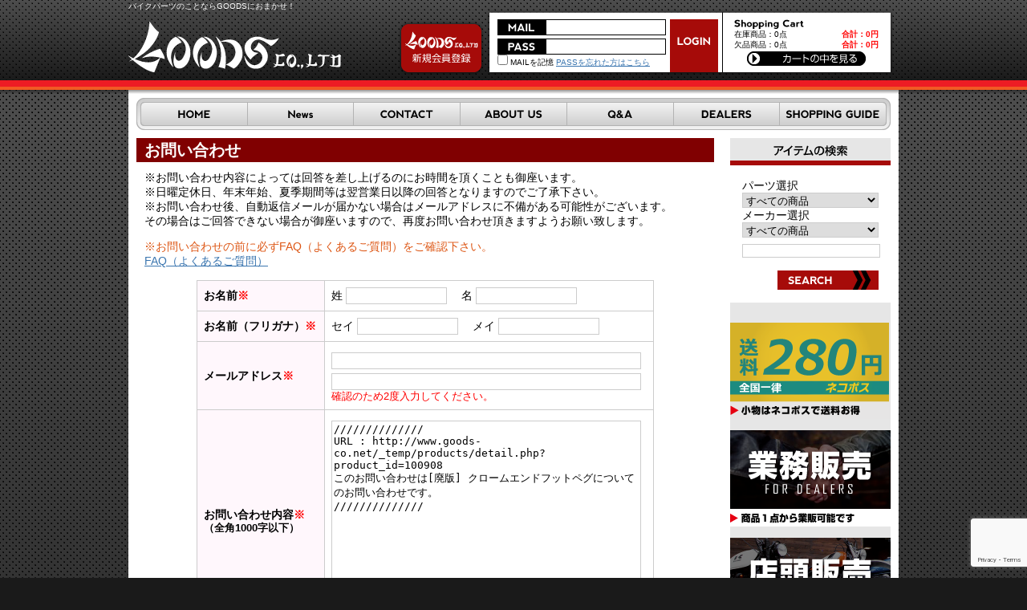

--- FILE ---
content_type: text/html; charset=UTF-8
request_url: https://www.goods-co.net/contact/index.php?from=%2F%2F%2F%2F%2F%2F%2F%2F%2F%2F%2F%2F%2F%2F%0D%0AURL%20%3A%20http%3A%2F%2Fwww.goods-co.net%2F_temp%2Fproducts%2Fdetail.php%3Fproduct_id%3D100908%0D%0A%E3%81%93%E3%81%AE%E3%81%8A%E5%95%8F%E3%81%84%E5%90%88%E3%82%8F%E3%81%9B%E3%81%AF%5B%E5%BB%83%E7%89%88%5D%20%E3%82%AF%E3%83%AD%E3%83%BC%E3%83%A0%E3%82%A8%E3%83%B3%E3%83%89%E3%83%95%E3%83%83%E3%83%88%E3%83%9A%E3%82%B0%E3%81%AB%E3%81%A4%E3%81%84%E3%81%A6%E3%81%AE%E3%81%8A%E5%95%8F%E3%81%84%E5%90%88%E3%82%8F%E3%81%9B%E3%81%A7%E3%81%99%E3%80%82%0D%0A%2F%2F%2F%2F%2F%2F%2F%2F%2F%2F%2F%2F%2F%2F
body_size: 242181
content:
<?xml version='1.0' encoding='UTF-8'?>
<!DOCTYPE html PUBLIC "-//W3C//DTD XHTML 1.0 Transitional//EN" "http://www.w3.org/TR/xhtml1/DTD/xhtml1-transitional.dtd">
<html xmlns="http://www.w3.org/1999/xhtml" lang="ja" xml:lang="ja">
<head>
<meta http-equiv="Content-Type" content="text/html; charset=UTF-8" />
<meta http-equiv="Content-Script-Type" content="text/javascript" />
<meta http-equiv="Content-Style-Type" content="text/css" />
<link rel="stylesheet" href="/user_data/css/common.css?t=240405" type="text/css" media="all" />
<link rel="alternate" type="application/rss+xml" title="RSS" href="http://www.goods-co.net/rss/index.php" />
<script type="text/javascript" src="/user_data/packages/default/js/css.js"></script>
<script type="text/javascript" src="/user_data/packages/default/js/navi.js"></script>
<script type="text/javascript" src="/user_data/packages/default/js/win_op.js"></script>
<script type="text/javascript" src="/user_data/packages/default/js/site.js?t=20250606"></script>
<script type="text/javascript" src="/user_data/packages/default/js/jquery.js"></script>

<title>goodsショッピングサイト/お問い合わせ(入力ページ)</title>
<meta name="author" content="" />
<meta name="description" content="商品代金10500円以上で送料無料!バイクのカスタムパーツに絶対の自身アリ!" />
<meta name="keywords" content="グッズ,GOODS,チョッパー,SR, TRIUMPH,TW.250TR,グラストラッカー" />

<!-- Google Tag Manager --><script>(function(w,d,s,l,i){w[l]=w[l]||[];w[l].push({'gtm.start':new Date().getTime(),event:'gtm.js'});var f=d.getElementsByTagName(s)[0],j=d.createElement(s),dl=l!='dataLayer'?'&l='+l:'';j.async=true;j.src='https://www.googletagmanager.com/gtm.js?id='+i+dl;f.parentNode.insertBefore(j,f);})(window,document,'script','dataLayer','GTM-TCN85TWN');</script><!-- End Google Tag Manager -->
<script type="text/javascript">//<![CDATA[
    
//]]>
</script>


<script type="text/javascript">
function MM_swapImgRestore() { //v3.0
  var i,x,a=document.MM_sr; for(i=0;a&&i<a.length&&(x=a[i])&&x.oSrc;i++) x.src=x.oSrc;
}
function MM_preloadImages() { //v3.0
  var d=document; if(d.images){ if(!d.MM_p) d.MM_p=new Array();
    var i,j=d.MM_p.length,a=MM_preloadImages.arguments; for(i=0; i<a.length; i++)
    if (a[i].indexOf("#")!=0){ d.MM_p[j]=new Image; d.MM_p[j++].src=a[i];}}
}

function MM_findObj(n, d) { //v4.01
  var p,i,x;  if(!d) d=document; if((p=n.indexOf("?"))>0&&parent.frames.length) {
    d=parent.frames[n.substring(p+1)].document; n=n.substring(0,p);}
  if(!(x=d[n])&&d.all) x=d.all[n]; for (i=0;!x&&i<d.forms.length;i++) x=d.forms[i][n];
  for(i=0;!x&&d.layers&&i<d.layers.length;i++) x=MM_findObj(n,d.layers[i].document);
  if(!x && d.getElementById) x=d.getElementById(n); return x;
}

function MM_swapImage() { //v3.0
  var i,j=0,x,a=MM_swapImage.arguments; document.MM_sr=new Array; for(i=0;i<(a.length-2);i+=3)
   if ((x=MM_findObj(a[i]))!=null){document.MM_sr[j++]=x; if(!x.oSrc) x.oSrc=x.src; x.src=a[i+2];}
}
</script>

<!-- Googleリマケーティングタグ -->
<!-- Global site tag (gtag.js) - Google AdWords: 854958109 -->
<script async src="https://www.googletagmanager.com/gtag/js?id=AW-854958109"></script>
<script>
  window.dataLayer = window.dataLayer || [];
  function gtag(){dataLayer.push(arguments);}
  gtag('js', new Date());

  gtag('config', 'AW-854958109');
</script>

<!-- Googleコンバージョンタグ商品購入 -->

<!-- Googleコンバージョンタグ問い合わせ用 -->

</head>

<!-- ▼BODY部 スタート -->


<body onload="preLoadImg('/user_data/packages/default/'); MM_preloadImages('/user_data/packages/default/img/extra/navi_home_om.gif','/user_data/packages/default/img/extra/navi_news_om.gif','/user_data/packages/default/img/extra/navi_contact_om.gif','/user_data/packages/default/img/extra/navi_about_om.gif','/user_data/packages/default/img/extra/navi_qanda_om.gif','/user_data/packages/default/img/extra/navi_dealers_om.gif','/user_data/packages/default/img/extra/navi_guide_om.gif');  ">
<!-- Google Tag Manager (noscript) --><noscript><iframe src="https://www.googletagmanager.com/ns.html?id=GTM-TCN85TWN"height="0" width="0" style="display:none;visibility:hidden"></iframe></noscript><!-- End Google Tag Manager (noscript) -->



<noscript>
  <p>JavaScript を有効にしてご利用下さい.</p>
</noscript>

<a name="top" id="top"></a>

<!--▼HEADER-->

<div id="header">
	<div id="headerMain">
		<h1>バイクパーツのことならGOODSにおまかせ！</h1>
		<a href="http://www.goods-co.net/index.php" id="logo"> <em>goodsショッピングサイト/お問い合わせ(入力ページ)</em></a>
<div id="headerLogin">

<!--▼ログインここから-->

<div id="loginArea">
	<form name="login_form" id="login_form" method="post" action="https://www.goods-co.net/frontparts/login_check.php" onsubmit="return fnCheckLogin('login_form')">
		<input type="hidden" name="mode" value="login" />
		<input type="hidden" name="transactionid" value="e90777215a475c7b33a784b7d049704dd1308625" />
		<input type="hidden" name="url" value="/contact/index.php" />
		<div id="login">
						<div id="loginInfo">
				<div id="mail">
					<input type="text" name="login_email" class="box96" value="" style="ime-mode: disabled;border:#FFF;padding-bottom:0 !important;"/>
				</div>
				<div id="pass">
					<input type="password" name="login_pass" class="box96" style="border:#FFF;padding-bottom:0 !important;" />
				</div>
				<div id="reminder">
					<label><input type="checkbox" name="login_memory" value="1"  />&nbsp;MAILを記憶</label>
					<a href="https://www.goods-co.net/forgot/index.php" onclick="win01('https://www.goods-co.net/forgot/index.php','forget','600','400'); return false;" target="_blank">PASSを忘れた方はこちら</a>
				</div>
			</div>
			<div id="loginBtn">
				<input type="image"  src="/user_data/packages/default/img/extra/btn_login.gif" alt="ログイン" name="subm" />
			</div>
		
		 
		<!--ログインフォーム-->
		</div>
	</form>
</div>
<!--▲ログインここまで-->
<div id="cartbloc">
<!--現在のカゴの中ここから-->
  <div id="cartarea">
  <h2>
    <img src="/user_data/packages/default/img/extra/title_cart.gif" width="87" height="14" alt="現在のカゴの中" />
  </h2>
    <p class="item">在庫商品：0点</p>
    <p class="price">合計：<span class="price">0円</span></p> <br />
    <p class="item">欠品商品：0点</p>
    <p class="price">合計：<span class="price">0円</span></p>
	  </p>
    <div class="clear"></div>
    <p class="btn">
      <a href="/cart/index.php" onmouseover="chgImg('/user_data/packages/default/img/extra/btn_cart_om.gif','button_cartin');" onmouseout="chgImg('/user_data/packages/default/img/extra/btn_cart.gif','button_cartin');">
        <img src="/user_data/packages/default/img/extra/btn_cart.gif" width="148" height="18" alt="カゴの中を見る" border="0" name="button_cartin" id="button_cartin" /></a>
     </p>
  </div>
<!--現在のカゴの中ここまで-->
</div>
		
			
		</div>
		<div id="entryBtn">
			<a href="/entry/kiyaku.php"><img src="/user_data/packages/default/img/extra/btn_entry.gif" width="110" height="75" alt="会員登録" name="member" id="member" /></a>
		</div>
		<ul id="navi">
			<li><a href="http://www.goods-co.net/" onmouseout="MM_swapImgRestore()" onmouseover="MM_swapImage('btn_home','','/user_data/packages/default/img/extra/navi_home_om.gif',1)"><img src="/user_data/packages/default/img/extra/navi_home.gif" alt="HOME" name="btn_home" width="138" height="40" border="0" id="btn_home" /></a></li>
			<li><a href="/news/index.php" onmouseout="MM_swapImgRestore()" onmouseover="MM_swapImage('btn_news','','/user_data/packages/default/img/extra/navi_news_om.gif',1)"><img src="/user_data/packages/default/img/extra/navi_new.gif" alt="News" name="btn_news" width="132" height="40" border="0" id="btn_news" /></a></li>
			<li><a href="/contact/index.php" onmouseout="MM_swapImgRestore()" onmouseover="MM_swapImage('btn_contact','','/user_data/packages/default/img/extra/navi_contact_om.gif',1)"><img src="/user_data/packages/default/img/extra/navi_contact.gif" alt="CONTACT" name="btn_contact" width="133" height="40" border="0" id="btn_contact" /></a></li>
			<li><a href="/user_data/aboutus.php" onmouseout="MM_swapImgRestore()" onmouseover="MM_swapImage('btn_about','','/user_data/packages/default/img/extra/navi_about_om.gif',1)"><img src="/user_data/packages/default/img/extra/navi_about.gif" alt="ABOUT US" name="btn_about" width="133" height="40" border="0" id="btn_about" /></a></li>
			<li><a href="/user_data/faq.php" onmouseout="MM_swapImgRestore()" onmouseover="MM_swapImage('btn_qanda','','/user_data/packages/default/img/extra/navi_qanda_om.gif',1)"><img src="/user_data/packages/default/img/extra/navi_qanda.gif" alt="Q&A" name="btn_qanda" width="133" height="40" border="0" id="btn_qanda" /></a></li>
			<li><a href="/dealers_entry/kiyaku.php" onmouseout="MM_swapImgRestore()" onmouseover="MM_swapImage('btn_dealers','','/user_data/packages/default/img/extra/navi_dealers_om.gif',1)"><img src="/user_data/packages/default/img/extra/navi_dealers.gif" alt="DEALERS" name="btn_dealers" width="132" height="40" border="0" id="btn_dealers" /></a></li>
			<li><a href="/user_data/guide.php" onmouseout="MM_swapImgRestore()" onmouseover="MM_swapImage('btn_guide','','/user_data/packages/default/img/extra/navi_guide_om.gif',1)"><img src="/user_data/packages/default/img/extra/navi_guide.gif" alt="SHOPPING GUIDE" name="btn_guide" width="139" height="40" border="0" id="btn_guide" /></a></li>
		</ul>
      <div class="clear"></div>
	</div>
</div>
<!--▲HEADER--> 
<div id="contents">
<div id="container">

      
      <div id="two_maincolumn">
                        <!-- ▼商品一覧ページタイトル ここから-->
                                  <!-- ▲商品一覧ページタイトル ここまで-->
              <!-- ▼更にカテゴリーを絞る ここから-->
                                  <!-- ▲更にカテゴリーを絞る ここまで-->
                  
        <!--▼CONTENTS-->
<script type="text/javascript" src="https://www.google.com/recaptcha/api.js?render=6LfL9tAUAAAAAJXCIC0uA9VdJWteF2_uMklQpYgq"></script>
<script>
let send = false;
function onSubmit(event){
    // 二重送信制御用
    if (send) {
        alert('只今、処理中です。しばらくお待ち下さい。');
        return false;
    }
    send = true;
 
    grecaptcha.ready(function() {
        try{
            grecaptcha.execute('6LfL9tAUAAAAAJXCIC0uA9VdJWteF2_uMklQpYgq', {action: 'contact'})
            .then(function(token) {
                document.getElementById('recapcha_token').value = token;
                document.form1.submit();
            }, function(reason) {
                alert('通信処理に失敗しました。');
                send = false;
            });
        }catch(e){
            alert('通信処理に失敗しました。');
            send = false;
        }
    });
    event.preventDefault();
}
window.addEventListener('load', function() {
    document.form1.addEventListener('submit', onSubmit, false);
})
</script>
<div id="undercolumn">
  <h2 class="contact_title">お問い合わせ</h2>
  <div id="undercolumn_contact">

    <p style="margin-bottom:1em;">
		※お問い合わせ内容によっては回答を差し上げるのにお時間を頂くことも御座います。<br />
		※日曜定休日、年末年始、夏季期間等は翌営業日以降の回答となりますのでご了承下さい。<br>
		※お問い合わせ後、自動返信メールが届かない場合はメールアドレスに不備がある可能性がございます。<br />
		その場合はご回答できない場合が御座いますので、再度お問い合わせ頂きますようお願い致します。
	</p>
    
        
    <p class="telcolor">※お問い合わせの前に必ずFAQ（よくあるご質問）をご確認下さい。<br />
	<a href="/user_data/faq.php">FAQ（よくあるご質問）</a></p>

    <form name="form1" method="post" action="/contact/index.php">
    <input type="hidden" name="mode" value="confirm" />
    <input type="hidden" name="token" id="recapcha_token" value="" />

    <table summary="お問い合わせ">
      <tr>
        <th>お名前<span class="attention">※</span></th>
        <td>
          <span class="attention"></span>
          姓&nbsp;<input type="text"
                         class="box120"
                         name="name01"
                         value=""
                         maxlength="50"
                         style="" />　
          名&nbsp;<input type="text" class="box120" name="name02"
                         value=""
                         maxlength="50"
                         style="" />
        </td>
      </tr>
      <tr>
        <th>お名前（フリガナ）<span class="attention">※</span></th>
        <td>
          <span class="attention"></span>
          セイ&nbsp;<input type="text"
                           class="box120"
                           name="kana01"
                           value=""
                           maxlength="50"
                           style="" />　
          メイ&nbsp;<input type="text"
                           class="box120"
                           name="kana02"
                           value=""
                           maxlength="50"
                           style="" />
        </td>
      </tr>
      <tr>
        <th>メールアドレス<span class="attention">※</span></th>
        <td>
          <span class="attention"></span>
          <input type="text"
                 class="box380"
                 name="email"
                 value=""
                 maxlength="200"
                 style="" /><br />
                              <input type="text"
                 class="box380"
                 name="email02"
                 value=""
                 maxlength="200"
                 style="" /><br />
          <p class="mini"><em>確認のため2度入力してください。</em></p>
        </td>
      </tr>
      <tr>
        <th>お問い合わせ内容<span class="attention">※</span><br />
        <span class="mini">（全角1000字以下）</span></th>
        <td>
          <span class="attention"></span>
          <textarea name="contents"
                    class="area380"
                    cols="60"
                    rows="20"
                    style="">//////////////
URL : http://www.goods-co.net/_temp/products/detail.php?product_id=100908
このお問い合わせは[廃版] クロームエンドフットペグについてのお問い合わせです。
//////////////</textarea>
        </td>
      </tr>
    </table>

    <div class="tblareabtn">
      <span class="attention"></span>
      <input type="image"
             onmouseover="chgImgImageSubmit('/user_data/packages/default/img/common/b_confirm_on.gif', this)"
             onmouseout="chgImgImageSubmit('/user_data/packages/default/img/common/b_confirm.gif', this)"
             src="/user_data/packages/default/img/common/b_confirm.gif"
             style="width:150px; height=30px;"
             alt="確認ページへ"
             name="confirm" />
    </div>
    </form>
  </div>
</div>
<!--▲CONTENTS-->        
              </div>
  
      <div id="rightcolumn">
                  <!-- ▼商品検索 ここから-->
                  <!--▼検索条件ここから-->

<div id="searcharea">
	<h2><img src="/user_data/packages/default/img/extra/title_search.gif" width="200" height="34" alt="アイテムの検索" /></h2>
	<!--検索フォーム-->
	<form name="search_form" id="search_form" method="get" action="/products/list.php">
		
		<p>		<input type="hidden" name="mode" value="search" />
		パーツ選択<br>
		<select name="category_id1" class="w170">
			<option label="すべての商品" value="">全ての商品</option>
			<option label="&nbsp;ハンドル周り" value="276">&nbsp;ハンドル周り</option>
<option label="&nbsp;&nbsp;ハンドルバー" value="291">&nbsp;&nbsp;ハンドルバー</option>
<option label="&nbsp;&nbsp;&nbsp;22.2mmハンドル" value="344">&nbsp;&nbsp;&nbsp;22.2mmハンドル</option>
<option label="&nbsp;&nbsp;&nbsp;&nbsp;ハイハンドル" value="603">&nbsp;&nbsp;&nbsp;&nbsp;ハイハンドル</option>
<option label="&nbsp;&nbsp;&nbsp;&nbsp;ミドルハンドル" value="604">&nbsp;&nbsp;&nbsp;&nbsp;ミドルハンドル</option>
<option label="&nbsp;&nbsp;&nbsp;&nbsp;ローハンドル" value="605">&nbsp;&nbsp;&nbsp;&nbsp;ローハンドル</option>
<option label="&nbsp;&nbsp;&nbsp;25.4mmハンドル" value="345">&nbsp;&nbsp;&nbsp;25.4mmハンドル</option>
<option label="&nbsp;&nbsp;&nbsp;&nbsp;ディンプル付き" value="606">&nbsp;&nbsp;&nbsp;&nbsp;ディンプル付き</option>
<option label="&nbsp;&nbsp;&nbsp;&nbsp;ディンプル無し" value="607">&nbsp;&nbsp;&nbsp;&nbsp;ディンプル無し</option>
<option label="&nbsp;&nbsp;&nbsp;セパレートハンドル" value="346">&nbsp;&nbsp;&nbsp;セパレートハンドル</option>
<option label="&nbsp;&nbsp;&nbsp;専用ハンドル" value="1991">&nbsp;&nbsp;&nbsp;専用ハンドル</option>
<option label="&nbsp;&nbsp;&nbsp;溶接素材" value="3555">&nbsp;&nbsp;&nbsp;溶接素材</option>
<option label="&nbsp;&nbsp;スロットルホルダー" value="292">&nbsp;&nbsp;スロットルホルダー</option>
<option label="&nbsp;&nbsp;&nbsp;22.2mmスロットル" value="347">&nbsp;&nbsp;&nbsp;22.2mmスロットル</option>
<option label="&nbsp;&nbsp;&nbsp;25.4mmスロットル" value="348">&nbsp;&nbsp;&nbsp;25.4mmスロットル</option>
<option label="&nbsp;&nbsp;&nbsp;AMALワイヤー" value="856">&nbsp;&nbsp;&nbsp;AMALワイヤー</option>
<option label="&nbsp;&nbsp;&nbsp;&nbsp;TYPE-1" value="861">&nbsp;&nbsp;&nbsp;&nbsp;TYPE-1</option>
<option label="&nbsp;&nbsp;&nbsp;&nbsp;TYPE-2" value="860">&nbsp;&nbsp;&nbsp;&nbsp;TYPE-2</option>
<option label="&nbsp;&nbsp;&nbsp;&nbsp;TYPE-5" value="857">&nbsp;&nbsp;&nbsp;&nbsp;TYPE-5</option>
<option label="&nbsp;&nbsp;&nbsp;YAMAHA" value="2400">&nbsp;&nbsp;&nbsp;YAMAHA</option>
<option label="&nbsp;&nbsp;&nbsp;&nbsp;SR-88-09" value="2407">&nbsp;&nbsp;&nbsp;&nbsp;SR-88-09</option>
<option label="&nbsp;&nbsp;&nbsp;&nbsp;SR-87" value="2406">&nbsp;&nbsp;&nbsp;&nbsp;SR-87</option>
<option label="&nbsp;&nbsp;&nbsp;&nbsp;SR-BC" value="2405">&nbsp;&nbsp;&nbsp;&nbsp;SR-BC</option>
<option label="&nbsp;&nbsp;&nbsp;&nbsp;TW200" value="2404">&nbsp;&nbsp;&nbsp;&nbsp;TW200</option>
<option label="&nbsp;&nbsp;&nbsp;&nbsp;DS250" value="2402">&nbsp;&nbsp;&nbsp;&nbsp;DS250</option>
<option label="&nbsp;&nbsp;&nbsp;&nbsp;VIRAGO" value="2401">&nbsp;&nbsp;&nbsp;&nbsp;VIRAGO</option>
<option label="&nbsp;&nbsp;&nbsp;KAWASAKI" value="2399">&nbsp;&nbsp;&nbsp;KAWASAKI</option>
<option label="&nbsp;&nbsp;&nbsp;&nbsp;ESTRELLA" value="2412">&nbsp;&nbsp;&nbsp;&nbsp;ESTRELLA</option>
<option label="&nbsp;&nbsp;&nbsp;&nbsp;250TR" value="2411">&nbsp;&nbsp;&nbsp;&nbsp;250TR</option>
<option label="&nbsp;&nbsp;&nbsp;&nbsp;W650" value="2410">&nbsp;&nbsp;&nbsp;&nbsp;W650</option>
<option label="&nbsp;&nbsp;&nbsp;&nbsp;W400" value="2409">&nbsp;&nbsp;&nbsp;&nbsp;W400</option>
<option label="&nbsp;&nbsp;&nbsp;HONDA" value="2398">&nbsp;&nbsp;&nbsp;HONDA</option>
<option label="&nbsp;&nbsp;&nbsp;&nbsp;FTR223" value="2416">&nbsp;&nbsp;&nbsp;&nbsp;FTR223</option>
<option label="&nbsp;&nbsp;&nbsp;&nbsp;GB250" value="2415">&nbsp;&nbsp;&nbsp;&nbsp;GB250</option>
<option label="&nbsp;&nbsp;&nbsp;&nbsp;CB400SS" value="2413">&nbsp;&nbsp;&nbsp;&nbsp;CB400SS</option>
<option label="&nbsp;&nbsp;&nbsp;SUZUKI" value="2397">&nbsp;&nbsp;&nbsp;SUZUKI</option>
<option label="&nbsp;&nbsp;&nbsp;&nbsp;GRASSTRACKER" value="2420">&nbsp;&nbsp;&nbsp;&nbsp;GRASSTRACKER</option>
<option label="&nbsp;&nbsp;&nbsp;&nbsp;ST250" value="2419">&nbsp;&nbsp;&nbsp;&nbsp;ST250</option>
<option label="&nbsp;&nbsp;&nbsp;&nbsp;VANVAN" value="2418">&nbsp;&nbsp;&nbsp;&nbsp;VANVAN</option>
<option label="&nbsp;&nbsp;&nbsp;&nbsp;VOLTY" value="2417">&nbsp;&nbsp;&nbsp;&nbsp;VOLTY</option>
<option label="&nbsp;&nbsp;グリップ" value="293">&nbsp;&nbsp;グリップ</option>
<option label="&nbsp;&nbsp;&nbsp;22.2mmグリップ" value="349">&nbsp;&nbsp;&nbsp;22.2mmグリップ</option>
<option label="&nbsp;&nbsp;&nbsp;&nbsp;ソリッドグリップ" value="616">&nbsp;&nbsp;&nbsp;&nbsp;ソリッドグリップ</option>
<option label="&nbsp;&nbsp;&nbsp;&nbsp;ラメグリップ" value="617">&nbsp;&nbsp;&nbsp;&nbsp;ラメグリップ</option>
<option label="&nbsp;&nbsp;&nbsp;25.4mmグリップ" value="350">&nbsp;&nbsp;&nbsp;25.4mmグリップ</option>
<option label="&nbsp;&nbsp;&nbsp;&nbsp;ソリッドグリップ" value="618">&nbsp;&nbsp;&nbsp;&nbsp;ソリッドグリップ</option>
<option label="&nbsp;&nbsp;レバー" value="294">&nbsp;&nbsp;レバー</option>
<option label="&nbsp;&nbsp;&nbsp;汎用レバー" value="741">&nbsp;&nbsp;&nbsp;汎用レバー</option>
<option label="&nbsp;&nbsp;&nbsp;専用レバー" value="742">&nbsp;&nbsp;&nbsp;専用レバー</option>
<option label="&nbsp;&nbsp;ミラー" value="295">&nbsp;&nbsp;ミラー</option>
<option label="&nbsp;&nbsp;&nbsp;クランプミラー" value="352">&nbsp;&nbsp;&nbsp;クランプミラー</option>
<option label="&nbsp;&nbsp;&nbsp;ステムミラー" value="351">&nbsp;&nbsp;&nbsp;ステムミラー</option>
<option label="&nbsp;&nbsp;&nbsp;&nbsp;正ネジ" value="405">&nbsp;&nbsp;&nbsp;&nbsp;正ネジ</option>
<option label="&nbsp;&nbsp;&nbsp;&nbsp;逆ネジ" value="406">&nbsp;&nbsp;&nbsp;&nbsp;逆ネジ</option>
<option label="&nbsp;&nbsp;&nbsp;バーエンドミラー" value="3449">&nbsp;&nbsp;&nbsp;バーエンドミラー</option>
<option label="&nbsp;&nbsp;&nbsp;サイドマウントミラー" value="2139">&nbsp;&nbsp;&nbsp;サイドマウントミラー</option>
<option label="&nbsp;&nbsp;&nbsp;マウント部品" value="353">&nbsp;&nbsp;&nbsp;マウント部品</option>
<option label="&nbsp;&nbsp;ライザー" value="296">&nbsp;&nbsp;ライザー</option>
<option label="&nbsp;&nbsp;ケーブル" value="297">&nbsp;&nbsp;ケーブル</option>
<option label="&nbsp;&nbsp;&nbsp;ブレーキホース" value="437">&nbsp;&nbsp;&nbsp;ブレーキホース</option>
<option label="&nbsp;&nbsp;&nbsp;AMALワイヤー" value="354">&nbsp;&nbsp;&nbsp;AMALワイヤー</option>
<option label="&nbsp;&nbsp;&nbsp;&nbsp;TYPE-2" value="622">&nbsp;&nbsp;&nbsp;&nbsp;TYPE-2</option>
<option label="&nbsp;&nbsp;&nbsp;&nbsp;TYPE-1" value="621">&nbsp;&nbsp;&nbsp;&nbsp;TYPE-1</option>
<option label="&nbsp;&nbsp;&nbsp;&nbsp;Type-5" value="855">&nbsp;&nbsp;&nbsp;&nbsp;Type-5</option>
<option label="&nbsp;&nbsp;&nbsp;SR400" value="3057">&nbsp;&nbsp;&nbsp;SR400</option>
<option label="&nbsp;&nbsp;&nbsp;&nbsp;スロットル" value="3061">&nbsp;&nbsp;&nbsp;&nbsp;スロットル</option>
<option label="&nbsp;&nbsp;&nbsp;&nbsp;ブレーキ" value="3060">&nbsp;&nbsp;&nbsp;&nbsp;ブレーキ</option>
<option label="&nbsp;&nbsp;&nbsp;&nbsp;クラッチ" value="3059">&nbsp;&nbsp;&nbsp;&nbsp;クラッチ</option>
<option label="&nbsp;&nbsp;&nbsp;&nbsp;デコンプ" value="3058">&nbsp;&nbsp;&nbsp;&nbsp;デコンプ</option>
<option label="&nbsp;&nbsp;&nbsp;VIRAGO" value="3056">&nbsp;&nbsp;&nbsp;VIRAGO</option>
<option label="&nbsp;&nbsp;&nbsp;TW" value="3055">&nbsp;&nbsp;&nbsp;TW</option>
<option label="&nbsp;&nbsp;&nbsp;DS400" value="3054">&nbsp;&nbsp;&nbsp;DS400</option>
<option label="&nbsp;&nbsp;&nbsp;&nbsp;99年式以前" value="3066">&nbsp;&nbsp;&nbsp;&nbsp;99年式以前</option>
<option label="&nbsp;&nbsp;&nbsp;&nbsp;00年以降" value="3065">&nbsp;&nbsp;&nbsp;&nbsp;00年以降</option>
<option label="&nbsp;&nbsp;&nbsp;&nbsp;DSクラシック対応" value="3063">&nbsp;&nbsp;&nbsp;&nbsp;DSクラシック対応</option>
<option label="&nbsp;&nbsp;&nbsp;DS250" value="3053">&nbsp;&nbsp;&nbsp;DS250</option>
<option label="&nbsp;&nbsp;&nbsp;W650" value="3052">&nbsp;&nbsp;&nbsp;W650</option>
<option label="&nbsp;&nbsp;&nbsp;W400" value="3051">&nbsp;&nbsp;&nbsp;W400</option>
<option label="&nbsp;&nbsp;&nbsp;VULCAN" value="3050">&nbsp;&nbsp;&nbsp;VULCAN</option>
<option label="&nbsp;&nbsp;&nbsp;ESTRELLA" value="3049">&nbsp;&nbsp;&nbsp;ESTRELLA</option>
<option label="&nbsp;&nbsp;&nbsp;250TR" value="3048">&nbsp;&nbsp;&nbsp;250TR</option>
<option label="&nbsp;&nbsp;&nbsp;STEED" value="3047">&nbsp;&nbsp;&nbsp;STEED</option>
<option label="&nbsp;&nbsp;&nbsp;SHADOW" value="3046">&nbsp;&nbsp;&nbsp;SHADOW</option>
<option label="&nbsp;&nbsp;&nbsp;FTR" value="3044">&nbsp;&nbsp;&nbsp;FTR</option>
<option label="&nbsp;&nbsp;&nbsp;CB400SS" value="3043">&nbsp;&nbsp;&nbsp;CB400SS</option>
<option label="&nbsp;&nbsp;&nbsp;VOLTY" value="3042">&nbsp;&nbsp;&nbsp;VOLTY</option>
<option label="&nbsp;&nbsp;&nbsp;ST250" value="3041">&nbsp;&nbsp;&nbsp;ST250</option>
<option label="&nbsp;&nbsp;&nbsp;VANVAN" value="3040">&nbsp;&nbsp;&nbsp;VANVAN</option>
<option label="&nbsp;&nbsp;&nbsp;GRASSTRACKER" value="3039">&nbsp;&nbsp;&nbsp;GRASSTRACKER</option>
<option label="&nbsp;&nbsp;ヘルメットホルダー" value="3450">&nbsp;&nbsp;ヘルメットホルダー</option>
<option label="&nbsp;灯火類" value="277">&nbsp;灯火類</option>
<option label="&nbsp;&nbsp;ヘッドライト" value="298">&nbsp;&nbsp;ヘッドライト</option>
<option label="&nbsp;&nbsp;&nbsp;ベイツタイプ" value="2587">&nbsp;&nbsp;&nbsp;ベイツタイプ</option>
<option label="&nbsp;&nbsp;&nbsp;ルーカスタイプ" value="2588">&nbsp;&nbsp;&nbsp;ルーカスタイプ</option>
<option label="&nbsp;&nbsp;&nbsp;その他ヘッドライト" value="2604">&nbsp;&nbsp;&nbsp;その他ヘッドライト</option>
<option label="&nbsp;&nbsp;&nbsp;ライトステー" value="357">&nbsp;&nbsp;&nbsp;ライトステー</option>
<option label="&nbsp;&nbsp;&nbsp;ライトユニット" value="2980">&nbsp;&nbsp;&nbsp;ライトユニット</option>
<option label="&nbsp;&nbsp;&nbsp;ヘッドライトバルブ" value="358">&nbsp;&nbsp;&nbsp;ヘッドライトバルブ</option>
<option label="&nbsp;&nbsp;&nbsp;ヘッドライト関連部品" value="359">&nbsp;&nbsp;&nbsp;ヘッドライト関連部品</option>
<option label="&nbsp;&nbsp;テールランプ" value="300">&nbsp;&nbsp;テールランプ</option>
<option label="&nbsp;&nbsp;&nbsp;テールランプ本体" value="364">&nbsp;&nbsp;&nbsp;テールランプ本体</option>
<option label="&nbsp;&nbsp;&nbsp;テールランプキット" value="365">&nbsp;&nbsp;&nbsp;テールランプキット</option>
<option label="&nbsp;&nbsp;&nbsp;250TR用テールランプ" value="2577">&nbsp;&nbsp;&nbsp;250TR用テールランプ</option>
<option label="&nbsp;&nbsp;&nbsp;サイドナンバーキット" value="366">&nbsp;&nbsp;&nbsp;サイドナンバーキット</option>
<option label="&nbsp;&nbsp;&nbsp;&nbsp;汎用" value="2100">&nbsp;&nbsp;&nbsp;&nbsp;汎用</option>
<option label="&nbsp;&nbsp;&nbsp;&nbsp;SR400/500" value="2099">&nbsp;&nbsp;&nbsp;&nbsp;SR400/500</option>
<option label="&nbsp;&nbsp;&nbsp;&nbsp;NIGHTSTER" value="3907">&nbsp;&nbsp;&nbsp;&nbsp;NIGHTSTER</option>
<option label="&nbsp;&nbsp;&nbsp;&nbsp;SPORTSTER" value="3883">&nbsp;&nbsp;&nbsp;&nbsp;SPORTSTER</option>
<option label="&nbsp;&nbsp;&nbsp;&nbsp;SPORTSTER-S" value="3882">&nbsp;&nbsp;&nbsp;&nbsp;SPORTSTER-S</option>
<option label="&nbsp;&nbsp;&nbsp;&nbsp;DYNA" value="3884">&nbsp;&nbsp;&nbsp;&nbsp;DYNA</option>
<option label="&nbsp;&nbsp;&nbsp;ナンバー照明" value="3861">&nbsp;&nbsp;&nbsp;ナンバー照明</option>
<option label="&nbsp;&nbsp;&nbsp;テールステー/ベース" value="754">&nbsp;&nbsp;&nbsp;テールステー/ベース</option>
<option label="&nbsp;&nbsp;&nbsp;テールバルブ" value="367">&nbsp;&nbsp;&nbsp;テールバルブ</option>
<option label="&nbsp;&nbsp;&nbsp;ナンバーボルト" value="368">&nbsp;&nbsp;&nbsp;ナンバーボルト</option>
<option label="&nbsp;&nbsp;&nbsp;&nbsp;STDナンバーボルト" value="3608">&nbsp;&nbsp;&nbsp;&nbsp;STDナンバーボルト</option>
<option label="&nbsp;&nbsp;&nbsp;&nbsp;LEDナンバーボルト" value="3607">&nbsp;&nbsp;&nbsp;&nbsp;LEDナンバーボルト</option>
<option label="&nbsp;&nbsp;&nbsp;&nbsp;HOWLINGWOLFナン..." value="4105">&nbsp;&nbsp;&nbsp;&nbsp;HOWLINGWOLFナン...</option>
<option label="&nbsp;&nbsp;&nbsp;&nbsp;SATANナンバーボルト" value="4104">&nbsp;&nbsp;&nbsp;&nbsp;SATANナンバーボルト</option>
<option label="&nbsp;&nbsp;&nbsp;&nbsp;BRATTYLIPナンバー..." value="4088">&nbsp;&nbsp;&nbsp;&nbsp;BRATTYLIPナンバー...</option>
<option label="&nbsp;&nbsp;&nbsp;&nbsp;獅子狛犬ナンバーボルト" value="4059">&nbsp;&nbsp;&nbsp;&nbsp;獅子狛犬ナンバーボルト</option>
<option label="&nbsp;&nbsp;&nbsp;&nbsp;般若ナンバーボルト" value="3974">&nbsp;&nbsp;&nbsp;&nbsp;般若ナンバーボルト</option>
<option label="&nbsp;&nbsp;&nbsp;&nbsp;ROADRAGEナンバーボ..." value="3952">&nbsp;&nbsp;&nbsp;&nbsp;ROADRAGEナンバーボ...</option>
<option label="&nbsp;&nbsp;&nbsp;&nbsp;鞍馬天狗ナンバーボルト" value="3897">&nbsp;&nbsp;&nbsp;&nbsp;鞍馬天狗ナンバーボルト</option>
<option label="&nbsp;&nbsp;&nbsp;&nbsp;武蔵坊弁慶ナンバーボルト" value="3896">&nbsp;&nbsp;&nbsp;&nbsp;武蔵坊弁慶ナンバーボルト</option>
<option label="&nbsp;&nbsp;&nbsp;&nbsp;CUNE-DEATHナンバ..." value="3859">&nbsp;&nbsp;&nbsp;&nbsp;CUNE-DEATHナンバ...</option>
<option label="&nbsp;&nbsp;&nbsp;&nbsp;CrazyCubDuckナ..." value="3808">&nbsp;&nbsp;&nbsp;&nbsp;CrazyCubDuckナ...</option>
<option label="&nbsp;&nbsp;&nbsp;&nbsp;WW1ナンバーボルト" value="3806">&nbsp;&nbsp;&nbsp;&nbsp;WW1ナンバーボルト</option>
<option label="&nbsp;&nbsp;&nbsp;&nbsp;Dr.Michelナンバー..." value="3804">&nbsp;&nbsp;&nbsp;&nbsp;Dr.Michelナンバー...</option>
<option label="&nbsp;&nbsp;&nbsp;&nbsp;SLANGナンバーボルト" value="3797">&nbsp;&nbsp;&nbsp;&nbsp;SLANGナンバーボルト</option>
<option label="&nbsp;&nbsp;&nbsp;&nbsp;EROBOOTYナンバーボ..." value="3692">&nbsp;&nbsp;&nbsp;&nbsp;EROBOOTYナンバーボ...</option>
<option label="&nbsp;&nbsp;&nbsp;&nbsp;EROLIPナンバーボルト" value="3606">&nbsp;&nbsp;&nbsp;&nbsp;EROLIPナンバーボルト</option>
<option label="&nbsp;&nbsp;&nbsp;&nbsp;EROTITSナンバーボルト" value="3605">&nbsp;&nbsp;&nbsp;&nbsp;EROTITSナンバーボルト</option>
<option label="&nbsp;&nbsp;&nbsp;&nbsp;HEXHEADナンバーボルト" value="3614">&nbsp;&nbsp;&nbsp;&nbsp;HEXHEADナンバーボルト</option>
<option label="&nbsp;&nbsp;&nbsp;&nbsp;POPHEADナンバーボルト" value="3615">&nbsp;&nbsp;&nbsp;&nbsp;POPHEADナンバーボルト</option>
<option label="&nbsp;&nbsp;ウインカー" value="299">&nbsp;&nbsp;ウインカー</option>
<option label="&nbsp;&nbsp;&nbsp;ウインカー本体" value="360">&nbsp;&nbsp;&nbsp;ウインカー本体</option>
<option label="&nbsp;&nbsp;&nbsp;&nbsp;汎用" value="2477">&nbsp;&nbsp;&nbsp;&nbsp;汎用</option>
<option label="&nbsp;&nbsp;&nbsp;&nbsp;汎用LED" value="2603">&nbsp;&nbsp;&nbsp;&nbsp;汎用LED</option>
<option label="&nbsp;&nbsp;&nbsp;&nbsp;SR400/500" value="2476">&nbsp;&nbsp;&nbsp;&nbsp;SR400/500</option>
<option label="&nbsp;&nbsp;&nbsp;ウインカーレンズ" value="866">&nbsp;&nbsp;&nbsp;ウインカーレンズ</option>
<option label="&nbsp;&nbsp;&nbsp;ウインカーステー" value="361">&nbsp;&nbsp;&nbsp;ウインカーステー</option>
<option label="&nbsp;&nbsp;&nbsp;ステー" value="2546">&nbsp;&nbsp;&nbsp;ステー</option>
<option label="&nbsp;&nbsp;&nbsp;ウインカーバルブ" value="362">&nbsp;&nbsp;&nbsp;ウインカーバルブ</option>
<option label="&nbsp;&nbsp;&nbsp;ウインカー関連部品" value="363">&nbsp;&nbsp;&nbsp;ウインカー関連部品</option>
<option label="&nbsp;&nbsp;OTHER" value="3860">&nbsp;&nbsp;OTHER</option>
<option label="&nbsp;電装系" value="278">&nbsp;電装系</option>
<option label="&nbsp;&nbsp;スイッチ関係" value="302">&nbsp;&nbsp;スイッチ関係</option>
<option label="&nbsp;&nbsp;&nbsp;ウインカースイッチ" value="3986">&nbsp;&nbsp;&nbsp;ウインカースイッチ</option>
<option label="&nbsp;&nbsp;&nbsp;ヘッドライトスイッチ" value="3985">&nbsp;&nbsp;&nbsp;ヘッドライトスイッチ</option>
<option label="&nbsp;&nbsp;&nbsp;ホーンスイッチ" value="3984">&nbsp;&nbsp;&nbsp;ホーンスイッチ</option>
<option label="&nbsp;&nbsp;&nbsp;ブレーキスイッチ" value="3876">&nbsp;&nbsp;&nbsp;ブレーキスイッチ</option>
<option label="&nbsp;&nbsp;&nbsp;イグニッションスイッチ" value="373">&nbsp;&nbsp;&nbsp;イグニッションスイッチ</option>
<option label="&nbsp;&nbsp;&nbsp;ハーネスキット" value="777">&nbsp;&nbsp;&nbsp;ハーネスキット</option>
<option label="&nbsp;&nbsp;電装ケース" value="2510">&nbsp;&nbsp;電装ケース</option>
<option label="&nbsp;&nbsp;メーター" value="301">&nbsp;&nbsp;メーター</option>
<option label="&nbsp;&nbsp;&nbsp;スピードメーター" value="369">&nbsp;&nbsp;&nbsp;スピードメーター</option>
<option label="&nbsp;&nbsp;&nbsp;&nbsp;汎用" value="813">&nbsp;&nbsp;&nbsp;&nbsp;汎用</option>
<option label="&nbsp;&nbsp;&nbsp;&nbsp;SR400スタンダード" value="2473">&nbsp;&nbsp;&nbsp;&nbsp;SR400スタンダード</option>
<option label="&nbsp;&nbsp;&nbsp;&nbsp;SR400" value="2470">&nbsp;&nbsp;&nbsp;&nbsp;SR400</option>
<option label="&nbsp;&nbsp;&nbsp;&nbsp;ESTRELLA" value="2469">&nbsp;&nbsp;&nbsp;&nbsp;ESTRELLA</option>
<option label="&nbsp;&nbsp;&nbsp;&nbsp;250TR" value="2468">&nbsp;&nbsp;&nbsp;&nbsp;250TR</option>
<option label="&nbsp;&nbsp;&nbsp;&nbsp;DS400" value="812">&nbsp;&nbsp;&nbsp;&nbsp;DS400</option>
<option label="&nbsp;&nbsp;&nbsp;タコメーター" value="370">&nbsp;&nbsp;&nbsp;タコメーター</option>
<option label="&nbsp;&nbsp;&nbsp;&nbsp;汎用" value="2471">&nbsp;&nbsp;&nbsp;&nbsp;汎用</option>
<option label="&nbsp;&nbsp;&nbsp;&nbsp;SR400" value="2472">&nbsp;&nbsp;&nbsp;&nbsp;SR400</option>
<option label="&nbsp;&nbsp;&nbsp;メーターカバー" value="2557">&nbsp;&nbsp;&nbsp;メーターカバー</option>
<option label="&nbsp;&nbsp;&nbsp;&nbsp;SMITHメーター対応" value="2560">&nbsp;&nbsp;&nbsp;&nbsp;SMITHメーター対応</option>
<option label="&nbsp;&nbsp;&nbsp;&nbsp;60φトリップ付き対応" value="2559">&nbsp;&nbsp;&nbsp;&nbsp;60φトリップ付き対応</option>
<option label="&nbsp;&nbsp;&nbsp;&nbsp;60φトリップ無し対応" value="2558">&nbsp;&nbsp;&nbsp;&nbsp;60φトリップ無し対応</option>
<option label="&nbsp;&nbsp;&nbsp;メーターワイヤー" value="768">&nbsp;&nbsp;&nbsp;メーターワイヤー</option>
<option label="&nbsp;&nbsp;&nbsp;ハーネスキット" value="787">&nbsp;&nbsp;&nbsp;ハーネスキット</option>
<option label="&nbsp;&nbsp;&nbsp;メーターステー" value="371">&nbsp;&nbsp;&nbsp;メーターステー</option>
<option label="&nbsp;&nbsp;ホーン" value="303">&nbsp;&nbsp;ホーン</option>
<option label="&nbsp;&nbsp;配線処理" value="304">&nbsp;&nbsp;配線処理</option>
<option label="&nbsp;&nbsp;&nbsp;ギボシ端子" value="374">&nbsp;&nbsp;&nbsp;ギボシ端子</option>
<option label="&nbsp;&nbsp;&nbsp;&nbsp;ギボシ単品" value="625">&nbsp;&nbsp;&nbsp;&nbsp;ギボシ単品</option>
<option label="&nbsp;&nbsp;&nbsp;&nbsp;ギボシセット" value="624">&nbsp;&nbsp;&nbsp;&nbsp;ギボシセット</option>
<option label="&nbsp;&nbsp;&nbsp;カプラー" value="375">&nbsp;&nbsp;&nbsp;カプラー</option>
<option label="&nbsp;&nbsp;&nbsp;&nbsp;カプラー単品" value="627">&nbsp;&nbsp;&nbsp;&nbsp;カプラー単品</option>
<option label="&nbsp;&nbsp;&nbsp;&nbsp;カプラーセット" value="626">&nbsp;&nbsp;&nbsp;&nbsp;カプラーセット</option>
<option label="&nbsp;&nbsp;&nbsp;ハーネスキット" value="778">&nbsp;&nbsp;&nbsp;ハーネスキット</option>
<option label="&nbsp;&nbsp;&nbsp;配線" value="376">&nbsp;&nbsp;&nbsp;配線</option>
<option label="&nbsp;&nbsp;プラグ" value="305">&nbsp;&nbsp;プラグ</option>
<option label="&nbsp;&nbsp;ヒューズ" value="729">&nbsp;&nbsp;ヒューズ</option>
<option label="&nbsp;&nbsp;電装系関連部品" value="306">&nbsp;&nbsp;電装系関連部品</option>
<option label="&nbsp;車体周り" value="279">&nbsp;車体周り</option>
<option label="&nbsp;&nbsp;サスペンション" value="307">&nbsp;&nbsp;サスペンション</option>
<option label="&nbsp;&nbsp;&nbsp;ハードテール" value="378">&nbsp;&nbsp;&nbsp;ハードテール</option>
<option label="&nbsp;&nbsp;&nbsp;MONO305" value="1923">&nbsp;&nbsp;&nbsp;MONO305</option>
<option label="&nbsp;&nbsp;&nbsp;MONO245" value="1922">&nbsp;&nbsp;&nbsp;MONO245</option>
<option label="&nbsp;&nbsp;&nbsp;300mmサスペンション" value="1924">&nbsp;&nbsp;&nbsp;300mmサスペンション</option>
<option label="&nbsp;&nbsp;&nbsp;280mmサスペンション" value="721">&nbsp;&nbsp;&nbsp;280mmサスペンション</option>
<option label="&nbsp;&nbsp;&nbsp;265mmサスペンション" value="377">&nbsp;&nbsp;&nbsp;265mmサスペンション</option>
<option label="&nbsp;&nbsp;&nbsp;スポーツスター用サスペンション" value="2513">&nbsp;&nbsp;&nbsp;スポーツスター用サスペンション</option>
<option label="&nbsp;&nbsp;&nbsp;サスペンション関連" value="722">&nbsp;&nbsp;&nbsp;サスペンション関連</option>
<option label="&nbsp;&nbsp;&nbsp;250TR" value="3835">&nbsp;&nbsp;&nbsp;250TR</option>
<option label="&nbsp;&nbsp;&nbsp;CB400SS" value="3834">&nbsp;&nbsp;&nbsp;CB400SS</option>
<option label="&nbsp;&nbsp;&nbsp;DRAGSTAR250" value="3833">&nbsp;&nbsp;&nbsp;DRAGSTAR250</option>
<option label="&nbsp;&nbsp;&nbsp;DRAGSTAR400" value="3832">&nbsp;&nbsp;&nbsp;DRAGSTAR400</option>
<option label="&nbsp;&nbsp;&nbsp;ESTRELLA" value="3831">&nbsp;&nbsp;&nbsp;ESTRELLA</option>
<option label="&nbsp;&nbsp;&nbsp;GB250" value="3830">&nbsp;&nbsp;&nbsp;GB250</option>
<option label="&nbsp;&nbsp;&nbsp;GRASSTRACKER" value="3829">&nbsp;&nbsp;&nbsp;GRASSTRACKER</option>
<option label="&nbsp;&nbsp;&nbsp;MAGNA" value="3828">&nbsp;&nbsp;&nbsp;MAGNA</option>
<option label="&nbsp;&nbsp;&nbsp;REBEL250" value="3827">&nbsp;&nbsp;&nbsp;REBEL250</option>
<option label="&nbsp;&nbsp;&nbsp;SPORTSTER" value="3826">&nbsp;&nbsp;&nbsp;SPORTSTER</option>
<option label="&nbsp;&nbsp;&nbsp;SR400" value="3825">&nbsp;&nbsp;&nbsp;SR400</option>
<option label="&nbsp;&nbsp;&nbsp;SRV250" value="3824">&nbsp;&nbsp;&nbsp;SRV250</option>
<option label="&nbsp;&nbsp;&nbsp;STEED" value="3822">&nbsp;&nbsp;&nbsp;STEED</option>
<option label="&nbsp;&nbsp;&nbsp;TW" value="3821">&nbsp;&nbsp;&nbsp;TW</option>
<option label="&nbsp;&nbsp;&nbsp;VIRAGO250" value="3820">&nbsp;&nbsp;&nbsp;VIRAGO250</option>
<option label="&nbsp;&nbsp;&nbsp;W400" value="3818">&nbsp;&nbsp;&nbsp;W400</option>
<option label="&nbsp;&nbsp;&nbsp;W650" value="3817">&nbsp;&nbsp;&nbsp;W650</option>
<option label="&nbsp;&nbsp;&nbsp;XSR155" value="3816">&nbsp;&nbsp;&nbsp;XSR155</option>
<option label="&nbsp;&nbsp;スプリンガーフォーク" value="2103">&nbsp;&nbsp;スプリンガーフォーク</option>
<option label="&nbsp;&nbsp;&nbsp;SR400" value="3364">&nbsp;&nbsp;&nbsp;SR400</option>
<option label="&nbsp;&nbsp;&nbsp;HD" value="3363">&nbsp;&nbsp;&nbsp;HD</option>
<option label="&nbsp;&nbsp;&nbsp;&nbsp;XL1200X-16-17..." value="3419">&nbsp;&nbsp;&nbsp;&nbsp;XL1200X-16-17...</option>
<option label="&nbsp;&nbsp;&nbsp;&nbsp;04-07年式" value="3397">&nbsp;&nbsp;&nbsp;&nbsp;04-07年式</option>
<option label="&nbsp;&nbsp;&nbsp;&nbsp;08年以降ナローグライド" value="3396">&nbsp;&nbsp;&nbsp;&nbsp;08年以降ナローグライド</option>
<option label="&nbsp;&nbsp;&nbsp;&nbsp;11年以降ミッドグライド" value="3395">&nbsp;&nbsp;&nbsp;&nbsp;11年以降ミッドグライド</option>
<option label="&nbsp;&nbsp;&nbsp;&nbsp;スプリンガーフォーク本体" value="3394">&nbsp;&nbsp;&nbsp;&nbsp;スプリンガーフォーク本体</option>
<option label="&nbsp;&nbsp;&nbsp;&nbsp;ブレーキキット" value="3387">&nbsp;&nbsp;&nbsp;&nbsp;ブレーキキット</option>
<option label="&nbsp;&nbsp;&nbsp;&nbsp;ライザー" value="3386">&nbsp;&nbsp;&nbsp;&nbsp;ライザー</option>
<option label="&nbsp;&nbsp;サイドカバー" value="2288">&nbsp;&nbsp;サイドカバー</option>
<option label="&nbsp;&nbsp;電装ケース" value="2511">&nbsp;&nbsp;電装ケース</option>
<option label="&nbsp;&nbsp;シーシーバー" value="2292">&nbsp;&nbsp;シーシーバー</option>
<option label="&nbsp;&nbsp;ステップ関連" value="308">&nbsp;&nbsp;ステップ関連</option>
<option label="&nbsp;&nbsp;&nbsp;ステップ" value="379">&nbsp;&nbsp;&nbsp;ステップ</option>
<option label="&nbsp;&nbsp;&nbsp;フットペグ" value="380">&nbsp;&nbsp;&nbsp;フットペグ</option>
<option label="&nbsp;&nbsp;&nbsp;シフトぺグ" value="381">&nbsp;&nbsp;&nbsp;シフトぺグ</option>
<option label="&nbsp;&nbsp;&nbsp;ペグラバー" value="382">&nbsp;&nbsp;&nbsp;ペグラバー</option>
<option label="&nbsp;&nbsp;フェアリング" value="1920">&nbsp;&nbsp;フェアリング</option>
<option label="&nbsp;&nbsp;&nbsp;TW" value="3862">&nbsp;&nbsp;&nbsp;TW</option>
<option label="&nbsp;&nbsp;&nbsp;SR400" value="3845">&nbsp;&nbsp;&nbsp;SR400</option>
<option label="&nbsp;&nbsp;&nbsp;XSR155" value="3844">&nbsp;&nbsp;&nbsp;XSR155</option>
<option label="&nbsp;&nbsp;&nbsp;REBEL250" value="3843">&nbsp;&nbsp;&nbsp;REBEL250</option>
<option label="&nbsp;&nbsp;&nbsp;250TR" value="3842">&nbsp;&nbsp;&nbsp;250TR</option>
<option label="&nbsp;&nbsp;&nbsp;HARLEY" value="3841">&nbsp;&nbsp;&nbsp;HARLEY</option>
<option label="&nbsp;&nbsp;&nbsp;フロントフェアリング" value="2568">&nbsp;&nbsp;&nbsp;フロントフェアリング</option>
<option label="&nbsp;&nbsp;フロントフォーク" value="1084">&nbsp;&nbsp;フロントフォーク</option>
<option label="&nbsp;&nbsp;スイングアーム" value="1983">&nbsp;&nbsp;スイングアーム</option>
<option label="&nbsp;&nbsp;サイドスタンド" value="1620">&nbsp;&nbsp;サイドスタンド</option>
<option label="&nbsp;&nbsp;車体用クランプ" value="309">&nbsp;&nbsp;車体用クランプ</option>
<option label="&nbsp;&nbsp;キックペダル" value="310">&nbsp;&nbsp;キックペダル</option>
<option label="&nbsp;&nbsp;シートレール" value="3969">&nbsp;&nbsp;シートレール</option>
<option label="&nbsp;&nbsp;シフトノブ" value="3633">&nbsp;&nbsp;シフトノブ</option>
<option label="&nbsp;&nbsp;&nbsp;PRAYORNOTシフトノブ" value="4085">&nbsp;&nbsp;&nbsp;PRAYORNOTシフトノブ</option>
<option label="&nbsp;&nbsp;&nbsp;BackKnob" value="3634">&nbsp;&nbsp;&nbsp;BackKnob</option>
<option label="&nbsp;&nbsp;&nbsp;ShiftKnob" value="3635">&nbsp;&nbsp;&nbsp;ShiftKnob</option>
<option label="&nbsp;&nbsp;車体関連部品" value="312">&nbsp;&nbsp;車体関連部品</option>
<option label="&nbsp;タイヤ・ホイール" value="280">&nbsp;タイヤ・ホイール</option>
<option label="&nbsp;&nbsp;14インチタイヤ" value="4007">&nbsp;&nbsp;14インチタイヤ</option>
<option label="&nbsp;&nbsp;15インチタイヤ" value="4006">&nbsp;&nbsp;15インチタイヤ</option>
<option label="&nbsp;&nbsp;16インチタイヤ" value="4005">&nbsp;&nbsp;16インチタイヤ</option>
<option label="&nbsp;&nbsp;17インチタイヤ" value="4004">&nbsp;&nbsp;17インチタイヤ</option>
<option label="&nbsp;&nbsp;18インチタイヤ" value="4003">&nbsp;&nbsp;18インチタイヤ</option>
<option label="&nbsp;&nbsp;19インチタイヤ" value="4002">&nbsp;&nbsp;19インチタイヤ</option>
<option label="&nbsp;&nbsp;21インチタイヤ" value="4001">&nbsp;&nbsp;21インチタイヤ</option>
<option label="&nbsp;&nbsp;チューブ" value="4000">&nbsp;&nbsp;チューブ</option>
<option label="&nbsp;&nbsp;&nbsp;チューブ" value="4009">&nbsp;&nbsp;&nbsp;チューブ</option>
<option label="&nbsp;&nbsp;&nbsp;リムバンド" value="4008">&nbsp;&nbsp;&nbsp;リムバンド</option>
<option label="&nbsp;&nbsp;ホイール" value="314">&nbsp;&nbsp;ホイール</option>
<option label="&nbsp;&nbsp;&nbsp;アウトレットリム" value="2627">&nbsp;&nbsp;&nbsp;アウトレットリム</option>
<option label="&nbsp;&nbsp;&nbsp;ホイールキット" value="386">&nbsp;&nbsp;&nbsp;ホイールキット</option>
<option label="&nbsp;&nbsp;&nbsp;&nbsp;16インチホイール" value="421">&nbsp;&nbsp;&nbsp;&nbsp;16インチホイール</option>
<option label="&nbsp;&nbsp;&nbsp;&nbsp;19インチホイール" value="422">&nbsp;&nbsp;&nbsp;&nbsp;19インチホイール</option>
<option label="&nbsp;&nbsp;&nbsp;&nbsp;21インチホイール" value="423">&nbsp;&nbsp;&nbsp;&nbsp;21インチホイール</option>
<option label="&nbsp;&nbsp;&nbsp;オプション" value="720">&nbsp;&nbsp;&nbsp;オプション</option>
<option label="&nbsp;&nbsp;&nbsp;&nbsp;48~56穴用" value="4115">&nbsp;&nbsp;&nbsp;&nbsp;48~56穴用</option>
<option label="&nbsp;&nbsp;&nbsp;&nbsp;36穴用" value="4114">&nbsp;&nbsp;&nbsp;&nbsp;36穴用</option>
<option label="&nbsp;&nbsp;&nbsp;リム単品" value="387">&nbsp;&nbsp;&nbsp;リム単品</option>
<option label="&nbsp;&nbsp;&nbsp;スポーク単品" value="388">&nbsp;&nbsp;&nbsp;スポーク単品</option>
<option label="&nbsp;&nbsp;ホイールキャップ" value="2289">&nbsp;&nbsp;ホイールキャップ</option>
<option label="&nbsp;&nbsp;トルクロッド" value="2293">&nbsp;&nbsp;トルクロッド</option>
<option label="&nbsp;&nbsp;関連商品" value="3412">&nbsp;&nbsp;関連商品</option>
<option label="&nbsp;&nbsp;バルブキャップ" value="3656">&nbsp;&nbsp;バルブキャップ</option>
<option label="&nbsp;&nbsp;&nbsp;AREA51" value="3998">&nbsp;&nbsp;&nbsp;AREA51</option>
<option label="&nbsp;&nbsp;&nbsp;BRAT-BASS" value="3888">&nbsp;&nbsp;&nbsp;BRAT-BASS</option>
<option label="&nbsp;&nbsp;&nbsp;PSYCHO-POPS" value="3875">&nbsp;&nbsp;&nbsp;PSYCHO-POPS</option>
<option label="&nbsp;&nbsp;&nbsp;PSYCHO-ROCKS" value="3874">&nbsp;&nbsp;&nbsp;PSYCHO-ROCKS</option>
<option label="&nbsp;&nbsp;&nbsp;TheOrderFromRu..." value="3836">&nbsp;&nbsp;&nbsp;TheOrderFromRu...</option>
<option label="&nbsp;&nbsp;&nbsp;2FACE-CLOWN" value="3690">&nbsp;&nbsp;&nbsp;2FACE-CLOWN</option>
<option label="&nbsp;&nbsp;&nbsp;FRANKENSTEIN19..." value="3686">&nbsp;&nbsp;&nbsp;FRANKENSTEIN19...</option>
<option label="&nbsp;&nbsp;&nbsp;Mr.SUTAO" value="3680">&nbsp;&nbsp;&nbsp;Mr.SUTAO</option>
<option label="&nbsp;&nbsp;&nbsp;FXXK!バルブキャップ" value="3668">&nbsp;&nbsp;&nbsp;FXXK!バルブキャップ</option>
<option label="&nbsp;&nbsp;&nbsp;HELL'MET" value="3657">&nbsp;&nbsp;&nbsp;HELL'MET</option>
<option label="&nbsp;&nbsp;&nbsp;変換アダプター" value="3803">&nbsp;&nbsp;&nbsp;変換アダプター</option>
<option label="&nbsp;排気系" value="281">&nbsp;排気系</option>
<option label="&nbsp;&nbsp;サイレンサー" value="315">&nbsp;&nbsp;サイレンサー</option>
<option label="&nbsp;&nbsp;&nbsp;汎用サイレンサー" value="389">&nbsp;&nbsp;&nbsp;汎用サイレンサー</option>
<option label="&nbsp;&nbsp;&nbsp;GB350S" value="4031">&nbsp;&nbsp;&nbsp;GB350S</option>
<option label="&nbsp;&nbsp;&nbsp;GB350" value="4030">&nbsp;&nbsp;&nbsp;GB350</option>
<option label="&nbsp;&nbsp;&nbsp;SR400FI" value="4032">&nbsp;&nbsp;&nbsp;SR400FI</option>
<option label="&nbsp;&nbsp;&nbsp;SR400/500" value="4028">&nbsp;&nbsp;&nbsp;SR400/500</option>
<option label="&nbsp;&nbsp;&nbsp;TW200/225" value="4029">&nbsp;&nbsp;&nbsp;TW200/225</option>
<option label="&nbsp;&nbsp;&nbsp;ESTRELLA" value="4027">&nbsp;&nbsp;&nbsp;ESTRELLA</option>
<option label="&nbsp;&nbsp;&nbsp;250TR" value="4026">&nbsp;&nbsp;&nbsp;250TR</option>
<option label="&nbsp;&nbsp;&nbsp;GRASSTRACKER" value="4025">&nbsp;&nbsp;&nbsp;GRASSTRACKER</option>
<option label="&nbsp;&nbsp;&nbsp;GB250" value="4024">&nbsp;&nbsp;&nbsp;GB250</option>
<option label="&nbsp;&nbsp;&nbsp;SPORTSTER" value="4023">&nbsp;&nbsp;&nbsp;SPORTSTER</option>
<option label="&nbsp;&nbsp;&nbsp;ナイトスターRH975" value="4033">&nbsp;&nbsp;&nbsp;ナイトスターRH975</option>
<option label="&nbsp;&nbsp;&nbsp;ROYALENFIELD" value="4022">&nbsp;&nbsp;&nbsp;ROYALENFIELD</option>
<option label="&nbsp;&nbsp;&nbsp;BONNEVILLE" value="4021">&nbsp;&nbsp;&nbsp;BONNEVILLE</option>
<option label="&nbsp;&nbsp;エキゾーストパイプ" value="1985">&nbsp;&nbsp;エキゾーストパイプ</option>
<option label="&nbsp;&nbsp;&nbsp;エキゾーストパイプ" value="4077">&nbsp;&nbsp;&nbsp;エキゾーストパイプ</option>
<option label="&nbsp;&nbsp;&nbsp;ガスケット" value="4079">&nbsp;&nbsp;&nbsp;ガスケット</option>
<option label="&nbsp;&nbsp;&nbsp;フランジ" value="4078">&nbsp;&nbsp;&nbsp;フランジ</option>
<option label="&nbsp;&nbsp;インナーバッフル" value="316">&nbsp;&nbsp;インナーバッフル</option>
<option label="&nbsp;&nbsp;マフラーエンド" value="3448">&nbsp;&nbsp;マフラーエンド</option>
<option label="&nbsp;&nbsp;ブラケット" value="4076">&nbsp;&nbsp;ブラケット</option>
<option label="&nbsp;&nbsp;マフラーバンド" value="317">&nbsp;&nbsp;マフラーバンド</option>
<option label="&nbsp;&nbsp;ジョイント" value="2059">&nbsp;&nbsp;ジョイント</option>
<option label="&nbsp;&nbsp;ガスケット" value="4075">&nbsp;&nbsp;ガスケット</option>
<option label="&nbsp;&nbsp;フランジ" value="4074">&nbsp;&nbsp;フランジ</option>
<option label="&nbsp;タンク周り" value="282">&nbsp;タンク周り</option>
<option label="&nbsp;&nbsp;タンク" value="319">&nbsp;&nbsp;タンク</option>
<option label="&nbsp;&nbsp;&nbsp;汎用タンク" value="391">&nbsp;&nbsp;&nbsp;汎用タンク</option>
<option label="&nbsp;&nbsp;&nbsp;&nbsp;スチール" value="430">&nbsp;&nbsp;&nbsp;&nbsp;スチール</option>
<option label="&nbsp;&nbsp;&nbsp;専用タンク" value="392">&nbsp;&nbsp;&nbsp;専用タンク</option>
<option label="&nbsp;&nbsp;&nbsp;&nbsp;FRP" value="433">&nbsp;&nbsp;&nbsp;&nbsp;FRP</option>
<option label="&nbsp;&nbsp;&nbsp;&nbsp;スチール" value="432">&nbsp;&nbsp;&nbsp;&nbsp;スチール</option>
<option label="&nbsp;&nbsp;タンクキャップ" value="320">&nbsp;&nbsp;タンクキャップ</option>
<option label="&nbsp;&nbsp;&nbsp;タンクキャップ" value="3761">&nbsp;&nbsp;&nbsp;タンクキャップ</option>
<option label="&nbsp;&nbsp;&nbsp;チェーン" value="4087">&nbsp;&nbsp;&nbsp;チェーン</option>
<option label="&nbsp;&nbsp;&nbsp;キャップ受け" value="3760">&nbsp;&nbsp;&nbsp;キャップ受け</option>
<option label="&nbsp;&nbsp;&nbsp;ガスケット" value="3759">&nbsp;&nbsp;&nbsp;ガスケット</option>
<option label="&nbsp;&nbsp;フューエルコック" value="321">&nbsp;&nbsp;フューエルコック</option>
<option label="&nbsp;&nbsp;&nbsp;フューエルコック" value="1925">&nbsp;&nbsp;&nbsp;フューエルコック</option>
<option label="&nbsp;&nbsp;&nbsp;プラグボルト" value="1926">&nbsp;&nbsp;&nbsp;プラグボルト</option>
<option label="&nbsp;&nbsp;フューエルフィルター" value="322">&nbsp;&nbsp;フューエルフィルター</option>
<option label="&nbsp;&nbsp;フューエルホース" value="323">&nbsp;&nbsp;フューエルホース</option>
<option label="&nbsp;&nbsp;デカール" value="4081">&nbsp;&nbsp;デカール</option>
<option label="&nbsp;シート周り" value="283">&nbsp;シート周り</option>
<option label="&nbsp;&nbsp;汎用シート" value="325">&nbsp;&nbsp;汎用シート</option>
<option label="&nbsp;&nbsp;&nbsp;ソロシート" value="4019">&nbsp;&nbsp;&nbsp;ソロシート</option>
<option label="&nbsp;&nbsp;&nbsp;ピリオンパッド" value="394">&nbsp;&nbsp;&nbsp;ピリオンパッド</option>
<option label="&nbsp;&nbsp;&nbsp;シートカウル" value="393">&nbsp;&nbsp;&nbsp;シートカウル</option>
<option label="&nbsp;&nbsp;専用シート" value="3682">&nbsp;&nbsp;専用シート</option>
<option label="&nbsp;&nbsp;シートクッション" value="4020">&nbsp;&nbsp;シートクッション</option>
<option label="&nbsp;&nbsp;マウント部品" value="326">&nbsp;&nbsp;マウント部品</option>
<option label="&nbsp;フェンダー" value="284">&nbsp;フェンダー</option>
<option label="&nbsp;&nbsp;汎用フェンダー" value="328">&nbsp;&nbsp;汎用フェンダー</option>
<option label="&nbsp;&nbsp;&nbsp;スチールフェンダー" value="395">&nbsp;&nbsp;&nbsp;スチールフェンダー</option>
<option label="&nbsp;&nbsp;&nbsp;FRPフェンダー" value="396">&nbsp;&nbsp;&nbsp;FRPフェンダー</option>
<option label="&nbsp;&nbsp;関連部品" value="3486">&nbsp;&nbsp;関連部品</option>
<option label="&nbsp;&nbsp;REBEL250" value="3890">&nbsp;&nbsp;REBEL250</option>
<option label="&nbsp;&nbsp;SR" value="3036">&nbsp;&nbsp;SR</option>
<option label="&nbsp;&nbsp;&nbsp;フロントフェンダー" value="3038">&nbsp;&nbsp;&nbsp;フロントフェンダー</option>
<option label="&nbsp;&nbsp;&nbsp;リアフェンダー" value="3037">&nbsp;&nbsp;&nbsp;リアフェンダー</option>
<option label="&nbsp;&nbsp;TW" value="3035">&nbsp;&nbsp;TW</option>
<option label="&nbsp;&nbsp;250TR" value="3034">&nbsp;&nbsp;250TR</option>
<option label="&nbsp;&nbsp;ESTRELLA" value="3033">&nbsp;&nbsp;ESTRELLA</option>
<option label="&nbsp;&nbsp;W650" value="3032">&nbsp;&nbsp;W650</option>
<option label="&nbsp;&nbsp;BIGBOY" value="3031">&nbsp;&nbsp;BIGBOY</option>
<option label="&nbsp;&nbsp;HARLEY" value="3030">&nbsp;&nbsp;HARLEY</option>
<option label="&nbsp;吸気系" value="285">&nbsp;吸気系</option>
<option label="&nbsp;&nbsp;専用キャブレター" value="771">&nbsp;&nbsp;専用キャブレター</option>
<option label="&nbsp;&nbsp;汎用キャブレター" value="3413">&nbsp;&nbsp;汎用キャブレター</option>
<option label="&nbsp;&nbsp;汎用フィルター" value="330">&nbsp;&nbsp;汎用フィルター</option>
<option label="&nbsp;&nbsp;ワイヤー" value="331">&nbsp;&nbsp;ワイヤー</option>
<option label="&nbsp;&nbsp;マニホールド" value="3434">&nbsp;&nbsp;マニホールド</option>
<option label="&nbsp;&nbsp;関連部品" value="332">&nbsp;&nbsp;関連部品</option>
<option label="&nbsp;エンジン周り" value="286">&nbsp;エンジン周り</option>
<option label="&nbsp;&nbsp;オイルフィルター" value="333">&nbsp;&nbsp;オイルフィルター</option>
<option label="&nbsp;&nbsp;エンジン関連部品" value="336">&nbsp;&nbsp;エンジン関連部品</option>
<option label="&nbsp;駆動関係" value="287">&nbsp;駆動関係</option>
<option label="&nbsp;&nbsp;スプロケット" value="337">&nbsp;&nbsp;スプロケット</option>
<option label="&nbsp;&nbsp;チェーン" value="338">&nbsp;&nbsp;チェーン</option>
<option label="&nbsp;ブレーキ関係" value="288">&nbsp;ブレーキ関係</option>
<option label="&nbsp;&nbsp;ブレーキホース" value="3870">&nbsp;&nbsp;ブレーキホース</option>
<option label="&nbsp;&nbsp;バンジョー" value="3869">&nbsp;&nbsp;バンジョー</option>
<option label="&nbsp;&nbsp;キャリパー" value="1804">&nbsp;&nbsp;キャリパー</option>
<option label="&nbsp;&nbsp;ブレーキシュー" value="340">&nbsp;&nbsp;ブレーキシュー</option>
<option label="&nbsp;&nbsp;ブレーキスイッチ" value="341">&nbsp;&nbsp;ブレーキスイッチ</option>
<option label="&nbsp;金属加工部品" value="289">&nbsp;金属加工部品</option>
<option label="&nbsp;&nbsp;ディスクペーパー" value="342">&nbsp;&nbsp;ディスクペーパー</option>
<option label="&nbsp;&nbsp;ハンドルパーツ" value="3563">&nbsp;&nbsp;ハンドルパーツ</option>
<option label="&nbsp;&nbsp;タンクパーツ" value="3562">&nbsp;&nbsp;タンクパーツ</option>
<option label="&nbsp;&nbsp;マフラーパーツ" value="3561">&nbsp;&nbsp;マフラーパーツ</option>
<option label="&nbsp;&nbsp;&nbsp;スチール" value="3566">&nbsp;&nbsp;&nbsp;スチール</option>
<option label="&nbsp;&nbsp;フレームパーツ" value="3560">&nbsp;&nbsp;フレームパーツ</option>
<option label="&nbsp;&nbsp;ウェルドタブ" value="3559">&nbsp;&nbsp;ウェルドタブ</option>
<option label="&nbsp;&nbsp;&nbsp;M6" value="4072">&nbsp;&nbsp;&nbsp;M6</option>
<option label="&nbsp;&nbsp;&nbsp;M8" value="4071">&nbsp;&nbsp;&nbsp;M8</option>
<option label="&nbsp;&nbsp;&nbsp;M10" value="4070">&nbsp;&nbsp;&nbsp;M10</option>
<option label="&nbsp;&nbsp;&nbsp;M14" value="4073">&nbsp;&nbsp;&nbsp;M14</option>
<option label="&nbsp;&nbsp;&nbsp;防振" value="4069">&nbsp;&nbsp;&nbsp;防振</option>
<option label="&nbsp;&nbsp;&nbsp;板厚3mm" value="4068">&nbsp;&nbsp;&nbsp;板厚3mm</option>
<option label="&nbsp;&nbsp;&nbsp;板厚4mm" value="4066">&nbsp;&nbsp;&nbsp;板厚4mm</option>
<option label="&nbsp;&nbsp;&nbsp;板厚6mm" value="4065">&nbsp;&nbsp;&nbsp;板厚6mm</option>
<option label="&nbsp;&nbsp;ウェルドナット" value="3558">&nbsp;&nbsp;ウェルドナット</option>
<option label="&nbsp;&nbsp;ウェルドカラー" value="3557">&nbsp;&nbsp;ウェルドカラー</option>
<option label="&nbsp;&nbsp;OTHERS" value="3556">&nbsp;&nbsp;OTHERS</option>
<option label="&nbsp;アパレル" value="290">&nbsp;アパレル</option>
<option label="&nbsp;&nbsp;カタログ・ポスター" value="2995">&nbsp;&nbsp;カタログ・ポスター</option>
<option label="&nbsp;&nbsp;&nbsp;カタログ" value="3583">&nbsp;&nbsp;&nbsp;カタログ</option>
<option label="&nbsp;&nbsp;&nbsp;ポスター" value="3582">&nbsp;&nbsp;&nbsp;ポスター</option>
<option label="&nbsp;&nbsp;グッズ" value="727">&nbsp;&nbsp;グッズ</option>
<option label="&nbsp;&nbsp;&nbsp;ステッカー" value="756">&nbsp;&nbsp;&nbsp;ステッカー</option>
<option label="&nbsp;&nbsp;&nbsp;木炭" value="3691">&nbsp;&nbsp;&nbsp;木炭</option>
<option label="&nbsp;&nbsp;&nbsp;車検証ケース" value="2307">&nbsp;&nbsp;&nbsp;車検証ケース</option>
<option label="&nbsp;&nbsp;&nbsp;ワッペン" value="3751">&nbsp;&nbsp;&nbsp;ワッペン</option>
<option label="&nbsp;&nbsp;&nbsp;カーアクセサリー" value="4100">&nbsp;&nbsp;&nbsp;カーアクセサリー</option>
<option label="&nbsp;&nbsp;&nbsp;&nbsp;PRAYORNOT" value="4103">&nbsp;&nbsp;&nbsp;&nbsp;PRAYORNOT</option>
<option label="&nbsp;&nbsp;&nbsp;&nbsp;RMF" value="4102">&nbsp;&nbsp;&nbsp;&nbsp;RMF</option>
<option label="&nbsp;&nbsp;&nbsp;&nbsp;HYPHY-HIPPY" value="4101">&nbsp;&nbsp;&nbsp;&nbsp;HYPHY-HIPPY</option>
<option label="&nbsp;&nbsp;&nbsp;キーホルダー" value="1619">&nbsp;&nbsp;&nbsp;キーホルダー</option>
<option label="&nbsp;&nbsp;&nbsp;携帯ケース" value="2089">&nbsp;&nbsp;&nbsp;携帯ケース</option>
<option label="&nbsp;&nbsp;&nbsp;&nbsp;iphone11pro" value="3646">&nbsp;&nbsp;&nbsp;&nbsp;iphone11pro</option>
<option label="&nbsp;&nbsp;&nbsp;&nbsp;iphone11" value="3645">&nbsp;&nbsp;&nbsp;&nbsp;iphone11</option>
<option label="&nbsp;&nbsp;&nbsp;&nbsp;iphone10-10S" value="3644">&nbsp;&nbsp;&nbsp;&nbsp;iphone10-10S</option>
<option label="&nbsp;&nbsp;&nbsp;&nbsp;iphone7-8" value="3643">&nbsp;&nbsp;&nbsp;&nbsp;iphone7-8</option>
<option label="&nbsp;&nbsp;アクセサリー" value="2479">&nbsp;&nbsp;アクセサリー</option>
<option label="&nbsp;&nbsp;&nbsp;ナンバーボルト" value="3659">&nbsp;&nbsp;&nbsp;ナンバーボルト</option>
<option label="&nbsp;&nbsp;&nbsp;&nbsp;STDナンバーボルト" value="3666">&nbsp;&nbsp;&nbsp;&nbsp;STDナンバーボルト</option>
<option label="&nbsp;&nbsp;&nbsp;&nbsp;LEDナンバーボルト" value="3665">&nbsp;&nbsp;&nbsp;&nbsp;LEDナンバーボルト</option>
<option label="&nbsp;&nbsp;&nbsp;&nbsp;HOWLINGWOLFナン..." value="4107">&nbsp;&nbsp;&nbsp;&nbsp;HOWLINGWOLFナン...</option>
<option label="&nbsp;&nbsp;&nbsp;&nbsp;SATANナンバーボルト" value="4106">&nbsp;&nbsp;&nbsp;&nbsp;SATANナンバーボルト</option>
<option label="&nbsp;&nbsp;&nbsp;&nbsp;BRATTYLIPナンバー..." value="4089">&nbsp;&nbsp;&nbsp;&nbsp;BRATTYLIPナンバー...</option>
<option label="&nbsp;&nbsp;&nbsp;&nbsp;獅子狛犬ナンバーボルト" value="4060">&nbsp;&nbsp;&nbsp;&nbsp;獅子狛犬ナンバーボルト</option>
<option label="&nbsp;&nbsp;&nbsp;&nbsp;般若ナンバーボルト" value="3973">&nbsp;&nbsp;&nbsp;&nbsp;般若ナンバーボルト</option>
<option label="&nbsp;&nbsp;&nbsp;&nbsp;ROADRAGEナンバーボ..." value="3951">&nbsp;&nbsp;&nbsp;&nbsp;ROADRAGEナンバーボ...</option>
<option label="&nbsp;&nbsp;&nbsp;&nbsp;鞍馬天狗ナンバーボルト" value="3895">&nbsp;&nbsp;&nbsp;&nbsp;鞍馬天狗ナンバーボルト</option>
<option label="&nbsp;&nbsp;&nbsp;&nbsp;武蔵坊弁慶ナンバーボルト" value="3894">&nbsp;&nbsp;&nbsp;&nbsp;武蔵坊弁慶ナンバーボルト</option>
<option label="&nbsp;&nbsp;&nbsp;&nbsp;CUNE-DEATHナンバ..." value="3858">&nbsp;&nbsp;&nbsp;&nbsp;CUNE-DEATHナンバ...</option>
<option label="&nbsp;&nbsp;&nbsp;&nbsp;CrazyCubDuckナ..." value="3809">&nbsp;&nbsp;&nbsp;&nbsp;CrazyCubDuckナ...</option>
<option label="&nbsp;&nbsp;&nbsp;&nbsp;WW1ナンバーボルト" value="3807">&nbsp;&nbsp;&nbsp;&nbsp;WW1ナンバーボルト</option>
<option label="&nbsp;&nbsp;&nbsp;&nbsp;Dr.Michelナンバー..." value="3805">&nbsp;&nbsp;&nbsp;&nbsp;Dr.Michelナンバー...</option>
<option label="&nbsp;&nbsp;&nbsp;&nbsp;SLANGナンバーボルト" value="3798">&nbsp;&nbsp;&nbsp;&nbsp;SLANGナンバーボルト</option>
<option label="&nbsp;&nbsp;&nbsp;&nbsp;EROBOOTYナンバーボ..." value="3693">&nbsp;&nbsp;&nbsp;&nbsp;EROBOOTYナンバーボ...</option>
<option label="&nbsp;&nbsp;&nbsp;&nbsp;EROLIPナンバーボルト" value="3664">&nbsp;&nbsp;&nbsp;&nbsp;EROLIPナンバーボルト</option>
<option label="&nbsp;&nbsp;&nbsp;&nbsp;EROTITSナンバーボルト" value="3663">&nbsp;&nbsp;&nbsp;&nbsp;EROTITSナンバーボルト</option>
<option label="&nbsp;&nbsp;&nbsp;&nbsp;POPHEADナンバーボルト" value="3662">&nbsp;&nbsp;&nbsp;&nbsp;POPHEADナンバーボルト</option>
<option label="&nbsp;&nbsp;&nbsp;&nbsp;HEXHEADナンバーボルト" value="3661">&nbsp;&nbsp;&nbsp;&nbsp;HEXHEADナンバーボルト</option>
<option label="&nbsp;&nbsp;&nbsp;バルブキャップ" value="3658">&nbsp;&nbsp;&nbsp;バルブキャップ</option>
<option label="&nbsp;&nbsp;&nbsp;&nbsp;AREA51" value="3999">&nbsp;&nbsp;&nbsp;&nbsp;AREA51</option>
<option label="&nbsp;&nbsp;&nbsp;&nbsp;BRAT-BASS" value="3889">&nbsp;&nbsp;&nbsp;&nbsp;BRAT-BASS</option>
<option label="&nbsp;&nbsp;&nbsp;&nbsp;PSYCHO-POPS" value="3873">&nbsp;&nbsp;&nbsp;&nbsp;PSYCHO-POPS</option>
<option label="&nbsp;&nbsp;&nbsp;&nbsp;PSYCHO-ROCKS" value="3872">&nbsp;&nbsp;&nbsp;&nbsp;PSYCHO-ROCKS</option>
<option label="&nbsp;&nbsp;&nbsp;&nbsp;TheOrderFromR..." value="3837">&nbsp;&nbsp;&nbsp;&nbsp;TheOrderFromR...</option>
<option label="&nbsp;&nbsp;&nbsp;&nbsp;2FACE-CLOWN" value="3689">&nbsp;&nbsp;&nbsp;&nbsp;2FACE-CLOWN</option>
<option label="&nbsp;&nbsp;&nbsp;&nbsp;FRANKENSTEIN1..." value="3687">&nbsp;&nbsp;&nbsp;&nbsp;FRANKENSTEIN1...</option>
<option label="&nbsp;&nbsp;&nbsp;&nbsp;HELLMETバルブキャップ" value="3660">&nbsp;&nbsp;&nbsp;&nbsp;HELLMETバルブキャップ</option>
<option label="&nbsp;&nbsp;&nbsp;&nbsp;FXXK!バルブキャップ" value="3667">&nbsp;&nbsp;&nbsp;&nbsp;FXXK!バルブキャップ</option>
<option label="&nbsp;&nbsp;&nbsp;&nbsp;Mr.SUTAO" value="3681">&nbsp;&nbsp;&nbsp;&nbsp;Mr.SUTAO</option>
<option label="&nbsp;&nbsp;&nbsp;&nbsp;変換アダプター" value="3802">&nbsp;&nbsp;&nbsp;&nbsp;変換アダプター</option>
<option label="&nbsp;&nbsp;&nbsp;シフトノブ" value="3669">&nbsp;&nbsp;&nbsp;シフトノブ</option>
<option label="&nbsp;&nbsp;&nbsp;&nbsp;PRAYORNOTシフトノブ" value="4084">&nbsp;&nbsp;&nbsp;&nbsp;PRAYORNOTシフトノブ</option>
<option label="&nbsp;&nbsp;&nbsp;&nbsp;APシフトノブ" value="3671">&nbsp;&nbsp;&nbsp;&nbsp;APシフトノブ</option>
<option label="&nbsp;&nbsp;&nbsp;&nbsp;APバックノブ" value="3670">&nbsp;&nbsp;&nbsp;&nbsp;APバックノブ</option>
<option label="&nbsp;&nbsp;&nbsp;カーアクセサリー" value="4096">&nbsp;&nbsp;&nbsp;カーアクセサリー</option>
<option label="&nbsp;&nbsp;&nbsp;&nbsp;PRAYORNOT" value="4099">&nbsp;&nbsp;&nbsp;&nbsp;PRAYORNOT</option>
<option label="&nbsp;&nbsp;&nbsp;&nbsp;RMF" value="4098">&nbsp;&nbsp;&nbsp;&nbsp;RMF</option>
<option label="&nbsp;&nbsp;&nbsp;&nbsp;HYPHY-HIPPY" value="4097">&nbsp;&nbsp;&nbsp;&nbsp;HYPHY-HIPPY</option>
<option label="&nbsp;&nbsp;ヘルメット" value="704">&nbsp;&nbsp;ヘルメット</option>
<option label="&nbsp;&nbsp;&nbsp;ハーフヘルメット" value="2300">&nbsp;&nbsp;&nbsp;ハーフヘルメット</option>
<option label="&nbsp;&nbsp;&nbsp;&nbsp;MORRIS" value="3976">&nbsp;&nbsp;&nbsp;&nbsp;MORRIS</option>
<option label="&nbsp;&nbsp;&nbsp;&nbsp;ジョッキーヘルメット" value="3864">&nbsp;&nbsp;&nbsp;&nbsp;ジョッキーヘルメット</option>
<option label="&nbsp;&nbsp;&nbsp;PILOT" value="4092">&nbsp;&nbsp;&nbsp;PILOT</option>
<option label="&nbsp;&nbsp;&nbsp;COBRA" value="4091">&nbsp;&nbsp;&nbsp;COBRA</option>
<option label="&nbsp;&nbsp;&nbsp;FLOWER" value="4090">&nbsp;&nbsp;&nbsp;FLOWER</option>
<option label="&nbsp;&nbsp;&nbsp;AKIRA HELMET" value="3547">&nbsp;&nbsp;&nbsp;AKIRA HELMET</option>
<option label="&nbsp;&nbsp;&nbsp;ジェットヘルメット" value="2302">&nbsp;&nbsp;&nbsp;ジェットヘルメット</option>
<option label="&nbsp;&nbsp;&nbsp;&nbsp;MENS" value="2311">&nbsp;&nbsp;&nbsp;&nbsp;MENS</option>
<option label="&nbsp;&nbsp;&nbsp;&nbsp;LADYS" value="2312">&nbsp;&nbsp;&nbsp;&nbsp;LADYS</option>
<option label="&nbsp;&nbsp;&nbsp;ゴーグル" value="2299">&nbsp;&nbsp;&nbsp;ゴーグル</option>
<option label="&nbsp;&nbsp;&nbsp;シールド" value="2298">&nbsp;&nbsp;&nbsp;シールド</option>
<option label="&nbsp;&nbsp;&nbsp;ヘルメットホルダー" value="3452">&nbsp;&nbsp;&nbsp;ヘルメットホルダー</option>
<option label="&nbsp;&nbsp;バイカーズギア" value="2482">&nbsp;&nbsp;バイカーズギア</option>
<option label="&nbsp;&nbsp;&nbsp;グローブ" value="3650">&nbsp;&nbsp;&nbsp;グローブ</option>
<option label="&nbsp;&nbsp;&nbsp;&nbsp;XLサイズ" value="4111">&nbsp;&nbsp;&nbsp;&nbsp;XLサイズ</option>
<option label="&nbsp;&nbsp;&nbsp;&nbsp;Lサイズ" value="4110">&nbsp;&nbsp;&nbsp;&nbsp;Lサイズ</option>
<option label="&nbsp;&nbsp;&nbsp;&nbsp;Mサイズ" value="4109">&nbsp;&nbsp;&nbsp;&nbsp;Mサイズ</option>
<option label="&nbsp;&nbsp;&nbsp;&nbsp;Sサイズ" value="4108">&nbsp;&nbsp;&nbsp;&nbsp;Sサイズ</option>
<option label="&nbsp;&nbsp;&nbsp;&nbsp;XSサイズ" value="4117">&nbsp;&nbsp;&nbsp;&nbsp;XSサイズ</option>
<option label="&nbsp;&nbsp;&nbsp;サングラス" value="3967">&nbsp;&nbsp;&nbsp;サングラス</option>
<option label="&nbsp;&nbsp;&nbsp;ネックウォーマー" value="3982">&nbsp;&nbsp;&nbsp;ネックウォーマー</option>
<option label="&nbsp;&nbsp;&nbsp;フェイスマスク" value="3652">&nbsp;&nbsp;&nbsp;フェイスマスク</option>
<option label="&nbsp;&nbsp;&nbsp;バッグ" value="4118">&nbsp;&nbsp;&nbsp;バッグ</option>
<option label="&nbsp;&nbsp;&nbsp;レインスーツ" value="4018">&nbsp;&nbsp;&nbsp;レインスーツ</option>
<option label="&nbsp;&nbsp;&nbsp;シフトパッド" value="3649">&nbsp;&nbsp;&nbsp;シフトパッド</option>
<option label="&nbsp;&nbsp;ウェア" value="884">&nbsp;&nbsp;ウェア</option>
<option label="&nbsp;&nbsp;&nbsp;LONG-SLEEVE" value="2994">&nbsp;&nbsp;&nbsp;LONG-SLEEVE</option>
<option label="&nbsp;&nbsp;&nbsp;&nbsp;XXLサイズ" value="4116">&nbsp;&nbsp;&nbsp;&nbsp;XXLサイズ</option>
<option label="&nbsp;&nbsp;&nbsp;&nbsp;XLサイズ" value="3749">&nbsp;&nbsp;&nbsp;&nbsp;XLサイズ</option>
<option label="&nbsp;&nbsp;&nbsp;&nbsp;Lサイズ" value="3748">&nbsp;&nbsp;&nbsp;&nbsp;Lサイズ</option>
<option label="&nbsp;&nbsp;&nbsp;&nbsp;Mサイズ" value="3747">&nbsp;&nbsp;&nbsp;&nbsp;Mサイズ</option>
<option label="&nbsp;&nbsp;&nbsp;&nbsp;Sサイズ" value="3746">&nbsp;&nbsp;&nbsp;&nbsp;Sサイズ</option>
<option label="&nbsp;&nbsp;&nbsp;OUTER" value="2068">&nbsp;&nbsp;&nbsp;OUTER</option>
<option label="&nbsp;&nbsp;&nbsp;&nbsp;S-SIZE" value="2083">&nbsp;&nbsp;&nbsp;&nbsp;S-SIZE</option>
<option label="&nbsp;&nbsp;&nbsp;&nbsp;M-SIZE" value="2082">&nbsp;&nbsp;&nbsp;&nbsp;M-SIZE</option>
<option label="&nbsp;&nbsp;&nbsp;&nbsp;L-SIZE" value="2081">&nbsp;&nbsp;&nbsp;&nbsp;L-SIZE</option>
<option label="&nbsp;&nbsp;&nbsp;&nbsp;XL-SIZE" value="2080">&nbsp;&nbsp;&nbsp;&nbsp;XL-SIZE</option>
<option label="&nbsp;&nbsp;&nbsp;&nbsp;XXL-SIZE" value="4095">&nbsp;&nbsp;&nbsp;&nbsp;XXL-SIZE</option>
<option label="&nbsp;&nbsp;&nbsp;T-SHIRTS" value="893">&nbsp;&nbsp;&nbsp;T-SHIRTS</option>
<option label="&nbsp;&nbsp;&nbsp;&nbsp;XXL-SIZE" value="3901">&nbsp;&nbsp;&nbsp;&nbsp;XXL-SIZE</option>
<option label="&nbsp;&nbsp;&nbsp;&nbsp;XL-SIZE" value="2072">&nbsp;&nbsp;&nbsp;&nbsp;XL-SIZE</option>
<option label="&nbsp;&nbsp;&nbsp;&nbsp;L-SIZE" value="2073">&nbsp;&nbsp;&nbsp;&nbsp;L-SIZE</option>
<option label="&nbsp;&nbsp;&nbsp;&nbsp;M-SIZE" value="2074">&nbsp;&nbsp;&nbsp;&nbsp;M-SIZE</option>
<option label="&nbsp;&nbsp;&nbsp;&nbsp;S-SIZE" value="2075">&nbsp;&nbsp;&nbsp;&nbsp;S-SIZE</option>
<option label="&nbsp;&nbsp;&nbsp;WORKS" value="3745">&nbsp;&nbsp;&nbsp;WORKS</option>
<option label="&nbsp;&nbsp;&nbsp;ニットキャップ" value="3983">&nbsp;&nbsp;&nbsp;ニットキャップ</option>
<option label="&nbsp;&nbsp;&nbsp;CAP" value="2067">&nbsp;&nbsp;&nbsp;CAP</option>
<option label="&nbsp;&nbsp;&nbsp;ワッペン" value="2305">&nbsp;&nbsp;&nbsp;ワッペン</option>
<option label="&nbsp;&nbsp;キャリア" value="703">&nbsp;&nbsp;キャリア</option>
<option label="&nbsp;&nbsp;クラウドファンディング" value="2508">&nbsp;&nbsp;クラウドファンディング</option>
<option label="&nbsp;&nbsp;OUTLET SALE" value="728">&nbsp;&nbsp;OUTLET SALE</option>
<option label="&nbsp;&nbsp;&nbsp;ハンドル周り" value="804">&nbsp;&nbsp;&nbsp;ハンドル周り</option>
<option label="&nbsp;&nbsp;&nbsp;&nbsp;レバー" value="826">&nbsp;&nbsp;&nbsp;&nbsp;レバー</option>
<option label="&nbsp;&nbsp;&nbsp;&nbsp;ケーブル" value="828">&nbsp;&nbsp;&nbsp;&nbsp;ケーブル</option>
<option label="&nbsp;&nbsp;&nbsp;灯火類" value="803">&nbsp;&nbsp;&nbsp;灯火類</option>
<option label="&nbsp;&nbsp;&nbsp;&nbsp;ヘッドライト" value="831">&nbsp;&nbsp;&nbsp;&nbsp;ヘッドライト</option>
<option label="&nbsp;&nbsp;&nbsp;電装系" value="814">&nbsp;&nbsp;&nbsp;電装系</option>
<option label="&nbsp;&nbsp;&nbsp;&nbsp;プラグキャップ" value="2446">&nbsp;&nbsp;&nbsp;&nbsp;プラグキャップ</option>
<option label="&nbsp;&nbsp;&nbsp;タイヤ・ホイール" value="815">&nbsp;&nbsp;&nbsp;タイヤ・ホイール</option>
<option label="&nbsp;&nbsp;&nbsp;&nbsp;ホイールキット" value="2449">&nbsp;&nbsp;&nbsp;&nbsp;ホイールキット</option>
<option label="&nbsp;&nbsp;&nbsp;&nbsp;スポーク" value="2448">&nbsp;&nbsp;&nbsp;&nbsp;スポーク</option>
<option label="&nbsp;&nbsp;&nbsp;車体周り" value="801">&nbsp;&nbsp;&nbsp;車体周り</option>
<option label="&nbsp;&nbsp;&nbsp;&nbsp;フォーク" value="2433">&nbsp;&nbsp;&nbsp;&nbsp;フォーク</option>
<option label="&nbsp;&nbsp;&nbsp;&nbsp;アクセサリ" value="2431">&nbsp;&nbsp;&nbsp;&nbsp;アクセサリ</option>
<option label="&nbsp;&nbsp;&nbsp;&nbsp;ステップ関連" value="833">&nbsp;&nbsp;&nbsp;&nbsp;ステップ関連</option>
<option label="&nbsp;&nbsp;&nbsp;タンク周り" value="810">&nbsp;&nbsp;&nbsp;タンク周り</option>
<option label="&nbsp;&nbsp;&nbsp;&nbsp;フューエルホース" value="840">&nbsp;&nbsp;&nbsp;&nbsp;フューエルホース</option>
<option label="&nbsp;&nbsp;&nbsp;トライアンフ" value="2017">&nbsp;&nbsp;&nbsp;トライアンフ</option>
<option label="&nbsp;&nbsp;&nbsp;&nbsp;排気系" value="2443">&nbsp;&nbsp;&nbsp;&nbsp;排気系</option>
<option label="&nbsp;&nbsp;&nbsp;&nbsp;駆動関係" value="2439">&nbsp;&nbsp;&nbsp;&nbsp;駆動関係</option>
<option label="&nbsp;&nbsp;&nbsp;&nbsp;タンク" value="2437">&nbsp;&nbsp;&nbsp;&nbsp;タンク</option>
<option label="&nbsp;&nbsp;&nbsp;&nbsp;電装系" value="2435">&nbsp;&nbsp;&nbsp;&nbsp;電装系</option>
<option label="&nbsp;&nbsp;&nbsp;販売終了商品一覧" value="882">&nbsp;&nbsp;&nbsp;販売終了商品一覧</option>
<option label="&nbsp;&nbsp;ミニマムオーダー" value="3496">&nbsp;&nbsp;ミニマムオーダー</option>
<option label="&nbsp;&nbsp;&nbsp;ハンドル周り" value="3511">&nbsp;&nbsp;&nbsp;ハンドル周り</option>
<option label="&nbsp;&nbsp;&nbsp;&nbsp;HANDLE_22.2mm" value="3519">&nbsp;&nbsp;&nbsp;&nbsp;HANDLE_22.2mm</option>
<option label="&nbsp;&nbsp;&nbsp;&nbsp;HANDLE_25.4mm" value="3518">&nbsp;&nbsp;&nbsp;&nbsp;HANDLE_25.4mm</option>
<option label="&nbsp;&nbsp;&nbsp;&nbsp;MIRROR" value="3517">&nbsp;&nbsp;&nbsp;&nbsp;MIRROR</option>
<option label="&nbsp;&nbsp;&nbsp;&nbsp;LEVER" value="3516">&nbsp;&nbsp;&nbsp;&nbsp;LEVER</option>
<option label="&nbsp;&nbsp;&nbsp;&nbsp;GRIP" value="3515">&nbsp;&nbsp;&nbsp;&nbsp;GRIP</option>
<option label="&nbsp;&nbsp;&nbsp;&nbsp;THROTTOLE" value="3514">&nbsp;&nbsp;&nbsp;&nbsp;THROTTOLE</option>
<option label="&nbsp;&nbsp;&nbsp;&nbsp;WIRE" value="3512">&nbsp;&nbsp;&nbsp;&nbsp;WIRE</option>
<option label="&nbsp;&nbsp;&nbsp;灯火類" value="3510">&nbsp;&nbsp;&nbsp;灯火類</option>
<option label="&nbsp;&nbsp;&nbsp;&nbsp;HEADLIGHT" value="3522">&nbsp;&nbsp;&nbsp;&nbsp;HEADLIGHT</option>
<option label="&nbsp;&nbsp;&nbsp;&nbsp;WINKER" value="3521">&nbsp;&nbsp;&nbsp;&nbsp;WINKER</option>
<option label="&nbsp;&nbsp;&nbsp;&nbsp;TAILLAMP" value="3520">&nbsp;&nbsp;&nbsp;&nbsp;TAILLAMP</option>
<option label="&nbsp;&nbsp;&nbsp;電装系" value="3509">&nbsp;&nbsp;&nbsp;電装系</option>
<option label="&nbsp;&nbsp;&nbsp;&nbsp;METER" value="3525">&nbsp;&nbsp;&nbsp;&nbsp;METER</option>
<option label="&nbsp;&nbsp;&nbsp;&nbsp;SWITCH" value="3524">&nbsp;&nbsp;&nbsp;&nbsp;SWITCH</option>
<option label="&nbsp;&nbsp;&nbsp;&nbsp;OTHERS" value="3523">&nbsp;&nbsp;&nbsp;&nbsp;OTHERS</option>
<option label="&nbsp;&nbsp;&nbsp;車体周り" value="3508">&nbsp;&nbsp;&nbsp;車体周り</option>
<option label="&nbsp;&nbsp;&nbsp;&nbsp;PEG" value="3529">&nbsp;&nbsp;&nbsp;&nbsp;PEG</option>
<option label="&nbsp;&nbsp;&nbsp;&nbsp;FORK" value="3528">&nbsp;&nbsp;&nbsp;&nbsp;FORK</option>
<option label="&nbsp;&nbsp;&nbsp;&nbsp;CLAMP" value="3527">&nbsp;&nbsp;&nbsp;&nbsp;CLAMP</option>
<option label="&nbsp;&nbsp;&nbsp;&nbsp;OTHERS" value="3526">&nbsp;&nbsp;&nbsp;&nbsp;OTHERS</option>
<option label="&nbsp;&nbsp;&nbsp;排気系" value="3506">&nbsp;&nbsp;&nbsp;排気系</option>
<option label="&nbsp;&nbsp;&nbsp;&nbsp;MUFFLER" value="3532">&nbsp;&nbsp;&nbsp;&nbsp;MUFFLER</option>
<option label="&nbsp;&nbsp;&nbsp;&nbsp;EXHAUSTPIPE" value="3531">&nbsp;&nbsp;&nbsp;&nbsp;EXHAUSTPIPE</option>
<option label="&nbsp;&nbsp;&nbsp;&nbsp;BRACKET" value="3530">&nbsp;&nbsp;&nbsp;&nbsp;BRACKET</option>
<option label="&nbsp;&nbsp;&nbsp;タンク周り" value="3505">&nbsp;&nbsp;&nbsp;タンク周り</option>
<option label="&nbsp;&nbsp;&nbsp;&nbsp;GASCAP" value="3537">&nbsp;&nbsp;&nbsp;&nbsp;GASCAP</option>
<option label="&nbsp;&nbsp;&nbsp;&nbsp;COCK" value="3536">&nbsp;&nbsp;&nbsp;&nbsp;COCK</option>
<option label="&nbsp;&nbsp;&nbsp;&nbsp;HOSE" value="3535">&nbsp;&nbsp;&nbsp;&nbsp;HOSE</option>
<option label="&nbsp;&nbsp;&nbsp;&nbsp;FILTER" value="3534">&nbsp;&nbsp;&nbsp;&nbsp;FILTER</option>
<option label="&nbsp;&nbsp;&nbsp;&nbsp;OTHERS" value="3533">&nbsp;&nbsp;&nbsp;&nbsp;OTHERS</option>
<option label="&nbsp;&nbsp;&nbsp;シート周り" value="3504">&nbsp;&nbsp;&nbsp;シート周り</option>
<option label="&nbsp;&nbsp;&nbsp;&nbsp;BRACKET" value="3538">&nbsp;&nbsp;&nbsp;&nbsp;BRACKET</option>
<option label="&nbsp;&nbsp;&nbsp;フェンダー" value="3503">&nbsp;&nbsp;&nbsp;フェンダー</option>
<option label="&nbsp;&nbsp;&nbsp;&nbsp;STEEL" value="3539">&nbsp;&nbsp;&nbsp;&nbsp;STEEL</option>
<option label="&nbsp;&nbsp;&nbsp;吸気系" value="3502">&nbsp;&nbsp;&nbsp;吸気系</option>
<option label="&nbsp;&nbsp;&nbsp;&nbsp;AIRFILTER" value="3540">&nbsp;&nbsp;&nbsp;&nbsp;AIRFILTER</option>
<option label="&nbsp;&nbsp;&nbsp;エンジン周り" value="3501">&nbsp;&nbsp;&nbsp;エンジン周り</option>
<option label="&nbsp;&nbsp;&nbsp;&nbsp;TRIUMPH" value="3541">&nbsp;&nbsp;&nbsp;&nbsp;TRIUMPH</option>
<option label="&nbsp;&nbsp;&nbsp;駆動系" value="3500">&nbsp;&nbsp;&nbsp;駆動系</option>
<option label="&nbsp;&nbsp;&nbsp;&nbsp;TRIUMPH" value="3542">&nbsp;&nbsp;&nbsp;&nbsp;TRIUMPH</option>
<option label="&nbsp;&nbsp;&nbsp;ブレーキ関係" value="3499">&nbsp;&nbsp;&nbsp;ブレーキ関係</option>
<option label="&nbsp;&nbsp;&nbsp;&nbsp;BRAKEPAD" value="3544">&nbsp;&nbsp;&nbsp;&nbsp;BRAKEPAD</option>
<option label="&nbsp;&nbsp;&nbsp;&nbsp;BRAKESHOE" value="3543">&nbsp;&nbsp;&nbsp;&nbsp;BRAKESHOE</option>

		</select>
		メーカー選択<br>
		<select name="category_id2" class="w170">
			<option label="すべての商品" value="">全ての商品</option>
			<option label="&nbsp;YAMAHA" value="237">&nbsp;YAMAHA</option>
<option label="&nbsp;&nbsp;SR400/FIモデル" value="2314">&nbsp;&nbsp;SR400/FIモデル</option>
<option label="&nbsp;&nbsp;&nbsp;タンク" value="4086">&nbsp;&nbsp;&nbsp;タンク</option>
<option label="&nbsp;&nbsp;&nbsp;ステップ" value="4057">&nbsp;&nbsp;&nbsp;ステップ</option>
<option label="&nbsp;&nbsp;&nbsp;サイドカバー" value="3770">&nbsp;&nbsp;&nbsp;サイドカバー</option>
<option label="&nbsp;&nbsp;&nbsp;マフラー" value="2316">&nbsp;&nbsp;&nbsp;マフラー</option>
<option label="&nbsp;&nbsp;&nbsp;フェンダー" value="2318">&nbsp;&nbsp;&nbsp;フェンダー</option>
<option label="&nbsp;&nbsp;&nbsp;&nbsp;フロントフェンダー" value="3796">&nbsp;&nbsp;&nbsp;&nbsp;フロントフェンダー</option>
<option label="&nbsp;&nbsp;&nbsp;&nbsp;スタビライザー" value="3795">&nbsp;&nbsp;&nbsp;&nbsp;スタビライザー</option>
<option label="&nbsp;&nbsp;&nbsp;&nbsp;リアフェンダー" value="3794">&nbsp;&nbsp;&nbsp;&nbsp;リアフェンダー</option>
<option label="&nbsp;&nbsp;&nbsp;&nbsp;塗装有り" value="3793">&nbsp;&nbsp;&nbsp;&nbsp;塗装有り</option>
<option label="&nbsp;&nbsp;&nbsp;&nbsp;塗装無し" value="3792">&nbsp;&nbsp;&nbsp;&nbsp;塗装無し</option>
<option label="&nbsp;&nbsp;&nbsp;シート" value="2317">&nbsp;&nbsp;&nbsp;シート</option>
<option label="&nbsp;&nbsp;&nbsp;&nbsp;GOODSEAT-STEP" value="3545">&nbsp;&nbsp;&nbsp;&nbsp;GOODSEAT-STEP</option>
<option label="&nbsp;&nbsp;&nbsp;&nbsp;GOODSEAT-SLEN..." value="2324">&nbsp;&nbsp;&nbsp;&nbsp;GOODSEAT-SLEN...</option>
<option label="&nbsp;&nbsp;&nbsp;&nbsp;キングシート" value="2325">&nbsp;&nbsp;&nbsp;&nbsp;キングシート</option>
<option label="&nbsp;&nbsp;&nbsp;&nbsp;タンデムベルト" value="3629">&nbsp;&nbsp;&nbsp;&nbsp;タンデムベルト</option>
<option label="&nbsp;&nbsp;&nbsp;&nbsp;その他関連部品" value="2323">&nbsp;&nbsp;&nbsp;&nbsp;その他関連部品</option>
<option label="&nbsp;&nbsp;&nbsp;車体周り" value="2321">&nbsp;&nbsp;&nbsp;車体周り</option>
<option label="&nbsp;&nbsp;&nbsp;&nbsp;サイドカバー" value="3489">&nbsp;&nbsp;&nbsp;&nbsp;サイドカバー</option>
<option label="&nbsp;&nbsp;&nbsp;&nbsp;サスペンション" value="2340">&nbsp;&nbsp;&nbsp;&nbsp;サスペンション</option>
<option label="&nbsp;&nbsp;&nbsp;&nbsp;スイングアーム" value="2339">&nbsp;&nbsp;&nbsp;&nbsp;スイングアーム</option>
<option label="&nbsp;&nbsp;&nbsp;&nbsp;センタースタンドストッパー" value="2335">&nbsp;&nbsp;&nbsp;&nbsp;センタースタンドストッパー</option>
<option label="&nbsp;&nbsp;&nbsp;ハンドルパーツ" value="2322">&nbsp;&nbsp;&nbsp;ハンドルパーツ</option>
<option label="&nbsp;&nbsp;&nbsp;&nbsp;スロットルワイヤーSET" value="2599">&nbsp;&nbsp;&nbsp;&nbsp;スロットルワイヤーSET</option>
<option label="&nbsp;&nbsp;&nbsp;&nbsp;クラッチワイヤー" value="2332">&nbsp;&nbsp;&nbsp;&nbsp;クラッチワイヤー</option>
<option label="&nbsp;&nbsp;&nbsp;&nbsp;デコンプワイヤー" value="2331">&nbsp;&nbsp;&nbsp;&nbsp;デコンプワイヤー</option>
<option label="&nbsp;&nbsp;&nbsp;&nbsp;ブレーキホース" value="2330">&nbsp;&nbsp;&nbsp;&nbsp;ブレーキホース</option>
<option label="&nbsp;&nbsp;&nbsp;灯火類" value="2320">&nbsp;&nbsp;&nbsp;灯火類</option>
<option label="&nbsp;&nbsp;&nbsp;&nbsp;ウインカー" value="2334">&nbsp;&nbsp;&nbsp;&nbsp;ウインカー</option>
<option label="&nbsp;&nbsp;&nbsp;&nbsp;テールランプ" value="2333">&nbsp;&nbsp;&nbsp;&nbsp;テールランプ</option>
<option label="&nbsp;&nbsp;&nbsp;電装系" value="2319">&nbsp;&nbsp;&nbsp;電装系</option>
<option label="&nbsp;&nbsp;&nbsp;&nbsp;メーターケーブル" value="2341">&nbsp;&nbsp;&nbsp;&nbsp;メーターケーブル</option>
<option label="&nbsp;&nbsp;&nbsp;ホイール" value="2315">&nbsp;&nbsp;&nbsp;ホイール</option>
<option label="&nbsp;&nbsp;&nbsp;&nbsp;16インチ" value="2346">&nbsp;&nbsp;&nbsp;&nbsp;16インチ</option>
<option label="&nbsp;&nbsp;&nbsp;&nbsp;19インチ" value="2345">&nbsp;&nbsp;&nbsp;&nbsp;19インチ</option>
<option label="&nbsp;&nbsp;&nbsp;&nbsp;21インチ" value="2344">&nbsp;&nbsp;&nbsp;&nbsp;21インチ</option>
<option label="&nbsp;&nbsp;&nbsp;&nbsp;スポーク単品" value="2343">&nbsp;&nbsp;&nbsp;&nbsp;スポーク単品</option>
<option label="&nbsp;&nbsp;&nbsp;エンジンカバー" value="2574">&nbsp;&nbsp;&nbsp;エンジンカバー</option>
<option label="&nbsp;&nbsp;&nbsp;リペアパーツ" value="2347">&nbsp;&nbsp;&nbsp;リペアパーツ</option>
<option label="&nbsp;&nbsp;SR400/500" value="243">&nbsp;&nbsp;SR400/500</option>
<option label="&nbsp;&nbsp;&nbsp;ステップ" value="4058">&nbsp;&nbsp;&nbsp;ステップ</option>
<option label="&nbsp;&nbsp;&nbsp;ハンドル周り" value="743">&nbsp;&nbsp;&nbsp;ハンドル周り</option>
<option label="&nbsp;&nbsp;&nbsp;&nbsp;専用ハンドル" value="1992">&nbsp;&nbsp;&nbsp;&nbsp;専用ハンドル</option>
<option label="&nbsp;&nbsp;&nbsp;&nbsp;スロットルホルダー88-09" value="1820">&nbsp;&nbsp;&nbsp;&nbsp;スロットルホルダー88-09</option>
<option label="&nbsp;&nbsp;&nbsp;&nbsp;スロットルホルダー-87" value="2368">&nbsp;&nbsp;&nbsp;&nbsp;スロットルホルダー-87</option>
<option label="&nbsp;&nbsp;&nbsp;&nbsp;スロットルホルダービッグキ..." value="2369">&nbsp;&nbsp;&nbsp;&nbsp;スロットルホルダービッグキ...</option>
<option label="&nbsp;&nbsp;&nbsp;&nbsp;レバー" value="1818">&nbsp;&nbsp;&nbsp;&nbsp;レバー</option>
<option label="&nbsp;&nbsp;&nbsp;&nbsp;スロットルワイヤー(-87..." value="3477">&nbsp;&nbsp;&nbsp;&nbsp;スロットルワイヤー(-87...</option>
<option label="&nbsp;&nbsp;&nbsp;&nbsp;スロットルワイヤー(88-..." value="3476">&nbsp;&nbsp;&nbsp;&nbsp;スロットルワイヤー(88-...</option>
<option label="&nbsp;&nbsp;&nbsp;&nbsp;スロットルワイヤー(01-..." value="1816">&nbsp;&nbsp;&nbsp;&nbsp;スロットルワイヤー(01-...</option>
<option label="&nbsp;&nbsp;&nbsp;&nbsp;クラッチワイヤー" value="1815">&nbsp;&nbsp;&nbsp;&nbsp;クラッチワイヤー</option>
<option label="&nbsp;&nbsp;&nbsp;&nbsp;ブレーキワイヤー" value="1814">&nbsp;&nbsp;&nbsp;&nbsp;ブレーキワイヤー</option>
<option label="&nbsp;&nbsp;&nbsp;&nbsp;デコンプワイヤー" value="1813">&nbsp;&nbsp;&nbsp;&nbsp;デコンプワイヤー</option>
<option label="&nbsp;&nbsp;&nbsp;灯火類" value="451">&nbsp;&nbsp;&nbsp;灯火類</option>
<option label="&nbsp;&nbsp;&nbsp;&nbsp;ヘッドライト" value="1823">&nbsp;&nbsp;&nbsp;&nbsp;ヘッドライト</option>
<option label="&nbsp;&nbsp;&nbsp;&nbsp;ヘッドライトステー" value="1848">&nbsp;&nbsp;&nbsp;&nbsp;ヘッドライトステー</option>
<option label="&nbsp;&nbsp;&nbsp;&nbsp;ウインカーキット" value="1822">&nbsp;&nbsp;&nbsp;&nbsp;ウインカーキット</option>
<option label="&nbsp;&nbsp;&nbsp;&nbsp;ウインカーステー" value="2474">&nbsp;&nbsp;&nbsp;&nbsp;ウインカーステー</option>
<option label="&nbsp;&nbsp;&nbsp;&nbsp;サイドテール" value="2475">&nbsp;&nbsp;&nbsp;&nbsp;サイドテール</option>
<option label="&nbsp;&nbsp;&nbsp;電装系" value="769">&nbsp;&nbsp;&nbsp;電装系</option>
<option label="&nbsp;&nbsp;&nbsp;&nbsp;電装ケース" value="1640">&nbsp;&nbsp;&nbsp;&nbsp;電装ケース</option>
<option label="&nbsp;&nbsp;&nbsp;&nbsp;メーターキット85-02" value="2467">&nbsp;&nbsp;&nbsp;&nbsp;メーターキット85-02</option>
<option label="&nbsp;&nbsp;&nbsp;&nbsp;メーターキット03-08" value="811">&nbsp;&nbsp;&nbsp;&nbsp;メーターキット03-08</option>
<option label="&nbsp;&nbsp;&nbsp;&nbsp;サイドマウントメーター" value="1849">&nbsp;&nbsp;&nbsp;&nbsp;サイドマウントメーター</option>
<option label="&nbsp;&nbsp;&nbsp;&nbsp;メーターステー" value="805">&nbsp;&nbsp;&nbsp;&nbsp;メーターステー</option>
<option label="&nbsp;&nbsp;&nbsp;&nbsp;メーターワイヤー" value="770">&nbsp;&nbsp;&nbsp;&nbsp;メーターワイヤー</option>
<option label="&nbsp;&nbsp;&nbsp;&nbsp;ハーネスキット" value="779">&nbsp;&nbsp;&nbsp;&nbsp;ハーネスキット</option>
<option label="&nbsp;&nbsp;&nbsp;タンク" value="441">&nbsp;&nbsp;&nbsp;タンク</option>
<option label="&nbsp;&nbsp;&nbsp;&nbsp;タンク" value="1829">&nbsp;&nbsp;&nbsp;&nbsp;タンク</option>
<option label="&nbsp;&nbsp;&nbsp;&nbsp;フューエルフィルター" value="1828">&nbsp;&nbsp;&nbsp;&nbsp;フューエルフィルター</option>
<option label="&nbsp;&nbsp;&nbsp;&nbsp;フューエルホース" value="1827">&nbsp;&nbsp;&nbsp;&nbsp;フューエルホース</option>
<option label="&nbsp;&nbsp;&nbsp;シート" value="452">&nbsp;&nbsp;&nbsp;シート</option>
<option label="&nbsp;&nbsp;&nbsp;&nbsp;サドルシート" value="3623">&nbsp;&nbsp;&nbsp;&nbsp;サドルシート</option>
<option label="&nbsp;&nbsp;&nbsp;&nbsp;キングシート" value="3625">&nbsp;&nbsp;&nbsp;&nbsp;キングシート</option>
<option label="&nbsp;&nbsp;&nbsp;&nbsp;GOODSEAT-STEP" value="3628">&nbsp;&nbsp;&nbsp;&nbsp;GOODSEAT-STEP</option>
<option label="&nbsp;&nbsp;&nbsp;&nbsp;GOODSEAT-SLEN..." value="3627">&nbsp;&nbsp;&nbsp;&nbsp;GOODSEAT-SLEN...</option>
<option label="&nbsp;&nbsp;&nbsp;&nbsp;タンデムチョッパーシート" value="3624">&nbsp;&nbsp;&nbsp;&nbsp;タンデムチョッパーシート</option>
<option label="&nbsp;&nbsp;&nbsp;&nbsp;カウルシート" value="3626">&nbsp;&nbsp;&nbsp;&nbsp;カウルシート</option>
<option label="&nbsp;&nbsp;&nbsp;&nbsp;タンデムベルト" value="3622">&nbsp;&nbsp;&nbsp;&nbsp;タンデムベルト</option>
<option label="&nbsp;&nbsp;&nbsp;&nbsp;マウント部品" value="1832">&nbsp;&nbsp;&nbsp;&nbsp;マウント部品</option>
<option label="&nbsp;&nbsp;&nbsp;&nbsp;タンデムバー" value="1830">&nbsp;&nbsp;&nbsp;&nbsp;タンデムバー</option>
<option label="&nbsp;&nbsp;&nbsp;フェンダー" value="453">&nbsp;&nbsp;&nbsp;フェンダー</option>
<option label="&nbsp;&nbsp;&nbsp;&nbsp;フロントフェンダー" value="1834">&nbsp;&nbsp;&nbsp;&nbsp;フロントフェンダー</option>
<option label="&nbsp;&nbsp;&nbsp;&nbsp;スタビライザー" value="1833">&nbsp;&nbsp;&nbsp;&nbsp;スタビライザー</option>
<option label="&nbsp;&nbsp;&nbsp;&nbsp;リアフェンダー" value="1835">&nbsp;&nbsp;&nbsp;&nbsp;リアフェンダー</option>
<option label="&nbsp;&nbsp;&nbsp;&nbsp;塗装有り" value="3791">&nbsp;&nbsp;&nbsp;&nbsp;塗装有り</option>
<option label="&nbsp;&nbsp;&nbsp;&nbsp;塗装無し" value="3790">&nbsp;&nbsp;&nbsp;&nbsp;塗装無し</option>
<option label="&nbsp;&nbsp;&nbsp;エクステリア" value="2002">&nbsp;&nbsp;&nbsp;エクステリア</option>
<option label="&nbsp;&nbsp;&nbsp;&nbsp;サイドカバー" value="3567">&nbsp;&nbsp;&nbsp;&nbsp;サイドカバー</option>
<option label="&nbsp;&nbsp;&nbsp;&nbsp;電装ケース" value="3568">&nbsp;&nbsp;&nbsp;&nbsp;電装ケース</option>
<option label="&nbsp;&nbsp;&nbsp;&nbsp;フロントカウル" value="3569">&nbsp;&nbsp;&nbsp;&nbsp;フロントカウル</option>
<option label="&nbsp;&nbsp;&nbsp;&nbsp;エンジンパーツ" value="3570">&nbsp;&nbsp;&nbsp;&nbsp;エンジンパーツ</option>
<option label="&nbsp;&nbsp;&nbsp;&nbsp;シーシーバー" value="3573">&nbsp;&nbsp;&nbsp;&nbsp;シーシーバー</option>
<option label="&nbsp;&nbsp;&nbsp;&nbsp;OTHERS" value="3571">&nbsp;&nbsp;&nbsp;&nbsp;OTHERS</option>
<option label="&nbsp;&nbsp;&nbsp;フォーク・サスペンション" value="448">&nbsp;&nbsp;&nbsp;フォーク・サスペンション</option>
<option label="&nbsp;&nbsp;&nbsp;&nbsp;サスペンション" value="1826">&nbsp;&nbsp;&nbsp;&nbsp;サスペンション</option>
<option label="&nbsp;&nbsp;&nbsp;&nbsp;スプリンガーフォーク" value="3365">&nbsp;&nbsp;&nbsp;&nbsp;スプリンガーフォーク</option>
<option label="&nbsp;&nbsp;&nbsp;&nbsp;フォークジョイント" value="2283">&nbsp;&nbsp;&nbsp;&nbsp;フォークジョイント</option>
<option label="&nbsp;&nbsp;&nbsp;&nbsp;フォークブーツ" value="1825">&nbsp;&nbsp;&nbsp;&nbsp;フォークブーツ</option>
<option label="&nbsp;&nbsp;&nbsp;&nbsp;トリプルツリー" value="4119">&nbsp;&nbsp;&nbsp;&nbsp;トリプルツリー</option>
<option label="&nbsp;&nbsp;&nbsp;フレーム・スイングアーム" value="3574">&nbsp;&nbsp;&nbsp;フレーム・スイングアーム</option>
<option label="&nbsp;&nbsp;&nbsp;&nbsp;シートレール" value="3968">&nbsp;&nbsp;&nbsp;&nbsp;シートレール</option>
<option label="&nbsp;&nbsp;&nbsp;&nbsp;ハードテール" value="3577">&nbsp;&nbsp;&nbsp;&nbsp;ハードテール</option>
<option label="&nbsp;&nbsp;&nbsp;&nbsp;スイングアーム" value="3576">&nbsp;&nbsp;&nbsp;&nbsp;スイングアーム</option>
<option label="&nbsp;&nbsp;&nbsp;&nbsp;ループフレーム" value="3575">&nbsp;&nbsp;&nbsp;&nbsp;ループフレーム</option>
<option label="&nbsp;&nbsp;&nbsp;&nbsp;サイドスタンド" value="4120">&nbsp;&nbsp;&nbsp;&nbsp;サイドスタンド</option>
<option label="&nbsp;&nbsp;&nbsp;&nbsp;OTHERS" value="3578">&nbsp;&nbsp;&nbsp;&nbsp;OTHERS</option>
<option label="&nbsp;&nbsp;&nbsp;ホイール" value="449">&nbsp;&nbsp;&nbsp;ホイール</option>
<option label="&nbsp;&nbsp;&nbsp;&nbsp;トルクロッド" value="2291">&nbsp;&nbsp;&nbsp;&nbsp;トルクロッド</option>
<option label="&nbsp;&nbsp;&nbsp;&nbsp;ホイールキャップ" value="2287">&nbsp;&nbsp;&nbsp;&nbsp;ホイールキャップ</option>
<option label="&nbsp;&nbsp;&nbsp;&nbsp;16インチキット" value="1839">&nbsp;&nbsp;&nbsp;&nbsp;16インチキット</option>
<option label="&nbsp;&nbsp;&nbsp;&nbsp;19インチキット" value="1838">&nbsp;&nbsp;&nbsp;&nbsp;19インチキット</option>
<option label="&nbsp;&nbsp;&nbsp;&nbsp;21インチキット" value="1837">&nbsp;&nbsp;&nbsp;&nbsp;21インチキット</option>
<option label="&nbsp;&nbsp;&nbsp;&nbsp;スポーク単品" value="1836">&nbsp;&nbsp;&nbsp;&nbsp;スポーク単品</option>
<option label="&nbsp;&nbsp;&nbsp;専用サイレンサー" value="450">&nbsp;&nbsp;&nbsp;専用サイレンサー</option>
<option label="&nbsp;&nbsp;&nbsp;&nbsp;スリップオン" value="1842">&nbsp;&nbsp;&nbsp;&nbsp;スリップオン</option>
<option label="&nbsp;&nbsp;&nbsp;&nbsp;エキゾーストパイプ" value="1986">&nbsp;&nbsp;&nbsp;&nbsp;エキゾーストパイプ</option>
<option label="&nbsp;&nbsp;&nbsp;&nbsp;マフラー関連部品" value="1840">&nbsp;&nbsp;&nbsp;&nbsp;マフラー関連部品</option>
<option label="&nbsp;&nbsp;&nbsp;吸気系" value="629">&nbsp;&nbsp;&nbsp;吸気系</option>
<option label="&nbsp;&nbsp;&nbsp;&nbsp;キャブレター" value="776">&nbsp;&nbsp;&nbsp;&nbsp;キャブレター</option>
<option label="&nbsp;&nbsp;&nbsp;&nbsp;ビッグキャブワイヤー" value="775">&nbsp;&nbsp;&nbsp;&nbsp;ビッグキャブワイヤー</option>
<option label="&nbsp;&nbsp;&nbsp;&nbsp;ジェット" value="789">&nbsp;&nbsp;&nbsp;&nbsp;ジェット</option>
<option label="&nbsp;&nbsp;&nbsp;&nbsp;エアフィルター" value="774">&nbsp;&nbsp;&nbsp;&nbsp;エアフィルター</option>
<option label="&nbsp;&nbsp;&nbsp;リペアパーツ" value="1843">&nbsp;&nbsp;&nbsp;リペアパーツ</option>
<option label="&nbsp;&nbsp;&nbsp;&nbsp;ベアリング" value="3458">&nbsp;&nbsp;&nbsp;&nbsp;ベアリング</option>
<option label="&nbsp;&nbsp;&nbsp;&nbsp;エンジン周り" value="1846">&nbsp;&nbsp;&nbsp;&nbsp;エンジン周り</option>
<option label="&nbsp;&nbsp;&nbsp;&nbsp;駆動関係" value="1845">&nbsp;&nbsp;&nbsp;&nbsp;駆動関係</option>
<option label="&nbsp;&nbsp;&nbsp;&nbsp;ブレーキ関係" value="1844">&nbsp;&nbsp;&nbsp;&nbsp;ブレーキ関係</option>
<option label="&nbsp;&nbsp;TW200/225" value="244">&nbsp;&nbsp;TW200/225</option>
<option label="&nbsp;&nbsp;&nbsp;専用サイレンサー" value="460">&nbsp;&nbsp;&nbsp;専用サイレンサー</option>
<option label="&nbsp;&nbsp;&nbsp;専用タンク" value="725">&nbsp;&nbsp;&nbsp;専用タンク</option>
<option label="&nbsp;&nbsp;&nbsp;&nbsp;タンク" value="1872">&nbsp;&nbsp;&nbsp;&nbsp;タンク</option>
<option label="&nbsp;&nbsp;&nbsp;サイドカバー" value="3855">&nbsp;&nbsp;&nbsp;サイドカバー</option>
<option label="&nbsp;&nbsp;&nbsp;灯火類" value="461">&nbsp;&nbsp;&nbsp;灯火類</option>
<option label="&nbsp;&nbsp;&nbsp;&nbsp;ヘッドライト" value="1869">&nbsp;&nbsp;&nbsp;&nbsp;ヘッドライト</option>
<option label="&nbsp;&nbsp;&nbsp;専用シート" value="848">&nbsp;&nbsp;&nbsp;専用シート</option>
<option label="&nbsp;&nbsp;&nbsp;ハンドル周り" value="1854">&nbsp;&nbsp;&nbsp;ハンドル周り</option>
<option label="&nbsp;&nbsp;&nbsp;&nbsp;セパレートハンドル" value="2629">&nbsp;&nbsp;&nbsp;&nbsp;セパレートハンドル</option>
<option label="&nbsp;&nbsp;&nbsp;&nbsp;スロットルホルダー" value="1862">&nbsp;&nbsp;&nbsp;&nbsp;スロットルホルダー</option>
<option label="&nbsp;&nbsp;&nbsp;&nbsp;ハンドルストッパー" value="1858">&nbsp;&nbsp;&nbsp;&nbsp;ハンドルストッパー</option>
<option label="&nbsp;&nbsp;&nbsp;&nbsp;スロットルワイヤー" value="1857">&nbsp;&nbsp;&nbsp;&nbsp;スロットルワイヤー</option>
<option label="&nbsp;&nbsp;&nbsp;&nbsp;クラッチワイヤー" value="1856">&nbsp;&nbsp;&nbsp;&nbsp;クラッチワイヤー</option>
<option label="&nbsp;&nbsp;&nbsp;&nbsp;ブレーキワイヤー" value="1855">&nbsp;&nbsp;&nbsp;&nbsp;ブレーキワイヤー</option>
<option label="&nbsp;&nbsp;&nbsp;車体周り" value="868">&nbsp;&nbsp;&nbsp;車体周り</option>
<option label="&nbsp;&nbsp;&nbsp;&nbsp;サスペンション" value="1865">&nbsp;&nbsp;&nbsp;&nbsp;サスペンション</option>
<option label="&nbsp;&nbsp;&nbsp;&nbsp;サイドスタンド" value="1864">&nbsp;&nbsp;&nbsp;&nbsp;サイドスタンド</option>
<option label="&nbsp;&nbsp;&nbsp;&nbsp;ハンドルストッパー" value="1863">&nbsp;&nbsp;&nbsp;&nbsp;ハンドルストッパー</option>
<option label="&nbsp;&nbsp;&nbsp;電装系" value="790">&nbsp;&nbsp;&nbsp;電装系</option>
<option label="&nbsp;&nbsp;&nbsp;&nbsp;ハーネスキット" value="791">&nbsp;&nbsp;&nbsp;&nbsp;ハーネスキット</option>
<option label="&nbsp;&nbsp;&nbsp;専用フェンダー" value="459">&nbsp;&nbsp;&nbsp;専用フェンダー</option>
<option label="&nbsp;&nbsp;&nbsp;リペアパーツ" value="458">&nbsp;&nbsp;&nbsp;リペアパーツ</option>
<option label="&nbsp;&nbsp;XSR125" value="3990">&nbsp;&nbsp;XSR125</option>
<option label="&nbsp;&nbsp;&nbsp;ハンドル" value="3997">&nbsp;&nbsp;&nbsp;ハンドル</option>
<option label="&nbsp;&nbsp;&nbsp;サイドバッグ" value="4015">&nbsp;&nbsp;&nbsp;サイドバッグ</option>
<option label="&nbsp;&nbsp;&nbsp;フェンダーレスキット" value="3996">&nbsp;&nbsp;&nbsp;フェンダーレスキット</option>
<option label="&nbsp;&nbsp;&nbsp;ローダウンリンク" value="3995">&nbsp;&nbsp;&nbsp;ローダウンリンク</option>
<option label="&nbsp;&nbsp;&nbsp;ヘッドライト" value="3994">&nbsp;&nbsp;&nbsp;ヘッドライト</option>
<option label="&nbsp;&nbsp;&nbsp;シート" value="3993">&nbsp;&nbsp;&nbsp;シート</option>
<option label="&nbsp;&nbsp;&nbsp;センタースタンド" value="3991">&nbsp;&nbsp;&nbsp;センタースタンド</option>
<option label="&nbsp;&nbsp;XSR155" value="3810">&nbsp;&nbsp;XSR155</option>
<option label="&nbsp;&nbsp;&nbsp;ハンドル" value="3871">&nbsp;&nbsp;&nbsp;ハンドル</option>
<option label="&nbsp;&nbsp;&nbsp;サイドバッグ" value="4016">&nbsp;&nbsp;&nbsp;サイドバッグ</option>
<option label="&nbsp;&nbsp;&nbsp;フェンダーレスキット" value="3863">&nbsp;&nbsp;&nbsp;フェンダーレスキット</option>
<option label="&nbsp;&nbsp;&nbsp;ローダウンリンク" value="3815">&nbsp;&nbsp;&nbsp;ローダウンリンク</option>
<option label="&nbsp;&nbsp;&nbsp;ヘッドライト" value="3838">&nbsp;&nbsp;&nbsp;ヘッドライト</option>
<option label="&nbsp;&nbsp;&nbsp;スイッチボックス" value="3840">&nbsp;&nbsp;&nbsp;スイッチボックス</option>
<option label="&nbsp;&nbsp;&nbsp;シート" value="3868">&nbsp;&nbsp;&nbsp;シート</option>
<option label="&nbsp;&nbsp;&nbsp;スタンド" value="3866">&nbsp;&nbsp;&nbsp;スタンド</option>
<option label="&nbsp;&nbsp;DRAGSTAR400" value="247">&nbsp;&nbsp;DRAGSTAR400</option>
<option label="&nbsp;&nbsp;&nbsp;ハンドル周り" value="1878">&nbsp;&nbsp;&nbsp;ハンドル周り</option>
<option label="&nbsp;&nbsp;&nbsp;&nbsp;グリップ" value="1885">&nbsp;&nbsp;&nbsp;&nbsp;グリップ</option>
<option label="&nbsp;&nbsp;&nbsp;&nbsp;ミラー" value="1884">&nbsp;&nbsp;&nbsp;&nbsp;ミラー</option>
<option label="&nbsp;&nbsp;&nbsp;ケーブル" value="483">&nbsp;&nbsp;&nbsp;ケーブル</option>
<option label="&nbsp;&nbsp;&nbsp;&nbsp;DSC400スロットル" value="2093">&nbsp;&nbsp;&nbsp;&nbsp;DSC400スロットル</option>
<option label="&nbsp;&nbsp;&nbsp;&nbsp;DS400スロットル" value="487">&nbsp;&nbsp;&nbsp;&nbsp;DS400スロットル</option>
<option label="&nbsp;&nbsp;&nbsp;&nbsp;DS400クラッチ" value="486">&nbsp;&nbsp;&nbsp;&nbsp;DS400クラッチ</option>
<option label="&nbsp;&nbsp;&nbsp;&nbsp;インジェクションワイヤー" value="701">&nbsp;&nbsp;&nbsp;&nbsp;インジェクションワイヤー</option>
<option label="&nbsp;&nbsp;&nbsp;灯火類" value="482">&nbsp;&nbsp;&nbsp;灯火類</option>
<option label="&nbsp;&nbsp;&nbsp;&nbsp;ヘッドライト" value="1893">&nbsp;&nbsp;&nbsp;&nbsp;ヘッドライト</option>
<option label="&nbsp;&nbsp;&nbsp;&nbsp;ウインカー" value="1891">&nbsp;&nbsp;&nbsp;&nbsp;ウインカー</option>
<option label="&nbsp;&nbsp;&nbsp;車体周り" value="863">&nbsp;&nbsp;&nbsp;車体周り</option>
<option label="&nbsp;&nbsp;&nbsp;&nbsp;バッグマウントステー" value="3603">&nbsp;&nbsp;&nbsp;&nbsp;バッグマウントステー</option>
<option label="&nbsp;&nbsp;&nbsp;&nbsp;サスペンション" value="1889">&nbsp;&nbsp;&nbsp;&nbsp;サスペンション</option>
<option label="&nbsp;&nbsp;&nbsp;シート" value="1799">&nbsp;&nbsp;&nbsp;シート</option>
<option label="&nbsp;&nbsp;&nbsp;エンジン周り" value="480">&nbsp;&nbsp;&nbsp;エンジン周り</option>
<option label="&nbsp;&nbsp;&nbsp;ブレーキパッド" value="609">&nbsp;&nbsp;&nbsp;ブレーキパッド</option>
<option label="&nbsp;&nbsp;&nbsp;電装系" value="783">&nbsp;&nbsp;&nbsp;電装系</option>
<option label="&nbsp;&nbsp;&nbsp;&nbsp;メーターキット" value="1988">&nbsp;&nbsp;&nbsp;&nbsp;メーターキット</option>
<option label="&nbsp;&nbsp;&nbsp;&nbsp;メーター" value="1894">&nbsp;&nbsp;&nbsp;&nbsp;メーター</option>
<option label="&nbsp;&nbsp;&nbsp;&nbsp;メーターステー" value="1987">&nbsp;&nbsp;&nbsp;&nbsp;メーターステー</option>
<option label="&nbsp;&nbsp;&nbsp;&nbsp;ハーネスキット" value="792">&nbsp;&nbsp;&nbsp;&nbsp;ハーネスキット</option>
<option label="&nbsp;&nbsp;&nbsp;&nbsp;メーターワイヤー" value="784">&nbsp;&nbsp;&nbsp;&nbsp;メーターワイヤー</option>
<option label="&nbsp;&nbsp;&nbsp;レバー" value="745">&nbsp;&nbsp;&nbsp;レバー</option>
<option label="&nbsp;&nbsp;&nbsp;ホイール" value="494">&nbsp;&nbsp;&nbsp;ホイール</option>
<option label="&nbsp;&nbsp;&nbsp;タンク" value="481">&nbsp;&nbsp;&nbsp;タンク</option>
<option label="&nbsp;&nbsp;DRAGSTAR250" value="246">&nbsp;&nbsp;DRAGSTAR250</option>
<option label="&nbsp;&nbsp;&nbsp;ハンドル周り" value="475">&nbsp;&nbsp;&nbsp;ハンドル周り</option>
<option label="&nbsp;&nbsp;&nbsp;&nbsp;スロットルホルダー" value="2359">&nbsp;&nbsp;&nbsp;&nbsp;スロットルホルダー</option>
<option label="&nbsp;&nbsp;&nbsp;&nbsp;スロットルワイヤー" value="479">&nbsp;&nbsp;&nbsp;&nbsp;スロットルワイヤー</option>
<option label="&nbsp;&nbsp;&nbsp;&nbsp;クラッチワイヤー" value="478">&nbsp;&nbsp;&nbsp;&nbsp;クラッチワイヤー</option>
<option label="&nbsp;&nbsp;&nbsp;&nbsp;チョークワイヤー" value="477">&nbsp;&nbsp;&nbsp;&nbsp;チョークワイヤー</option>
<option label="&nbsp;&nbsp;&nbsp;&nbsp;ブレーキホース" value="476">&nbsp;&nbsp;&nbsp;&nbsp;ブレーキホース</option>
<option label="&nbsp;&nbsp;&nbsp;電装系" value="780">&nbsp;&nbsp;&nbsp;電装系</option>
<option label="&nbsp;&nbsp;&nbsp;&nbsp;メーターワイヤー" value="781">&nbsp;&nbsp;&nbsp;&nbsp;メーターワイヤー</option>
<option label="&nbsp;&nbsp;&nbsp;ホイールキット" value="755">&nbsp;&nbsp;&nbsp;ホイールキット</option>
<option label="&nbsp;&nbsp;&nbsp;車体周り" value="696">&nbsp;&nbsp;&nbsp;車体周り</option>
<option label="&nbsp;&nbsp;&nbsp;灯火類" value="484">&nbsp;&nbsp;&nbsp;灯火類</option>
<option label="&nbsp;&nbsp;&nbsp;&nbsp;ヘッドライト" value="2206">&nbsp;&nbsp;&nbsp;&nbsp;ヘッドライト</option>
<option label="&nbsp;&nbsp;&nbsp;エンジン周り" value="474">&nbsp;&nbsp;&nbsp;エンジン周り</option>
<option label="&nbsp;&nbsp;VIRAGO250" value="245">&nbsp;&nbsp;VIRAGO250</option>
<option label="&nbsp;&nbsp;&nbsp;ハンドル周り" value="469">&nbsp;&nbsp;&nbsp;ハンドル周り</option>
<option label="&nbsp;&nbsp;&nbsp;&nbsp;スロットルホルダー" value="2367">&nbsp;&nbsp;&nbsp;&nbsp;スロットルホルダー</option>
<option label="&nbsp;&nbsp;&nbsp;&nbsp;スロットルワイヤー" value="473">&nbsp;&nbsp;&nbsp;&nbsp;スロットルワイヤー</option>
<option label="&nbsp;&nbsp;&nbsp;&nbsp;クラッチワイヤー" value="471">&nbsp;&nbsp;&nbsp;&nbsp;クラッチワイヤー</option>
<option label="&nbsp;&nbsp;&nbsp;&nbsp;チョークワイヤー" value="472">&nbsp;&nbsp;&nbsp;&nbsp;チョークワイヤー</option>
<option label="&nbsp;&nbsp;&nbsp;灯火類" value="798">&nbsp;&nbsp;&nbsp;灯火類</option>
<option label="&nbsp;&nbsp;&nbsp;&nbsp;ヘッドライト" value="2221">&nbsp;&nbsp;&nbsp;&nbsp;ヘッドライト</option>
<option label="&nbsp;&nbsp;&nbsp;電装系" value="782">&nbsp;&nbsp;&nbsp;電装系</option>
<option label="&nbsp;&nbsp;&nbsp;&nbsp;メーターワイヤー" value="785">&nbsp;&nbsp;&nbsp;&nbsp;メーターワイヤー</option>
<option label="&nbsp;&nbsp;&nbsp;車体周り" value="468">&nbsp;&nbsp;&nbsp;車体周り</option>
<option label="&nbsp;&nbsp;&nbsp;エンジン周り" value="467">&nbsp;&nbsp;&nbsp;エンジン周り</option>
<option label="&nbsp;&nbsp;SRV250" value="593">&nbsp;&nbsp;SRV250</option>
<option label="&nbsp;&nbsp;&nbsp;リペアパーツ" value="2352">&nbsp;&nbsp;&nbsp;リペアパーツ</option>
<option label="&nbsp;&nbsp;&nbsp;灯火類" value="799">&nbsp;&nbsp;&nbsp;灯火類</option>
<option label="&nbsp;&nbsp;&nbsp;&nbsp;ヘッドライト" value="2218">&nbsp;&nbsp;&nbsp;&nbsp;ヘッドライト</option>
<option label="&nbsp;&nbsp;&nbsp;車体周り" value="595">&nbsp;&nbsp;&nbsp;車体周り</option>
<option label="&nbsp;&nbsp;&nbsp;ブレーキパッド" value="610">&nbsp;&nbsp;&nbsp;ブレーキパッド</option>
<option label="&nbsp;&nbsp;RENAISSA" value="592">&nbsp;&nbsp;RENAISSA</option>
<option label="&nbsp;&nbsp;&nbsp;リペアパーツ" value="2353">&nbsp;&nbsp;&nbsp;リペアパーツ</option>
<option label="&nbsp;&nbsp;&nbsp;灯火類" value="596">&nbsp;&nbsp;&nbsp;灯火類</option>
<option label="&nbsp;&nbsp;&nbsp;&nbsp;ヘッドライト" value="2215">&nbsp;&nbsp;&nbsp;&nbsp;ヘッドライト</option>
<option label="&nbsp;&nbsp;&nbsp;ブレーキパッド" value="611">&nbsp;&nbsp;&nbsp;ブレーキパッド</option>
<option label="&nbsp;&nbsp;XS/TX650" value="591">&nbsp;&nbsp;XS/TX650</option>
<option label="&nbsp;&nbsp;&nbsp;スプロケット" value="3025">&nbsp;&nbsp;&nbsp;スプロケット</option>
<option label="&nbsp;&nbsp;&nbsp;フォークブーツ" value="1086">&nbsp;&nbsp;&nbsp;フォークブーツ</option>
<option label="&nbsp;&nbsp;&nbsp;灯火類" value="597">&nbsp;&nbsp;&nbsp;灯火類</option>
<option label="&nbsp;&nbsp;&nbsp;&nbsp;ヘッドライト" value="2227">&nbsp;&nbsp;&nbsp;&nbsp;ヘッドライト</option>
<option label="&nbsp;KAWASAKI" value="239">&nbsp;KAWASAKI</option>
<option label="&nbsp;&nbsp;ESTRELLA" value="255">&nbsp;&nbsp;ESTRELLA</option>
<option label="&nbsp;&nbsp;&nbsp;ハンドル周り" value="1895">&nbsp;&nbsp;&nbsp;ハンドル周り</option>
<option label="&nbsp;&nbsp;&nbsp;&nbsp;スロットルホルダー" value="1903">&nbsp;&nbsp;&nbsp;&nbsp;スロットルホルダー</option>
<option label="&nbsp;&nbsp;&nbsp;&nbsp;グリップ" value="1902">&nbsp;&nbsp;&nbsp;&nbsp;グリップ</option>
<option label="&nbsp;&nbsp;&nbsp;&nbsp;レバー" value="1901">&nbsp;&nbsp;&nbsp;&nbsp;レバー</option>
<option label="&nbsp;&nbsp;&nbsp;&nbsp;ミラー" value="1900">&nbsp;&nbsp;&nbsp;&nbsp;ミラー</option>
<option label="&nbsp;&nbsp;&nbsp;&nbsp;ブレーキワイヤー" value="1899">&nbsp;&nbsp;&nbsp;&nbsp;ブレーキワイヤー</option>
<option label="&nbsp;&nbsp;&nbsp;&nbsp;クラッチワイヤー" value="1898">&nbsp;&nbsp;&nbsp;&nbsp;クラッチワイヤー</option>
<option label="&nbsp;&nbsp;&nbsp;&nbsp;スロットルワイヤー" value="1897">&nbsp;&nbsp;&nbsp;&nbsp;スロットルワイヤー</option>
<option label="&nbsp;&nbsp;&nbsp;&nbsp;FIスロットルワイヤー" value="1896">&nbsp;&nbsp;&nbsp;&nbsp;FIスロットルワイヤー</option>
<option label="&nbsp;&nbsp;&nbsp;-06ディスクハンドルセット" value="664">&nbsp;&nbsp;&nbsp;-06ディスクハンドルセット</option>
<option label="&nbsp;&nbsp;&nbsp;&nbsp;AMALブラックセット" value="680">&nbsp;&nbsp;&nbsp;&nbsp;AMALブラックセット</option>
<option label="&nbsp;&nbsp;&nbsp;&nbsp;AMALクロームセット" value="679">&nbsp;&nbsp;&nbsp;&nbsp;AMALクロームセット</option>
<option label="&nbsp;&nbsp;&nbsp;&nbsp;ノーマルセット" value="678">&nbsp;&nbsp;&nbsp;&nbsp;ノーマルセット</option>
<option label="&nbsp;&nbsp;&nbsp;-06ドラムハンドルセット" value="663">&nbsp;&nbsp;&nbsp;-06ドラムハンドルセット</option>
<option label="&nbsp;&nbsp;&nbsp;&nbsp;AMALブラックセット" value="683">&nbsp;&nbsp;&nbsp;&nbsp;AMALブラックセット</option>
<option label="&nbsp;&nbsp;&nbsp;&nbsp;AMALクロームセット" value="682">&nbsp;&nbsp;&nbsp;&nbsp;AMALクロームセット</option>
<option label="&nbsp;&nbsp;&nbsp;&nbsp;ノーマルセット" value="681">&nbsp;&nbsp;&nbsp;&nbsp;ノーマルセット</option>
<option label="&nbsp;&nbsp;&nbsp;メーター" value="2173">&nbsp;&nbsp;&nbsp;メーター</option>
<option label="&nbsp;&nbsp;&nbsp;&nbsp;メーターキット" value="2273">&nbsp;&nbsp;&nbsp;&nbsp;メーターキット</option>
<option label="&nbsp;&nbsp;&nbsp;&nbsp;メーターワイヤー" value="2272">&nbsp;&nbsp;&nbsp;&nbsp;メーターワイヤー</option>
<option label="&nbsp;&nbsp;&nbsp;&nbsp;メーターブラケット" value="2271">&nbsp;&nbsp;&nbsp;&nbsp;メーターブラケット</option>
<option label="&nbsp;&nbsp;&nbsp;&nbsp;ハーネス" value="2270">&nbsp;&nbsp;&nbsp;&nbsp;ハーネス</option>
<option label="&nbsp;&nbsp;&nbsp;灯火類" value="507">&nbsp;&nbsp;&nbsp;灯火類</option>
<option label="&nbsp;&nbsp;&nbsp;&nbsp;ヘッドライト" value="1907">&nbsp;&nbsp;&nbsp;&nbsp;ヘッドライト</option>
<option label="&nbsp;&nbsp;&nbsp;&nbsp;ウインカー" value="1905">&nbsp;&nbsp;&nbsp;&nbsp;ウインカー</option>
<option label="&nbsp;&nbsp;&nbsp;&nbsp;テールランプ" value="1904">&nbsp;&nbsp;&nbsp;&nbsp;テールランプ</option>
<option label="&nbsp;&nbsp;&nbsp;車体周り" value="506">&nbsp;&nbsp;&nbsp;車体周り</option>
<option label="&nbsp;&nbsp;&nbsp;&nbsp;スタンドストッパー" value="2234">&nbsp;&nbsp;&nbsp;&nbsp;スタンドストッパー</option>
<option label="&nbsp;&nbsp;&nbsp;&nbsp;サスペンション" value="1909">&nbsp;&nbsp;&nbsp;&nbsp;サスペンション</option>
<option label="&nbsp;&nbsp;&nbsp;シート" value="1963">&nbsp;&nbsp;&nbsp;シート</option>
<option label="&nbsp;&nbsp;&nbsp;フェンダー" value="881">&nbsp;&nbsp;&nbsp;フェンダー</option>
<option label="&nbsp;&nbsp;&nbsp;ブレーキ" value="739">&nbsp;&nbsp;&nbsp;ブレーキ</option>
<option label="&nbsp;&nbsp;&nbsp;排気系" value="724">&nbsp;&nbsp;&nbsp;排気系</option>
<option label="&nbsp;&nbsp;&nbsp;ホイール" value="505">&nbsp;&nbsp;&nbsp;ホイール</option>
<option label="&nbsp;&nbsp;&nbsp;タンク" value="504">&nbsp;&nbsp;&nbsp;タンク</option>
<option label="&nbsp;&nbsp;250TR" value="256">&nbsp;&nbsp;250TR</option>
<option label="&nbsp;&nbsp;&nbsp;ハードテール" value="4094">&nbsp;&nbsp;&nbsp;ハードテール</option>
<option label="&nbsp;&nbsp;&nbsp;フロントカウル" value="2586">&nbsp;&nbsp;&nbsp;フロントカウル</option>
<option label="&nbsp;&nbsp;&nbsp;ケーブル" value="520">&nbsp;&nbsp;&nbsp;ケーブル</option>
<option label="&nbsp;&nbsp;&nbsp;&nbsp;スロットルワイヤー(-06..." value="523">&nbsp;&nbsp;&nbsp;&nbsp;スロットルワイヤー(-06...</option>
<option label="&nbsp;&nbsp;&nbsp;&nbsp;スロットルワイヤー(07年..." value="697">&nbsp;&nbsp;&nbsp;&nbsp;スロットルワイヤー(07年...</option>
<option label="&nbsp;&nbsp;&nbsp;&nbsp;クラッチワイヤー(-06年)" value="522">&nbsp;&nbsp;&nbsp;&nbsp;クラッチワイヤー(-06年)</option>
<option label="&nbsp;&nbsp;&nbsp;&nbsp;クラッチワイヤー(07年以..." value="3480">&nbsp;&nbsp;&nbsp;&nbsp;クラッチワイヤー(07年以...</option>
<option label="&nbsp;&nbsp;&nbsp;07-ハンドルセット" value="708">&nbsp;&nbsp;&nbsp;07-ハンドルセット</option>
<option label="&nbsp;&nbsp;&nbsp;&nbsp;ノーマルセット" value="709">&nbsp;&nbsp;&nbsp;&nbsp;ノーマルセット</option>
<option label="&nbsp;&nbsp;&nbsp;-06ハンドルセット" value="662">&nbsp;&nbsp;&nbsp;-06ハンドルセット</option>
<option label="&nbsp;&nbsp;&nbsp;&nbsp;AMALクロームセット" value="676">&nbsp;&nbsp;&nbsp;&nbsp;AMALクロームセット</option>
<option label="&nbsp;&nbsp;&nbsp;&nbsp;ノーマルセット" value="675">&nbsp;&nbsp;&nbsp;&nbsp;ノーマルセット</option>
<option label="&nbsp;&nbsp;&nbsp;スロットルホルダー" value="2356">&nbsp;&nbsp;&nbsp;スロットルホルダー</option>
<option label="&nbsp;&nbsp;&nbsp;フォークブーツ" value="1090">&nbsp;&nbsp;&nbsp;フォークブーツ</option>
<option label="&nbsp;&nbsp;&nbsp;メーター" value="806">&nbsp;&nbsp;&nbsp;メーター</option>
<option label="&nbsp;&nbsp;&nbsp;&nbsp;メーターキット" value="2276">&nbsp;&nbsp;&nbsp;&nbsp;メーターキット</option>
<option label="&nbsp;&nbsp;&nbsp;&nbsp;メーターワイヤー" value="2275">&nbsp;&nbsp;&nbsp;&nbsp;メーターワイヤー</option>
<option label="&nbsp;&nbsp;&nbsp;&nbsp;メーターブラケット" value="2274">&nbsp;&nbsp;&nbsp;&nbsp;メーターブラケット</option>
<option label="&nbsp;&nbsp;&nbsp;&nbsp;ハーネス" value="807">&nbsp;&nbsp;&nbsp;&nbsp;ハーネス</option>
<option label="&nbsp;&nbsp;&nbsp;ブレーキ" value="740">&nbsp;&nbsp;&nbsp;ブレーキ</option>
<option label="&nbsp;&nbsp;&nbsp;灯火類" value="519">&nbsp;&nbsp;&nbsp;灯火類</option>
<option label="&nbsp;&nbsp;&nbsp;&nbsp;ヘッドライト" value="2233">&nbsp;&nbsp;&nbsp;&nbsp;ヘッドライト</option>
<option label="&nbsp;&nbsp;&nbsp;&nbsp;ウインカー" value="2232">&nbsp;&nbsp;&nbsp;&nbsp;ウインカー</option>
<option label="&nbsp;&nbsp;&nbsp;&nbsp;テールランプ" value="2231">&nbsp;&nbsp;&nbsp;&nbsp;テールランプ</option>
<option label="&nbsp;&nbsp;&nbsp;車体周り" value="518">&nbsp;&nbsp;&nbsp;車体周り</option>
<option label="&nbsp;&nbsp;&nbsp;ホイール" value="517">&nbsp;&nbsp;&nbsp;ホイール</option>
<option label="&nbsp;&nbsp;&nbsp;専用サイレンサー" value="516">&nbsp;&nbsp;&nbsp;専用サイレンサー</option>
<option label="&nbsp;&nbsp;&nbsp;タンク" value="515">&nbsp;&nbsp;&nbsp;タンク</option>
<option label="&nbsp;&nbsp;&nbsp;シート" value="514">&nbsp;&nbsp;&nbsp;シート</option>
<option label="&nbsp;&nbsp;&nbsp;フェンダー" value="513">&nbsp;&nbsp;&nbsp;フェンダー</option>
<option label="&nbsp;&nbsp;W650" value="254">&nbsp;&nbsp;W650</option>
<option label="&nbsp;&nbsp;&nbsp;フェンダー" value="3028">&nbsp;&nbsp;&nbsp;フェンダー</option>
<option label="&nbsp;&nbsp;&nbsp;リペアパーツ" value="2348">&nbsp;&nbsp;&nbsp;リペアパーツ</option>
<option label="&nbsp;&nbsp;&nbsp;フォークブーツ" value="1088">&nbsp;&nbsp;&nbsp;フォークブーツ</option>
<option label="&nbsp;&nbsp;&nbsp;ハンドル周り" value="500">&nbsp;&nbsp;&nbsp;ハンドル周り</option>
<option label="&nbsp;&nbsp;&nbsp;&nbsp;スロットルホルダー" value="2365">&nbsp;&nbsp;&nbsp;&nbsp;スロットルホルダー</option>
<option label="&nbsp;&nbsp;&nbsp;&nbsp;スロットルワイヤー" value="503">&nbsp;&nbsp;&nbsp;&nbsp;スロットルワイヤー</option>
<option label="&nbsp;&nbsp;&nbsp;&nbsp;クラッチワイヤー" value="502">&nbsp;&nbsp;&nbsp;&nbsp;クラッチワイヤー</option>
<option label="&nbsp;&nbsp;&nbsp;ブレーキ" value="738">&nbsp;&nbsp;&nbsp;ブレーキ</option>
<option label="&nbsp;&nbsp;&nbsp;灯火類" value="499">&nbsp;&nbsp;&nbsp;灯火類</option>
<option label="&nbsp;&nbsp;&nbsp;&nbsp;ヘッドライト" value="2224">&nbsp;&nbsp;&nbsp;&nbsp;ヘッドライト</option>
<option label="&nbsp;&nbsp;&nbsp;車体周り" value="498">&nbsp;&nbsp;&nbsp;車体周り</option>
<option label="&nbsp;&nbsp;&nbsp;シート" value="495">&nbsp;&nbsp;&nbsp;シート</option>
<option label="&nbsp;&nbsp;W400" value="253">&nbsp;&nbsp;W400</option>
<option label="&nbsp;&nbsp;&nbsp;フェンダー" value="3029">&nbsp;&nbsp;&nbsp;フェンダー</option>
<option label="&nbsp;&nbsp;&nbsp;ハンドル周り" value="493">&nbsp;&nbsp;&nbsp;ハンドル周り</option>
<option label="&nbsp;&nbsp;&nbsp;&nbsp;スロットルホルダー" value="2366">&nbsp;&nbsp;&nbsp;&nbsp;スロットルホルダー</option>
<option label="&nbsp;&nbsp;&nbsp;&nbsp;クラッチワイヤー" value="716">&nbsp;&nbsp;&nbsp;&nbsp;クラッチワイヤー</option>
<option label="&nbsp;&nbsp;&nbsp;&nbsp;スロットルワイヤー" value="715">&nbsp;&nbsp;&nbsp;&nbsp;スロットルワイヤー</option>
<option label="&nbsp;&nbsp;&nbsp;フォークブーツ" value="1087">&nbsp;&nbsp;&nbsp;フォークブーツ</option>
<option label="&nbsp;&nbsp;&nbsp;ブレーキ" value="737">&nbsp;&nbsp;&nbsp;ブレーキ</option>
<option label="&nbsp;&nbsp;&nbsp;灯火類" value="492">&nbsp;&nbsp;&nbsp;灯火類</option>
<option label="&nbsp;&nbsp;&nbsp;&nbsp;ヘッドライト" value="2230">&nbsp;&nbsp;&nbsp;&nbsp;ヘッドライト</option>
<option label="&nbsp;&nbsp;&nbsp;車体周り" value="491">&nbsp;&nbsp;&nbsp;車体周り</option>
<option label="&nbsp;&nbsp;VULCAN400" value="257">&nbsp;&nbsp;VULCAN400</option>
<option label="&nbsp;&nbsp;&nbsp;バッグマウントステー" value="3604">&nbsp;&nbsp;&nbsp;バッグマウントステー</option>
<option label="&nbsp;&nbsp;&nbsp;ハンドル周り" value="524">&nbsp;&nbsp;&nbsp;ハンドル周り</option>
<option label="&nbsp;&nbsp;&nbsp;&nbsp;スロットルワイヤー" value="529">&nbsp;&nbsp;&nbsp;&nbsp;スロットルワイヤー</option>
<option label="&nbsp;&nbsp;&nbsp;&nbsp;クラッチワイヤー" value="528">&nbsp;&nbsp;&nbsp;&nbsp;クラッチワイヤー</option>
<option label="&nbsp;HONDA" value="238">&nbsp;HONDA</option>
<option label="&nbsp;&nbsp;GB350S" value="3811">&nbsp;&nbsp;GB350S</option>
<option label="&nbsp;&nbsp;&nbsp;マフラー" value="3812">&nbsp;&nbsp;&nbsp;マフラー</option>
<option label="&nbsp;&nbsp;GB350" value="3800">&nbsp;&nbsp;GB350</option>
<option label="&nbsp;&nbsp;&nbsp;シート" value="4012">&nbsp;&nbsp;&nbsp;シート</option>
<option label="&nbsp;&nbsp;&nbsp;マフラー" value="3801">&nbsp;&nbsp;&nbsp;マフラー</option>
<option label="&nbsp;&nbsp;REBEL" value="3361">&nbsp;&nbsp;REBEL</option>
<option label="&nbsp;&nbsp;&nbsp;灯火類" value="3902">&nbsp;&nbsp;&nbsp;灯火類</option>
<option label="&nbsp;&nbsp;&nbsp;フェンダー" value="3887">&nbsp;&nbsp;&nbsp;フェンダー</option>
<option label="&nbsp;&nbsp;&nbsp;シート" value="3436">&nbsp;&nbsp;&nbsp;シート</option>
<option label="&nbsp;&nbsp;&nbsp;カウル" value="3435">&nbsp;&nbsp;&nbsp;カウル</option>
<option label="&nbsp;&nbsp;&nbsp;サスペンション" value="3362">&nbsp;&nbsp;&nbsp;サスペンション</option>
<option label="&nbsp;&nbsp;GB250" value="594">&nbsp;&nbsp;GB250</option>
<option label="&nbsp;&nbsp;&nbsp;セパレートハンドル" value="2628">&nbsp;&nbsp;&nbsp;セパレートハンドル</option>
<option label="&nbsp;&nbsp;&nbsp;ワイヤー" value="3459">&nbsp;&nbsp;&nbsp;ワイヤー</option>
<option label="&nbsp;&nbsp;&nbsp;&nbsp;チョークワイヤー(87-8..." value="3474">&nbsp;&nbsp;&nbsp;&nbsp;チョークワイヤー(87-8...</option>
<option label="&nbsp;&nbsp;&nbsp;スロットルホルダー88-95" value="2358">&nbsp;&nbsp;&nbsp;スロットルホルダー88-95</option>
<option label="&nbsp;&nbsp;&nbsp;スロットルホルダー-87" value="2370">&nbsp;&nbsp;&nbsp;スロットルホルダー-87</option>
<option label="&nbsp;&nbsp;&nbsp;専用サイレンサー" value="601">&nbsp;&nbsp;&nbsp;専用サイレンサー</option>
<option label="&nbsp;&nbsp;&nbsp;フォークブーツ" value="1092">&nbsp;&nbsp;&nbsp;フォークブーツ</option>
<option label="&nbsp;&nbsp;&nbsp;車体周り" value="600">&nbsp;&nbsp;&nbsp;車体周り</option>
<option label="&nbsp;&nbsp;&nbsp;灯火類" value="599">&nbsp;&nbsp;&nbsp;灯火類</option>
<option label="&nbsp;&nbsp;&nbsp;&nbsp;ヘッドライト" value="2203">&nbsp;&nbsp;&nbsp;&nbsp;ヘッドライト</option>
<option label="&nbsp;&nbsp;&nbsp;ブレーキパッド" value="612">&nbsp;&nbsp;&nbsp;ブレーキパッド</option>
<option label="&nbsp;&nbsp;FTR223" value="248">&nbsp;&nbsp;FTR223</option>
<option label="&nbsp;&nbsp;&nbsp;ハンドル周り" value="531">&nbsp;&nbsp;&nbsp;ハンドル周り</option>
<option label="&nbsp;&nbsp;&nbsp;&nbsp;スロットルホルダー" value="2360">&nbsp;&nbsp;&nbsp;&nbsp;スロットルホルダー</option>
<option label="&nbsp;&nbsp;&nbsp;&nbsp;スロットルワイヤー" value="535">&nbsp;&nbsp;&nbsp;&nbsp;スロットルワイヤー</option>
<option label="&nbsp;&nbsp;&nbsp;&nbsp;クラッチワイヤー" value="534">&nbsp;&nbsp;&nbsp;&nbsp;クラッチワイヤー</option>
<option label="&nbsp;&nbsp;&nbsp;&nbsp;チョークワイヤー" value="533">&nbsp;&nbsp;&nbsp;&nbsp;チョークワイヤー</option>
<option label="&nbsp;&nbsp;STEED400" value="251">&nbsp;&nbsp;STEED400</option>
<option label="&nbsp;&nbsp;&nbsp;ホイール" value="786">&nbsp;&nbsp;&nbsp;ホイール</option>
<option label="&nbsp;&nbsp;&nbsp;車体周り" value="864">&nbsp;&nbsp;&nbsp;車体周り</option>
<option label="&nbsp;&nbsp;&nbsp;ハンドル周り" value="546">&nbsp;&nbsp;&nbsp;ハンドル周り</option>
<option label="&nbsp;&nbsp;&nbsp;&nbsp;スロットルワイヤーVLS" value="2355">&nbsp;&nbsp;&nbsp;&nbsp;スロットルワイヤーVLS</option>
<option label="&nbsp;&nbsp;&nbsp;&nbsp;スロットルワイヤー" value="549">&nbsp;&nbsp;&nbsp;&nbsp;スロットルワイヤー</option>
<option label="&nbsp;&nbsp;&nbsp;&nbsp;クラッチワイヤー" value="548">&nbsp;&nbsp;&nbsp;&nbsp;クラッチワイヤー</option>
<option label="&nbsp;&nbsp;&nbsp;ブレーキパッド" value="613">&nbsp;&nbsp;&nbsp;ブレーキパッド</option>
<option label="&nbsp;&nbsp;CB400SS" value="250">&nbsp;&nbsp;CB400SS</option>
<option label="&nbsp;&nbsp;&nbsp;スロットルホルダー" value="2357">&nbsp;&nbsp;&nbsp;スロットルホルダー</option>
<option label="&nbsp;&nbsp;&nbsp;フォークブーツ" value="1091">&nbsp;&nbsp;&nbsp;フォークブーツ</option>
<option label="&nbsp;&nbsp;&nbsp;ハンドル周り" value="541">&nbsp;&nbsp;&nbsp;ハンドル周り</option>
<option label="&nbsp;&nbsp;&nbsp;&nbsp;スロットルワイヤー" value="545">&nbsp;&nbsp;&nbsp;&nbsp;スロットルワイヤー</option>
<option label="&nbsp;&nbsp;&nbsp;&nbsp;クラッチワイヤー" value="544">&nbsp;&nbsp;&nbsp;&nbsp;クラッチワイヤー</option>
<option label="&nbsp;&nbsp;&nbsp;&nbsp;チョークワイヤー" value="543">&nbsp;&nbsp;&nbsp;&nbsp;チョークワイヤー</option>
<option label="&nbsp;&nbsp;&nbsp;灯火類" value="539">&nbsp;&nbsp;&nbsp;灯火類</option>
<option label="&nbsp;&nbsp;&nbsp;&nbsp;ヘッドライト" value="2200">&nbsp;&nbsp;&nbsp;&nbsp;ヘッドライト</option>
<option label="&nbsp;&nbsp;&nbsp;車体周り" value="538">&nbsp;&nbsp;&nbsp;車体周り</option>
<option label="&nbsp;&nbsp;SHADOW400/750" value="252">&nbsp;&nbsp;SHADOW400/750</option>
<option label="&nbsp;&nbsp;&nbsp;ハンドル周り" value="551">&nbsp;&nbsp;&nbsp;ハンドル周り</option>
<option label="&nbsp;&nbsp;&nbsp;&nbsp;スロットルワイヤー" value="554">&nbsp;&nbsp;&nbsp;&nbsp;スロットルワイヤー</option>
<option label="&nbsp;&nbsp;&nbsp;車体周り" value="550">&nbsp;&nbsp;&nbsp;車体周り</option>
<option label="&nbsp;&nbsp;MAGNA250" value="249">&nbsp;&nbsp;MAGNA250</option>
<option label="&nbsp;&nbsp;&nbsp;車体周り" value="536">&nbsp;&nbsp;&nbsp;車体周り</option>
<option label="&nbsp;&nbsp;&nbsp;ハンドル周り" value="537">&nbsp;&nbsp;&nbsp;ハンドル周り</option>
<option label="&nbsp;&nbsp;&nbsp;&nbsp;クラッチワイヤー" value="719">&nbsp;&nbsp;&nbsp;&nbsp;クラッチワイヤー</option>
<option label="&nbsp;SUZUKI" value="240">&nbsp;SUZUKI</option>
<option label="&nbsp;&nbsp;GRASSTRACKER" value="259">&nbsp;&nbsp;GRASSTRACKER</option>
<option label="&nbsp;&nbsp;&nbsp;スロットルホルダー" value="2361">&nbsp;&nbsp;&nbsp;スロットルホルダー</option>
<option label="&nbsp;&nbsp;&nbsp;タンク" value="1999">&nbsp;&nbsp;&nbsp;タンク</option>
<option label="&nbsp;&nbsp;&nbsp;フェンダー" value="2001">&nbsp;&nbsp;&nbsp;フェンダー</option>
<option label="&nbsp;&nbsp;&nbsp;シート" value="2000">&nbsp;&nbsp;&nbsp;シート</option>
<option label="&nbsp;&nbsp;&nbsp;-07ハンドルセット" value="665">&nbsp;&nbsp;&nbsp;-07ハンドルセット</option>
<option label="&nbsp;&nbsp;&nbsp;&nbsp;AMALブラックセット" value="686">&nbsp;&nbsp;&nbsp;&nbsp;AMALブラックセット</option>
<option label="&nbsp;&nbsp;&nbsp;&nbsp;AMALクロームセット" value="685">&nbsp;&nbsp;&nbsp;&nbsp;AMALクロームセット</option>
<option label="&nbsp;&nbsp;&nbsp;&nbsp;ノーマルセット" value="684">&nbsp;&nbsp;&nbsp;&nbsp;ノーマルセット</option>
<option label="&nbsp;&nbsp;&nbsp;ケーブル" value="561">&nbsp;&nbsp;&nbsp;ケーブル</option>
<option label="&nbsp;&nbsp;&nbsp;&nbsp;スロットルワイヤー" value="564">&nbsp;&nbsp;&nbsp;&nbsp;スロットルワイヤー</option>
<option label="&nbsp;&nbsp;&nbsp;灯火類" value="560">&nbsp;&nbsp;&nbsp;灯火類</option>
<option label="&nbsp;&nbsp;&nbsp;&nbsp;ヘッドライト" value="2212">&nbsp;&nbsp;&nbsp;&nbsp;ヘッドライト</option>
<option label="&nbsp;&nbsp;&nbsp;専用サイレンサー" value="559">&nbsp;&nbsp;&nbsp;専用サイレンサー</option>
<option label="&nbsp;&nbsp;&nbsp;車体周り" value="558">&nbsp;&nbsp;&nbsp;車体周り</option>
<option label="&nbsp;&nbsp;ST250" value="258">&nbsp;&nbsp;ST250</option>
<option label="&nbsp;&nbsp;&nbsp;スロットルホルダー" value="2362">&nbsp;&nbsp;&nbsp;スロットルホルダー</option>
<option label="&nbsp;&nbsp;&nbsp;-07ハンドルセット" value="666">&nbsp;&nbsp;&nbsp;-07ハンドルセット</option>
<option label="&nbsp;&nbsp;&nbsp;&nbsp;AMALブラックセット" value="689">&nbsp;&nbsp;&nbsp;&nbsp;AMALブラックセット</option>
<option label="&nbsp;&nbsp;&nbsp;&nbsp;AMALクロームセット" value="688">&nbsp;&nbsp;&nbsp;&nbsp;AMALクロームセット</option>
<option label="&nbsp;&nbsp;&nbsp;&nbsp;ノーマルセット" value="687">&nbsp;&nbsp;&nbsp;&nbsp;ノーマルセット</option>
<option label="&nbsp;&nbsp;&nbsp;ケーブル" value="583">&nbsp;&nbsp;&nbsp;ケーブル</option>
<option label="&nbsp;&nbsp;&nbsp;&nbsp;スロットルワイヤー" value="586">&nbsp;&nbsp;&nbsp;&nbsp;スロットルワイヤー</option>
<option label="&nbsp;&nbsp;&nbsp;&nbsp;クラッチワイヤー" value="585">&nbsp;&nbsp;&nbsp;&nbsp;クラッチワイヤー</option>
<option label="&nbsp;&nbsp;VANVAN200" value="260">&nbsp;&nbsp;VANVAN200</option>
<option label="&nbsp;&nbsp;&nbsp;ハンドル周り" value="565">&nbsp;&nbsp;&nbsp;ハンドル周り</option>
<option label="&nbsp;&nbsp;&nbsp;&nbsp;スロットルホルダー" value="2364">&nbsp;&nbsp;&nbsp;&nbsp;スロットルホルダー</option>
<option label="&nbsp;&nbsp;&nbsp;&nbsp;スロットルワイヤー" value="568">&nbsp;&nbsp;&nbsp;&nbsp;スロットルワイヤー</option>
<option label="&nbsp;&nbsp;&nbsp;&nbsp;クラッチワイヤー" value="567">&nbsp;&nbsp;&nbsp;&nbsp;クラッチワイヤー</option>
<option label="&nbsp;&nbsp;VOLTY" value="261">&nbsp;&nbsp;VOLTY</option>
<option label="&nbsp;&nbsp;&nbsp;スロットルホルダー" value="2363">&nbsp;&nbsp;&nbsp;スロットルホルダー</option>
<option label="&nbsp;&nbsp;&nbsp;00-04ハンドルセット" value="668">&nbsp;&nbsp;&nbsp;00-04ハンドルセット</option>
<option label="&nbsp;&nbsp;&nbsp;&nbsp;AMALブラックセット" value="692">&nbsp;&nbsp;&nbsp;&nbsp;AMALブラックセット</option>
<option label="&nbsp;&nbsp;&nbsp;&nbsp;AMALクロームセット" value="691">&nbsp;&nbsp;&nbsp;&nbsp;AMALクロームセット</option>
<option label="&nbsp;&nbsp;&nbsp;&nbsp;ノーマルセット" value="690">&nbsp;&nbsp;&nbsp;&nbsp;ノーマルセット</option>
<option label="&nbsp;&nbsp;&nbsp;95-99ハンドルセット" value="667">&nbsp;&nbsp;&nbsp;95-99ハンドルセット</option>
<option label="&nbsp;&nbsp;&nbsp;&nbsp;AMALクロームセット" value="694">&nbsp;&nbsp;&nbsp;&nbsp;AMALクロームセット</option>
<option label="&nbsp;&nbsp;&nbsp;ケーブル" value="569">&nbsp;&nbsp;&nbsp;ケーブル</option>
<option label="&nbsp;&nbsp;&nbsp;&nbsp;スロットルワイヤー00-04" value="2354">&nbsp;&nbsp;&nbsp;&nbsp;スロットルワイヤー00-04</option>
<option label="&nbsp;&nbsp;&nbsp;&nbsp;スロットルワイヤー95-99" value="572">&nbsp;&nbsp;&nbsp;&nbsp;スロットルワイヤー95-99</option>
<option label="&nbsp;HARLEY DAVIDSON" value="241">&nbsp;HARLEY DAVIDSON</option>
<option label="&nbsp;&nbsp;カタログ" value="3966">&nbsp;&nbsp;カタログ</option>
<option label="&nbsp;&nbsp;ハンドル" value="2120">&nbsp;&nbsp;ハンドル</option>
<option label="&nbsp;&nbsp;&nbsp;ハンドル" value="2532">&nbsp;&nbsp;&nbsp;ハンドル</option>
<option label="&nbsp;&nbsp;&nbsp;ライザー" value="3447">&nbsp;&nbsp;&nbsp;ライザー</option>
<option label="&nbsp;&nbsp;&nbsp;ハンドルストッパー" value="2533">&nbsp;&nbsp;&nbsp;ハンドルストッパー</option>
<option label="&nbsp;&nbsp;灯火類" value="615">&nbsp;&nbsp;灯火類</option>
<option label="&nbsp;&nbsp;&nbsp;ヘッドライト" value="2608">&nbsp;&nbsp;&nbsp;ヘッドライト</option>
<option label="&nbsp;&nbsp;&nbsp;ウインカー" value="2540">&nbsp;&nbsp;&nbsp;ウインカー</option>
<option label="&nbsp;&nbsp;&nbsp;&nbsp;ウインカーブラケット" value="2613">&nbsp;&nbsp;&nbsp;&nbsp;ウインカーブラケット</option>
<option label="&nbsp;&nbsp;&nbsp;&nbsp;ウインカー" value="2545">&nbsp;&nbsp;&nbsp;&nbsp;ウインカー</option>
<option label="&nbsp;&nbsp;&nbsp;&nbsp;レンズ" value="2544">&nbsp;&nbsp;&nbsp;&nbsp;レンズ</option>
<option label="&nbsp;&nbsp;&nbsp;&nbsp;リム" value="2543">&nbsp;&nbsp;&nbsp;&nbsp;リム</option>
<option label="&nbsp;&nbsp;&nbsp;&nbsp;ステー" value="2542">&nbsp;&nbsp;&nbsp;&nbsp;ステー</option>
<option label="&nbsp;&nbsp;&nbsp;&nbsp;ボルト" value="2541">&nbsp;&nbsp;&nbsp;&nbsp;ボルト</option>
<option label="&nbsp;&nbsp;&nbsp;サイドナンバー" value="2122">&nbsp;&nbsp;&nbsp;サイドナンバー</option>
<option label="&nbsp;&nbsp;&nbsp;テールランプ" value="2121">&nbsp;&nbsp;&nbsp;テールランプ</option>
<option label="&nbsp;&nbsp;ガスタンク" value="3021">&nbsp;&nbsp;ガスタンク</option>
<option label="&nbsp;&nbsp;&nbsp;デカール" value="4082">&nbsp;&nbsp;&nbsp;デカール</option>
<option label="&nbsp;&nbsp;&nbsp;タンク" value="3910">&nbsp;&nbsp;&nbsp;タンク</option>
<option label="&nbsp;&nbsp;エクステリア" value="2118">&nbsp;&nbsp;エクステリア</option>
<option label="&nbsp;&nbsp;フロントカウル" value="2109">&nbsp;&nbsp;フロントカウル</option>
<option label="&nbsp;&nbsp;&nbsp;ナセル風" value="3970">&nbsp;&nbsp;&nbsp;ナセル風</option>
<option label="&nbsp;&nbsp;&nbsp;ARROW" value="3637">&nbsp;&nbsp;&nbsp;ARROW</option>
<option label="&nbsp;&nbsp;&nbsp;QUARTER" value="2564">&nbsp;&nbsp;&nbsp;QUARTER</option>
<option label="&nbsp;&nbsp;&nbsp;テールカウル" value="2626">&nbsp;&nbsp;&nbsp;テールカウル</option>
<option label="&nbsp;&nbsp;フォークブーツ" value="3906">&nbsp;&nbsp;フォークブーツ</option>
<option label="&nbsp;&nbsp;シート" value="2115">&nbsp;&nbsp;シート</option>
<option label="&nbsp;&nbsp;フェンダー" value="2110">&nbsp;&nbsp;フェンダー</option>
<option label="&nbsp;&nbsp;&nbsp;X350" value="4014">&nbsp;&nbsp;&nbsp;X350</option>
<option label="&nbsp;&nbsp;&nbsp;NIGHTSTER" value="3881">&nbsp;&nbsp;&nbsp;NIGHTSTER</option>
<option label="&nbsp;&nbsp;&nbsp;SPORTSTER" value="2488">&nbsp;&nbsp;&nbsp;SPORTSTER</option>
<option label="&nbsp;&nbsp;&nbsp;&nbsp;フロント" value="2492">&nbsp;&nbsp;&nbsp;&nbsp;フロント</option>
<option label="&nbsp;&nbsp;&nbsp;&nbsp;リア_04-06" value="2491">&nbsp;&nbsp;&nbsp;&nbsp;リア_04-06</option>
<option label="&nbsp;&nbsp;&nbsp;&nbsp;リア_07-09" value="2490">&nbsp;&nbsp;&nbsp;&nbsp;リア_07-09</option>
<option label="&nbsp;&nbsp;&nbsp;DYNA" value="2489">&nbsp;&nbsp;&nbsp;DYNA</option>
<option label="&nbsp;&nbsp;電装系" value="2117">&nbsp;&nbsp;電装系</option>
<option label="&nbsp;&nbsp;マフラー" value="2113">&nbsp;&nbsp;マフラー</option>
<option label="&nbsp;&nbsp;&nbsp;NIGHTSTER" value="3971">&nbsp;&nbsp;&nbsp;NIGHTSTER</option>
<option label="&nbsp;&nbsp;&nbsp;SPORTSTER" value="2145">&nbsp;&nbsp;&nbsp;SPORTSTER</option>
<option label="&nbsp;&nbsp;&nbsp;&nbsp;14年以降" value="2592">&nbsp;&nbsp;&nbsp;&nbsp;14年以降</option>
<option label="&nbsp;&nbsp;&nbsp;&nbsp;13年以前" value="2591">&nbsp;&nbsp;&nbsp;&nbsp;13年以前</option>
<option label="&nbsp;&nbsp;&nbsp;STREET750" value="3026">&nbsp;&nbsp;&nbsp;STREET750</option>
<option label="&nbsp;&nbsp;&nbsp;インナーサイレンサー" value="2124">&nbsp;&nbsp;&nbsp;インナーサイレンサー</option>
<option label="&nbsp;&nbsp;&nbsp;フランジ" value="3602">&nbsp;&nbsp;&nbsp;フランジ</option>
<option label="&nbsp;&nbsp;サスペンション" value="2116">&nbsp;&nbsp;サスペンション</option>
<option label="&nbsp;&nbsp;エアフィルター" value="2621">&nbsp;&nbsp;エアフィルター</option>
<option label="&nbsp;&nbsp;ドライブ" value="2111">&nbsp;&nbsp;ドライブ</option>
<option label="&nbsp;&nbsp;フォーク" value="2102">&nbsp;&nbsp;フォーク</option>
<option label="&nbsp;&nbsp;&nbsp;スプリンガーフォークセット" value="3379">&nbsp;&nbsp;&nbsp;スプリンガーフォークセット</option>
<option label="&nbsp;&nbsp;&nbsp;&nbsp;XL1200X-16-17..." value="3420">&nbsp;&nbsp;&nbsp;&nbsp;XL1200X-16-17...</option>
<option label="&nbsp;&nbsp;&nbsp;&nbsp;04-07年式" value="3385">&nbsp;&nbsp;&nbsp;&nbsp;04-07年式</option>
<option label="&nbsp;&nbsp;&nbsp;&nbsp;08年以降ナローグライド" value="3384">&nbsp;&nbsp;&nbsp;&nbsp;08年以降ナローグライド</option>
<option label="&nbsp;&nbsp;&nbsp;&nbsp;11年以降ミッドグライド" value="3383">&nbsp;&nbsp;&nbsp;&nbsp;11年以降ミッドグライド</option>
<option label="&nbsp;&nbsp;&nbsp;スプリンガーフォーク単品" value="2427">&nbsp;&nbsp;&nbsp;スプリンガーフォーク単品</option>
<option label="&nbsp;&nbsp;&nbsp;&nbsp;スプリンガーフォーク本体" value="3382">&nbsp;&nbsp;&nbsp;&nbsp;スプリンガーフォーク本体</option>
<option label="&nbsp;&nbsp;&nbsp;&nbsp;ブレーキキット" value="3381">&nbsp;&nbsp;&nbsp;&nbsp;ブレーキキット</option>
<option label="&nbsp;&nbsp;&nbsp;&nbsp;関連部品" value="3380">&nbsp;&nbsp;&nbsp;&nbsp;関連部品</option>
<option label="&nbsp;&nbsp;&nbsp;フォークブーツ" value="2614">&nbsp;&nbsp;&nbsp;フォークブーツ</option>
<option label="&nbsp;&nbsp;&nbsp;フォークカバー" value="2463">&nbsp;&nbsp;&nbsp;フォークカバー</option>
<option label="&nbsp;&nbsp;&nbsp;フォークジョイント" value="4122">&nbsp;&nbsp;&nbsp;フォークジョイント</option>
<option label="&nbsp;&nbsp;X350" value="4010">&nbsp;&nbsp;X350</option>
<option label="&nbsp;&nbsp;&nbsp;ハンドル" value="4044">&nbsp;&nbsp;&nbsp;ハンドル</option>
<option label="&nbsp;&nbsp;&nbsp;デカール" value="4083">&nbsp;&nbsp;&nbsp;デカール</option>
<option label="&nbsp;&nbsp;&nbsp;ライザー" value="4034">&nbsp;&nbsp;&nbsp;ライザー</option>
<option label="&nbsp;&nbsp;&nbsp;フェンダーレス" value="4013">&nbsp;&nbsp;&nbsp;フェンダーレス</option>
<option label="&nbsp;&nbsp;&nbsp;Electronic" value="4011">&nbsp;&nbsp;&nbsp;Electronic</option>
<option label="&nbsp;&nbsp;NIGHTSTER" value="3877">&nbsp;&nbsp;NIGHTSTER</option>
<option label="&nbsp;&nbsp;&nbsp;シート" value="4017">&nbsp;&nbsp;&nbsp;シート</option>
<option label="&nbsp;&nbsp;&nbsp;ハンドル" value="3975">&nbsp;&nbsp;&nbsp;ハンドル</option>
<option label="&nbsp;&nbsp;&nbsp;マフラー" value="3972">&nbsp;&nbsp;&nbsp;マフラー</option>
<option label="&nbsp;&nbsp;&nbsp;メーターリロケーション" value="3909">&nbsp;&nbsp;&nbsp;メーターリロケーション</option>
<option label="&nbsp;&nbsp;&nbsp;シフトチェンジアシスト" value="3908">&nbsp;&nbsp;&nbsp;シフトチェンジアシスト</option>
<option label="&nbsp;&nbsp;&nbsp;フロントフォーク" value="3905">&nbsp;&nbsp;&nbsp;フロントフォーク</option>
<option label="&nbsp;&nbsp;&nbsp;灯火類" value="3904">&nbsp;&nbsp;&nbsp;灯火類</option>
<option label="&nbsp;&nbsp;&nbsp;サイドナンバー" value="3903">&nbsp;&nbsp;&nbsp;サイドナンバー</option>
<option label="&nbsp;&nbsp;&nbsp;フェンダー" value="3879">&nbsp;&nbsp;&nbsp;フェンダー</option>
<option label="&nbsp;&nbsp;SPORTSTER-S" value="3878">&nbsp;&nbsp;SPORTSTER-S</option>
<option label="&nbsp;&nbsp;&nbsp;ウインカーステー" value="3886">&nbsp;&nbsp;&nbsp;ウインカーステー</option>
<option label="&nbsp;&nbsp;&nbsp;リロケーションキット" value="3880">&nbsp;&nbsp;&nbsp;リロケーションキット</option>
<option label="&nbsp;&nbsp;SPORTSTER" value="1966">&nbsp;&nbsp;SPORTSTER</option>
<option label="&nbsp;&nbsp;&nbsp;ハンドル" value="2034">&nbsp;&nbsp;&nbsp;ハンドル</option>
<option label="&nbsp;&nbsp;&nbsp;ハンドルストッパー" value="2137">&nbsp;&nbsp;&nbsp;ハンドルストッパー</option>
<option label="&nbsp;&nbsp;&nbsp;ウインカー" value="2612">&nbsp;&nbsp;&nbsp;ウインカー</option>
<option label="&nbsp;&nbsp;&nbsp;ヘッドライト" value="2609">&nbsp;&nbsp;&nbsp;ヘッドライト</option>
<option label="&nbsp;&nbsp;&nbsp;テールランプ" value="2131">&nbsp;&nbsp;&nbsp;テールランプ</option>
<option label="&nbsp;&nbsp;&nbsp;ガスタンク" value="3023">&nbsp;&nbsp;&nbsp;ガスタンク</option>
<option label="&nbsp;&nbsp;&nbsp;&nbsp;マウントキット" value="3024">&nbsp;&nbsp;&nbsp;&nbsp;マウントキット</option>
<option label="&nbsp;&nbsp;&nbsp;エアフィルター" value="2622">&nbsp;&nbsp;&nbsp;エアフィルター</option>
<option label="&nbsp;&nbsp;&nbsp;フロントフォーク" value="2464">&nbsp;&nbsp;&nbsp;フロントフォーク</option>
<option label="&nbsp;&nbsp;&nbsp;&nbsp;フォークカバー" value="3404">&nbsp;&nbsp;&nbsp;&nbsp;フォークカバー</option>
<option label="&nbsp;&nbsp;&nbsp;&nbsp;XL1200X-16-17..." value="3422">&nbsp;&nbsp;&nbsp;&nbsp;XL1200X-16-17...</option>
<option label="&nbsp;&nbsp;&nbsp;&nbsp;04-07年式" value="3403">&nbsp;&nbsp;&nbsp;&nbsp;04-07年式</option>
<option label="&nbsp;&nbsp;&nbsp;&nbsp;08年以降ナローグライド" value="3402">&nbsp;&nbsp;&nbsp;&nbsp;08年以降ナローグライド</option>
<option label="&nbsp;&nbsp;&nbsp;&nbsp;11年以降ミッドグライド" value="3401">&nbsp;&nbsp;&nbsp;&nbsp;11年以降ミッドグライド</option>
<option label="&nbsp;&nbsp;&nbsp;&nbsp;スプリンガーフォーク本体" value="3400">&nbsp;&nbsp;&nbsp;&nbsp;スプリンガーフォーク本体</option>
<option label="&nbsp;&nbsp;&nbsp;&nbsp;ブレーキキット" value="3399">&nbsp;&nbsp;&nbsp;&nbsp;ブレーキキット</option>
<option label="&nbsp;&nbsp;&nbsp;&nbsp;関連部品" value="3398">&nbsp;&nbsp;&nbsp;&nbsp;関連部品</option>
<option label="&nbsp;&nbsp;&nbsp;フォークジョイント" value="4121">&nbsp;&nbsp;&nbsp;フォークジョイント</option>
<option label="&nbsp;&nbsp;&nbsp;電装系" value="2130">&nbsp;&nbsp;&nbsp;電装系</option>
<option label="&nbsp;&nbsp;&nbsp;エクステリア" value="2129">&nbsp;&nbsp;&nbsp;エクステリア</option>
<option label="&nbsp;&nbsp;&nbsp;フェンダー" value="2046">&nbsp;&nbsp;&nbsp;フェンダー</option>
<option label="&nbsp;&nbsp;&nbsp;&nbsp;フロント" value="2495">&nbsp;&nbsp;&nbsp;&nbsp;フロント</option>
<option label="&nbsp;&nbsp;&nbsp;&nbsp;リア_04-06" value="2494">&nbsp;&nbsp;&nbsp;&nbsp;リア_04-06</option>
<option label="&nbsp;&nbsp;&nbsp;&nbsp;リア_07-09" value="2493">&nbsp;&nbsp;&nbsp;&nbsp;リア_07-09</option>
<option label="&nbsp;&nbsp;&nbsp;フロントカウル" value="2003">&nbsp;&nbsp;&nbsp;フロントカウル</option>
<option label="&nbsp;&nbsp;&nbsp;サスペンション" value="1979">&nbsp;&nbsp;&nbsp;サスペンション</option>
<option label="&nbsp;&nbsp;&nbsp;シート" value="1974">&nbsp;&nbsp;&nbsp;シート</option>
<option label="&nbsp;&nbsp;&nbsp;マフラー" value="2127">&nbsp;&nbsp;&nbsp;マフラー</option>
<option label="&nbsp;&nbsp;&nbsp;&nbsp;インナーサイレンサー" value="2617">&nbsp;&nbsp;&nbsp;&nbsp;インナーサイレンサー</option>
<option label="&nbsp;&nbsp;&nbsp;&nbsp;14年以降" value="2595">&nbsp;&nbsp;&nbsp;&nbsp;14年以降</option>
<option label="&nbsp;&nbsp;&nbsp;&nbsp;13年以前" value="2594">&nbsp;&nbsp;&nbsp;&nbsp;13年以前</option>
<option label="&nbsp;&nbsp;&nbsp;ドライブ" value="2091">&nbsp;&nbsp;&nbsp;ドライブ</option>
<option label="&nbsp;&nbsp;STREET750" value="2575">&nbsp;&nbsp;STREET750</option>
<option label="&nbsp;&nbsp;&nbsp;マフラー" value="3027">&nbsp;&nbsp;&nbsp;マフラー</option>
<option label="&nbsp;&nbsp;&nbsp;ウインカーステー" value="2623">&nbsp;&nbsp;&nbsp;ウインカーステー</option>
<option label="&nbsp;&nbsp;&nbsp;テールカウル" value="2624">&nbsp;&nbsp;&nbsp;テールカウル</option>
<option label="&nbsp;&nbsp;SOFTAIL" value="2125">&nbsp;&nbsp;SOFTAIL</option>
<option label="&nbsp;&nbsp;&nbsp;ヘッドライト" value="2618">&nbsp;&nbsp;&nbsp;ヘッドライト</option>
<option label="&nbsp;&nbsp;&nbsp;ハンドル" value="2126">&nbsp;&nbsp;&nbsp;ハンドル</option>
<option label="&nbsp;&nbsp;DYNA" value="2152">&nbsp;&nbsp;DYNA</option>
<option label="&nbsp;&nbsp;&nbsp;ヘッドライト" value="2619">&nbsp;&nbsp;&nbsp;ヘッドライト</option>
<option label="&nbsp;&nbsp;&nbsp;サイドナンバー" value="2581">&nbsp;&nbsp;&nbsp;サイドナンバー</option>
<option label="&nbsp;&nbsp;&nbsp;シート" value="2606">&nbsp;&nbsp;&nbsp;シート</option>
<option label="&nbsp;&nbsp;&nbsp;フェンダー" value="2235">&nbsp;&nbsp;&nbsp;フェンダー</option>
<option label="&nbsp;TRIUMPH" value="242">&nbsp;TRIUMPH</option>
<option label="&nbsp;&nbsp;排気系" value="590">&nbsp;&nbsp;排気系</option>
<option label="&nbsp;&nbsp;エンジン関係" value="588">&nbsp;&nbsp;エンジン関係</option>
<option label="&nbsp;&nbsp;ミッション関係" value="581">&nbsp;&nbsp;ミッション関係</option>
<option label="&nbsp;&nbsp;クラッチ関係" value="580">&nbsp;&nbsp;クラッチ関係</option>
<option label="&nbsp;&nbsp;駆動関係" value="579">&nbsp;&nbsp;駆動関係</option>
<option label="&nbsp;&nbsp;ブレーキ関係" value="578">&nbsp;&nbsp;ブレーキ関係</option>
<option label="&nbsp;&nbsp;タンク" value="577">&nbsp;&nbsp;タンク</option>
<option label="&nbsp;&nbsp;フロントフォーク" value="576">&nbsp;&nbsp;フロントフォーク</option>
<option label="&nbsp;&nbsp;電装系" value="575">&nbsp;&nbsp;電装系</option>
<option label="&nbsp;&nbsp;フットペグ関係" value="574">&nbsp;&nbsp;フットペグ関係</option>
<option label="&nbsp;ROYALENFIELD" value="2582">&nbsp;ROYALENFIELD</option>
<option label="&nbsp;&nbsp;マフラー" value="2583">&nbsp;&nbsp;マフラー</option>
<option label="&nbsp;車種その他" value="3694">&nbsp;車種その他</option>
<option label="&nbsp;&nbsp;SKKASKA-motors" value="3988">&nbsp;&nbsp;SKKASKA-motors</option>
<option label="&nbsp;&nbsp;APtrikes125" value="3695">&nbsp;&nbsp;APtrikes125</option>
<option label="&nbsp;&nbsp;&nbsp;販促品" value="3769">&nbsp;&nbsp;&nbsp;販促品</option>
<option label="&nbsp;&nbsp;&nbsp;&nbsp;カタログ" value="3979">&nbsp;&nbsp;&nbsp;&nbsp;カタログ</option>
<option label="&nbsp;&nbsp;&nbsp;&nbsp;ポスター" value="3978">&nbsp;&nbsp;&nbsp;&nbsp;ポスター</option>
<option label="&nbsp;&nbsp;&nbsp;&nbsp;のぼり" value="3977">&nbsp;&nbsp;&nbsp;&nbsp;のぼり</option>
<option label="&nbsp;&nbsp;&nbsp;オプションパーツ" value="3697">&nbsp;&nbsp;&nbsp;オプションパーツ</option>
<option label="&nbsp;&nbsp;&nbsp;&nbsp;ステッカー" value="3741">&nbsp;&nbsp;&nbsp;&nbsp;ステッカー</option>
<option label="&nbsp;&nbsp;&nbsp;&nbsp;ボディカバー" value="3960">&nbsp;&nbsp;&nbsp;&nbsp;ボディカバー</option>
<option label="&nbsp;&nbsp;&nbsp;&nbsp;シートベルト" value="3959">&nbsp;&nbsp;&nbsp;&nbsp;シートベルト</option>
<option label="&nbsp;&nbsp;&nbsp;&nbsp;フロアマット" value="3958">&nbsp;&nbsp;&nbsp;&nbsp;フロアマット</option>
<option label="&nbsp;&nbsp;&nbsp;&nbsp;キャリア" value="3957">&nbsp;&nbsp;&nbsp;&nbsp;キャリア</option>
<option label="&nbsp;&nbsp;&nbsp;&nbsp;マフラー" value="3987">&nbsp;&nbsp;&nbsp;&nbsp;マフラー</option>
<option label="&nbsp;&nbsp;&nbsp;&nbsp;アクスルシャフト" value="3956">&nbsp;&nbsp;&nbsp;&nbsp;アクスルシャフト</option>
<option label="&nbsp;&nbsp;&nbsp;&nbsp;テールランプ" value="3955">&nbsp;&nbsp;&nbsp;&nbsp;テールランプ</option>
<option label="&nbsp;&nbsp;&nbsp;&nbsp;フットブレーキ" value="3954">&nbsp;&nbsp;&nbsp;&nbsp;フットブレーキ</option>
<option label="&nbsp;&nbsp;&nbsp;&nbsp;シフトチェンジアシスト" value="3953">&nbsp;&nbsp;&nbsp;&nbsp;シフトチェンジアシスト</option>
<option label="&nbsp;&nbsp;&nbsp;&nbsp;シフトノブ" value="3740">&nbsp;&nbsp;&nbsp;&nbsp;シフトノブ</option>
<option label="&nbsp;&nbsp;&nbsp;灯火" value="3854">&nbsp;&nbsp;&nbsp;灯火</option>
<option label="&nbsp;&nbsp;&nbsp;アクセルシャフト" value="3853">&nbsp;&nbsp;&nbsp;アクセルシャフト</option>
<option label="&nbsp;&nbsp;&nbsp;ハンドル関連" value="3705">&nbsp;&nbsp;&nbsp;ハンドル関連</option>
<option label="&nbsp;&nbsp;&nbsp;&nbsp;ハンドル" value="3729">&nbsp;&nbsp;&nbsp;&nbsp;ハンドル</option>
<option label="&nbsp;&nbsp;&nbsp;&nbsp;グリップ" value="3728">&nbsp;&nbsp;&nbsp;&nbsp;グリップ</option>
<option label="&nbsp;&nbsp;&nbsp;&nbsp;レバー" value="3727">&nbsp;&nbsp;&nbsp;&nbsp;レバー</option>
<option label="&nbsp;&nbsp;&nbsp;&nbsp;ミラー" value="3726">&nbsp;&nbsp;&nbsp;&nbsp;ミラー</option>
<option label="&nbsp;&nbsp;&nbsp;&nbsp;ケーブル" value="3725">&nbsp;&nbsp;&nbsp;&nbsp;ケーブル</option>
<option label="&nbsp;&nbsp;&nbsp;&nbsp;スイッチ" value="3724">&nbsp;&nbsp;&nbsp;&nbsp;スイッチ</option>
<option label="&nbsp;&nbsp;&nbsp;電装品" value="3703">&nbsp;&nbsp;&nbsp;電装品</option>
<option label="&nbsp;&nbsp;&nbsp;&nbsp;ワイパー" value="3709">&nbsp;&nbsp;&nbsp;&nbsp;ワイパー</option>
<option label="&nbsp;&nbsp;&nbsp;&nbsp;スイッチ" value="3720">&nbsp;&nbsp;&nbsp;&nbsp;スイッチ</option>
<option label="&nbsp;&nbsp;&nbsp;&nbsp;メーター" value="3710">&nbsp;&nbsp;&nbsp;&nbsp;メーター</option>
<option label="&nbsp;&nbsp;&nbsp;&nbsp;ホーン" value="3708">&nbsp;&nbsp;&nbsp;&nbsp;ホーン</option>
<option label="&nbsp;&nbsp;&nbsp;&nbsp;その他" value="3707">&nbsp;&nbsp;&nbsp;&nbsp;その他</option>
<option label="&nbsp;&nbsp;&nbsp;足回り" value="3706">&nbsp;&nbsp;&nbsp;足回り</option>
<option label="&nbsp;&nbsp;&nbsp;&nbsp;タイヤ・ホイール" value="3735">&nbsp;&nbsp;&nbsp;&nbsp;タイヤ・ホイール</option>
<option label="&nbsp;&nbsp;&nbsp;&nbsp;フォーク・サスペンション" value="3731">&nbsp;&nbsp;&nbsp;&nbsp;フォーク・サスペンション</option>
<option label="&nbsp;&nbsp;&nbsp;&nbsp;ステム" value="3732">&nbsp;&nbsp;&nbsp;&nbsp;ステム</option>
<option label="&nbsp;&nbsp;&nbsp;&nbsp;デファレンシャルギア" value="3733">&nbsp;&nbsp;&nbsp;&nbsp;デファレンシャルギア</option>
<option label="&nbsp;&nbsp;&nbsp;ブレーキ" value="3752">&nbsp;&nbsp;&nbsp;ブレーキ</option>
<option label="&nbsp;&nbsp;&nbsp;タンク" value="3701">&nbsp;&nbsp;&nbsp;タンク</option>
<option label="&nbsp;&nbsp;&nbsp;シート" value="3700">&nbsp;&nbsp;&nbsp;シート</option>
<option label="&nbsp;&nbsp;&nbsp;外装" value="3699">&nbsp;&nbsp;&nbsp;外装</option>
<option label="&nbsp;&nbsp;&nbsp;フレーム" value="3698">&nbsp;&nbsp;&nbsp;フレーム</option>
<option label="&nbsp;&nbsp;&nbsp;エンジン周り" value="3702">&nbsp;&nbsp;&nbsp;エンジン周り</option>
<option label="&nbsp;&nbsp;&nbsp;&nbsp;1.シリンダーヘッド" value="3787">&nbsp;&nbsp;&nbsp;&nbsp;1.シリンダーヘッド</option>
<option label="&nbsp;&nbsp;&nbsp;&nbsp;2.シリンダー" value="3786">&nbsp;&nbsp;&nbsp;&nbsp;2.シリンダー</option>
<option label="&nbsp;&nbsp;&nbsp;&nbsp;3.バルブ" value="3785">&nbsp;&nbsp;&nbsp;&nbsp;3.バルブ</option>
<option label="&nbsp;&nbsp;&nbsp;&nbsp;4.クランクケースカバー右" value="3784">&nbsp;&nbsp;&nbsp;&nbsp;4.クランクケースカバー右</option>
<option label="&nbsp;&nbsp;&nbsp;&nbsp;5.クランクケースカバー左" value="3783">&nbsp;&nbsp;&nbsp;&nbsp;5.クランクケースカバー左</option>
<option label="&nbsp;&nbsp;&nbsp;&nbsp;6.クラッチ" value="3782">&nbsp;&nbsp;&nbsp;&nbsp;6.クラッチ</option>
<option label="&nbsp;&nbsp;&nbsp;&nbsp;8.クランクケース左" value="3780">&nbsp;&nbsp;&nbsp;&nbsp;8.クランクケース左</option>
<option label="&nbsp;&nbsp;&nbsp;&nbsp;9.クランクケース右" value="3779">&nbsp;&nbsp;&nbsp;&nbsp;9.クランクケース右</option>
<option label="&nbsp;&nbsp;&nbsp;&nbsp;10.クランクシャフト、ピ..." value="3778">&nbsp;&nbsp;&nbsp;&nbsp;10.クランクシャフト、ピ...</option>
<option label="&nbsp;&nbsp;&nbsp;&nbsp;12.キックスターター" value="3776">&nbsp;&nbsp;&nbsp;&nbsp;12.キックスターター</option>
<option label="&nbsp;&nbsp;&nbsp;&nbsp;13.ギアシフト" value="3775">&nbsp;&nbsp;&nbsp;&nbsp;13.ギアシフト</option>
<option label="&nbsp;&nbsp;&nbsp;&nbsp;14.ジェネレーター" value="3774">&nbsp;&nbsp;&nbsp;&nbsp;14.ジェネレーター</option>
<option label="&nbsp;&nbsp;&nbsp;&nbsp;15.スターター" value="3773">&nbsp;&nbsp;&nbsp;&nbsp;15.スターター</option>
<option label="&nbsp;&nbsp;&nbsp;&nbsp;エンジン" value="3714">&nbsp;&nbsp;&nbsp;&nbsp;エンジン</option>
<option label="&nbsp;&nbsp;&nbsp;&nbsp;オイルチューブ" value="3713">&nbsp;&nbsp;&nbsp;&nbsp;オイルチューブ</option>
<option label="&nbsp;&nbsp;&nbsp;キャブレター" value="3771">&nbsp;&nbsp;&nbsp;キャブレター</option>
<option label="&nbsp;&nbsp;&nbsp;マフラー" value="3772">&nbsp;&nbsp;&nbsp;マフラー</option>
<option label="&nbsp;&nbsp;&nbsp;シフトノブ" value="3847">&nbsp;&nbsp;&nbsp;シフトノブ</option>
<option label="&nbsp;&nbsp;&nbsp;ボルト類" value="3696">&nbsp;&nbsp;&nbsp;ボルト類</option>
<option label="&nbsp;&nbsp;&nbsp;&nbsp;M6ボルト" value="3758">&nbsp;&nbsp;&nbsp;&nbsp;M6ボルト</option>
<option label="&nbsp;&nbsp;&nbsp;&nbsp;M8ボルト" value="3757">&nbsp;&nbsp;&nbsp;&nbsp;M8ボルト</option>
<option label="&nbsp;&nbsp;&nbsp;&nbsp;ラバー" value="3755">&nbsp;&nbsp;&nbsp;&nbsp;ラバー</option>
<option label="&nbsp;&nbsp;PXiD-F2" value="3898">&nbsp;&nbsp;PXiD-F2</option>
<option label="&nbsp;&nbsp;&nbsp;オプションパーツ" value="3962">&nbsp;&nbsp;&nbsp;オプションパーツ</option>
<option label="&nbsp;&nbsp;&nbsp;&nbsp;センタースタンド" value="3980">&nbsp;&nbsp;&nbsp;&nbsp;センタースタンド</option>
<option label="&nbsp;&nbsp;&nbsp;&nbsp;フレーム" value="3965">&nbsp;&nbsp;&nbsp;&nbsp;フレーム</option>
<option label="&nbsp;&nbsp;&nbsp;&nbsp;キャリア" value="3964">&nbsp;&nbsp;&nbsp;&nbsp;キャリア</option>
<option label="&nbsp;&nbsp;&nbsp;&nbsp;タンデムシート" value="3963">&nbsp;&nbsp;&nbsp;&nbsp;タンデムシート</option>
<option label="&nbsp;&nbsp;&nbsp;販促品" value="3900">&nbsp;&nbsp;&nbsp;販促品</option>
<option label="&nbsp;&nbsp;&nbsp;&nbsp;アパレル" value="3946">&nbsp;&nbsp;&nbsp;&nbsp;アパレル</option>
<option label="&nbsp;&nbsp;&nbsp;ハンドル周り" value="3919">&nbsp;&nbsp;&nbsp;ハンドル周り</option>
<option label="&nbsp;&nbsp;&nbsp;&nbsp;ハンドル" value="3936">&nbsp;&nbsp;&nbsp;&nbsp;ハンドル</option>
<option label="&nbsp;&nbsp;&nbsp;&nbsp;ハンドルポスト" value="3937">&nbsp;&nbsp;&nbsp;&nbsp;ハンドルポスト</option>
<option label="&nbsp;&nbsp;&nbsp;&nbsp;ブレーキレバー" value="3935">&nbsp;&nbsp;&nbsp;&nbsp;ブレーキレバー</option>
<option label="&nbsp;&nbsp;&nbsp;&nbsp;ミラー" value="3934">&nbsp;&nbsp;&nbsp;&nbsp;ミラー</option>
<option label="&nbsp;&nbsp;&nbsp;&nbsp;スロットルホルダー" value="3933">&nbsp;&nbsp;&nbsp;&nbsp;スロットルホルダー</option>
<option label="&nbsp;&nbsp;&nbsp;&nbsp;ステム" value="3932">&nbsp;&nbsp;&nbsp;&nbsp;ステム</option>
<option label="&nbsp;&nbsp;&nbsp;灯火類" value="3918">&nbsp;&nbsp;&nbsp;灯火類</option>
<option label="&nbsp;&nbsp;&nbsp;電装系" value="3917">&nbsp;&nbsp;&nbsp;電装系</option>
<option label="&nbsp;&nbsp;&nbsp;&nbsp;スイッチ" value="3942">&nbsp;&nbsp;&nbsp;&nbsp;スイッチ</option>
<option label="&nbsp;&nbsp;&nbsp;&nbsp;メーター" value="3941">&nbsp;&nbsp;&nbsp;&nbsp;メーター</option>
<option label="&nbsp;&nbsp;&nbsp;&nbsp;ハーネス" value="3940">&nbsp;&nbsp;&nbsp;&nbsp;ハーネス</option>
<option label="&nbsp;&nbsp;&nbsp;&nbsp;コントローラー" value="3939">&nbsp;&nbsp;&nbsp;&nbsp;コントローラー</option>
<option label="&nbsp;&nbsp;&nbsp;&nbsp;バッテリー" value="3938">&nbsp;&nbsp;&nbsp;&nbsp;バッテリー</option>
<option label="&nbsp;&nbsp;&nbsp;ブレーキ" value="3916">&nbsp;&nbsp;&nbsp;ブレーキ</option>
<option label="&nbsp;&nbsp;&nbsp;シート" value="3915">&nbsp;&nbsp;&nbsp;シート</option>
<option label="&nbsp;&nbsp;&nbsp;サスペンション" value="3914">&nbsp;&nbsp;&nbsp;サスペンション</option>
<option label="&nbsp;&nbsp;&nbsp;&nbsp;フロントフォーク" value="3931">&nbsp;&nbsp;&nbsp;&nbsp;フロントフォーク</option>
<option label="&nbsp;&nbsp;&nbsp;&nbsp;ステム" value="3930">&nbsp;&nbsp;&nbsp;&nbsp;ステム</option>
<option label="&nbsp;&nbsp;&nbsp;&nbsp;スイングアーム" value="3929">&nbsp;&nbsp;&nbsp;&nbsp;スイングアーム</option>
<option label="&nbsp;&nbsp;&nbsp;&nbsp;サスペンション" value="3928">&nbsp;&nbsp;&nbsp;&nbsp;サスペンション</option>
<option label="&nbsp;&nbsp;&nbsp;ボディパーツ" value="3913">&nbsp;&nbsp;&nbsp;ボディパーツ</option>
<option label="&nbsp;&nbsp;&nbsp;&nbsp;ボディカバー" value="3927">&nbsp;&nbsp;&nbsp;&nbsp;ボディカバー</option>
<option label="&nbsp;&nbsp;&nbsp;&nbsp;フレーム" value="3926">&nbsp;&nbsp;&nbsp;&nbsp;フレーム</option>
<option label="&nbsp;&nbsp;&nbsp;&nbsp;フットボード" value="3925">&nbsp;&nbsp;&nbsp;&nbsp;フットボード</option>
<option label="&nbsp;&nbsp;&nbsp;&nbsp;サイドスタンド" value="3924">&nbsp;&nbsp;&nbsp;&nbsp;サイドスタンド</option>
<option label="&nbsp;&nbsp;&nbsp;&nbsp;センタースタンド" value="3981">&nbsp;&nbsp;&nbsp;&nbsp;センタースタンド</option>
<option label="&nbsp;&nbsp;&nbsp;&nbsp;スイングアーム" value="3923">&nbsp;&nbsp;&nbsp;&nbsp;スイングアーム</option>
<option label="&nbsp;&nbsp;&nbsp;&nbsp;バッテリー" value="3922">&nbsp;&nbsp;&nbsp;&nbsp;バッテリー</option>
<option label="&nbsp;&nbsp;&nbsp;&nbsp;ハンドルロック" value="3921">&nbsp;&nbsp;&nbsp;&nbsp;ハンドルロック</option>
<option label="&nbsp;&nbsp;&nbsp;エクステリア" value="3912">&nbsp;&nbsp;&nbsp;エクステリア</option>
<option label="&nbsp;&nbsp;&nbsp;&nbsp;キャリア" value="3945">&nbsp;&nbsp;&nbsp;&nbsp;キャリア</option>
<option label="&nbsp;&nbsp;&nbsp;&nbsp;フェンダー" value="3944">&nbsp;&nbsp;&nbsp;&nbsp;フェンダー</option>
<option label="&nbsp;&nbsp;&nbsp;&nbsp;リフレクター" value="3943">&nbsp;&nbsp;&nbsp;&nbsp;リフレクター</option>
<option label="&nbsp;&nbsp;&nbsp;タイヤ" value="3911">&nbsp;&nbsp;&nbsp;タイヤ</option>
<option label="&nbsp;&nbsp;&nbsp;デカール" value="3920">&nbsp;&nbsp;&nbsp;デカール</option>
<option label="&nbsp;&nbsp;SR400/500" value="923">&nbsp;&nbsp;SR400/500</option>
<option label="&nbsp;YAMAHA" value="916">&nbsp;YAMAHA</option>
<option label="&nbsp;&nbsp;&nbsp;CHOPPER" value="949">&nbsp;&nbsp;&nbsp;CHOPPER</option>
<option label="カスタムバイク" value="915">カスタムバイク</option>
<option label="&nbsp;&nbsp;&nbsp;&nbsp;ARAKI-MOTORCY..." value="3493">&nbsp;&nbsp;&nbsp;&nbsp;ARAKI-MOTORCY...</option>
<option label="&nbsp;&nbsp;&nbsp;&nbsp;彩蓮" value="3084">&nbsp;&nbsp;&nbsp;&nbsp;彩蓮</option>
<option label="&nbsp;&nbsp;&nbsp;&nbsp;FACTION" value="3083">&nbsp;&nbsp;&nbsp;&nbsp;FACTION</option>
<option label="&nbsp;&nbsp;&nbsp;&nbsp;GOODS" value="3082">&nbsp;&nbsp;&nbsp;&nbsp;GOODS</option>
<option label="&nbsp;&nbsp;&nbsp;&nbsp;FACTORY-ARAI" value="3081">&nbsp;&nbsp;&nbsp;&nbsp;FACTORY-ARAI</option>
<option label="&nbsp;&nbsp;&nbsp;&nbsp;G-CLASSIC-cus..." value="3080">&nbsp;&nbsp;&nbsp;&nbsp;G-CLASSIC-cus...</option>
<option label="&nbsp;&nbsp;&nbsp;&nbsp;HangOut" value="3685">&nbsp;&nbsp;&nbsp;&nbsp;HangOut</option>
<option label="&nbsp;&nbsp;&nbsp;&nbsp;2perER" value="3079">&nbsp;&nbsp;&nbsp;&nbsp;2perER</option>
<option label="&nbsp;&nbsp;&nbsp;&nbsp;AN-BU" value="3078">&nbsp;&nbsp;&nbsp;&nbsp;AN-BU</option>
<option label="&nbsp;&nbsp;&nbsp;&nbsp;GROW-UP-COMPA..." value="3077">&nbsp;&nbsp;&nbsp;&nbsp;GROW-UP-COMPA...</option>
<option label="&nbsp;&nbsp;&nbsp;&nbsp;GRAVEL-CREW" value="3076">&nbsp;&nbsp;&nbsp;&nbsp;GRAVEL-CREW</option>
<option label="&nbsp;&nbsp;&nbsp;&nbsp;エキセントリック-Moto..." value="3075">&nbsp;&nbsp;&nbsp;&nbsp;エキセントリック-Moto...</option>
<option label="&nbsp;&nbsp;&nbsp;&nbsp;モーターサイクルズ-バーン" value="3074">&nbsp;&nbsp;&nbsp;&nbsp;モーターサイクルズ-バーン</option>
<option label="&nbsp;&nbsp;&nbsp;&nbsp;CUSTOM-JUMP" value="3073">&nbsp;&nbsp;&nbsp;&nbsp;CUSTOM-JUMP</option>
<option label="&nbsp;&nbsp;&nbsp;&nbsp;柏尾自動車" value="3072">&nbsp;&nbsp;&nbsp;&nbsp;柏尾自動車</option>
<option label="&nbsp;&nbsp;&nbsp;&nbsp;FLAKES" value="3071">&nbsp;&nbsp;&nbsp;&nbsp;FLAKES</option>
<option label="&nbsp;&nbsp;&nbsp;&nbsp;KICK-BACK" value="3069">&nbsp;&nbsp;&nbsp;&nbsp;KICK-BACK</option>
<option label="&nbsp;&nbsp;&nbsp;&nbsp;MOTOR-ROCK" value="3068">&nbsp;&nbsp;&nbsp;&nbsp;MOTOR-ROCK</option>
<option label="&nbsp;&nbsp;&nbsp;&nbsp;GREED-motorcy..." value="3067">&nbsp;&nbsp;&nbsp;&nbsp;GREED-motorcy...</option>
<option label="&nbsp;&nbsp;&nbsp;&nbsp;JET-custom-cy..." value="1119">&nbsp;&nbsp;&nbsp;&nbsp;JET-custom-cy...</option>
<option label="&nbsp;&nbsp;&nbsp;BOBBER" value="948">&nbsp;&nbsp;&nbsp;BOBBER</option>
<option label="&nbsp;&nbsp;&nbsp;&nbsp;ROUD-MOTORCYC..." value="3416">&nbsp;&nbsp;&nbsp;&nbsp;ROUD-MOTORCYC...</option>
<option label="&nbsp;&nbsp;&nbsp;&nbsp;シカゴモータース" value="3359">&nbsp;&nbsp;&nbsp;&nbsp;シカゴモータース</option>
<option label="&nbsp;&nbsp;&nbsp;&nbsp;GREED-motorcy..." value="3099">&nbsp;&nbsp;&nbsp;&nbsp;GREED-motorcy...</option>
<option label="&nbsp;&nbsp;&nbsp;&nbsp;G-CLASSIC-cus..." value="3098">&nbsp;&nbsp;&nbsp;&nbsp;G-CLASSIC-cus...</option>
<option label="&nbsp;&nbsp;&nbsp;&nbsp;MOTOR-ROCK" value="3097">&nbsp;&nbsp;&nbsp;&nbsp;MOTOR-ROCK</option>
<option label="&nbsp;&nbsp;&nbsp;&nbsp;FLAKES" value="3096">&nbsp;&nbsp;&nbsp;&nbsp;FLAKES</option>
<option label="&nbsp;&nbsp;&nbsp;&nbsp;モーターサイクルズ-バーン" value="3095">&nbsp;&nbsp;&nbsp;&nbsp;モーターサイクルズ-バーン</option>
<option label="&nbsp;&nbsp;&nbsp;&nbsp;GRAVEL-CREW" value="3094">&nbsp;&nbsp;&nbsp;&nbsp;GRAVEL-CREW</option>
<option label="&nbsp;&nbsp;&nbsp;&nbsp;KICK-BACK" value="3093">&nbsp;&nbsp;&nbsp;&nbsp;KICK-BACK</option>
<option label="&nbsp;&nbsp;&nbsp;&nbsp;2perER" value="3092">&nbsp;&nbsp;&nbsp;&nbsp;2perER</option>
<option label="&nbsp;&nbsp;&nbsp;&nbsp;CUSTOM-JUMP" value="3091">&nbsp;&nbsp;&nbsp;&nbsp;CUSTOM-JUMP</option>
<option label="&nbsp;&nbsp;&nbsp;&nbsp;GOODS" value="3090">&nbsp;&nbsp;&nbsp;&nbsp;GOODS</option>
<option label="&nbsp;&nbsp;&nbsp;&nbsp;KLUB-SPORT" value="3089">&nbsp;&nbsp;&nbsp;&nbsp;KLUB-SPORT</option>
<option label="&nbsp;&nbsp;&nbsp;&nbsp;FACTORY-ARAI" value="3088">&nbsp;&nbsp;&nbsp;&nbsp;FACTORY-ARAI</option>
<option label="&nbsp;&nbsp;&nbsp;&nbsp;FACTION" value="3087">&nbsp;&nbsp;&nbsp;&nbsp;FACTION</option>
<option label="&nbsp;&nbsp;&nbsp;&nbsp;GARAGE-RIDE" value="3086">&nbsp;&nbsp;&nbsp;&nbsp;GARAGE-RIDE</option>
<option label="&nbsp;&nbsp;&nbsp;&nbsp;エキセントリック-Moto..." value="3085">&nbsp;&nbsp;&nbsp;&nbsp;エキセントリック-Moto...</option>
<option label="&nbsp;&nbsp;&nbsp;TRACKER" value="947">&nbsp;&nbsp;&nbsp;TRACKER</option>
<option label="&nbsp;&nbsp;&nbsp;&nbsp;BULLET-MOTORC..." value="4113">&nbsp;&nbsp;&nbsp;&nbsp;BULLET-MOTORC...</option>
<option label="&nbsp;&nbsp;&nbsp;&nbsp;モーターサイクルズ-バーン" value="3494">&nbsp;&nbsp;&nbsp;&nbsp;モーターサイクルズ-バーン</option>
<option label="&nbsp;&nbsp;&nbsp;&nbsp;FLAKES" value="3107">&nbsp;&nbsp;&nbsp;&nbsp;FLAKES</option>
<option label="&nbsp;&nbsp;&nbsp;&nbsp;2perER" value="3106">&nbsp;&nbsp;&nbsp;&nbsp;2perER</option>
<option label="&nbsp;&nbsp;&nbsp;&nbsp;GOODS" value="3105">&nbsp;&nbsp;&nbsp;&nbsp;GOODS</option>
<option label="&nbsp;&nbsp;&nbsp;&nbsp;VOYAGE" value="3104">&nbsp;&nbsp;&nbsp;&nbsp;VOYAGE</option>
<option label="&nbsp;&nbsp;&nbsp;&nbsp;HOLE-OF-THE-W..." value="3103">&nbsp;&nbsp;&nbsp;&nbsp;HOLE-OF-THE-W...</option>
<option label="&nbsp;&nbsp;&nbsp;&nbsp;MOTOR-ROCK" value="3102">&nbsp;&nbsp;&nbsp;&nbsp;MOTOR-ROCK</option>
<option label="&nbsp;&nbsp;&nbsp;&nbsp;GREED-motorcy..." value="3101">&nbsp;&nbsp;&nbsp;&nbsp;GREED-motorcy...</option>
<option label="&nbsp;&nbsp;&nbsp;STREET" value="946">&nbsp;&nbsp;&nbsp;STREET</option>
<option label="&nbsp;&nbsp;&nbsp;&nbsp;LEFT-HAND-MOT..." value="3601">&nbsp;&nbsp;&nbsp;&nbsp;LEFT-HAND-MOT...</option>
<option label="&nbsp;&nbsp;&nbsp;&nbsp;ARAKI-MOTORCY..." value="3513">&nbsp;&nbsp;&nbsp;&nbsp;ARAKI-MOTORCY...</option>
<option label="&nbsp;&nbsp;&nbsp;&nbsp;GARAGE-RIDE" value="3120">&nbsp;&nbsp;&nbsp;&nbsp;GARAGE-RIDE</option>
<option label="&nbsp;&nbsp;&nbsp;&nbsp;GOODS" value="3119">&nbsp;&nbsp;&nbsp;&nbsp;GOODS</option>
<option label="&nbsp;&nbsp;&nbsp;&nbsp;モーターサイクルズ-バーン" value="3118">&nbsp;&nbsp;&nbsp;&nbsp;モーターサイクルズ-バーン</option>
<option label="&nbsp;&nbsp;&nbsp;&nbsp;GRAVEL-CREW" value="3117">&nbsp;&nbsp;&nbsp;&nbsp;GRAVEL-CREW</option>
<option label="&nbsp;&nbsp;&nbsp;&nbsp;GROW-UP-COMPA..." value="3116">&nbsp;&nbsp;&nbsp;&nbsp;GROW-UP-COMPA...</option>
<option label="&nbsp;&nbsp;&nbsp;&nbsp;CUSTOM-JUMP" value="3115">&nbsp;&nbsp;&nbsp;&nbsp;CUSTOM-JUMP</option>
<option label="&nbsp;&nbsp;&nbsp;&nbsp;2perER" value="3114">&nbsp;&nbsp;&nbsp;&nbsp;2perER</option>
<option label="&nbsp;&nbsp;&nbsp;&nbsp;HOLE-OF-THE-W..." value="3113">&nbsp;&nbsp;&nbsp;&nbsp;HOLE-OF-THE-W...</option>
<option label="&nbsp;&nbsp;&nbsp;&nbsp;MOTOR-ROCK" value="3112">&nbsp;&nbsp;&nbsp;&nbsp;MOTOR-ROCK</option>
<option label="&nbsp;&nbsp;&nbsp;&nbsp;KICK-BACK" value="3111">&nbsp;&nbsp;&nbsp;&nbsp;KICK-BACK</option>
<option label="&nbsp;&nbsp;&nbsp;&nbsp;FLAKES" value="3110">&nbsp;&nbsp;&nbsp;&nbsp;FLAKES</option>
<option label="&nbsp;&nbsp;&nbsp;&nbsp;Wedge-paint-f..." value="3109">&nbsp;&nbsp;&nbsp;&nbsp;Wedge-paint-f...</option>
<option label="&nbsp;&nbsp;&nbsp;CAFERACER" value="945">&nbsp;&nbsp;&nbsp;CAFERACER</option>
<option label="&nbsp;&nbsp;&nbsp;&nbsp;ROUD-MOTORCYC..." value="3375">&nbsp;&nbsp;&nbsp;&nbsp;ROUD-MOTORCYC...</option>
<option label="&nbsp;&nbsp;&nbsp;&nbsp;GREED-motorcy..." value="3133">&nbsp;&nbsp;&nbsp;&nbsp;GREED-motorcy...</option>
<option label="&nbsp;&nbsp;&nbsp;&nbsp;FLAKES" value="3131">&nbsp;&nbsp;&nbsp;&nbsp;FLAKES</option>
<option label="&nbsp;&nbsp;&nbsp;&nbsp;MOTOR-ROCK" value="3130">&nbsp;&nbsp;&nbsp;&nbsp;MOTOR-ROCK</option>
<option label="&nbsp;&nbsp;&nbsp;&nbsp;2perER" value="3129">&nbsp;&nbsp;&nbsp;&nbsp;2perER</option>
<option label="&nbsp;&nbsp;&nbsp;&nbsp;AN-BU" value="3128">&nbsp;&nbsp;&nbsp;&nbsp;AN-BU</option>
<option label="&nbsp;&nbsp;&nbsp;&nbsp;GARAGE-RIDE" value="3127">&nbsp;&nbsp;&nbsp;&nbsp;GARAGE-RIDE</option>
<option label="&nbsp;&nbsp;&nbsp;&nbsp;GRAVEL-CREW" value="3126">&nbsp;&nbsp;&nbsp;&nbsp;GRAVEL-CREW</option>
<option label="&nbsp;&nbsp;&nbsp;&nbsp;GROW-UP-COMPA..." value="3125">&nbsp;&nbsp;&nbsp;&nbsp;GROW-UP-COMPA...</option>
<option label="&nbsp;&nbsp;&nbsp;&nbsp;モーターサイクルズ-バーン" value="3124">&nbsp;&nbsp;&nbsp;&nbsp;モーターサイクルズ-バーン</option>
<option label="&nbsp;&nbsp;&nbsp;&nbsp;VOYAGE" value="3123">&nbsp;&nbsp;&nbsp;&nbsp;VOYAGE</option>
<option label="&nbsp;&nbsp;&nbsp;&nbsp;GOODS" value="3122">&nbsp;&nbsp;&nbsp;&nbsp;GOODS</option>
<option label="&nbsp;&nbsp;&nbsp;FREESTYLE" value="1049">&nbsp;&nbsp;&nbsp;FREESTYLE</option>
<option label="&nbsp;&nbsp;&nbsp;&nbsp;FLAKES" value="3142">&nbsp;&nbsp;&nbsp;&nbsp;FLAKES</option>
<option label="&nbsp;&nbsp;&nbsp;&nbsp;GROW-UP-COMPA..." value="3141">&nbsp;&nbsp;&nbsp;&nbsp;GROW-UP-COMPA...</option>
<option label="&nbsp;&nbsp;DRAGSTAR" value="924">&nbsp;&nbsp;DRAGSTAR</option>
<option label="&nbsp;&nbsp;&nbsp;&nbsp;エキセントリック-Moto..." value="3140">&nbsp;&nbsp;&nbsp;&nbsp;エキセントリック-Moto...</option>
<option label="&nbsp;&nbsp;&nbsp;2perER" value="3154">&nbsp;&nbsp;&nbsp;2perER</option>
<option label="&nbsp;&nbsp;&nbsp;&nbsp;モーターサイクルズ-バーン" value="3139">&nbsp;&nbsp;&nbsp;&nbsp;モーターサイクルズ-バーン</option>
<option label="&nbsp;&nbsp;&nbsp;BULLET-MOTORCY..." value="4040">&nbsp;&nbsp;&nbsp;BULLET-MOTORCY...</option>
<option label="&nbsp;&nbsp;&nbsp;D-CLUB" value="3153">&nbsp;&nbsp;&nbsp;D-CLUB</option>
<option label="&nbsp;&nbsp;&nbsp;&nbsp;G-CLASSIC-cus..." value="3138">&nbsp;&nbsp;&nbsp;&nbsp;G-CLASSIC-cus...</option>
<option label="&nbsp;&nbsp;&nbsp;&nbsp;2perER" value="3137">&nbsp;&nbsp;&nbsp;&nbsp;2perER</option>
<option label="&nbsp;&nbsp;&nbsp;FACTION" value="3152">&nbsp;&nbsp;&nbsp;FACTION</option>
<option label="&nbsp;&nbsp;&nbsp;FLAKES" value="3151">&nbsp;&nbsp;&nbsp;FLAKES</option>
<option label="&nbsp;&nbsp;&nbsp;&nbsp;MOTOR-ROCK" value="3136">&nbsp;&nbsp;&nbsp;&nbsp;MOTOR-ROCK</option>
<option label="&nbsp;&nbsp;&nbsp;G-CLASSIC-cust..." value="3150">&nbsp;&nbsp;&nbsp;G-CLASSIC-cust...</option>
<option label="&nbsp;&nbsp;&nbsp;&nbsp;Wedge-paint-f..." value="3135">&nbsp;&nbsp;&nbsp;&nbsp;Wedge-paint-f...</option>
<option label="&nbsp;&nbsp;&nbsp;&nbsp;GOODS" value="1050">&nbsp;&nbsp;&nbsp;&nbsp;GOODS</option>
<option label="&nbsp;&nbsp;&nbsp;GOODS" value="3149">&nbsp;&nbsp;&nbsp;GOODS</option>
<option label="&nbsp;&nbsp;&nbsp;HOLE-OF-THE-WA..." value="3148">&nbsp;&nbsp;&nbsp;HOLE-OF-THE-WA...</option>
<option label="&nbsp;&nbsp;&nbsp;JET-custom-cyc..." value="3147">&nbsp;&nbsp;&nbsp;JET-custom-cyc...</option>
<option label="&nbsp;&nbsp;&nbsp;UCC" value="3145">&nbsp;&nbsp;&nbsp;UCC</option>
<option label="&nbsp;&nbsp;&nbsp;アメリカンモータース" value="3144">&nbsp;&nbsp;&nbsp;アメリカンモータース</option>
<option label="&nbsp;&nbsp;&nbsp;モーターサイクルズ-バーン" value="3146">&nbsp;&nbsp;&nbsp;モーターサイクルズ-バーン</option>
<option label="&nbsp;&nbsp;&nbsp;阪本自動車" value="3143">&nbsp;&nbsp;&nbsp;阪本自動車</option>
<option label="&nbsp;&nbsp;TW225/200" value="926">&nbsp;&nbsp;TW225/200</option>
<option label="&nbsp;&nbsp;&nbsp;AN-BU" value="3162">&nbsp;&nbsp;&nbsp;AN-BU</option>
<option label="&nbsp;&nbsp;&nbsp;CUSTOM-JUMP" value="3161">&nbsp;&nbsp;&nbsp;CUSTOM-JUMP</option>
<option label="&nbsp;&nbsp;&nbsp;D-CLUB" value="3160">&nbsp;&nbsp;&nbsp;D-CLUB</option>
<option label="&nbsp;&nbsp;&nbsp;GOODS" value="3158">&nbsp;&nbsp;&nbsp;GOODS</option>
<option label="&nbsp;&nbsp;&nbsp;JET-custom-cyc..." value="3157">&nbsp;&nbsp;&nbsp;JET-custom-cyc...</option>
<option label="&nbsp;&nbsp;&nbsp;VOYAGE" value="3155">&nbsp;&nbsp;&nbsp;VOYAGE</option>
<option label="&nbsp;&nbsp;&nbsp;モーターサイクルズ-バーン" value="3156">&nbsp;&nbsp;&nbsp;モーターサイクルズ-バーン</option>
<option label="&nbsp;&nbsp;TX/XS" value="927">&nbsp;&nbsp;TX/XS</option>
<option label="&nbsp;&nbsp;&nbsp;モーターサイクルズ-バーン" value="3432">&nbsp;&nbsp;&nbsp;モーターサイクルズ-バーン</option>
<option label="&nbsp;&nbsp;&nbsp;ROUD-MOTORCYCLE" value="3370">&nbsp;&nbsp;&nbsp;ROUD-MOTORCYCLE</option>
<option label="&nbsp;&nbsp;&nbsp;2perER" value="3176">&nbsp;&nbsp;&nbsp;2perER</option>
<option label="&nbsp;&nbsp;&nbsp;AN-BU" value="3175">&nbsp;&nbsp;&nbsp;AN-BU</option>
<option label="&nbsp;&nbsp;&nbsp;BOATRAP" value="3174">&nbsp;&nbsp;&nbsp;BOATRAP</option>
<option label="&nbsp;&nbsp;&nbsp;D-CLUB" value="3173">&nbsp;&nbsp;&nbsp;D-CLUB</option>
<option label="&nbsp;&nbsp;&nbsp;FLAKES" value="3172">&nbsp;&nbsp;&nbsp;FLAKES</option>
<option label="&nbsp;&nbsp;&nbsp;GOODS" value="3171">&nbsp;&nbsp;&nbsp;GOODS</option>
<option label="&nbsp;&nbsp;&nbsp;GRAVEL-CREW" value="3170">&nbsp;&nbsp;&nbsp;GRAVEL-CREW</option>
<option label="&nbsp;&nbsp;&nbsp;GREED-motorcyc..." value="3169">&nbsp;&nbsp;&nbsp;GREED-motorcyc...</option>
<option label="&nbsp;&nbsp;&nbsp;KICK-BACK" value="3168">&nbsp;&nbsp;&nbsp;KICK-BACK</option>
<option label="&nbsp;&nbsp;&nbsp;MOTOR-ROCK" value="3167">&nbsp;&nbsp;&nbsp;MOTOR-ROCK</option>
<option label="&nbsp;&nbsp;&nbsp;TR-GARAGE" value="3166">&nbsp;&nbsp;&nbsp;TR-GARAGE</option>
<option label="&nbsp;&nbsp;&nbsp;Wedge-paint-fa..." value="3165">&nbsp;&nbsp;&nbsp;Wedge-paint-fa...</option>
<option label="&nbsp;&nbsp;RENAISSA" value="2265">&nbsp;&nbsp;RENAISSA</option>
<option label="&nbsp;&nbsp;&nbsp;Bikers-Station..." value="3177">&nbsp;&nbsp;&nbsp;Bikers-Station...</option>
<option label="&nbsp;&nbsp;&nbsp;エキセントリック-Motor..." value="3164">&nbsp;&nbsp;&nbsp;エキセントリック-Motor...</option>
<option label="&nbsp;&nbsp;&nbsp;南屋MOTORCYCLE" value="3163">&nbsp;&nbsp;&nbsp;南屋MOTORCYCLE</option>
<option label="&nbsp;&nbsp;VIRAGO" value="925">&nbsp;&nbsp;VIRAGO</option>
<option label="&nbsp;&nbsp;&nbsp;ToresolMoto" value="3599">&nbsp;&nbsp;&nbsp;ToresolMoto</option>
<option label="&nbsp;&nbsp;&nbsp;AN-BU" value="3183">&nbsp;&nbsp;&nbsp;AN-BU</option>
<option label="&nbsp;&nbsp;&nbsp;GOODS" value="3182">&nbsp;&nbsp;&nbsp;GOODS</option>
<option label="&nbsp;&nbsp;&nbsp;GRAVEL-CREW" value="3181">&nbsp;&nbsp;&nbsp;GRAVEL-CREW</option>
<option label="&nbsp;&nbsp;&nbsp;GROW-UP-COMPANY" value="3180">&nbsp;&nbsp;&nbsp;GROW-UP-COMPANY</option>
<option label="&nbsp;&nbsp;&nbsp;JET-custom-cyc..." value="3179">&nbsp;&nbsp;&nbsp;JET-custom-cyc...</option>
<option label="&nbsp;&nbsp;&nbsp;モーターサイクルズ-バーン" value="3178">&nbsp;&nbsp;&nbsp;モーターサイクルズ-バーン</option>
<option label="&nbsp;&nbsp;SR250" value="1254">&nbsp;&nbsp;SR250</option>
<option label="&nbsp;&nbsp;XJR" value="3490">&nbsp;&nbsp;XJR</option>
<option label="&nbsp;&nbsp;&nbsp;AN-BU" value="3185">&nbsp;&nbsp;&nbsp;AN-BU</option>
<option label="&nbsp;&nbsp;&nbsp;ROUD-MOTORCYCL..." value="3491">&nbsp;&nbsp;&nbsp;ROUD-MOTORCYCL...</option>
<option label="&nbsp;&nbsp;XVS" value="1933">&nbsp;&nbsp;XVS</option>
<option label="&nbsp;&nbsp;&nbsp;GOODS" value="3186">&nbsp;&nbsp;&nbsp;GOODS</option>
<option label="&nbsp;&nbsp;XT-series" value="2168">&nbsp;&nbsp;XT-series</option>
<option label="&nbsp;&nbsp;&nbsp;エキセントリック-Motor..." value="3187">&nbsp;&nbsp;&nbsp;エキセントリック-Motor...</option>
<option label="&nbsp;&nbsp;RD-series" value="1365">&nbsp;&nbsp;RD-series</option>
<option label="&nbsp;&nbsp;&nbsp;AN-BU" value="3190">&nbsp;&nbsp;&nbsp;AN-BU</option>
<option label="&nbsp;&nbsp;RZ-seires" value="1624">&nbsp;&nbsp;RZ-seires</option>
<option label="&nbsp;&nbsp;&nbsp;CUSTOM&amp;BIKE-OZ" value="3191">&nbsp;&nbsp;&nbsp;CUSTOM&amp;BIKE-OZ</option>
<option label="&nbsp;&nbsp;DT-series" value="1518">&nbsp;&nbsp;DT-series</option>
<option label="&nbsp;&nbsp;&nbsp;GRAVEL-CREW" value="3192">&nbsp;&nbsp;&nbsp;GRAVEL-CREW</option>
<option label="&nbsp;&nbsp;YD-series" value="1606">&nbsp;&nbsp;YD-series</option>
<option label="&nbsp;&nbsp;&nbsp;D-CLUB" value="3196">&nbsp;&nbsp;&nbsp;D-CLUB</option>
<option label="&nbsp;KAWASAKI" value="917">&nbsp;KAWASAKI</option>
<option label="&nbsp;&nbsp;ESTRELLA" value="931">&nbsp;&nbsp;ESTRELLA</option>
<option label="&nbsp;&nbsp;&nbsp;CAFERACER" value="1777">&nbsp;&nbsp;&nbsp;CAFERACER</option>
<option label="&nbsp;&nbsp;&nbsp;&nbsp;GOODS" value="3197">&nbsp;&nbsp;&nbsp;&nbsp;GOODS</option>
<option label="&nbsp;&nbsp;&nbsp;TRACKER" value="1768">&nbsp;&nbsp;&nbsp;TRACKER</option>
<option label="&nbsp;&nbsp;&nbsp;&nbsp;GOODS" value="3198">&nbsp;&nbsp;&nbsp;&nbsp;GOODS</option>
<option label="&nbsp;&nbsp;&nbsp;BOBBER" value="1312">&nbsp;&nbsp;&nbsp;BOBBER</option>
<option label="&nbsp;&nbsp;&nbsp;&nbsp;LEFT-HAND-MOT..." value="2423">&nbsp;&nbsp;&nbsp;&nbsp;LEFT-HAND-MOT...</option>
<option label="&nbsp;&nbsp;&nbsp;&nbsp;TR-GARAGE" value="2037">&nbsp;&nbsp;&nbsp;&nbsp;TR-GARAGE</option>
<option label="&nbsp;&nbsp;&nbsp;&nbsp;GARAGE-RIDE" value="1956">&nbsp;&nbsp;&nbsp;&nbsp;GARAGE-RIDE</option>
<option label="&nbsp;&nbsp;&nbsp;&nbsp;GOODS" value="1313">&nbsp;&nbsp;&nbsp;&nbsp;GOODS</option>
<option label="&nbsp;&nbsp;&nbsp;CHOPPER" value="989">&nbsp;&nbsp;&nbsp;CHOPPER</option>
<option label="&nbsp;&nbsp;&nbsp;&nbsp;BULLET-MOTORC..." value="4047">&nbsp;&nbsp;&nbsp;&nbsp;BULLET-MOTORC...</option>
<option label="&nbsp;&nbsp;&nbsp;&nbsp;2perER" value="3203">&nbsp;&nbsp;&nbsp;&nbsp;2perER</option>
<option label="&nbsp;&nbsp;&nbsp;&nbsp;GROW-UP-COMPA..." value="3202">&nbsp;&nbsp;&nbsp;&nbsp;GROW-UP-COMPA...</option>
<option label="&nbsp;&nbsp;&nbsp;&nbsp;LEFT-HAND-MOT..." value="3201">&nbsp;&nbsp;&nbsp;&nbsp;LEFT-HAND-MOT...</option>
<option label="&nbsp;&nbsp;&nbsp;&nbsp;モーターサイクルズ-バーン" value="3200">&nbsp;&nbsp;&nbsp;&nbsp;モーターサイクルズ-バーン</option>
<option label="&nbsp;&nbsp;&nbsp;&nbsp;MOTO-FRIEND-T..." value="3199">&nbsp;&nbsp;&nbsp;&nbsp;MOTO-FRIEND-T...</option>
<option label="&nbsp;&nbsp;&nbsp;&nbsp;KLUB-SPORT" value="2255">&nbsp;&nbsp;&nbsp;&nbsp;KLUB-SPORT</option>
<option label="&nbsp;&nbsp;&nbsp;&nbsp;エキセントリック-Moto..." value="2163">&nbsp;&nbsp;&nbsp;&nbsp;エキセントリック-Moto...</option>
<option label="&nbsp;&nbsp;&nbsp;&nbsp;GARAGE-RIDE" value="2011">&nbsp;&nbsp;&nbsp;&nbsp;GARAGE-RIDE</option>
<option label="&nbsp;&nbsp;&nbsp;&nbsp;TR-GARAGE" value="1976">&nbsp;&nbsp;&nbsp;&nbsp;TR-GARAGE</option>
<option label="&nbsp;&nbsp;&nbsp;&nbsp;G-CLASSIC-cus..." value="1725">&nbsp;&nbsp;&nbsp;&nbsp;G-CLASSIC-cus...</option>
<option label="&nbsp;&nbsp;&nbsp;&nbsp;GOODS" value="990">&nbsp;&nbsp;&nbsp;&nbsp;GOODS</option>
<option label="&nbsp;&nbsp;&nbsp;STREET" value="988">&nbsp;&nbsp;&nbsp;STREET</option>
<option label="&nbsp;&nbsp;&nbsp;&nbsp;LEFT-HAND-MOT..." value="3204">&nbsp;&nbsp;&nbsp;&nbsp;LEFT-HAND-MOT...</option>
<option label="&nbsp;&nbsp;&nbsp;&nbsp;GOODS" value="991">&nbsp;&nbsp;&nbsp;&nbsp;GOODS</option>
<option label="&nbsp;&nbsp;250TR" value="930">&nbsp;&nbsp;250TR</option>
<option label="&nbsp;&nbsp;&nbsp;STREET" value="2975">&nbsp;&nbsp;&nbsp;STREET</option>
<option label="&nbsp;&nbsp;&nbsp;&nbsp;BOATRAP" value="3213">&nbsp;&nbsp;&nbsp;&nbsp;BOATRAP</option>
<option label="&nbsp;&nbsp;&nbsp;&nbsp;GOODS" value="3212">&nbsp;&nbsp;&nbsp;&nbsp;GOODS</option>
<option label="&nbsp;&nbsp;&nbsp;&nbsp;GRAVEL-CREW" value="3211">&nbsp;&nbsp;&nbsp;&nbsp;GRAVEL-CREW</option>
<option label="&nbsp;&nbsp;&nbsp;&nbsp;JET-custom-cy..." value="3210">&nbsp;&nbsp;&nbsp;&nbsp;JET-custom-cy...</option>
<option label="&nbsp;&nbsp;&nbsp;&nbsp;LEFT-HAND-MOT..." value="3209">&nbsp;&nbsp;&nbsp;&nbsp;LEFT-HAND-MOT...</option>
<option label="&nbsp;&nbsp;&nbsp;&nbsp;MOTO-FRIEND-T..." value="3207">&nbsp;&nbsp;&nbsp;&nbsp;MOTO-FRIEND-T...</option>
<option label="&nbsp;&nbsp;&nbsp;&nbsp;Wedge-paint-f..." value="3206">&nbsp;&nbsp;&nbsp;&nbsp;Wedge-paint-f...</option>
<option label="&nbsp;&nbsp;&nbsp;&nbsp;モーターサイクルズ-バーン" value="3208">&nbsp;&nbsp;&nbsp;&nbsp;モーターサイクルズ-バーン</option>
<option label="&nbsp;&nbsp;&nbsp;CHOPPER" value="2974">&nbsp;&nbsp;&nbsp;CHOPPER</option>
<option label="&nbsp;&nbsp;&nbsp;&nbsp;FACTION" value="3219">&nbsp;&nbsp;&nbsp;&nbsp;FACTION</option>
<option label="&nbsp;&nbsp;&nbsp;&nbsp;FLAKES" value="3218">&nbsp;&nbsp;&nbsp;&nbsp;FLAKES</option>
<option label="&nbsp;&nbsp;&nbsp;&nbsp;GOODS" value="3217">&nbsp;&nbsp;&nbsp;&nbsp;GOODS</option>
<option label="&nbsp;&nbsp;&nbsp;&nbsp;GRAVEL-CREW" value="3216">&nbsp;&nbsp;&nbsp;&nbsp;GRAVEL-CREW</option>
<option label="&nbsp;&nbsp;&nbsp;&nbsp;MOTO-FRIEND-T..." value="3214">&nbsp;&nbsp;&nbsp;&nbsp;MOTO-FRIEND-T...</option>
<option label="&nbsp;&nbsp;&nbsp;&nbsp;モーターサイクルズ-バーン" value="3215">&nbsp;&nbsp;&nbsp;&nbsp;モーターサイクルズ-バーン</option>
<option label="&nbsp;&nbsp;&nbsp;CAFERACER" value="2973">&nbsp;&nbsp;&nbsp;CAFERACER</option>
<option label="&nbsp;&nbsp;&nbsp;&nbsp;2perER" value="3221">&nbsp;&nbsp;&nbsp;&nbsp;2perER</option>
<option label="&nbsp;&nbsp;&nbsp;&nbsp;GOODS" value="3220">&nbsp;&nbsp;&nbsp;&nbsp;GOODS</option>
<option label="&nbsp;&nbsp;&nbsp;BOBBER" value="2972">&nbsp;&nbsp;&nbsp;BOBBER</option>
<option label="&nbsp;&nbsp;&nbsp;&nbsp;FLAKES" value="3227">&nbsp;&nbsp;&nbsp;&nbsp;FLAKES</option>
<option label="&nbsp;&nbsp;&nbsp;&nbsp;G-CLASSIC-cus..." value="3226">&nbsp;&nbsp;&nbsp;&nbsp;G-CLASSIC-cus...</option>
<option label="&nbsp;&nbsp;&nbsp;&nbsp;GRAVEL-CREW" value="3225">&nbsp;&nbsp;&nbsp;&nbsp;GRAVEL-CREW</option>
<option label="&nbsp;&nbsp;&nbsp;&nbsp;JET-custom-cy..." value="3224">&nbsp;&nbsp;&nbsp;&nbsp;JET-custom-cy...</option>
<option label="&nbsp;&nbsp;&nbsp;&nbsp;MOTO-FRIEND-T..." value="3223">&nbsp;&nbsp;&nbsp;&nbsp;MOTO-FRIEND-T...</option>
<option label="&nbsp;&nbsp;&nbsp;&nbsp;モーターサイクルズ-バーン" value="3222">&nbsp;&nbsp;&nbsp;&nbsp;モーターサイクルズ-バーン</option>
<option label="&nbsp;&nbsp;&nbsp;FREESTYLE" value="1704">&nbsp;&nbsp;&nbsp;FREESTYLE</option>
<option label="&nbsp;&nbsp;&nbsp;&nbsp;エキセントリック-Moto..." value="1705">&nbsp;&nbsp;&nbsp;&nbsp;エキセントリック-Moto...</option>
<option label="&nbsp;HONDA" value="918">&nbsp;HONDA</option>
<option label="&nbsp;&nbsp;STEED" value="936">&nbsp;&nbsp;STEED</option>
<option label="&nbsp;&nbsp;W-series" value="929">&nbsp;&nbsp;W-series</option>
<option label="&nbsp;&nbsp;&nbsp;ToresolMoto" value="3598">&nbsp;&nbsp;&nbsp;ToresolMoto</option>
<option label="&nbsp;&nbsp;&nbsp;CUSTOM-JUMP" value="3263">&nbsp;&nbsp;&nbsp;CUSTOM-JUMP</option>
<option label="&nbsp;&nbsp;&nbsp;ROUD-MOTORCYCLE" value="3369">&nbsp;&nbsp;&nbsp;ROUD-MOTORCYCLE</option>
<option label="&nbsp;&nbsp;&nbsp;D-CLUB" value="3262">&nbsp;&nbsp;&nbsp;D-CLUB</option>
<option label="&nbsp;&nbsp;&nbsp;FACTION" value="3261">&nbsp;&nbsp;&nbsp;FACTION</option>
<option label="&nbsp;&nbsp;&nbsp;GOODS" value="3260">&nbsp;&nbsp;&nbsp;GOODS</option>
<option label="&nbsp;&nbsp;&nbsp;HOLE-OF-THE-WA..." value="3259">&nbsp;&nbsp;&nbsp;HOLE-OF-THE-WA...</option>
<option label="&nbsp;&nbsp;&nbsp;JET-custom-cyc..." value="3258">&nbsp;&nbsp;&nbsp;JET-custom-cyc...</option>
<option label="&nbsp;&nbsp;&nbsp;LEFT-HAND-MOTO..." value="3257">&nbsp;&nbsp;&nbsp;LEFT-HAND-MOTO...</option>
<option label="&nbsp;&nbsp;&nbsp;モーターサイクルズ-バーン" value="3256">&nbsp;&nbsp;&nbsp;モーターサイクルズ-バーン</option>
<option label="&nbsp;&nbsp;&nbsp;AN-BU" value="3240">&nbsp;&nbsp;&nbsp;AN-BU</option>
<option label="&nbsp;&nbsp;&nbsp;BOATRAP" value="3239">&nbsp;&nbsp;&nbsp;BOATRAP</option>
<option label="&nbsp;&nbsp;&nbsp;FLAKES" value="3238">&nbsp;&nbsp;&nbsp;FLAKES</option>
<option label="&nbsp;&nbsp;&nbsp;GOODS" value="3237">&nbsp;&nbsp;&nbsp;GOODS</option>
<option label="&nbsp;&nbsp;&nbsp;GRAVEL-CREW" value="3236">&nbsp;&nbsp;&nbsp;GRAVEL-CREW</option>
<option label="&nbsp;&nbsp;&nbsp;GROW-UP-COMPANY" value="3235">&nbsp;&nbsp;&nbsp;GROW-UP-COMPANY</option>
<option label="&nbsp;&nbsp;&nbsp;JET-custom-cyc..." value="3234">&nbsp;&nbsp;&nbsp;JET-custom-cyc...</option>
<option label="&nbsp;&nbsp;&nbsp;Wedge-paint-fa..." value="3233">&nbsp;&nbsp;&nbsp;Wedge-paint-fa...</option>
<option label="&nbsp;&nbsp;&nbsp;MOTOR-ROCK" value="3232">&nbsp;&nbsp;&nbsp;MOTOR-ROCK</option>
<option label="&nbsp;&nbsp;&nbsp;StyleBox-Nishi..." value="3231">&nbsp;&nbsp;&nbsp;StyleBox-Nishi...</option>
<option label="&nbsp;&nbsp;&nbsp;エキセントリック-Motor..." value="3230">&nbsp;&nbsp;&nbsp;エキセントリック-Motor...</option>
<option label="&nbsp;&nbsp;SHADOW" value="981">&nbsp;&nbsp;SHADOW</option>
<option label="&nbsp;&nbsp;&nbsp;モーターサイクルズ-バーン" value="3229">&nbsp;&nbsp;&nbsp;モーターサイクルズ-バーン</option>
<option label="&nbsp;&nbsp;&nbsp;D-CLUB" value="3266">&nbsp;&nbsp;&nbsp;D-CLUB</option>
<option label="&nbsp;&nbsp;&nbsp;GOODS" value="3265">&nbsp;&nbsp;&nbsp;GOODS</option>
<option label="&nbsp;&nbsp;&nbsp;銀屋" value="3228">&nbsp;&nbsp;&nbsp;銀屋</option>
<option label="&nbsp;&nbsp;&nbsp;GROW-UP-COMPANY" value="3264">&nbsp;&nbsp;&nbsp;GROW-UP-COMPANY</option>
<option label="&nbsp;&nbsp;Z-series" value="1027">&nbsp;&nbsp;Z-series</option>
<option label="&nbsp;&nbsp;&nbsp;GOODS" value="3245">&nbsp;&nbsp;&nbsp;GOODS</option>
<option label="&nbsp;&nbsp;VRX400" value="1592">&nbsp;&nbsp;VRX400</option>
<option label="&nbsp;&nbsp;&nbsp;GROW-UP-COMPANY" value="3244">&nbsp;&nbsp;&nbsp;GROW-UP-COMPANY</option>
<option label="&nbsp;&nbsp;&nbsp;VOYAGE" value="3267">&nbsp;&nbsp;&nbsp;VOYAGE</option>
<option label="&nbsp;&nbsp;&nbsp;JET-custom-cyc..." value="3243">&nbsp;&nbsp;&nbsp;JET-custom-cyc...</option>
<option label="&nbsp;&nbsp;&nbsp;Krazy-Chrome" value="3242">&nbsp;&nbsp;&nbsp;Krazy-Chrome</option>
<option label="&nbsp;&nbsp;&nbsp;MIX" value="3241">&nbsp;&nbsp;&nbsp;MIX</option>
<option label="&nbsp;&nbsp;VULCAN" value="928">&nbsp;&nbsp;VULCAN</option>
<option label="&nbsp;&nbsp;&nbsp;D-CLUB" value="3255">&nbsp;&nbsp;&nbsp;D-CLUB</option>
<option label="&nbsp;&nbsp;&nbsp;FACTION" value="3254">&nbsp;&nbsp;&nbsp;FACTION</option>
<option label="&nbsp;&nbsp;&nbsp;G-CLASSIC-cust..." value="3253">&nbsp;&nbsp;&nbsp;G-CLASSIC-cust...</option>
<option label="&nbsp;&nbsp;&nbsp;GOODS" value="3252">&nbsp;&nbsp;&nbsp;GOODS</option>
<option label="&nbsp;&nbsp;&nbsp;HOLE-OF-THE-WA..." value="3251">&nbsp;&nbsp;&nbsp;HOLE-OF-THE-WA...</option>
<option label="&nbsp;&nbsp;&nbsp;JET-custom-cyc..." value="3250">&nbsp;&nbsp;&nbsp;JET-custom-cyc...</option>
<option label="&nbsp;&nbsp;&nbsp;MOTOR-ROCK" value="3249">&nbsp;&nbsp;&nbsp;MOTOR-ROCK</option>
<option label="&nbsp;&nbsp;&nbsp;UCC" value="3248">&nbsp;&nbsp;&nbsp;UCC</option>
<option label="&nbsp;&nbsp;&nbsp;VOYAGE" value="3247">&nbsp;&nbsp;&nbsp;VOYAGE</option>
<option label="&nbsp;&nbsp;REBEL" value="1174">&nbsp;&nbsp;REBEL</option>
<option label="&nbsp;&nbsp;&nbsp;アメリカンモータース" value="3246">&nbsp;&nbsp;&nbsp;アメリカンモータース</option>
<option label="&nbsp;&nbsp;&nbsp;AN-BU" value="3274">&nbsp;&nbsp;&nbsp;AN-BU</option>
<option label="&nbsp;&nbsp;&nbsp;D-CLUB" value="3273">&nbsp;&nbsp;&nbsp;D-CLUB</option>
<option label="&nbsp;&nbsp;&nbsp;GOODS" value="3272">&nbsp;&nbsp;&nbsp;GOODS</option>
<option label="&nbsp;&nbsp;&nbsp;GRAVEL-CREW" value="3271">&nbsp;&nbsp;&nbsp;GRAVEL-CREW</option>
<option label="&nbsp;&nbsp;&nbsp;GROW-UP-COMPANY" value="3270">&nbsp;&nbsp;&nbsp;GROW-UP-COMPANY</option>
<option label="&nbsp;&nbsp;&nbsp;エキセントリック-Motor..." value="3269">&nbsp;&nbsp;&nbsp;エキセントリック-Motor...</option>
<option label="&nbsp;&nbsp;GB250" value="935">&nbsp;&nbsp;GB250</option>
<option label="&nbsp;&nbsp;&nbsp;ToresolMoto" value="3596">&nbsp;&nbsp;&nbsp;ToresolMoto</option>
<option label="&nbsp;&nbsp;&nbsp;AN-BU" value="3280">&nbsp;&nbsp;&nbsp;AN-BU</option>
<option label="&nbsp;&nbsp;&nbsp;BRO'S-custom-p..." value="3279">&nbsp;&nbsp;&nbsp;BRO'S-custom-p...</option>
<option label="&nbsp;&nbsp;&nbsp;GARAGE-RIDE" value="3278">&nbsp;&nbsp;&nbsp;GARAGE-RIDE</option>
<option label="&nbsp;&nbsp;&nbsp;GOODS" value="3277">&nbsp;&nbsp;&nbsp;GOODS</option>
<option label="&nbsp;&nbsp;&nbsp;GRAVEL-CREW" value="3276">&nbsp;&nbsp;&nbsp;GRAVEL-CREW</option>
<option label="&nbsp;&nbsp;FTR223" value="933">&nbsp;&nbsp;FTR223</option>
<option label="&nbsp;&nbsp;&nbsp;銀屋" value="3275">&nbsp;&nbsp;&nbsp;銀屋</option>
<option label="&nbsp;&nbsp;&nbsp;BULLET-MOTORCY..." value="4039">&nbsp;&nbsp;&nbsp;BULLET-MOTORCY...</option>
<option label="&nbsp;&nbsp;&nbsp;CUSTOM-JUMP" value="3285">&nbsp;&nbsp;&nbsp;CUSTOM-JUMP</option>
<option label="&nbsp;&nbsp;&nbsp;FACTION" value="3284">&nbsp;&nbsp;&nbsp;FACTION</option>
<option label="&nbsp;&nbsp;&nbsp;GOODS" value="3283">&nbsp;&nbsp;&nbsp;GOODS</option>
<option label="&nbsp;&nbsp;&nbsp;Wedge-paint-fa..." value="3282">&nbsp;&nbsp;&nbsp;Wedge-paint-fa...</option>
<option label="&nbsp;&nbsp;&nbsp;エキセントリック-Motor..." value="3281">&nbsp;&nbsp;&nbsp;エキセントリック-Motor...</option>
<option label="&nbsp;&nbsp;MAGNA250" value="1711">&nbsp;&nbsp;MAGNA250</option>
<option label="&nbsp;&nbsp;&nbsp;BULLET-MOTORCY..." value="4063">&nbsp;&nbsp;&nbsp;BULLET-MOTORCY...</option>
<option label="&nbsp;&nbsp;&nbsp;FACTION" value="3287">&nbsp;&nbsp;&nbsp;FACTION</option>
<option label="&nbsp;&nbsp;&nbsp;モーターサイクルズ-バーン" value="3286">&nbsp;&nbsp;&nbsp;モーターサイクルズ-バーン</option>
<option label="&nbsp;&nbsp;CB-series" value="971">&nbsp;&nbsp;CB-series</option>
<option label="&nbsp;&nbsp;&nbsp;ROUD-MOTORCYCL..." value="3763">&nbsp;&nbsp;&nbsp;ROUD-MOTORCYCL...</option>
<option label="&nbsp;&nbsp;&nbsp;ToresolMoto" value="3595">&nbsp;&nbsp;&nbsp;ToresolMoto</option>
<option label="&nbsp;&nbsp;&nbsp;ARAKI-MOTORCYC..." value="3554">&nbsp;&nbsp;&nbsp;ARAKI-MOTORCYC...</option>
<option label="&nbsp;&nbsp;&nbsp;LEFT-HAND-MOTO..." value="3417">&nbsp;&nbsp;&nbsp;LEFT-HAND-MOTO...</option>
<option label="&nbsp;&nbsp;&nbsp;AN-BU" value="3295">&nbsp;&nbsp;&nbsp;AN-BU</option>
<option label="&nbsp;&nbsp;&nbsp;D-CLUB" value="3294">&nbsp;&nbsp;&nbsp;D-CLUB</option>
<option label="&nbsp;&nbsp;&nbsp;FACTION" value="3293">&nbsp;&nbsp;&nbsp;FACTION</option>
<option label="&nbsp;&nbsp;&nbsp;GOODS" value="3292">&nbsp;&nbsp;&nbsp;GOODS</option>
<option label="&nbsp;&nbsp;&nbsp;GRAVEL-CREW" value="3291">&nbsp;&nbsp;&nbsp;GRAVEL-CREW</option>
<option label="&nbsp;&nbsp;&nbsp;HOLE-OF-THE-WA..." value="3290">&nbsp;&nbsp;&nbsp;HOLE-OF-THE-WA...</option>
<option label="&nbsp;&nbsp;&nbsp;VOYAGE" value="3288">&nbsp;&nbsp;&nbsp;VOYAGE</option>
<option label="&nbsp;&nbsp;&nbsp;モーターサイクルズ-バーン" value="3289">&nbsp;&nbsp;&nbsp;モーターサイクルズ-バーン</option>
<option label="&nbsp;&nbsp;CM-series" value="972">&nbsp;&nbsp;CM-series</option>
<option label="&nbsp;&nbsp;&nbsp;GOODS" value="3296">&nbsp;&nbsp;&nbsp;GOODS</option>
<option label="&nbsp;&nbsp;GL-series" value="1356">&nbsp;&nbsp;GL-series</option>
<option label="&nbsp;&nbsp;&nbsp;ROUD-MOTORCYCL..." value="3764">&nbsp;&nbsp;&nbsp;ROUD-MOTORCYCL...</option>
<option label="&nbsp;&nbsp;&nbsp;ToresolMoto" value="3597">&nbsp;&nbsp;&nbsp;ToresolMoto</option>
<option label="&nbsp;&nbsp;GX-series" value="1726">&nbsp;&nbsp;GX-series</option>
<option label="&nbsp;&nbsp;&nbsp;AN-BU" value="3299">&nbsp;&nbsp;&nbsp;AN-BU</option>
<option label="&nbsp;&nbsp;&nbsp;GRAVEL-CREW" value="3298">&nbsp;&nbsp;&nbsp;GRAVEL-CREW</option>
<option label="&nbsp;&nbsp;MT125" value="3455">&nbsp;&nbsp;MT125</option>
<option label="&nbsp;&nbsp;&nbsp;STAB-BLUE" value="3297">&nbsp;&nbsp;&nbsp;STAB-BLUE</option>
<option label="&nbsp;&nbsp;&nbsp;GOODS" value="3456">&nbsp;&nbsp;&nbsp;GOODS</option>
<option label="&nbsp;&nbsp;MINI" value="1209">&nbsp;&nbsp;MINI</option>
<option label="&nbsp;&nbsp;&nbsp;CUB" value="2988">&nbsp;&nbsp;&nbsp;CUB</option>
<option label="&nbsp;&nbsp;&nbsp;&nbsp;AToRiKA521" value="3307">&nbsp;&nbsp;&nbsp;&nbsp;AToRiKA521</option>
<option label="&nbsp;&nbsp;&nbsp;&nbsp;BULLET-MOTORC..." value="4064">&nbsp;&nbsp;&nbsp;&nbsp;BULLET-MOTORC...</option>
<option label="&nbsp;&nbsp;&nbsp;&nbsp;D-CLUB" value="3306">&nbsp;&nbsp;&nbsp;&nbsp;D-CLUB</option>
<option label="&nbsp;&nbsp;&nbsp;&nbsp;GARAGE-RIDE" value="3305">&nbsp;&nbsp;&nbsp;&nbsp;GARAGE-RIDE</option>
<option label="&nbsp;&nbsp;&nbsp;&nbsp;GOODS" value="3304">&nbsp;&nbsp;&nbsp;&nbsp;GOODS</option>
<option label="&nbsp;&nbsp;&nbsp;&nbsp;JET-custom-cy..." value="3303">&nbsp;&nbsp;&nbsp;&nbsp;JET-custom-cy...</option>
<option label="&nbsp;&nbsp;&nbsp;&nbsp;MOTO-FRIEND-T..." value="3302">&nbsp;&nbsp;&nbsp;&nbsp;MOTO-FRIEND-T...</option>
<option label="&nbsp;&nbsp;&nbsp;&nbsp;StyleBox-Nish..." value="3301">&nbsp;&nbsp;&nbsp;&nbsp;StyleBox-Nish...</option>
<option label="&nbsp;&nbsp;&nbsp;&nbsp;Wedge-paint-f..." value="3300">&nbsp;&nbsp;&nbsp;&nbsp;Wedge-paint-f...</option>
<option label="&nbsp;&nbsp;&nbsp;SOLO" value="2992">&nbsp;&nbsp;&nbsp;SOLO</option>
<option label="&nbsp;&nbsp;&nbsp;&nbsp;StyleBox-Nish..." value="3308">&nbsp;&nbsp;&nbsp;&nbsp;StyleBox-Nish...</option>
<option label="&nbsp;&nbsp;&nbsp;NS-1" value="2991">&nbsp;&nbsp;&nbsp;NS-1</option>
<option label="&nbsp;&nbsp;&nbsp;&nbsp;VOYAGE" value="3309">&nbsp;&nbsp;&nbsp;&nbsp;VOYAGE</option>
<option label="&nbsp;&nbsp;&nbsp;DAX" value="2990">&nbsp;&nbsp;&nbsp;DAX</option>
<option label="&nbsp;&nbsp;&nbsp;&nbsp;Wedge-paint-f..." value="3310">&nbsp;&nbsp;&nbsp;&nbsp;Wedge-paint-f...</option>
<option label="&nbsp;&nbsp;&nbsp;MONKEY" value="2989">&nbsp;&nbsp;&nbsp;MONKEY</option>
<option label="&nbsp;&nbsp;&nbsp;&nbsp;Wedge-paint-f..." value="3311">&nbsp;&nbsp;&nbsp;&nbsp;Wedge-paint-f...</option>
<option label="&nbsp;&nbsp;&nbsp;CHALY" value="2987">&nbsp;&nbsp;&nbsp;CHALY</option>
<option label="&nbsp;&nbsp;&nbsp;&nbsp;Wedge-paint-f..." value="3312">&nbsp;&nbsp;&nbsp;&nbsp;Wedge-paint-f...</option>
<option label="&nbsp;&nbsp;&nbsp;BENLY" value="2986">&nbsp;&nbsp;&nbsp;BENLY</option>
<option label="&nbsp;&nbsp;&nbsp;&nbsp;Wedge-paint-f..." value="3313">&nbsp;&nbsp;&nbsp;&nbsp;Wedge-paint-f...</option>
<option label="&nbsp;&nbsp;SCOOTER" value="1210">&nbsp;&nbsp;SCOOTER</option>
<option label="&nbsp;&nbsp;&nbsp;STAB-BLUE" value="3316">&nbsp;&nbsp;&nbsp;STAB-BLUE</option>
<option label="&nbsp;&nbsp;&nbsp;VOYAGE" value="3315">&nbsp;&nbsp;&nbsp;VOYAGE</option>
<option label="&nbsp;&nbsp;&nbsp;Wedge-paint-fa..." value="3314">&nbsp;&nbsp;&nbsp;Wedge-paint-fa...</option>
<option label="&nbsp;SUZUKI" value="919">&nbsp;SUZUKI</option>
<option label="&nbsp;&nbsp;GRASSTRACKER" value="940">&nbsp;&nbsp;GRASSTRACKER</option>
<option label="&nbsp;&nbsp;&nbsp;FACTION" value="3324">&nbsp;&nbsp;&nbsp;FACTION</option>
<option label="&nbsp;&nbsp;&nbsp;GOODS" value="3323">&nbsp;&nbsp;&nbsp;GOODS</option>
<option label="&nbsp;&nbsp;&nbsp;GRAVEL-CREW" value="3322">&nbsp;&nbsp;&nbsp;GRAVEL-CREW</option>
<option label="&nbsp;&nbsp;&nbsp;JET-custom-cyc..." value="3321">&nbsp;&nbsp;&nbsp;JET-custom-cyc...</option>
<option label="&nbsp;&nbsp;&nbsp;KICK-BACK" value="3320">&nbsp;&nbsp;&nbsp;KICK-BACK</option>
<option label="&nbsp;&nbsp;&nbsp;LEFT-HAND-MOTO..." value="3319">&nbsp;&nbsp;&nbsp;LEFT-HAND-MOTO...</option>
<option label="&nbsp;&nbsp;&nbsp;MOTO-FRIEND-TO..." value="3318">&nbsp;&nbsp;&nbsp;MOTO-FRIEND-TO...</option>
<option label="&nbsp;&nbsp;&nbsp;Wedge-paint-fa..." value="3317">&nbsp;&nbsp;&nbsp;Wedge-paint-fa...</option>
<option label="&nbsp;&nbsp;SAVAGE" value="1176">&nbsp;&nbsp;SAVAGE</option>
<option label="&nbsp;&nbsp;&nbsp;D-CLUB" value="3325">&nbsp;&nbsp;&nbsp;D-CLUB</option>
<option label="&nbsp;&nbsp;VOLYT" value="939">&nbsp;&nbsp;VOLYT</option>
<option label="&nbsp;&nbsp;&nbsp;GROW-UP-COMPANY" value="3327">&nbsp;&nbsp;&nbsp;GROW-UP-COMPANY</option>
<option label="&nbsp;&nbsp;&nbsp;STAB-BLUE" value="3326">&nbsp;&nbsp;&nbsp;STAB-BLUE</option>
<option label="&nbsp;&nbsp;ST250" value="938">&nbsp;&nbsp;ST250</option>
<option label="&nbsp;&nbsp;&nbsp;GARAGE-RIDE" value="3329">&nbsp;&nbsp;&nbsp;GARAGE-RIDE</option>
<option label="&nbsp;&nbsp;&nbsp;StyleBox-Nishi..." value="3328">&nbsp;&nbsp;&nbsp;StyleBox-Nishi...</option>
<option label="&nbsp;&nbsp;VANVAN200" value="937">&nbsp;&nbsp;VANVAN200</option>
<option label="&nbsp;&nbsp;&nbsp;GOODS" value="3330">&nbsp;&nbsp;&nbsp;GOODS</option>
<option label="&nbsp;&nbsp;GN-series" value="2280">&nbsp;&nbsp;GN-series</option>
<option label="&nbsp;&nbsp;&nbsp;StyleBox-Nishi..." value="3331">&nbsp;&nbsp;&nbsp;StyleBox-Nishi...</option>
<option label="&nbsp;&nbsp;GS-series" value="1764">&nbsp;&nbsp;GS-series</option>
<option label="&nbsp;&nbsp;&nbsp;KLUB-SPORT" value="3332">&nbsp;&nbsp;&nbsp;KLUB-SPORT</option>
<option label="&nbsp;&nbsp;MINI" value="1217">&nbsp;&nbsp;MINI</option>
<option label="&nbsp;&nbsp;&nbsp;GARAGE-RIDE" value="3334">&nbsp;&nbsp;&nbsp;GARAGE-RIDE</option>
<option label="&nbsp;&nbsp;&nbsp;Wedge-paint-fa..." value="3333">&nbsp;&nbsp;&nbsp;Wedge-paint-fa...</option>
<option label="&nbsp;HARLEY-DAVIDSON" value="920">&nbsp;HARLEY-DAVIDSON</option>
<option label="&nbsp;&nbsp;X350" value="4050">&nbsp;&nbsp;X350</option>
<option label="&nbsp;&nbsp;&nbsp;GLEAMING-WORKS" value="4051">&nbsp;&nbsp;&nbsp;GLEAMING-WORKS</option>
<option label="&nbsp;&nbsp;RH975" value="4049">&nbsp;&nbsp;RH975</option>
<option label="&nbsp;&nbsp;&nbsp;GLEAMING-WORKS" value="4052">&nbsp;&nbsp;&nbsp;GLEAMING-WORKS</option>
<option label="&nbsp;&nbsp;SPORTSTER" value="944">&nbsp;&nbsp;SPORTSTER</option>
<option label="&nbsp;&nbsp;&nbsp;LEFT-HAND-MOTO..." value="3437">&nbsp;&nbsp;&nbsp;LEFT-HAND-MOTO...</option>
<option label="&nbsp;&nbsp;&nbsp;2perER" value="3342">&nbsp;&nbsp;&nbsp;2perER</option>
<option label="&nbsp;&nbsp;&nbsp;FACTORY-ARAI" value="3341">&nbsp;&nbsp;&nbsp;FACTORY-ARAI</option>
<option label="&nbsp;&nbsp;&nbsp;G-CLASSIC-cust..." value="3340">&nbsp;&nbsp;&nbsp;G-CLASSIC-cust...</option>
<option label="&nbsp;&nbsp;&nbsp;GLEAMING-WORKS" value="3339">&nbsp;&nbsp;&nbsp;GLEAMING-WORKS</option>
<option label="&nbsp;&nbsp;&nbsp;GRAVEL-CREW" value="3338">&nbsp;&nbsp;&nbsp;GRAVEL-CREW</option>
<option label="&nbsp;&nbsp;&nbsp;GROW-UP-COMPANY" value="3337">&nbsp;&nbsp;&nbsp;GROW-UP-COMPANY</option>
<option label="&nbsp;&nbsp;&nbsp;銀屋" value="3336">&nbsp;&nbsp;&nbsp;銀屋</option>
<option label="&nbsp;&nbsp;STREET750" value="2579">&nbsp;&nbsp;STREET750</option>
<option label="&nbsp;&nbsp;&nbsp;GLEAMING-WORKS" value="3335">&nbsp;&nbsp;&nbsp;GLEAMING-WORKS</option>
<option label="&nbsp;&nbsp;DYNA" value="1032">&nbsp;&nbsp;DYNA</option>
<option label="&nbsp;&nbsp;&nbsp;GLEAMING-WORKS" value="3345">&nbsp;&nbsp;&nbsp;GLEAMING-WORKS</option>
<option label="&nbsp;&nbsp;&nbsp;GROW-UP-COMPANY" value="3344">&nbsp;&nbsp;&nbsp;GROW-UP-COMPANY</option>
<option label="&nbsp;&nbsp;&nbsp;LEFT-HAND-MOTO..." value="3343">&nbsp;&nbsp;&nbsp;LEFT-HAND-MOTO...</option>
<option label="&nbsp;&nbsp;SOFTAIL" value="1033">&nbsp;&nbsp;SOFTAIL</option>
<option label="&nbsp;&nbsp;&nbsp;2perER" value="3349">&nbsp;&nbsp;&nbsp;2perER</option>
<option label="&nbsp;&nbsp;&nbsp;GLEAMING-WORKS" value="3348">&nbsp;&nbsp;&nbsp;GLEAMING-WORKS</option>
<option label="&nbsp;&nbsp;&nbsp;GROW-UP-COMPANY" value="3347">&nbsp;&nbsp;&nbsp;GROW-UP-COMPANY</option>
<option label="&nbsp;&nbsp;&nbsp;飴色塗装店" value="3346">&nbsp;&nbsp;&nbsp;飴色塗装店</option>
<option label="&nbsp;&nbsp;TOURING" value="2259">&nbsp;&nbsp;TOURING</option>
<option label="&nbsp;&nbsp;&nbsp;GLEAMING-WORKS" value="3350">&nbsp;&nbsp;&nbsp;GLEAMING-WORKS</option>
<option label="&nbsp;&nbsp;OLDVEHICLE" value="2193">&nbsp;&nbsp;OLDVEHICLE</option>
<option label="&nbsp;&nbsp;&nbsp;GOODS" value="3353">&nbsp;&nbsp;&nbsp;GOODS</option>
<option label="&nbsp;TRIUMPH " value="921">&nbsp;TRIUMPH </option>
<option label="&nbsp;&nbsp;&nbsp;KLUB-SPORT" value="3352">&nbsp;&nbsp;&nbsp;KLUB-SPORT</option>
<option label="&nbsp;&nbsp;&nbsp;飴色塗装店" value="3351">&nbsp;&nbsp;&nbsp;飴色塗装店</option>
<option label="&nbsp;&nbsp;ROUD-MOTORCYCLES" value="3373">&nbsp;&nbsp;ROUD-MOTORCYCLES</option>
<option label="&nbsp;ANOTHER WORLD" value="922">&nbsp;ANOTHER WORLD</option>
<option label="&nbsp;&nbsp;NicotPT125" value="3989">&nbsp;&nbsp;NicotPT125</option>
<option label="&nbsp;&nbsp;DUCATI" value="1292">&nbsp;&nbsp;DUCATI</option>
<option label="&nbsp;&nbsp;MOTOGUZZI" value="1293">&nbsp;&nbsp;MOTOGUZZI</option>
<option label="&nbsp;&nbsp;BMW" value="1291">&nbsp;&nbsp;BMW</option>
<option label="&nbsp;&nbsp;&nbsp;ROUD-MOTORCYCL..." value="3762">&nbsp;&nbsp;&nbsp;ROUD-MOTORCYCL...</option>
<option label="&nbsp;&nbsp;&nbsp;ToresolMoto" value="3610">&nbsp;&nbsp;&nbsp;ToresolMoto</option>
<option label="&nbsp;&nbsp;&nbsp;ElSolitarioMot..." value="3611">&nbsp;&nbsp;&nbsp;ElSolitarioMot...</option>
<option label="&nbsp;&nbsp;&nbsp;LaCoronaMotorc..." value="3613">&nbsp;&nbsp;&nbsp;LaCoronaMotorc...</option>
<option label="&nbsp;&nbsp;&nbsp;WrenchMonkees" value="3612">&nbsp;&nbsp;&nbsp;WrenchMonkees</option>
<option label="&nbsp;&nbsp;NORTON" value="1383">&nbsp;&nbsp;NORTON</option>
<option label="&nbsp;&nbsp;ROYAL-ENFIELD" value="941">&nbsp;&nbsp;ROYAL-ENFIELD</option>
<option label="&nbsp;&nbsp;HEIST" value="1008">&nbsp;&nbsp;HEIST</option>
<option label="&nbsp;&nbsp;ACE125" value="2268">&nbsp;&nbsp;ACE125</option>
<option label="&nbsp;&nbsp;T-REX125" value="2983">&nbsp;&nbsp;T-REX125</option>
<option label="&nbsp;&nbsp;SCRAMBLER125" value="2984">&nbsp;&nbsp;SCRAMBLER125</option>
<option label="&nbsp;&nbsp;Scrambler-X" value="2985">&nbsp;&nbsp;Scrambler-X</option>
<option label="&nbsp;都道府県別" value="2634">&nbsp;都道府県別</option>
<option label="&nbsp;&nbsp;Heritage-CR" value="2982">&nbsp;&nbsp;Heritage-CR</option>
<option label="&nbsp;&nbsp;北海道" value="2656">&nbsp;&nbsp;北海道</option>
<option label="&nbsp;&nbsp;&nbsp;US-PRO" value="2657">&nbsp;&nbsp;&nbsp;US-PRO</option>
<option label="&nbsp;&nbsp;&nbsp;&nbsp;SR400" value="2705">&nbsp;&nbsp;&nbsp;&nbsp;SR400</option>
<option label="&nbsp;&nbsp;群馬県" value="2654">&nbsp;&nbsp;群馬県</option>
<option label="&nbsp;&nbsp;&nbsp;ARAKI-MOTORCYC..." value="2978">&nbsp;&nbsp;&nbsp;ARAKI-MOTORCYC...</option>
<option label="&nbsp;&nbsp;&nbsp;&nbsp;SR400" value="2979">&nbsp;&nbsp;&nbsp;&nbsp;SR400</option>
<option label="&nbsp;&nbsp;&nbsp;&nbsp;CB125" value="3553">&nbsp;&nbsp;&nbsp;&nbsp;CB125</option>
<option label="&nbsp;&nbsp;&nbsp;AToRiKA521" value="2662">&nbsp;&nbsp;&nbsp;AToRiKA521</option>
<option label="&nbsp;&nbsp;&nbsp;&nbsp;CUB" value="2706">&nbsp;&nbsp;&nbsp;&nbsp;CUB</option>
<option label="&nbsp;&nbsp;&nbsp;BULLET-MOTORCY..." value="4036">&nbsp;&nbsp;&nbsp;BULLET-MOTORCY...</option>
<option label="&nbsp;&nbsp;&nbsp;&nbsp;SR400" value="4112">&nbsp;&nbsp;&nbsp;&nbsp;SR400</option>
<option label="&nbsp;&nbsp;&nbsp;&nbsp;ESTRELLA" value="4046">&nbsp;&nbsp;&nbsp;&nbsp;ESTRELLA</option>
<option label="&nbsp;&nbsp;&nbsp;&nbsp;DRAGSTAR" value="4037">&nbsp;&nbsp;&nbsp;&nbsp;DRAGSTAR</option>
<option label="&nbsp;&nbsp;&nbsp;&nbsp;FTR223" value="4038">&nbsp;&nbsp;&nbsp;&nbsp;FTR223</option>
<option label="&nbsp;&nbsp;&nbsp;&nbsp;FUSION" value="4042">&nbsp;&nbsp;&nbsp;&nbsp;FUSION</option>
<option label="&nbsp;&nbsp;&nbsp;&nbsp;MAGNA250" value="4062">&nbsp;&nbsp;&nbsp;&nbsp;MAGNA250</option>
<option label="&nbsp;&nbsp;&nbsp;&nbsp;CUB" value="4061">&nbsp;&nbsp;&nbsp;&nbsp;CUB</option>
<option label="&nbsp;&nbsp;&nbsp;FACTORY-ARAI" value="2661">&nbsp;&nbsp;&nbsp;FACTORY-ARAI</option>
<option label="&nbsp;&nbsp;&nbsp;&nbsp;SR400" value="2708">&nbsp;&nbsp;&nbsp;&nbsp;SR400</option>
<option label="&nbsp;&nbsp;&nbsp;&nbsp;SPORTSTER" value="2707">&nbsp;&nbsp;&nbsp;&nbsp;SPORTSTER</option>
<option label="&nbsp;&nbsp;&nbsp;G-CLASSIC-cust..." value="2660">&nbsp;&nbsp;&nbsp;G-CLASSIC-cust...</option>
<option label="&nbsp;&nbsp;&nbsp;&nbsp;SR400" value="2713">&nbsp;&nbsp;&nbsp;&nbsp;SR400</option>
<option label="&nbsp;&nbsp;&nbsp;&nbsp;DRAGSTAR" value="2710">&nbsp;&nbsp;&nbsp;&nbsp;DRAGSTAR</option>
<option label="&nbsp;&nbsp;&nbsp;&nbsp;VULCAN" value="2712">&nbsp;&nbsp;&nbsp;&nbsp;VULCAN</option>
<option label="&nbsp;&nbsp;&nbsp;&nbsp;ESTRELLA" value="2711">&nbsp;&nbsp;&nbsp;&nbsp;ESTRELLA</option>
<option label="&nbsp;&nbsp;&nbsp;&nbsp;250TR" value="2709">&nbsp;&nbsp;&nbsp;&nbsp;250TR</option>
<option label="&nbsp;&nbsp;&nbsp;Krazy-Chrome" value="2659">&nbsp;&nbsp;&nbsp;Krazy-Chrome</option>
<option label="&nbsp;&nbsp;&nbsp;&nbsp;Z-series" value="2714">&nbsp;&nbsp;&nbsp;&nbsp;Z-series</option>
<option label="&nbsp;&nbsp;&nbsp;MIX" value="2658">&nbsp;&nbsp;&nbsp;MIX</option>
<option label="&nbsp;&nbsp;&nbsp;&nbsp;Z-series" value="2715">&nbsp;&nbsp;&nbsp;&nbsp;Z-series</option>
<option label="&nbsp;&nbsp;埼玉県" value="2653">&nbsp;&nbsp;埼玉県</option>
<option label="&nbsp;&nbsp;&nbsp;エキセントリック-Motor..." value="2664">&nbsp;&nbsp;&nbsp;エキセントリック-Motor...</option>
<option label="&nbsp;&nbsp;&nbsp;&nbsp;SR400" value="2723">&nbsp;&nbsp;&nbsp;&nbsp;SR400</option>
<option label="&nbsp;&nbsp;&nbsp;&nbsp;XS650" value="2722">&nbsp;&nbsp;&nbsp;&nbsp;XS650</option>
<option label="&nbsp;&nbsp;&nbsp;&nbsp;XT-series" value="2721">&nbsp;&nbsp;&nbsp;&nbsp;XT-series</option>
<option label="&nbsp;&nbsp;&nbsp;&nbsp;REBEL" value="2720">&nbsp;&nbsp;&nbsp;&nbsp;REBEL</option>
<option label="&nbsp;&nbsp;&nbsp;&nbsp;FTR223" value="2719">&nbsp;&nbsp;&nbsp;&nbsp;FTR223</option>
<option label="&nbsp;&nbsp;&nbsp;&nbsp;W650" value="2718">&nbsp;&nbsp;&nbsp;&nbsp;W650</option>
<option label="&nbsp;&nbsp;&nbsp;&nbsp;ESTRELLA" value="2717">&nbsp;&nbsp;&nbsp;&nbsp;ESTRELLA</option>
<option label="&nbsp;&nbsp;&nbsp;&nbsp;250TR" value="2716">&nbsp;&nbsp;&nbsp;&nbsp;250TR</option>
<option label="&nbsp;&nbsp;&nbsp;モーターサイクルズ-バーン" value="2663">&nbsp;&nbsp;&nbsp;モーターサイクルズ-バーン</option>
<option label="&nbsp;&nbsp;&nbsp;&nbsp;SR400" value="2728">&nbsp;&nbsp;&nbsp;&nbsp;SR400</option>
<option label="&nbsp;&nbsp;&nbsp;&nbsp;XS" value="3431">&nbsp;&nbsp;&nbsp;&nbsp;XS</option>
<option label="&nbsp;&nbsp;&nbsp;&nbsp;VIRAGO" value="2731">&nbsp;&nbsp;&nbsp;&nbsp;VIRAGO</option>
<option label="&nbsp;&nbsp;&nbsp;&nbsp;TW" value="2730">&nbsp;&nbsp;&nbsp;&nbsp;TW</option>
<option label="&nbsp;&nbsp;&nbsp;&nbsp;DRAGSTAR" value="2726">&nbsp;&nbsp;&nbsp;&nbsp;DRAGSTAR</option>
<option label="&nbsp;&nbsp;&nbsp;&nbsp;STEED" value="2729">&nbsp;&nbsp;&nbsp;&nbsp;STEED</option>
<option label="&nbsp;&nbsp;&nbsp;&nbsp;MAGNA250" value="2727">&nbsp;&nbsp;&nbsp;&nbsp;MAGNA250</option>
<option label="&nbsp;&nbsp;&nbsp;&nbsp;CB400SS" value="2725">&nbsp;&nbsp;&nbsp;&nbsp;CB400SS</option>
<option label="&nbsp;&nbsp;&nbsp;&nbsp;W-series" value="2732">&nbsp;&nbsp;&nbsp;&nbsp;W-series</option>
<option label="&nbsp;&nbsp;&nbsp;&nbsp;ESTRELLA" value="2977">&nbsp;&nbsp;&nbsp;&nbsp;ESTRELLA</option>
<option label="&nbsp;&nbsp;&nbsp;&nbsp;250TR" value="2724">&nbsp;&nbsp;&nbsp;&nbsp;250TR</option>
<option label="&nbsp;&nbsp;東京都" value="2652">&nbsp;&nbsp;東京都</option>
<option label="&nbsp;&nbsp;&nbsp;BoatRap" value="2672">&nbsp;&nbsp;&nbsp;BoatRap</option>
<option label="&nbsp;&nbsp;&nbsp;&nbsp;XS650" value="2735">&nbsp;&nbsp;&nbsp;&nbsp;XS650</option>
<option label="&nbsp;&nbsp;&nbsp;&nbsp;W-series" value="2734">&nbsp;&nbsp;&nbsp;&nbsp;W-series</option>
<option label="&nbsp;&nbsp;&nbsp;&nbsp;250TR" value="2733">&nbsp;&nbsp;&nbsp;&nbsp;250TR</option>
<option label="&nbsp;&nbsp;&nbsp;CUSTOM&amp;BIKE-OZ" value="2671">&nbsp;&nbsp;&nbsp;CUSTOM&amp;BIKE-OZ</option>
<option label="&nbsp;&nbsp;&nbsp;&nbsp;RZ-seires" value="2736">&nbsp;&nbsp;&nbsp;&nbsp;RZ-seires</option>
<option label="&nbsp;&nbsp;&nbsp;GOTO-YA-motorw..." value="2670">&nbsp;&nbsp;&nbsp;GOTO-YA-motorw...</option>
<option label="&nbsp;&nbsp;&nbsp;&nbsp;ROYALENFIELD" value="2737">&nbsp;&nbsp;&nbsp;&nbsp;ROYALENFIELD</option>
<option label="&nbsp;&nbsp;&nbsp;KICK-BACK" value="2669">&nbsp;&nbsp;&nbsp;KICK-BACK</option>
<option label="&nbsp;&nbsp;&nbsp;&nbsp;SR400" value="2740">&nbsp;&nbsp;&nbsp;&nbsp;SR400</option>
<option label="&nbsp;&nbsp;&nbsp;&nbsp;XS650" value="2739">&nbsp;&nbsp;&nbsp;&nbsp;XS650</option>
<option label="&nbsp;&nbsp;&nbsp;&nbsp;GRASSTRACKER" value="2738">&nbsp;&nbsp;&nbsp;&nbsp;GRASSTRACKER</option>
<option label="&nbsp;&nbsp;&nbsp;LEFT-HAND-MOTO..." value="2668">&nbsp;&nbsp;&nbsp;LEFT-HAND-MOTO...</option>
<option label="&nbsp;&nbsp;&nbsp;&nbsp;SR400" value="3600">&nbsp;&nbsp;&nbsp;&nbsp;SR400</option>
<option label="&nbsp;&nbsp;&nbsp;&nbsp;CB-series" value="3418">&nbsp;&nbsp;&nbsp;&nbsp;CB-series</option>
<option label="&nbsp;&nbsp;&nbsp;&nbsp;ESTRELLA" value="2743">&nbsp;&nbsp;&nbsp;&nbsp;ESTRELLA</option>
<option label="&nbsp;&nbsp;&nbsp;&nbsp;STEED" value="2745">&nbsp;&nbsp;&nbsp;&nbsp;STEED</option>
<option label="&nbsp;&nbsp;&nbsp;&nbsp;GRASSTRACKER" value="2744">&nbsp;&nbsp;&nbsp;&nbsp;GRASSTRACKER</option>
<option label="&nbsp;&nbsp;&nbsp;&nbsp;HARLEY" value="2742">&nbsp;&nbsp;&nbsp;&nbsp;HARLEY</option>
<option label="&nbsp;&nbsp;&nbsp;&nbsp;TRIUMPH" value="2741">&nbsp;&nbsp;&nbsp;&nbsp;TRIUMPH</option>
<option label="&nbsp;&nbsp;&nbsp;UCC" value="2667">&nbsp;&nbsp;&nbsp;UCC</option>
<option label="&nbsp;&nbsp;&nbsp;&nbsp;DRAGSTAR" value="2747">&nbsp;&nbsp;&nbsp;&nbsp;DRAGSTAR</option>
<option label="&nbsp;&nbsp;&nbsp;&nbsp;VULCAN" value="2746">&nbsp;&nbsp;&nbsp;&nbsp;VULCAN</option>
<option label="&nbsp;&nbsp;&nbsp;Wedge-paint-fa..." value="2666">&nbsp;&nbsp;&nbsp;Wedge-paint-fa...</option>
<option label="&nbsp;&nbsp;&nbsp;&nbsp;XS_TX" value="2899">&nbsp;&nbsp;&nbsp;&nbsp;XS_TX</option>
<option label="&nbsp;&nbsp;&nbsp;&nbsp;SR400" value="2756">&nbsp;&nbsp;&nbsp;&nbsp;SR400</option>
<option label="&nbsp;&nbsp;&nbsp;&nbsp;SRV250" value="2757">&nbsp;&nbsp;&nbsp;&nbsp;SRV250</option>
<option label="&nbsp;&nbsp;&nbsp;&nbsp;W650" value="2758">&nbsp;&nbsp;&nbsp;&nbsp;W650</option>
<option label="&nbsp;&nbsp;&nbsp;&nbsp;250TR" value="2748">&nbsp;&nbsp;&nbsp;&nbsp;250TR</option>
<option label="&nbsp;&nbsp;&nbsp;&nbsp;GRASSTRACKER" value="2754">&nbsp;&nbsp;&nbsp;&nbsp;GRASSTRACKER</option>
<option label="&nbsp;&nbsp;&nbsp;&nbsp;FTR223" value="2753">&nbsp;&nbsp;&nbsp;&nbsp;FTR223</option>
<option label="&nbsp;&nbsp;&nbsp;&nbsp;BENLY" value="2898">&nbsp;&nbsp;&nbsp;&nbsp;BENLY</option>
<option label="&nbsp;&nbsp;&nbsp;&nbsp;ZOOMER" value="2759">&nbsp;&nbsp;&nbsp;&nbsp;ZOOMER</option>
<option label="&nbsp;&nbsp;&nbsp;&nbsp;MONKEY" value="2755">&nbsp;&nbsp;&nbsp;&nbsp;MONKEY</option>
<option label="&nbsp;&nbsp;&nbsp;&nbsp;DAX" value="2752">&nbsp;&nbsp;&nbsp;&nbsp;DAX</option>
<option label="&nbsp;&nbsp;&nbsp;&nbsp;CUB" value="2751">&nbsp;&nbsp;&nbsp;&nbsp;CUB</option>
<option label="&nbsp;&nbsp;&nbsp;&nbsp;CHALY" value="2750">&nbsp;&nbsp;&nbsp;&nbsp;CHALY</option>
<option label="&nbsp;&nbsp;&nbsp;&nbsp;BANBAN90" value="2749">&nbsp;&nbsp;&nbsp;&nbsp;BANBAN90</option>
<option label="&nbsp;&nbsp;&nbsp;アメリカンモータース" value="2665">&nbsp;&nbsp;&nbsp;アメリカンモータース</option>
<option label="&nbsp;&nbsp;&nbsp;&nbsp;DRAGSTAR" value="2761">&nbsp;&nbsp;&nbsp;&nbsp;DRAGSTAR</option>
<option label="&nbsp;&nbsp;&nbsp;&nbsp;VULCAN" value="2760">&nbsp;&nbsp;&nbsp;&nbsp;VULCAN</option>
<option label="&nbsp;&nbsp;石川県" value="2650">&nbsp;&nbsp;石川県</option>
<option label="&nbsp;&nbsp;&nbsp;Bikers-Station..." value="2674">&nbsp;&nbsp;&nbsp;Bikers-Station...</option>
<option label="&nbsp;&nbsp;&nbsp;&nbsp;RENAISSA" value="2762">&nbsp;&nbsp;&nbsp;&nbsp;RENAISSA</option>
<option label="&nbsp;&nbsp;&nbsp;HangOut" value="3683">&nbsp;&nbsp;&nbsp;HangOut</option>
<option label="&nbsp;&nbsp;&nbsp;&nbsp;SR400" value="3684">&nbsp;&nbsp;&nbsp;&nbsp;SR400</option>
<option label="&nbsp;&nbsp;静岡県" value="2649">&nbsp;&nbsp;静岡県</option>
<option label="&nbsp;&nbsp;&nbsp;MOTO-FRIEND-TO..." value="2676">&nbsp;&nbsp;&nbsp;MOTO-FRIEND-TO...</option>
<option label="&nbsp;&nbsp;&nbsp;&nbsp;GRASSTRACKER" value="2766">&nbsp;&nbsp;&nbsp;&nbsp;GRASSTRACKER</option>
<option label="&nbsp;&nbsp;&nbsp;&nbsp;CUB" value="2765">&nbsp;&nbsp;&nbsp;&nbsp;CUB</option>
<option label="&nbsp;&nbsp;&nbsp;&nbsp;ESTRELLA" value="2764">&nbsp;&nbsp;&nbsp;&nbsp;ESTRELLA</option>
<option label="&nbsp;&nbsp;&nbsp;&nbsp;250TR" value="2763">&nbsp;&nbsp;&nbsp;&nbsp;250TR</option>
<option label="&nbsp;&nbsp;&nbsp;STAB-BLUE" value="2675">&nbsp;&nbsp;&nbsp;STAB-BLUE</option>
<option label="&nbsp;&nbsp;&nbsp;&nbsp;ZOOMER" value="2769">&nbsp;&nbsp;&nbsp;&nbsp;ZOOMER</option>
<option label="&nbsp;&nbsp;&nbsp;&nbsp;VOLTY" value="2768">&nbsp;&nbsp;&nbsp;&nbsp;VOLTY</option>
<option label="&nbsp;&nbsp;&nbsp;&nbsp;GX-series" value="2767">&nbsp;&nbsp;&nbsp;&nbsp;GX-series</option>
<option label="&nbsp;&nbsp;愛知県" value="2648">&nbsp;&nbsp;愛知県</option>
<option label="&nbsp;&nbsp;&nbsp;AN-BU" value="2680">&nbsp;&nbsp;&nbsp;AN-BU</option>
<option label="&nbsp;&nbsp;&nbsp;&nbsp;XS650" value="2780">&nbsp;&nbsp;&nbsp;&nbsp;XS650</option>
<option label="&nbsp;&nbsp;&nbsp;&nbsp;W-series" value="2779">&nbsp;&nbsp;&nbsp;&nbsp;W-series</option>
<option label="&nbsp;&nbsp;&nbsp;&nbsp;VIRAGO" value="2778">&nbsp;&nbsp;&nbsp;&nbsp;VIRAGO</option>
<option label="&nbsp;&nbsp;&nbsp;&nbsp;TW" value="2777">&nbsp;&nbsp;&nbsp;&nbsp;TW</option>
<option label="&nbsp;&nbsp;&nbsp;&nbsp;SR400" value="2776">&nbsp;&nbsp;&nbsp;&nbsp;SR400</option>
<option label="&nbsp;&nbsp;&nbsp;&nbsp;SR250" value="2775">&nbsp;&nbsp;&nbsp;&nbsp;SR250</option>
<option label="&nbsp;&nbsp;&nbsp;&nbsp;REBEL" value="2774">&nbsp;&nbsp;&nbsp;&nbsp;REBEL</option>
<option label="&nbsp;&nbsp;&nbsp;&nbsp;RD-series" value="2773">&nbsp;&nbsp;&nbsp;&nbsp;RD-series</option>
<option label="&nbsp;&nbsp;&nbsp;&nbsp;GX-series" value="2772">&nbsp;&nbsp;&nbsp;&nbsp;GX-series</option>
<option label="&nbsp;&nbsp;&nbsp;&nbsp;GB250" value="2771">&nbsp;&nbsp;&nbsp;&nbsp;GB250</option>
<option label="&nbsp;&nbsp;&nbsp;&nbsp;CB400SS" value="2770">&nbsp;&nbsp;&nbsp;&nbsp;CB400SS</option>
<option label="&nbsp;&nbsp;&nbsp;BRO'S-custom-p..." value="2679">&nbsp;&nbsp;&nbsp;BRO'S-custom-p...</option>
<option label="&nbsp;&nbsp;&nbsp;&nbsp;GB250" value="2781">&nbsp;&nbsp;&nbsp;&nbsp;GB250</option>
<option label="&nbsp;&nbsp;&nbsp;FLAKES" value="2678">&nbsp;&nbsp;&nbsp;FLAKES</option>
<option label="&nbsp;&nbsp;&nbsp;&nbsp;XS650" value="2786">&nbsp;&nbsp;&nbsp;&nbsp;XS650</option>
<option label="&nbsp;&nbsp;&nbsp;&nbsp;W-series" value="2785">&nbsp;&nbsp;&nbsp;&nbsp;W-series</option>
<option label="&nbsp;&nbsp;&nbsp;&nbsp;SR400" value="2784">&nbsp;&nbsp;&nbsp;&nbsp;SR400</option>
<option label="&nbsp;&nbsp;&nbsp;&nbsp;DRAGSTAR" value="2783">&nbsp;&nbsp;&nbsp;&nbsp;DRAGSTAR</option>
<option label="&nbsp;&nbsp;&nbsp;&nbsp;250TR" value="2782">&nbsp;&nbsp;&nbsp;&nbsp;250TR</option>
<option label="&nbsp;&nbsp;&nbsp;MOTOR-ROCK" value="2677">&nbsp;&nbsp;&nbsp;MOTOR-ROCK</option>
<option label="&nbsp;&nbsp;&nbsp;&nbsp;SR400" value="2787">&nbsp;&nbsp;&nbsp;&nbsp;SR400</option>
<option label="&nbsp;&nbsp;&nbsp;&nbsp;XS_TX" value="2896">&nbsp;&nbsp;&nbsp;&nbsp;XS_TX</option>
<option label="&nbsp;&nbsp;&nbsp;&nbsp;W-series" value="2789">&nbsp;&nbsp;&nbsp;&nbsp;W-series</option>
<option label="&nbsp;&nbsp;&nbsp;&nbsp;VULCAN" value="2788">&nbsp;&nbsp;&nbsp;&nbsp;VULCAN</option>
<option label="&nbsp;&nbsp;三重県" value="2647">&nbsp;&nbsp;三重県</option>
<option label="&nbsp;&nbsp;&nbsp;GRAVEL-CREW" value="2681">&nbsp;&nbsp;&nbsp;GRAVEL-CREW</option>
<option label="&nbsp;&nbsp;&nbsp;&nbsp;W650" value="2801">&nbsp;&nbsp;&nbsp;&nbsp;W650</option>
<option label="&nbsp;&nbsp;&nbsp;&nbsp;VIRAGO" value="2800">&nbsp;&nbsp;&nbsp;&nbsp;VIRAGO</option>
<option label="&nbsp;&nbsp;&nbsp;&nbsp;XS650" value="2799">&nbsp;&nbsp;&nbsp;&nbsp;XS650</option>
<option label="&nbsp;&nbsp;&nbsp;&nbsp;SR400" value="2798">&nbsp;&nbsp;&nbsp;&nbsp;SR400</option>
<option label="&nbsp;&nbsp;&nbsp;&nbsp;SPORTSTER" value="2797">&nbsp;&nbsp;&nbsp;&nbsp;SPORTSTER</option>
<option label="&nbsp;&nbsp;&nbsp;&nbsp;REBEL" value="2796">&nbsp;&nbsp;&nbsp;&nbsp;REBEL</option>
<option label="&nbsp;&nbsp;&nbsp;&nbsp;GX-series" value="2795">&nbsp;&nbsp;&nbsp;&nbsp;GX-series</option>
<option label="&nbsp;&nbsp;&nbsp;&nbsp;GRASSTRACKER" value="2794">&nbsp;&nbsp;&nbsp;&nbsp;GRASSTRACKER</option>
<option label="&nbsp;&nbsp;&nbsp;&nbsp;GB250" value="2793">&nbsp;&nbsp;&nbsp;&nbsp;GB250</option>
<option label="&nbsp;&nbsp;&nbsp;&nbsp;DT-series" value="2792">&nbsp;&nbsp;&nbsp;&nbsp;DT-series</option>
<option label="&nbsp;&nbsp;&nbsp;&nbsp;CB-series" value="2791">&nbsp;&nbsp;&nbsp;&nbsp;CB-series</option>
<option label="&nbsp;&nbsp;&nbsp;&nbsp;250TR" value="2790">&nbsp;&nbsp;&nbsp;&nbsp;250TR</option>
<option label="&nbsp;&nbsp;滋賀県" value="2646">&nbsp;&nbsp;滋賀県</option>
<option label="&nbsp;&nbsp;&nbsp;2perER" value="2682">&nbsp;&nbsp;&nbsp;2perER</option>
<option label="&nbsp;&nbsp;&nbsp;&nbsp;SR400" value="2806">&nbsp;&nbsp;&nbsp;&nbsp;SR400</option>
<option label="&nbsp;&nbsp;&nbsp;&nbsp;XS650" value="2807">&nbsp;&nbsp;&nbsp;&nbsp;XS650</option>
<option label="&nbsp;&nbsp;&nbsp;&nbsp;DRAGSTAR" value="2803">&nbsp;&nbsp;&nbsp;&nbsp;DRAGSTAR</option>
<option label="&nbsp;&nbsp;&nbsp;&nbsp;ESTRELLA" value="2804">&nbsp;&nbsp;&nbsp;&nbsp;ESTRELLA</option>
<option label="&nbsp;&nbsp;&nbsp;&nbsp;250TR" value="2802">&nbsp;&nbsp;&nbsp;&nbsp;250TR</option>
<option label="&nbsp;&nbsp;&nbsp;&nbsp;HARLEY" value="2805">&nbsp;&nbsp;&nbsp;&nbsp;HARLEY</option>
<option label="&nbsp;&nbsp;大阪府" value="2645">&nbsp;&nbsp;大阪府</option>
<option label="&nbsp;&nbsp;&nbsp;D-CLUB" value="2688">&nbsp;&nbsp;&nbsp;D-CLUB</option>
<option label="&nbsp;&nbsp;&nbsp;&nbsp;YD-series" value="2818">&nbsp;&nbsp;&nbsp;&nbsp;YD-series</option>
<option label="&nbsp;&nbsp;&nbsp;&nbsp;XS650" value="2817">&nbsp;&nbsp;&nbsp;&nbsp;XS650</option>
<option label="&nbsp;&nbsp;&nbsp;&nbsp;VULCAN" value="2816">&nbsp;&nbsp;&nbsp;&nbsp;VULCAN</option>
<option label="&nbsp;&nbsp;&nbsp;&nbsp;TW" value="2815">&nbsp;&nbsp;&nbsp;&nbsp;TW</option>
<option label="&nbsp;&nbsp;&nbsp;&nbsp;STEED" value="2814">&nbsp;&nbsp;&nbsp;&nbsp;STEED</option>
<option label="&nbsp;&nbsp;&nbsp;&nbsp;SHADOW" value="2813">&nbsp;&nbsp;&nbsp;&nbsp;SHADOW</option>
<option label="&nbsp;&nbsp;&nbsp;&nbsp;SAVAGE" value="2812">&nbsp;&nbsp;&nbsp;&nbsp;SAVAGE</option>
<option label="&nbsp;&nbsp;&nbsp;&nbsp;REBEL" value="2811">&nbsp;&nbsp;&nbsp;&nbsp;REBEL</option>
<option label="&nbsp;&nbsp;&nbsp;&nbsp;DRAGSTAR" value="2810">&nbsp;&nbsp;&nbsp;&nbsp;DRAGSTAR</option>
<option label="&nbsp;&nbsp;&nbsp;&nbsp;CUB" value="2809">&nbsp;&nbsp;&nbsp;&nbsp;CUB</option>
<option label="&nbsp;&nbsp;&nbsp;&nbsp;CB-series" value="2808">&nbsp;&nbsp;&nbsp;&nbsp;CB-series</option>
<option label="&nbsp;&nbsp;&nbsp;GLEAMING-WORKS" value="2687">&nbsp;&nbsp;&nbsp;GLEAMING-WORKS</option>
<option label="&nbsp;&nbsp;&nbsp;&nbsp;X350" value="4056">&nbsp;&nbsp;&nbsp;&nbsp;X350</option>
<option label="&nbsp;&nbsp;&nbsp;&nbsp;RH975" value="4055">&nbsp;&nbsp;&nbsp;&nbsp;RH975</option>
<option label="&nbsp;&nbsp;&nbsp;&nbsp;SPORTSTER" value="2970">&nbsp;&nbsp;&nbsp;&nbsp;SPORTSTER</option>
<option label="&nbsp;&nbsp;&nbsp;&nbsp;STREET750" value="2971">&nbsp;&nbsp;&nbsp;&nbsp;STREET750</option>
<option label="&nbsp;&nbsp;&nbsp;&nbsp;DYNA" value="2969">&nbsp;&nbsp;&nbsp;&nbsp;DYNA</option>
<option label="&nbsp;&nbsp;&nbsp;&nbsp;SOFTAIL" value="2968">&nbsp;&nbsp;&nbsp;&nbsp;SOFTAIL</option>
<option label="&nbsp;&nbsp;&nbsp;&nbsp;TOURING" value="2967">&nbsp;&nbsp;&nbsp;&nbsp;TOURING</option>
<option label="&nbsp;&nbsp;&nbsp;&nbsp;OLDVEHICLE" value="2966">&nbsp;&nbsp;&nbsp;&nbsp;OLDVEHICLE</option>
<option label="&nbsp;&nbsp;&nbsp;GOODS" value="2686">&nbsp;&nbsp;&nbsp;GOODS</option>
<option label="&nbsp;&nbsp;&nbsp;&nbsp;SR400" value="2965">&nbsp;&nbsp;&nbsp;&nbsp;SR400</option>
<option label="&nbsp;&nbsp;&nbsp;&nbsp;DRAGSTAR" value="2964">&nbsp;&nbsp;&nbsp;&nbsp;DRAGSTAR</option>
<option label="&nbsp;&nbsp;&nbsp;&nbsp;TW" value="2963">&nbsp;&nbsp;&nbsp;&nbsp;TW</option>
<option label="&nbsp;&nbsp;&nbsp;&nbsp;XS_TX" value="2962">&nbsp;&nbsp;&nbsp;&nbsp;XS_TX</option>
<option label="&nbsp;&nbsp;&nbsp;&nbsp;VIRAGO" value="2961">&nbsp;&nbsp;&nbsp;&nbsp;VIRAGO</option>
<option label="&nbsp;&nbsp;&nbsp;&nbsp;XVS" value="2960">&nbsp;&nbsp;&nbsp;&nbsp;XVS</option>
<option label="&nbsp;&nbsp;&nbsp;&nbsp;ESTRELLA" value="2959">&nbsp;&nbsp;&nbsp;&nbsp;ESTRELLA</option>
<option label="&nbsp;&nbsp;&nbsp;&nbsp;250TR" value="2958">&nbsp;&nbsp;&nbsp;&nbsp;250TR</option>
<option label="&nbsp;&nbsp;&nbsp;&nbsp;W-series" value="2957">&nbsp;&nbsp;&nbsp;&nbsp;W-series</option>
<option label="&nbsp;&nbsp;&nbsp;&nbsp;Z-series" value="2956">&nbsp;&nbsp;&nbsp;&nbsp;Z-series</option>
<option label="&nbsp;&nbsp;&nbsp;&nbsp;VULCAN" value="2955">&nbsp;&nbsp;&nbsp;&nbsp;VULCAN</option>
<option label="&nbsp;&nbsp;&nbsp;&nbsp;STEED" value="2954">&nbsp;&nbsp;&nbsp;&nbsp;STEED</option>
<option label="&nbsp;&nbsp;&nbsp;&nbsp;SHADOW" value="2953">&nbsp;&nbsp;&nbsp;&nbsp;SHADOW</option>
<option label="&nbsp;&nbsp;&nbsp;&nbsp;REBEL" value="2952">&nbsp;&nbsp;&nbsp;&nbsp;REBEL</option>
<option label="&nbsp;&nbsp;&nbsp;&nbsp;GB250" value="2951">&nbsp;&nbsp;&nbsp;&nbsp;GB250</option>
<option label="&nbsp;&nbsp;&nbsp;&nbsp;FTR223" value="2950">&nbsp;&nbsp;&nbsp;&nbsp;FTR223</option>
<option label="&nbsp;&nbsp;&nbsp;&nbsp;CB-series" value="2949">&nbsp;&nbsp;&nbsp;&nbsp;CB-series</option>
<option label="&nbsp;&nbsp;&nbsp;&nbsp;CM-series" value="2948">&nbsp;&nbsp;&nbsp;&nbsp;CM-series</option>
<option label="&nbsp;&nbsp;&nbsp;&nbsp;MT125" value="3457">&nbsp;&nbsp;&nbsp;&nbsp;MT125</option>
<option label="&nbsp;&nbsp;&nbsp;&nbsp;MINI" value="2947">&nbsp;&nbsp;&nbsp;&nbsp;MINI</option>
<option label="&nbsp;&nbsp;&nbsp;&nbsp;VANVAN200" value="2996">&nbsp;&nbsp;&nbsp;&nbsp;VANVAN200</option>
<option label="&nbsp;&nbsp;&nbsp;&nbsp;GRASSTRACKER" value="2946">&nbsp;&nbsp;&nbsp;&nbsp;GRASSTRACKER</option>
<option label="&nbsp;&nbsp;&nbsp;&nbsp;TRIUMPH" value="2945">&nbsp;&nbsp;&nbsp;&nbsp;TRIUMPH</option>
<option label="&nbsp;&nbsp;&nbsp;&nbsp;OTHER" value="2944">&nbsp;&nbsp;&nbsp;&nbsp;OTHER</option>
<option label="&nbsp;&nbsp;&nbsp;GREED-motorcyc..." value="2685">&nbsp;&nbsp;&nbsp;GREED-motorcyc...</option>
<option label="&nbsp;&nbsp;&nbsp;&nbsp;SR400" value="2819">&nbsp;&nbsp;&nbsp;&nbsp;SR400</option>
<option label="&nbsp;&nbsp;&nbsp;&nbsp;XS_TX" value="2894">&nbsp;&nbsp;&nbsp;&nbsp;XS_TX</option>
<option label="&nbsp;&nbsp;&nbsp;JET-custom-cyc..." value="2684">&nbsp;&nbsp;&nbsp;JET-custom-cyc...</option>
<option label="&nbsp;&nbsp;&nbsp;&nbsp;Z-series" value="2831">&nbsp;&nbsp;&nbsp;&nbsp;Z-series</option>
<option label="&nbsp;&nbsp;&nbsp;&nbsp;XL230" value="2830">&nbsp;&nbsp;&nbsp;&nbsp;XL230</option>
<option label="&nbsp;&nbsp;&nbsp;&nbsp;W650" value="2829">&nbsp;&nbsp;&nbsp;&nbsp;W650</option>
<option label="&nbsp;&nbsp;&nbsp;&nbsp;VULCAN" value="2828">&nbsp;&nbsp;&nbsp;&nbsp;VULCAN</option>
<option label="&nbsp;&nbsp;&nbsp;&nbsp;VIRAGO" value="2827">&nbsp;&nbsp;&nbsp;&nbsp;VIRAGO</option>
<option label="&nbsp;&nbsp;&nbsp;&nbsp;TW" value="2826">&nbsp;&nbsp;&nbsp;&nbsp;TW</option>
<option label="&nbsp;&nbsp;&nbsp;&nbsp;STEED" value="2825">&nbsp;&nbsp;&nbsp;&nbsp;STEED</option>
<option label="&nbsp;&nbsp;&nbsp;&nbsp;SR400" value="2824">&nbsp;&nbsp;&nbsp;&nbsp;SR400</option>
<option label="&nbsp;&nbsp;&nbsp;&nbsp;GRASSTRACKER" value="2823">&nbsp;&nbsp;&nbsp;&nbsp;GRASSTRACKER</option>
<option label="&nbsp;&nbsp;&nbsp;&nbsp;DRAGSTAR" value="2822">&nbsp;&nbsp;&nbsp;&nbsp;DRAGSTAR</option>
<option label="&nbsp;&nbsp;&nbsp;&nbsp;CUB" value="2821">&nbsp;&nbsp;&nbsp;&nbsp;CUB</option>
<option label="&nbsp;&nbsp;&nbsp;&nbsp;250TR" value="2820">&nbsp;&nbsp;&nbsp;&nbsp;250TR</option>
<option label="&nbsp;&nbsp;&nbsp;StyleBox-Nishi..." value="2683">&nbsp;&nbsp;&nbsp;StyleBox-Nishi...</option>
<option label="&nbsp;&nbsp;&nbsp;&nbsp;W650" value="2897">&nbsp;&nbsp;&nbsp;&nbsp;W650</option>
<option label="&nbsp;&nbsp;&nbsp;&nbsp;ST250" value="2835">&nbsp;&nbsp;&nbsp;&nbsp;ST250</option>
<option label="&nbsp;&nbsp;&nbsp;&nbsp;SOLO" value="2834">&nbsp;&nbsp;&nbsp;&nbsp;SOLO</option>
<option label="&nbsp;&nbsp;&nbsp;&nbsp;GN-series" value="2833">&nbsp;&nbsp;&nbsp;&nbsp;GN-series</option>
<option label="&nbsp;&nbsp;&nbsp;&nbsp;CUB" value="2832">&nbsp;&nbsp;&nbsp;&nbsp;CUB</option>
<option label="&nbsp;&nbsp;兵庫県" value="2644">&nbsp;&nbsp;兵庫県</option>
<option label="&nbsp;&nbsp;&nbsp;HOLE-OF-THE-WA..." value="2691">&nbsp;&nbsp;&nbsp;HOLE-OF-THE-WA...</option>
<option label="&nbsp;&nbsp;&nbsp;&nbsp;VULCAN" value="2840">&nbsp;&nbsp;&nbsp;&nbsp;VULCAN</option>
<option label="&nbsp;&nbsp;&nbsp;&nbsp;STEED" value="2839">&nbsp;&nbsp;&nbsp;&nbsp;STEED</option>
<option label="&nbsp;&nbsp;&nbsp;&nbsp;SR400" value="2838">&nbsp;&nbsp;&nbsp;&nbsp;SR400</option>
<option label="&nbsp;&nbsp;&nbsp;&nbsp;DRAGSTAR" value="2837">&nbsp;&nbsp;&nbsp;&nbsp;DRAGSTAR</option>
<option label="&nbsp;&nbsp;&nbsp;&nbsp;CB400SS" value="2836">&nbsp;&nbsp;&nbsp;&nbsp;CB400SS</option>
<option label="&nbsp;&nbsp;&nbsp;J-Performance" value="2690">&nbsp;&nbsp;&nbsp;J-Performance</option>
<option label="&nbsp;&nbsp;&nbsp;&nbsp;STREETBOMB" value="2841">&nbsp;&nbsp;&nbsp;&nbsp;STREETBOMB</option>
<option label="&nbsp;&nbsp;&nbsp;TR-GARAGE" value="2689">&nbsp;&nbsp;&nbsp;TR-GARAGE</option>
<option label="&nbsp;&nbsp;&nbsp;&nbsp;XS650" value="2843">&nbsp;&nbsp;&nbsp;&nbsp;XS650</option>
<option label="&nbsp;&nbsp;&nbsp;&nbsp;ESTRELLA" value="2842">&nbsp;&nbsp;&nbsp;&nbsp;ESTRELLA</option>
<option label="&nbsp;&nbsp;奈良県" value="2643">&nbsp;&nbsp;奈良県</option>
<option label="&nbsp;&nbsp;&nbsp;GARAGE-RIDE" value="2693">&nbsp;&nbsp;&nbsp;GARAGE-RIDE</option>
<option label="&nbsp;&nbsp;&nbsp;&nbsp;XLR250" value="2850">&nbsp;&nbsp;&nbsp;&nbsp;XLR250</option>
<option label="&nbsp;&nbsp;&nbsp;&nbsp;ST250" value="2849">&nbsp;&nbsp;&nbsp;&nbsp;ST250</option>
<option label="&nbsp;&nbsp;&nbsp;&nbsp;SR400" value="2848">&nbsp;&nbsp;&nbsp;&nbsp;SR400</option>
<option label="&nbsp;&nbsp;&nbsp;&nbsp;K50" value="2847">&nbsp;&nbsp;&nbsp;&nbsp;K50</option>
<option label="&nbsp;&nbsp;&nbsp;&nbsp;GB250" value="2846">&nbsp;&nbsp;&nbsp;&nbsp;GB250</option>
<option label="&nbsp;&nbsp;&nbsp;&nbsp;ESTRELLA" value="2845">&nbsp;&nbsp;&nbsp;&nbsp;ESTRELLA</option>
<option label="&nbsp;&nbsp;&nbsp;&nbsp;CUB" value="2844">&nbsp;&nbsp;&nbsp;&nbsp;CUB</option>
<option label="&nbsp;&nbsp;&nbsp;飴色塗装店" value="2692">&nbsp;&nbsp;&nbsp;飴色塗装店</option>
<option label="&nbsp;&nbsp;&nbsp;&nbsp;HARLEY" value="2851">&nbsp;&nbsp;&nbsp;&nbsp;HARLEY</option>
<option label="&nbsp;&nbsp;鳥取県" value="2642">&nbsp;&nbsp;鳥取県</option>
<option label="&nbsp;&nbsp;&nbsp;VOYAGE" value="2695">&nbsp;&nbsp;&nbsp;VOYAGE</option>
<option label="&nbsp;&nbsp;&nbsp;&nbsp;VULCAN" value="2858">&nbsp;&nbsp;&nbsp;&nbsp;VULCAN</option>
<option label="&nbsp;&nbsp;&nbsp;&nbsp;VRX400" value="2857">&nbsp;&nbsp;&nbsp;&nbsp;VRX400</option>
<option label="&nbsp;&nbsp;&nbsp;&nbsp;TW" value="2856">&nbsp;&nbsp;&nbsp;&nbsp;TW</option>
<option label="&nbsp;&nbsp;&nbsp;&nbsp;SR400" value="2855">&nbsp;&nbsp;&nbsp;&nbsp;SR400</option>
<option label="&nbsp;&nbsp;&nbsp;&nbsp;NS-1" value="2854">&nbsp;&nbsp;&nbsp;&nbsp;NS-1</option>
<option label="&nbsp;&nbsp;&nbsp;&nbsp;GYRO" value="2853">&nbsp;&nbsp;&nbsp;&nbsp;GYRO</option>
<option label="&nbsp;&nbsp;&nbsp;&nbsp;CB-series" value="2852">&nbsp;&nbsp;&nbsp;&nbsp;CB-series</option>
<option label="&nbsp;&nbsp;&nbsp;柏尾自動車" value="2694">&nbsp;&nbsp;&nbsp;柏尾自動車</option>
<option label="&nbsp;&nbsp;&nbsp;&nbsp;SR400" value="2859">&nbsp;&nbsp;&nbsp;&nbsp;SR400</option>
<option label="&nbsp;&nbsp;広島県" value="2641">&nbsp;&nbsp;広島県</option>
<option label="&nbsp;&nbsp;&nbsp;any-motorcycle" value="3737">&nbsp;&nbsp;&nbsp;any-motorcycle</option>
<option label="&nbsp;&nbsp;&nbsp;&nbsp;250TR" value="3738">&nbsp;&nbsp;&nbsp;&nbsp;250TR</option>
<option label="&nbsp;&nbsp;&nbsp;FACTORY-R54" value="2696">&nbsp;&nbsp;&nbsp;FACTORY-R54</option>
<option label="&nbsp;&nbsp;&nbsp;&nbsp;TW" value="2860">&nbsp;&nbsp;&nbsp;&nbsp;TW</option>
<option label="&nbsp;&nbsp;徳島県" value="2997">&nbsp;&nbsp;徳島県</option>
<option label="&nbsp;&nbsp;&nbsp;シカゴモータース" value="2998">&nbsp;&nbsp;&nbsp;シカゴモータース</option>
<option label="&nbsp;&nbsp;&nbsp;&nbsp;SR400" value="2999">&nbsp;&nbsp;&nbsp;&nbsp;SR400</option>
<option label="&nbsp;&nbsp;愛媛県" value="3588">&nbsp;&nbsp;愛媛県</option>
<option label="&nbsp;&nbsp;&nbsp;ToresolMoto" value="3589">&nbsp;&nbsp;&nbsp;ToresolMoto</option>
<option label="&nbsp;&nbsp;&nbsp;&nbsp;BMW" value="3609">&nbsp;&nbsp;&nbsp;&nbsp;BMW</option>
<option label="&nbsp;&nbsp;&nbsp;&nbsp;CB400SS" value="3594">&nbsp;&nbsp;&nbsp;&nbsp;CB400SS</option>
<option label="&nbsp;&nbsp;&nbsp;&nbsp;GB400" value="3592">&nbsp;&nbsp;&nbsp;&nbsp;GB400</option>
<option label="&nbsp;&nbsp;&nbsp;&nbsp;GL400" value="3593">&nbsp;&nbsp;&nbsp;&nbsp;GL400</option>
<option label="&nbsp;&nbsp;&nbsp;&nbsp;W650" value="3591">&nbsp;&nbsp;&nbsp;&nbsp;W650</option>
<option label="&nbsp;&nbsp;&nbsp;&nbsp;XV750" value="3590">&nbsp;&nbsp;&nbsp;&nbsp;XV750</option>
<option label="&nbsp;&nbsp;高知県" value="2640">&nbsp;&nbsp;高知県</option>
<option label="&nbsp;&nbsp;&nbsp;GROW-UP-COMPANY" value="2697">&nbsp;&nbsp;&nbsp;GROW-UP-COMPANY</option>
<option label="&nbsp;&nbsp;&nbsp;&nbsp;Z-series" value="2869">&nbsp;&nbsp;&nbsp;&nbsp;Z-series</option>
<option label="&nbsp;&nbsp;&nbsp;&nbsp;W-series" value="2868">&nbsp;&nbsp;&nbsp;&nbsp;W-series</option>
<option label="&nbsp;&nbsp;&nbsp;&nbsp;VOLTY" value="2867">&nbsp;&nbsp;&nbsp;&nbsp;VOLTY</option>
<option label="&nbsp;&nbsp;&nbsp;&nbsp;VIRAGO" value="2866">&nbsp;&nbsp;&nbsp;&nbsp;VIRAGO</option>
<option label="&nbsp;&nbsp;&nbsp;&nbsp;SR400" value="2865">&nbsp;&nbsp;&nbsp;&nbsp;SR400</option>
<option label="&nbsp;&nbsp;&nbsp;&nbsp;SHADOW" value="2864">&nbsp;&nbsp;&nbsp;&nbsp;SHADOW</option>
<option label="&nbsp;&nbsp;&nbsp;&nbsp;REBEL" value="2863">&nbsp;&nbsp;&nbsp;&nbsp;REBEL</option>
<option label="&nbsp;&nbsp;&nbsp;&nbsp;HARLEY" value="2862">&nbsp;&nbsp;&nbsp;&nbsp;HARLEY</option>
<option label="&nbsp;&nbsp;&nbsp;&nbsp;ESTRELLA" value="2861">&nbsp;&nbsp;&nbsp;&nbsp;ESTRELLA</option>
<option label="&nbsp;&nbsp;福岡県" value="2639">&nbsp;&nbsp;福岡県</option>
<option label="&nbsp;&nbsp;&nbsp;FACTION" value="2699">&nbsp;&nbsp;&nbsp;FACTION</option>
<option label="&nbsp;&nbsp;&nbsp;&nbsp;CB400SS" value="2893">&nbsp;&nbsp;&nbsp;&nbsp;CB400SS</option>
<option label="&nbsp;&nbsp;&nbsp;&nbsp;VULCAN" value="2877">&nbsp;&nbsp;&nbsp;&nbsp;VULCAN</option>
<option label="&nbsp;&nbsp;&nbsp;&nbsp;STEED" value="2876">&nbsp;&nbsp;&nbsp;&nbsp;STEED</option>
<option label="&nbsp;&nbsp;&nbsp;&nbsp;SR400" value="2875">&nbsp;&nbsp;&nbsp;&nbsp;SR400</option>
<option label="&nbsp;&nbsp;&nbsp;&nbsp;MAGNA250" value="2874">&nbsp;&nbsp;&nbsp;&nbsp;MAGNA250</option>
<option label="&nbsp;&nbsp;&nbsp;&nbsp;GRASSTRACKER" value="2873">&nbsp;&nbsp;&nbsp;&nbsp;GRASSTRACKER</option>
<option label="&nbsp;&nbsp;&nbsp;&nbsp;FTR223" value="2872">&nbsp;&nbsp;&nbsp;&nbsp;FTR223</option>
<option label="&nbsp;&nbsp;&nbsp;&nbsp;DRAGSTAR" value="2871">&nbsp;&nbsp;&nbsp;&nbsp;DRAGSTAR</option>
<option label="&nbsp;&nbsp;&nbsp;&nbsp;250TR" value="2870">&nbsp;&nbsp;&nbsp;&nbsp;250TR</option>
<option label="&nbsp;&nbsp;&nbsp;南屋motorcycle" value="2698">&nbsp;&nbsp;&nbsp;南屋motorcycle</option>
<option label="&nbsp;&nbsp;&nbsp;&nbsp;XS650" value="2878">&nbsp;&nbsp;&nbsp;&nbsp;XS650</option>
<option label="&nbsp;&nbsp;佐賀県" value="2638">&nbsp;&nbsp;佐賀県</option>
<option label="&nbsp;&nbsp;&nbsp;CUSTOM-JUMP" value="2700">&nbsp;&nbsp;&nbsp;CUSTOM-JUMP</option>
<option label="&nbsp;&nbsp;&nbsp;&nbsp;TW" value="2882">&nbsp;&nbsp;&nbsp;&nbsp;TW</option>
<option label="&nbsp;&nbsp;&nbsp;&nbsp;STEED" value="2881">&nbsp;&nbsp;&nbsp;&nbsp;STEED</option>
<option label="&nbsp;&nbsp;&nbsp;&nbsp;SR400" value="2880">&nbsp;&nbsp;&nbsp;&nbsp;SR400</option>
<option label="&nbsp;&nbsp;&nbsp;&nbsp;FTR223" value="2879">&nbsp;&nbsp;&nbsp;&nbsp;FTR223</option>
<option label="&nbsp;&nbsp;熊本県" value="2637">&nbsp;&nbsp;熊本県</option>
<option label="&nbsp;&nbsp;&nbsp;KLUB-SPORT" value="2702">&nbsp;&nbsp;&nbsp;KLUB-SPORT</option>
<option label="&nbsp;&nbsp;&nbsp;&nbsp;SR400" value="2885">&nbsp;&nbsp;&nbsp;&nbsp;SR400</option>
<option label="&nbsp;&nbsp;&nbsp;&nbsp;ESTRELLA" value="2884">&nbsp;&nbsp;&nbsp;&nbsp;ESTRELLA</option>
<option label="&nbsp;&nbsp;&nbsp;&nbsp;GS-series" value="2895">&nbsp;&nbsp;&nbsp;&nbsp;GS-series</option>
<option label="&nbsp;&nbsp;&nbsp;&nbsp;HARLEY" value="2883">&nbsp;&nbsp;&nbsp;&nbsp;HARLEY</option>
<option label="&nbsp;&nbsp;&nbsp;銀屋" value="2701">&nbsp;&nbsp;&nbsp;銀屋</option>
<option label="&nbsp;&nbsp;&nbsp;&nbsp;HARLEY" value="2889">&nbsp;&nbsp;&nbsp;&nbsp;HARLEY</option>
<option label="&nbsp;&nbsp;&nbsp;&nbsp;W-series" value="2888">&nbsp;&nbsp;&nbsp;&nbsp;W-series</option>
<option label="&nbsp;&nbsp;&nbsp;&nbsp;GB250" value="2886">&nbsp;&nbsp;&nbsp;&nbsp;GB250</option>
<option label="&nbsp;&nbsp;大分県" value="2636">&nbsp;&nbsp;大分県</option>
<option label="&nbsp;&nbsp;&nbsp;阪本自動車" value="2703">&nbsp;&nbsp;&nbsp;阪本自動車</option>
<option label="&nbsp;&nbsp;&nbsp;&nbsp;DRAGSTAR" value="2891">&nbsp;&nbsp;&nbsp;&nbsp;DRAGSTAR</option>
<option label="&nbsp;&nbsp;宮崎県" value="2635">&nbsp;&nbsp;宮崎県</option>
<option label="&nbsp;&nbsp;&nbsp;彩蓮" value="2704">&nbsp;&nbsp;&nbsp;彩蓮</option>
<option label="&nbsp;&nbsp;&nbsp;&nbsp;SR400" value="2892">&nbsp;&nbsp;&nbsp;&nbsp;SR400</option>
<option label="&nbsp;&nbsp;沖縄県" value="3366">&nbsp;&nbsp;沖縄県</option>
<option label="&nbsp;&nbsp;&nbsp;ROUD-MOTORCYCLE" value="3367">&nbsp;&nbsp;&nbsp;ROUD-MOTORCYCLE</option>
<option label="&nbsp;&nbsp;&nbsp;&nbsp;GL400" value="3767">&nbsp;&nbsp;&nbsp;&nbsp;GL400</option>
<option label="&nbsp;&nbsp;&nbsp;&nbsp;CB400SS" value="3766">&nbsp;&nbsp;&nbsp;&nbsp;CB400SS</option>
<option label="&nbsp;&nbsp;&nbsp;&nbsp;BMW" value="3765">&nbsp;&nbsp;&nbsp;&nbsp;BMW</option>
<option label="&nbsp;&nbsp;&nbsp;&nbsp;XS_TX" value="3371">&nbsp;&nbsp;&nbsp;&nbsp;XS_TX</option>
<option label="&nbsp;&nbsp;&nbsp;&nbsp;SR400" value="3374">&nbsp;&nbsp;&nbsp;&nbsp;SR400</option>
<option label="&nbsp;&nbsp;&nbsp;&nbsp;XJR" value="3492">&nbsp;&nbsp;&nbsp;&nbsp;XJR</option>
<option label="&nbsp;&nbsp;&nbsp;&nbsp;TRIUMPH" value="3372">&nbsp;&nbsp;&nbsp;&nbsp;TRIUMPH</option>
<option label="&nbsp;&nbsp;&nbsp;&nbsp;W-series" value="3368">&nbsp;&nbsp;&nbsp;&nbsp;W-series</option>
<option label="&nbsp;OVERSEAS" value="2900">&nbsp;OVERSEAS</option>
<option label="&nbsp;&nbsp;DENMARK" value="2904">&nbsp;&nbsp;DENMARK</option>
<option label="&nbsp;&nbsp;&nbsp;WrenchMonkees" value="2909">&nbsp;&nbsp;&nbsp;WrenchMonkees</option>
<option label="&nbsp;&nbsp;&nbsp;&nbsp;Z-series" value="2943">&nbsp;&nbsp;&nbsp;&nbsp;Z-series</option>
<option label="&nbsp;&nbsp;&nbsp;&nbsp;W-series" value="2942">&nbsp;&nbsp;&nbsp;&nbsp;W-series</option>
<option label="&nbsp;&nbsp;&nbsp;&nbsp;CB-series" value="2941">&nbsp;&nbsp;&nbsp;&nbsp;CB-series</option>
<option label="&nbsp;&nbsp;&nbsp;&nbsp;GL-series" value="2940">&nbsp;&nbsp;&nbsp;&nbsp;GL-series</option>
<option label="&nbsp;&nbsp;&nbsp;&nbsp;SR400" value="2939">&nbsp;&nbsp;&nbsp;&nbsp;SR400</option>
<option label="&nbsp;&nbsp;&nbsp;&nbsp;TX/XS" value="2938">&nbsp;&nbsp;&nbsp;&nbsp;TX/XS</option>
<option label="&nbsp;&nbsp;&nbsp;&nbsp;RD-series" value="2937">&nbsp;&nbsp;&nbsp;&nbsp;RD-series</option>
<option label="&nbsp;&nbsp;&nbsp;&nbsp;HARLEY" value="2936">&nbsp;&nbsp;&nbsp;&nbsp;HARLEY</option>
<option label="&nbsp;&nbsp;&nbsp;&nbsp;TRIUMPH" value="2935">&nbsp;&nbsp;&nbsp;&nbsp;TRIUMPH</option>
<option label="&nbsp;&nbsp;&nbsp;&nbsp;MOTOGUZZI" value="2934">&nbsp;&nbsp;&nbsp;&nbsp;MOTOGUZZI</option>
<option label="&nbsp;&nbsp;&nbsp;&nbsp;DUCATI" value="2933">&nbsp;&nbsp;&nbsp;&nbsp;DUCATI</option>
<option label="&nbsp;&nbsp;&nbsp;&nbsp;BMW" value="2932">&nbsp;&nbsp;&nbsp;&nbsp;BMW</option>
<option label="&nbsp;&nbsp;&nbsp;&nbsp;NORTON" value="2931">&nbsp;&nbsp;&nbsp;&nbsp;NORTON</option>
<option label="&nbsp;&nbsp;PORTUGAL" value="2903">&nbsp;&nbsp;PORTUGAL</option>
<option label="&nbsp;&nbsp;&nbsp;MARIAmotorcycl..." value="2907">&nbsp;&nbsp;&nbsp;MARIAmotorcycl...</option>
<option label="&nbsp;&nbsp;&nbsp;&nbsp;W-series" value="2925">&nbsp;&nbsp;&nbsp;&nbsp;W-series</option>
<option label="&nbsp;&nbsp;&nbsp;&nbsp;DUCATI" value="2924">&nbsp;&nbsp;&nbsp;&nbsp;DUCATI</option>
<option label="&nbsp;&nbsp;&nbsp;&nbsp;TX/XS" value="2923">&nbsp;&nbsp;&nbsp;&nbsp;TX/XS</option>
<option label="&nbsp;&nbsp;&nbsp;&nbsp;TRIUMPH" value="2922">&nbsp;&nbsp;&nbsp;&nbsp;TRIUMPH</option>
<option label="&nbsp;&nbsp;SPAIN" value="2902">&nbsp;&nbsp;SPAIN</option>
<option label="&nbsp;&nbsp;&nbsp;ElSolitarioMot..." value="2906">&nbsp;&nbsp;&nbsp;ElSolitarioMot...</option>
<option label="&nbsp;&nbsp;&nbsp;&nbsp;SR250" value="2916">&nbsp;&nbsp;&nbsp;&nbsp;SR250</option>
<option label="&nbsp;&nbsp;&nbsp;&nbsp;CG125" value="2915">&nbsp;&nbsp;&nbsp;&nbsp;CG125</option>
<option label="&nbsp;&nbsp;&nbsp;&nbsp;TRIUMPH" value="2914">&nbsp;&nbsp;&nbsp;&nbsp;TRIUMPH</option>
<option label="&nbsp;&nbsp;&nbsp;&nbsp;HARLEY" value="2913">&nbsp;&nbsp;&nbsp;&nbsp;HARLEY</option>
<option label="&nbsp;&nbsp;&nbsp;&nbsp;MOTOGUZZI" value="2912">&nbsp;&nbsp;&nbsp;&nbsp;MOTOGUZZI</option>
<option label="&nbsp;&nbsp;&nbsp;&nbsp;DUCATI" value="2911">&nbsp;&nbsp;&nbsp;&nbsp;DUCATI</option>
<option label="&nbsp;&nbsp;&nbsp;&nbsp;BMW" value="2910">&nbsp;&nbsp;&nbsp;&nbsp;BMW</option>
<option label="&nbsp;&nbsp;&nbsp;LaCoronaMotorc..." value="2905">&nbsp;&nbsp;&nbsp;LaCoronaMotorc...</option>
<option label="&nbsp;&nbsp;&nbsp;&nbsp;SR250" value="2921">&nbsp;&nbsp;&nbsp;&nbsp;SR250</option>
<option label="&nbsp;&nbsp;&nbsp;&nbsp;TX/XS" value="2920">&nbsp;&nbsp;&nbsp;&nbsp;TX/XS</option>
<option label="&nbsp;&nbsp;&nbsp;&nbsp;Z-series" value="2919">&nbsp;&nbsp;&nbsp;&nbsp;Z-series</option>
<option label="&nbsp;&nbsp;&nbsp;&nbsp;BMW" value="2918">&nbsp;&nbsp;&nbsp;&nbsp;BMW</option>
<option label="&nbsp;&nbsp;&nbsp;&nbsp;CG125" value="2917">&nbsp;&nbsp;&nbsp;&nbsp;CG125</option>
<option label="&nbsp;&nbsp;U.S.AMERICA" value="2901">&nbsp;&nbsp;U.S.AMERICA</option>
<option label="&nbsp;&nbsp;&nbsp;MotoHangar" value="2908">&nbsp;&nbsp;&nbsp;MotoHangar</option>
<option label="&nbsp;&nbsp;&nbsp;&nbsp;SR400" value="2930">&nbsp;&nbsp;&nbsp;&nbsp;SR400</option>
<option label="&nbsp;&nbsp;&nbsp;&nbsp;GT-series" value="2929">&nbsp;&nbsp;&nbsp;&nbsp;GT-series</option>
<option label="&nbsp;&nbsp;&nbsp;&nbsp;CM-series" value="2928">&nbsp;&nbsp;&nbsp;&nbsp;CM-series</option>
<option label="&nbsp;&nbsp;&nbsp;&nbsp;CB-series" value="2927">&nbsp;&nbsp;&nbsp;&nbsp;CB-series</option>
<option label="&nbsp;&nbsp;&nbsp;&nbsp;TX/XS" value="2926">&nbsp;&nbsp;&nbsp;&nbsp;TX/XS</option>

		</select>
		</p>
				<p>
			<input type="text" name="name" class="w170" maxlength="50" value="" />
		</p>
		<p class="btn">
			<input type="image" onmouseover="chgImgImageSubmit('/user_data/packages/default/img/extra/btn_search_om.gif',this)" onmouseout="chgImgImageSubmit('/user_data/packages/default/img/extra/btn_search.gif',this)" src="/user_data/packages/default/img/extra/btn_search.gif" alt="検索" name="search" />
		</p>
	</form>
</div>
<!--▲検索条件ここまで--> 
                <!-- ▲商品検索 ここまで-->
              <!-- ▼バナー ここから-->
                  <style type="text/css">
.sampleTable {
	font-family: "ヒラギノ角ゴ Pro W3", "Hiragino Kaku Gothic Pro", "メイリオ", Meiryo, Osaka, "ＭＳ Ｐゴシック", "MS PGothic", sans-serif;
	font-size: 14px;
border-collapse: collapse;
table-layout: fixed;
}
img {
    border-style:none;
}

.over:hover {
opacity:0.8;
filter: alpha(opacity=70);　/*IE5～7適用*/
-ms-filter: "alpha( opacity=70 )";　/*IE8適用*/
}
</style>

<ul id="banner">
	<li><a href=""><img src="/user_data/packages/default/img/extra/bnr_nekopos.png" alt="ネコポスでお得に" class="over" /></a></li>
	<li><a href="/dealers_entry/kiyaku.php"><img src="/user_data/packages/default/img/extra/bnr_partner-dealers.png" alt="GOODS PARTS PARTNER DEALERS ディーラー登録会員募集中 登録はこちらから！" class="over" /></a></li>
	<li><a href="https://www.goods-co.net/user_data/map.php"><img src="/user_data/packages/default/img/extra/bnr_sales.png" alt="店頭販売" class="over" /></a></li>
	<li><a href="/user_data/guide.php#3"><img src="/user_data/packages/default/img/extra/bnr_speed.png" alt="即日発送" class="over" /></a></li>
	<li><a href="https://goodsco.official.ec/" target="_blank"><img src="/user_data/packages/default/img/extra/bnr_overseas.png" alt="海外発送について" class="over" /></a></li>
	<li><a href="/user_data/event.php"><img src="/user_data/packages/default/img/extra/bnr_event.png" alt="グッズイベント出展情報" class="over" /></a></li>
	<li><a href="/user_data/customgallery.php"><img src="/user_data/packages/default/img/extra/bnr_customgallery.png" alt="業界初のシステム・グッズカスタムギャラリー" class="over" /></a></li>
	<li><a href="/user_data/notice_of_fake.php"><img src="/user_data/packages/default/img/extra/bnr_nof.png" alt="偽物販売にご注意ください" class="over" /></a></li>
	<li><a href="https://www.goods-co.net/user_data/media.php"><img src="/user_data/packages/default/img/extra/bnr_media.png" alt="取材申し込み" class="over" /></a></li>

<a href="https://www.goods-co.net/user_data/manual.php">・WEBマニュアル</a> </br>

<!-- =================================
カレンダーのHTML、以下箇所を変換すること！
これを：<table style=
これに：<table class="sampleTable" table style=
================================= -->

<img src="/user_data/packages/default/img/extra/bnr_calendar.png" alt="営業カレンダー" class="over" /></a>
<!-- ================ -->

|
<table class="sampleTable" table style="text-align:center;border-collapse:separate;border-spacing:1px;background:#CCCCCC;color:#222222;width:200px;margin:10px auto 0">
<tr><td colspan="7" style="background:#FFFFFF;color:#222222">2026年1月</td></tr>
<tr style="background:#DDDDDD;color:#222222">
<td>日</td><td>月</td><td>火</td><td>水</td><td>木</td><td>金</td><td>土</td>
</tr>
<tr style="background:#FFFFFF">
<td></td>
<td></td>
<td></td>
<td></td>
<td style="background:#FFCCCC;color:#222222">1</td>
<td style="background:#FFCCCC;color:#222222">2</td>
<td style="background:#FFCCCC;color:#222222">3</td>
</tr>
<tr style="background:#FFFFFF">
<td style="background:#FFCCCC;color:#222222">4</td>
<td>5</td>
<td>6</td>
<td>7</td>
<td>8</td>
<td>9</td>
<td>10</td>
</tr>
<tr style="background:#FFFFFF">
<td style="background:#FFCCCC;color:#222222">11</td>
<td>12</td>
<td>13</td>
<td>14</td>
<td>15</td>
<td>16</td>
<td>17</td>
</tr>
<tr style="background:#FFFFFF">
<td style="background:#FFCCCC;color:#222222">18</td>
<td>19</td>
<td>20</td>
<td>21</td>
<td>22</td>
<td>23</td>
<td>24</td>
</tr>
<tr style="background:#FFFFFF">
<td style="background:#FFCCCC;color:#222222">25</td>
<td>26</td>
<td>27</td>
<td>28</td>
<td>29</td>
<td>30</td>
<td>31</td>
</tr>
</table>
<table class="sampleTable" table style="text-align:center;border-collapse:separate;border-spacing:1px;background:#CCCCCC;color:#222222;width:200px;margin:10px auto 0">
<tr><td colspan="7" style="background:#FFFFFF;color:#222222">2026年2月</td></tr>
<tr style="background:#DDDDDD;color:#222222">
<td>日</td><td>月</td><td>火</td><td>水</td><td>木</td><td>金</td><td>土</td>
</tr>
<tr style="background:#FFFFFF">
<td style="background:#FFCCCC;color:#222222">1</td>
<td>2</td>
<td>3</td>
<td>4</td>
<td>5</td>
<td>6</td>
<td>7</td>
</tr>
<tr style="background:#FFFFFF">
<td style="background:#FFCCCC;color:#222222">8</td>
<td>9</td>
<td>10</td>
<td>11</td>
<td>12</td>
<td>13</td>
<td>14</td>
</tr>
<tr style="background:#FFFFFF">
<td style="background:#FFCCCC;color:#222222">15</td>
<td>16</td>
<td>17</td>
<td>18</td>
<td>19</td>
<td>20</td>
<td>21</td>
</tr>
<tr style="background:#FFFFFF">
<td style="background:#FFCCCC;color:#222222">22</td>
<td>23</td>
<td>24</td>
<td>25</td>
<td>26</td>
<td>27</td>
<td>28</td>
</tr>
</table>






<br><br>



<!-- ===================================== -->

</ul>                <!-- ▲バナー ここまで-->
            </div>
      </div>

</div>

<!--▼FOTTER-->
<div id="fotter">
	<div id="footer">
		<div id="footerNavi"><a href="http://www.goods-co.net/">HOME</a> | <a href="/user_data/privacy.php">個人情報の取扱について</a> | <a href="/order/index.php">特定商取引に関する表示</a> | <a href="/contact/index.php">お問い合わせ</a></div>
		<div id="copy">
			<img src="/user_data/packages/default/img/extra/logo_footer.gif" alt="GOODS co.,ltd" /><br />
			Copyright&copy;2026 GOODS CO.,LTD All rights reserved.
		</div>
	</div>
</div>
<!--▲FOTTER-->
<!--  -->



<!--   -->
</body><!-- ▲BODY部 エンド -->


</html>

--- FILE ---
content_type: text/html; charset=utf-8
request_url: https://www.google.com/recaptcha/api2/anchor?ar=1&k=6LfL9tAUAAAAAJXCIC0uA9VdJWteF2_uMklQpYgq&co=aHR0cHM6Ly93d3cuZ29vZHMtY28ubmV0OjQ0Mw..&hl=en&v=PoyoqOPhxBO7pBk68S4YbpHZ&size=invisible&anchor-ms=20000&execute-ms=30000&cb=y3k9jy70tbs1
body_size: 48760
content:
<!DOCTYPE HTML><html dir="ltr" lang="en"><head><meta http-equiv="Content-Type" content="text/html; charset=UTF-8">
<meta http-equiv="X-UA-Compatible" content="IE=edge">
<title>reCAPTCHA</title>
<style type="text/css">
/* cyrillic-ext */
@font-face {
  font-family: 'Roboto';
  font-style: normal;
  font-weight: 400;
  font-stretch: 100%;
  src: url(//fonts.gstatic.com/s/roboto/v48/KFO7CnqEu92Fr1ME7kSn66aGLdTylUAMa3GUBHMdazTgWw.woff2) format('woff2');
  unicode-range: U+0460-052F, U+1C80-1C8A, U+20B4, U+2DE0-2DFF, U+A640-A69F, U+FE2E-FE2F;
}
/* cyrillic */
@font-face {
  font-family: 'Roboto';
  font-style: normal;
  font-weight: 400;
  font-stretch: 100%;
  src: url(//fonts.gstatic.com/s/roboto/v48/KFO7CnqEu92Fr1ME7kSn66aGLdTylUAMa3iUBHMdazTgWw.woff2) format('woff2');
  unicode-range: U+0301, U+0400-045F, U+0490-0491, U+04B0-04B1, U+2116;
}
/* greek-ext */
@font-face {
  font-family: 'Roboto';
  font-style: normal;
  font-weight: 400;
  font-stretch: 100%;
  src: url(//fonts.gstatic.com/s/roboto/v48/KFO7CnqEu92Fr1ME7kSn66aGLdTylUAMa3CUBHMdazTgWw.woff2) format('woff2');
  unicode-range: U+1F00-1FFF;
}
/* greek */
@font-face {
  font-family: 'Roboto';
  font-style: normal;
  font-weight: 400;
  font-stretch: 100%;
  src: url(//fonts.gstatic.com/s/roboto/v48/KFO7CnqEu92Fr1ME7kSn66aGLdTylUAMa3-UBHMdazTgWw.woff2) format('woff2');
  unicode-range: U+0370-0377, U+037A-037F, U+0384-038A, U+038C, U+038E-03A1, U+03A3-03FF;
}
/* math */
@font-face {
  font-family: 'Roboto';
  font-style: normal;
  font-weight: 400;
  font-stretch: 100%;
  src: url(//fonts.gstatic.com/s/roboto/v48/KFO7CnqEu92Fr1ME7kSn66aGLdTylUAMawCUBHMdazTgWw.woff2) format('woff2');
  unicode-range: U+0302-0303, U+0305, U+0307-0308, U+0310, U+0312, U+0315, U+031A, U+0326-0327, U+032C, U+032F-0330, U+0332-0333, U+0338, U+033A, U+0346, U+034D, U+0391-03A1, U+03A3-03A9, U+03B1-03C9, U+03D1, U+03D5-03D6, U+03F0-03F1, U+03F4-03F5, U+2016-2017, U+2034-2038, U+203C, U+2040, U+2043, U+2047, U+2050, U+2057, U+205F, U+2070-2071, U+2074-208E, U+2090-209C, U+20D0-20DC, U+20E1, U+20E5-20EF, U+2100-2112, U+2114-2115, U+2117-2121, U+2123-214F, U+2190, U+2192, U+2194-21AE, U+21B0-21E5, U+21F1-21F2, U+21F4-2211, U+2213-2214, U+2216-22FF, U+2308-230B, U+2310, U+2319, U+231C-2321, U+2336-237A, U+237C, U+2395, U+239B-23B7, U+23D0, U+23DC-23E1, U+2474-2475, U+25AF, U+25B3, U+25B7, U+25BD, U+25C1, U+25CA, U+25CC, U+25FB, U+266D-266F, U+27C0-27FF, U+2900-2AFF, U+2B0E-2B11, U+2B30-2B4C, U+2BFE, U+3030, U+FF5B, U+FF5D, U+1D400-1D7FF, U+1EE00-1EEFF;
}
/* symbols */
@font-face {
  font-family: 'Roboto';
  font-style: normal;
  font-weight: 400;
  font-stretch: 100%;
  src: url(//fonts.gstatic.com/s/roboto/v48/KFO7CnqEu92Fr1ME7kSn66aGLdTylUAMaxKUBHMdazTgWw.woff2) format('woff2');
  unicode-range: U+0001-000C, U+000E-001F, U+007F-009F, U+20DD-20E0, U+20E2-20E4, U+2150-218F, U+2190, U+2192, U+2194-2199, U+21AF, U+21E6-21F0, U+21F3, U+2218-2219, U+2299, U+22C4-22C6, U+2300-243F, U+2440-244A, U+2460-24FF, U+25A0-27BF, U+2800-28FF, U+2921-2922, U+2981, U+29BF, U+29EB, U+2B00-2BFF, U+4DC0-4DFF, U+FFF9-FFFB, U+10140-1018E, U+10190-1019C, U+101A0, U+101D0-101FD, U+102E0-102FB, U+10E60-10E7E, U+1D2C0-1D2D3, U+1D2E0-1D37F, U+1F000-1F0FF, U+1F100-1F1AD, U+1F1E6-1F1FF, U+1F30D-1F30F, U+1F315, U+1F31C, U+1F31E, U+1F320-1F32C, U+1F336, U+1F378, U+1F37D, U+1F382, U+1F393-1F39F, U+1F3A7-1F3A8, U+1F3AC-1F3AF, U+1F3C2, U+1F3C4-1F3C6, U+1F3CA-1F3CE, U+1F3D4-1F3E0, U+1F3ED, U+1F3F1-1F3F3, U+1F3F5-1F3F7, U+1F408, U+1F415, U+1F41F, U+1F426, U+1F43F, U+1F441-1F442, U+1F444, U+1F446-1F449, U+1F44C-1F44E, U+1F453, U+1F46A, U+1F47D, U+1F4A3, U+1F4B0, U+1F4B3, U+1F4B9, U+1F4BB, U+1F4BF, U+1F4C8-1F4CB, U+1F4D6, U+1F4DA, U+1F4DF, U+1F4E3-1F4E6, U+1F4EA-1F4ED, U+1F4F7, U+1F4F9-1F4FB, U+1F4FD-1F4FE, U+1F503, U+1F507-1F50B, U+1F50D, U+1F512-1F513, U+1F53E-1F54A, U+1F54F-1F5FA, U+1F610, U+1F650-1F67F, U+1F687, U+1F68D, U+1F691, U+1F694, U+1F698, U+1F6AD, U+1F6B2, U+1F6B9-1F6BA, U+1F6BC, U+1F6C6-1F6CF, U+1F6D3-1F6D7, U+1F6E0-1F6EA, U+1F6F0-1F6F3, U+1F6F7-1F6FC, U+1F700-1F7FF, U+1F800-1F80B, U+1F810-1F847, U+1F850-1F859, U+1F860-1F887, U+1F890-1F8AD, U+1F8B0-1F8BB, U+1F8C0-1F8C1, U+1F900-1F90B, U+1F93B, U+1F946, U+1F984, U+1F996, U+1F9E9, U+1FA00-1FA6F, U+1FA70-1FA7C, U+1FA80-1FA89, U+1FA8F-1FAC6, U+1FACE-1FADC, U+1FADF-1FAE9, U+1FAF0-1FAF8, U+1FB00-1FBFF;
}
/* vietnamese */
@font-face {
  font-family: 'Roboto';
  font-style: normal;
  font-weight: 400;
  font-stretch: 100%;
  src: url(//fonts.gstatic.com/s/roboto/v48/KFO7CnqEu92Fr1ME7kSn66aGLdTylUAMa3OUBHMdazTgWw.woff2) format('woff2');
  unicode-range: U+0102-0103, U+0110-0111, U+0128-0129, U+0168-0169, U+01A0-01A1, U+01AF-01B0, U+0300-0301, U+0303-0304, U+0308-0309, U+0323, U+0329, U+1EA0-1EF9, U+20AB;
}
/* latin-ext */
@font-face {
  font-family: 'Roboto';
  font-style: normal;
  font-weight: 400;
  font-stretch: 100%;
  src: url(//fonts.gstatic.com/s/roboto/v48/KFO7CnqEu92Fr1ME7kSn66aGLdTylUAMa3KUBHMdazTgWw.woff2) format('woff2');
  unicode-range: U+0100-02BA, U+02BD-02C5, U+02C7-02CC, U+02CE-02D7, U+02DD-02FF, U+0304, U+0308, U+0329, U+1D00-1DBF, U+1E00-1E9F, U+1EF2-1EFF, U+2020, U+20A0-20AB, U+20AD-20C0, U+2113, U+2C60-2C7F, U+A720-A7FF;
}
/* latin */
@font-face {
  font-family: 'Roboto';
  font-style: normal;
  font-weight: 400;
  font-stretch: 100%;
  src: url(//fonts.gstatic.com/s/roboto/v48/KFO7CnqEu92Fr1ME7kSn66aGLdTylUAMa3yUBHMdazQ.woff2) format('woff2');
  unicode-range: U+0000-00FF, U+0131, U+0152-0153, U+02BB-02BC, U+02C6, U+02DA, U+02DC, U+0304, U+0308, U+0329, U+2000-206F, U+20AC, U+2122, U+2191, U+2193, U+2212, U+2215, U+FEFF, U+FFFD;
}
/* cyrillic-ext */
@font-face {
  font-family: 'Roboto';
  font-style: normal;
  font-weight: 500;
  font-stretch: 100%;
  src: url(//fonts.gstatic.com/s/roboto/v48/KFO7CnqEu92Fr1ME7kSn66aGLdTylUAMa3GUBHMdazTgWw.woff2) format('woff2');
  unicode-range: U+0460-052F, U+1C80-1C8A, U+20B4, U+2DE0-2DFF, U+A640-A69F, U+FE2E-FE2F;
}
/* cyrillic */
@font-face {
  font-family: 'Roboto';
  font-style: normal;
  font-weight: 500;
  font-stretch: 100%;
  src: url(//fonts.gstatic.com/s/roboto/v48/KFO7CnqEu92Fr1ME7kSn66aGLdTylUAMa3iUBHMdazTgWw.woff2) format('woff2');
  unicode-range: U+0301, U+0400-045F, U+0490-0491, U+04B0-04B1, U+2116;
}
/* greek-ext */
@font-face {
  font-family: 'Roboto';
  font-style: normal;
  font-weight: 500;
  font-stretch: 100%;
  src: url(//fonts.gstatic.com/s/roboto/v48/KFO7CnqEu92Fr1ME7kSn66aGLdTylUAMa3CUBHMdazTgWw.woff2) format('woff2');
  unicode-range: U+1F00-1FFF;
}
/* greek */
@font-face {
  font-family: 'Roboto';
  font-style: normal;
  font-weight: 500;
  font-stretch: 100%;
  src: url(//fonts.gstatic.com/s/roboto/v48/KFO7CnqEu92Fr1ME7kSn66aGLdTylUAMa3-UBHMdazTgWw.woff2) format('woff2');
  unicode-range: U+0370-0377, U+037A-037F, U+0384-038A, U+038C, U+038E-03A1, U+03A3-03FF;
}
/* math */
@font-face {
  font-family: 'Roboto';
  font-style: normal;
  font-weight: 500;
  font-stretch: 100%;
  src: url(//fonts.gstatic.com/s/roboto/v48/KFO7CnqEu92Fr1ME7kSn66aGLdTylUAMawCUBHMdazTgWw.woff2) format('woff2');
  unicode-range: U+0302-0303, U+0305, U+0307-0308, U+0310, U+0312, U+0315, U+031A, U+0326-0327, U+032C, U+032F-0330, U+0332-0333, U+0338, U+033A, U+0346, U+034D, U+0391-03A1, U+03A3-03A9, U+03B1-03C9, U+03D1, U+03D5-03D6, U+03F0-03F1, U+03F4-03F5, U+2016-2017, U+2034-2038, U+203C, U+2040, U+2043, U+2047, U+2050, U+2057, U+205F, U+2070-2071, U+2074-208E, U+2090-209C, U+20D0-20DC, U+20E1, U+20E5-20EF, U+2100-2112, U+2114-2115, U+2117-2121, U+2123-214F, U+2190, U+2192, U+2194-21AE, U+21B0-21E5, U+21F1-21F2, U+21F4-2211, U+2213-2214, U+2216-22FF, U+2308-230B, U+2310, U+2319, U+231C-2321, U+2336-237A, U+237C, U+2395, U+239B-23B7, U+23D0, U+23DC-23E1, U+2474-2475, U+25AF, U+25B3, U+25B7, U+25BD, U+25C1, U+25CA, U+25CC, U+25FB, U+266D-266F, U+27C0-27FF, U+2900-2AFF, U+2B0E-2B11, U+2B30-2B4C, U+2BFE, U+3030, U+FF5B, U+FF5D, U+1D400-1D7FF, U+1EE00-1EEFF;
}
/* symbols */
@font-face {
  font-family: 'Roboto';
  font-style: normal;
  font-weight: 500;
  font-stretch: 100%;
  src: url(//fonts.gstatic.com/s/roboto/v48/KFO7CnqEu92Fr1ME7kSn66aGLdTylUAMaxKUBHMdazTgWw.woff2) format('woff2');
  unicode-range: U+0001-000C, U+000E-001F, U+007F-009F, U+20DD-20E0, U+20E2-20E4, U+2150-218F, U+2190, U+2192, U+2194-2199, U+21AF, U+21E6-21F0, U+21F3, U+2218-2219, U+2299, U+22C4-22C6, U+2300-243F, U+2440-244A, U+2460-24FF, U+25A0-27BF, U+2800-28FF, U+2921-2922, U+2981, U+29BF, U+29EB, U+2B00-2BFF, U+4DC0-4DFF, U+FFF9-FFFB, U+10140-1018E, U+10190-1019C, U+101A0, U+101D0-101FD, U+102E0-102FB, U+10E60-10E7E, U+1D2C0-1D2D3, U+1D2E0-1D37F, U+1F000-1F0FF, U+1F100-1F1AD, U+1F1E6-1F1FF, U+1F30D-1F30F, U+1F315, U+1F31C, U+1F31E, U+1F320-1F32C, U+1F336, U+1F378, U+1F37D, U+1F382, U+1F393-1F39F, U+1F3A7-1F3A8, U+1F3AC-1F3AF, U+1F3C2, U+1F3C4-1F3C6, U+1F3CA-1F3CE, U+1F3D4-1F3E0, U+1F3ED, U+1F3F1-1F3F3, U+1F3F5-1F3F7, U+1F408, U+1F415, U+1F41F, U+1F426, U+1F43F, U+1F441-1F442, U+1F444, U+1F446-1F449, U+1F44C-1F44E, U+1F453, U+1F46A, U+1F47D, U+1F4A3, U+1F4B0, U+1F4B3, U+1F4B9, U+1F4BB, U+1F4BF, U+1F4C8-1F4CB, U+1F4D6, U+1F4DA, U+1F4DF, U+1F4E3-1F4E6, U+1F4EA-1F4ED, U+1F4F7, U+1F4F9-1F4FB, U+1F4FD-1F4FE, U+1F503, U+1F507-1F50B, U+1F50D, U+1F512-1F513, U+1F53E-1F54A, U+1F54F-1F5FA, U+1F610, U+1F650-1F67F, U+1F687, U+1F68D, U+1F691, U+1F694, U+1F698, U+1F6AD, U+1F6B2, U+1F6B9-1F6BA, U+1F6BC, U+1F6C6-1F6CF, U+1F6D3-1F6D7, U+1F6E0-1F6EA, U+1F6F0-1F6F3, U+1F6F7-1F6FC, U+1F700-1F7FF, U+1F800-1F80B, U+1F810-1F847, U+1F850-1F859, U+1F860-1F887, U+1F890-1F8AD, U+1F8B0-1F8BB, U+1F8C0-1F8C1, U+1F900-1F90B, U+1F93B, U+1F946, U+1F984, U+1F996, U+1F9E9, U+1FA00-1FA6F, U+1FA70-1FA7C, U+1FA80-1FA89, U+1FA8F-1FAC6, U+1FACE-1FADC, U+1FADF-1FAE9, U+1FAF0-1FAF8, U+1FB00-1FBFF;
}
/* vietnamese */
@font-face {
  font-family: 'Roboto';
  font-style: normal;
  font-weight: 500;
  font-stretch: 100%;
  src: url(//fonts.gstatic.com/s/roboto/v48/KFO7CnqEu92Fr1ME7kSn66aGLdTylUAMa3OUBHMdazTgWw.woff2) format('woff2');
  unicode-range: U+0102-0103, U+0110-0111, U+0128-0129, U+0168-0169, U+01A0-01A1, U+01AF-01B0, U+0300-0301, U+0303-0304, U+0308-0309, U+0323, U+0329, U+1EA0-1EF9, U+20AB;
}
/* latin-ext */
@font-face {
  font-family: 'Roboto';
  font-style: normal;
  font-weight: 500;
  font-stretch: 100%;
  src: url(//fonts.gstatic.com/s/roboto/v48/KFO7CnqEu92Fr1ME7kSn66aGLdTylUAMa3KUBHMdazTgWw.woff2) format('woff2');
  unicode-range: U+0100-02BA, U+02BD-02C5, U+02C7-02CC, U+02CE-02D7, U+02DD-02FF, U+0304, U+0308, U+0329, U+1D00-1DBF, U+1E00-1E9F, U+1EF2-1EFF, U+2020, U+20A0-20AB, U+20AD-20C0, U+2113, U+2C60-2C7F, U+A720-A7FF;
}
/* latin */
@font-face {
  font-family: 'Roboto';
  font-style: normal;
  font-weight: 500;
  font-stretch: 100%;
  src: url(//fonts.gstatic.com/s/roboto/v48/KFO7CnqEu92Fr1ME7kSn66aGLdTylUAMa3yUBHMdazQ.woff2) format('woff2');
  unicode-range: U+0000-00FF, U+0131, U+0152-0153, U+02BB-02BC, U+02C6, U+02DA, U+02DC, U+0304, U+0308, U+0329, U+2000-206F, U+20AC, U+2122, U+2191, U+2193, U+2212, U+2215, U+FEFF, U+FFFD;
}
/* cyrillic-ext */
@font-face {
  font-family: 'Roboto';
  font-style: normal;
  font-weight: 900;
  font-stretch: 100%;
  src: url(//fonts.gstatic.com/s/roboto/v48/KFO7CnqEu92Fr1ME7kSn66aGLdTylUAMa3GUBHMdazTgWw.woff2) format('woff2');
  unicode-range: U+0460-052F, U+1C80-1C8A, U+20B4, U+2DE0-2DFF, U+A640-A69F, U+FE2E-FE2F;
}
/* cyrillic */
@font-face {
  font-family: 'Roboto';
  font-style: normal;
  font-weight: 900;
  font-stretch: 100%;
  src: url(//fonts.gstatic.com/s/roboto/v48/KFO7CnqEu92Fr1ME7kSn66aGLdTylUAMa3iUBHMdazTgWw.woff2) format('woff2');
  unicode-range: U+0301, U+0400-045F, U+0490-0491, U+04B0-04B1, U+2116;
}
/* greek-ext */
@font-face {
  font-family: 'Roboto';
  font-style: normal;
  font-weight: 900;
  font-stretch: 100%;
  src: url(//fonts.gstatic.com/s/roboto/v48/KFO7CnqEu92Fr1ME7kSn66aGLdTylUAMa3CUBHMdazTgWw.woff2) format('woff2');
  unicode-range: U+1F00-1FFF;
}
/* greek */
@font-face {
  font-family: 'Roboto';
  font-style: normal;
  font-weight: 900;
  font-stretch: 100%;
  src: url(//fonts.gstatic.com/s/roboto/v48/KFO7CnqEu92Fr1ME7kSn66aGLdTylUAMa3-UBHMdazTgWw.woff2) format('woff2');
  unicode-range: U+0370-0377, U+037A-037F, U+0384-038A, U+038C, U+038E-03A1, U+03A3-03FF;
}
/* math */
@font-face {
  font-family: 'Roboto';
  font-style: normal;
  font-weight: 900;
  font-stretch: 100%;
  src: url(//fonts.gstatic.com/s/roboto/v48/KFO7CnqEu92Fr1ME7kSn66aGLdTylUAMawCUBHMdazTgWw.woff2) format('woff2');
  unicode-range: U+0302-0303, U+0305, U+0307-0308, U+0310, U+0312, U+0315, U+031A, U+0326-0327, U+032C, U+032F-0330, U+0332-0333, U+0338, U+033A, U+0346, U+034D, U+0391-03A1, U+03A3-03A9, U+03B1-03C9, U+03D1, U+03D5-03D6, U+03F0-03F1, U+03F4-03F5, U+2016-2017, U+2034-2038, U+203C, U+2040, U+2043, U+2047, U+2050, U+2057, U+205F, U+2070-2071, U+2074-208E, U+2090-209C, U+20D0-20DC, U+20E1, U+20E5-20EF, U+2100-2112, U+2114-2115, U+2117-2121, U+2123-214F, U+2190, U+2192, U+2194-21AE, U+21B0-21E5, U+21F1-21F2, U+21F4-2211, U+2213-2214, U+2216-22FF, U+2308-230B, U+2310, U+2319, U+231C-2321, U+2336-237A, U+237C, U+2395, U+239B-23B7, U+23D0, U+23DC-23E1, U+2474-2475, U+25AF, U+25B3, U+25B7, U+25BD, U+25C1, U+25CA, U+25CC, U+25FB, U+266D-266F, U+27C0-27FF, U+2900-2AFF, U+2B0E-2B11, U+2B30-2B4C, U+2BFE, U+3030, U+FF5B, U+FF5D, U+1D400-1D7FF, U+1EE00-1EEFF;
}
/* symbols */
@font-face {
  font-family: 'Roboto';
  font-style: normal;
  font-weight: 900;
  font-stretch: 100%;
  src: url(//fonts.gstatic.com/s/roboto/v48/KFO7CnqEu92Fr1ME7kSn66aGLdTylUAMaxKUBHMdazTgWw.woff2) format('woff2');
  unicode-range: U+0001-000C, U+000E-001F, U+007F-009F, U+20DD-20E0, U+20E2-20E4, U+2150-218F, U+2190, U+2192, U+2194-2199, U+21AF, U+21E6-21F0, U+21F3, U+2218-2219, U+2299, U+22C4-22C6, U+2300-243F, U+2440-244A, U+2460-24FF, U+25A0-27BF, U+2800-28FF, U+2921-2922, U+2981, U+29BF, U+29EB, U+2B00-2BFF, U+4DC0-4DFF, U+FFF9-FFFB, U+10140-1018E, U+10190-1019C, U+101A0, U+101D0-101FD, U+102E0-102FB, U+10E60-10E7E, U+1D2C0-1D2D3, U+1D2E0-1D37F, U+1F000-1F0FF, U+1F100-1F1AD, U+1F1E6-1F1FF, U+1F30D-1F30F, U+1F315, U+1F31C, U+1F31E, U+1F320-1F32C, U+1F336, U+1F378, U+1F37D, U+1F382, U+1F393-1F39F, U+1F3A7-1F3A8, U+1F3AC-1F3AF, U+1F3C2, U+1F3C4-1F3C6, U+1F3CA-1F3CE, U+1F3D4-1F3E0, U+1F3ED, U+1F3F1-1F3F3, U+1F3F5-1F3F7, U+1F408, U+1F415, U+1F41F, U+1F426, U+1F43F, U+1F441-1F442, U+1F444, U+1F446-1F449, U+1F44C-1F44E, U+1F453, U+1F46A, U+1F47D, U+1F4A3, U+1F4B0, U+1F4B3, U+1F4B9, U+1F4BB, U+1F4BF, U+1F4C8-1F4CB, U+1F4D6, U+1F4DA, U+1F4DF, U+1F4E3-1F4E6, U+1F4EA-1F4ED, U+1F4F7, U+1F4F9-1F4FB, U+1F4FD-1F4FE, U+1F503, U+1F507-1F50B, U+1F50D, U+1F512-1F513, U+1F53E-1F54A, U+1F54F-1F5FA, U+1F610, U+1F650-1F67F, U+1F687, U+1F68D, U+1F691, U+1F694, U+1F698, U+1F6AD, U+1F6B2, U+1F6B9-1F6BA, U+1F6BC, U+1F6C6-1F6CF, U+1F6D3-1F6D7, U+1F6E0-1F6EA, U+1F6F0-1F6F3, U+1F6F7-1F6FC, U+1F700-1F7FF, U+1F800-1F80B, U+1F810-1F847, U+1F850-1F859, U+1F860-1F887, U+1F890-1F8AD, U+1F8B0-1F8BB, U+1F8C0-1F8C1, U+1F900-1F90B, U+1F93B, U+1F946, U+1F984, U+1F996, U+1F9E9, U+1FA00-1FA6F, U+1FA70-1FA7C, U+1FA80-1FA89, U+1FA8F-1FAC6, U+1FACE-1FADC, U+1FADF-1FAE9, U+1FAF0-1FAF8, U+1FB00-1FBFF;
}
/* vietnamese */
@font-face {
  font-family: 'Roboto';
  font-style: normal;
  font-weight: 900;
  font-stretch: 100%;
  src: url(//fonts.gstatic.com/s/roboto/v48/KFO7CnqEu92Fr1ME7kSn66aGLdTylUAMa3OUBHMdazTgWw.woff2) format('woff2');
  unicode-range: U+0102-0103, U+0110-0111, U+0128-0129, U+0168-0169, U+01A0-01A1, U+01AF-01B0, U+0300-0301, U+0303-0304, U+0308-0309, U+0323, U+0329, U+1EA0-1EF9, U+20AB;
}
/* latin-ext */
@font-face {
  font-family: 'Roboto';
  font-style: normal;
  font-weight: 900;
  font-stretch: 100%;
  src: url(//fonts.gstatic.com/s/roboto/v48/KFO7CnqEu92Fr1ME7kSn66aGLdTylUAMa3KUBHMdazTgWw.woff2) format('woff2');
  unicode-range: U+0100-02BA, U+02BD-02C5, U+02C7-02CC, U+02CE-02D7, U+02DD-02FF, U+0304, U+0308, U+0329, U+1D00-1DBF, U+1E00-1E9F, U+1EF2-1EFF, U+2020, U+20A0-20AB, U+20AD-20C0, U+2113, U+2C60-2C7F, U+A720-A7FF;
}
/* latin */
@font-face {
  font-family: 'Roboto';
  font-style: normal;
  font-weight: 900;
  font-stretch: 100%;
  src: url(//fonts.gstatic.com/s/roboto/v48/KFO7CnqEu92Fr1ME7kSn66aGLdTylUAMa3yUBHMdazQ.woff2) format('woff2');
  unicode-range: U+0000-00FF, U+0131, U+0152-0153, U+02BB-02BC, U+02C6, U+02DA, U+02DC, U+0304, U+0308, U+0329, U+2000-206F, U+20AC, U+2122, U+2191, U+2193, U+2212, U+2215, U+FEFF, U+FFFD;
}

</style>
<link rel="stylesheet" type="text/css" href="https://www.gstatic.com/recaptcha/releases/PoyoqOPhxBO7pBk68S4YbpHZ/styles__ltr.css">
<script nonce="r_uACpC0BACMfFUKq-BI5A" type="text/javascript">window['__recaptcha_api'] = 'https://www.google.com/recaptcha/api2/';</script>
<script type="text/javascript" src="https://www.gstatic.com/recaptcha/releases/PoyoqOPhxBO7pBk68S4YbpHZ/recaptcha__en.js" nonce="r_uACpC0BACMfFUKq-BI5A">
      
    </script></head>
<body><div id="rc-anchor-alert" class="rc-anchor-alert"></div>
<input type="hidden" id="recaptcha-token" value="[base64]">
<script type="text/javascript" nonce="r_uACpC0BACMfFUKq-BI5A">
      recaptcha.anchor.Main.init("[\x22ainput\x22,[\x22bgdata\x22,\x22\x22,\[base64]/[base64]/MjU1Ong/[base64]/[base64]/[base64]/[base64]/[base64]/[base64]/[base64]/[base64]/[base64]/[base64]/[base64]/[base64]/[base64]/[base64]/[base64]\\u003d\x22,\[base64]\x22,\x22YsOzwq1Ef3ZHw7tRB3LDoMObw6jDo8OZBkrCgDbDln7ChsOowoQWUCHDusOxw6xXw5DDt14oFsKJw7EaCA3DsnJnwrHCo8OLBcKmVcKVw4k1U8Ogw5jDucOkw7JnRsKPw4DDrwZ4TMK0wq7Cil7CocKkSXNqU8OBIsKNw79rCsK1wq4zUUosw6sjwos1w5/ChTjDiMKHOFcMwpUTw4oBwpgRw5hxJsKkbsKwVcORwoMaw4o3wrzDgH96wrFPw6nCuBLCqCYLcj9+w4tXGsKVwrDCmcOOwo7DrsKFw5Enwoxnw5xuw4EIw5zCkFTCr8KENsK+RXd/e8KOwqJ/T8OCPBpWbsOMcQvCqTgUwq9sTsK9JG7CrzfCosKcD8O/w6/DlFLDqiHDkjlnOsO6w5jCnUl9RkPCkMKQNsK7w68Rw4Fhw7HCpcK0DnQ7N3l6O8KiRsOSAMO4V8OyWAl/Ag9qwpkLG8KufcKHVcOuwovDl8Olw780wqvCmjwiw4g5w5vCjcKKRcKZDE8wwrzCpRQ8e1FMWgwgw4tgUMO3w4HDpAPDhFnCmWs4IcOJH8KRw6nDqMK3Rh7Dq8KuQnXDocORBMOHBgovN8ObwqTDssK9wp/CmmDDv8OtE8KXw6rDlcKNf8KMPMKSw7VeNm0Gw4DCp0/[base64]/ChnkVw6UPwoZkUMOJwpfCk8OEYSthBCzDnThowo3DosKow4d6d3fDhF48w5JAb8O/wpTCo28Aw6t7YcOSwpwiwrA0WRlfwpYdDjMfAwzCmsO1w5AKw4XCjlRrPMK6acKXwrlVDhPCgyYMw50RBcOnwpNXBE/DgsOlwoEudkorwrvCl3wpB009wqBqcsKnS8OcC3xFSMOZNzzDjFTCsSckLw5FW8Ouw6zCtUdiw4w4CnkQwr13RnvCvAXCv8OedFF6eMOQDcOywrkiwqbCscK+ZGBsw4LCnFx/wrkdKMOTTAwwSzI6UcKVw6/[base64]/Ci8O6VlbDusK5w4bClsKdw7wAwoYPbH4qwo3Dp2AtGMKRQcK6dMOIw41SdSnCkWVUOm1xwo7CscK+w4p7QMKpJAZHIT09bsOYXyAsFMOdesOUSVwyT8KJw6zClMOuw5nCl8KuUzrDhcKJwr/CqRYzw7plwrbDiErDqCTDoMOmw6fCjXQkBE9/wptwEEzDnkvCt0FbDW5GK8KyXMKLwqnCv0g+YCHCtMKCw77DqBDDoMKxw4jChTFFw4gWesOuVFx4YsOqW8OQw4fChyvCllw9GTTDiMOLK31GSG1Uw7nDsMO5OMO2w6Itw60yPFJXcMK2dsK/w6fCusKZbMKFwp0/wobDggLCusOZw5fDtHs7w5o6w5TDt8K4MCg7L8O0FsKWb8OzwrpQw4oENAnDkEcQC8O0wp0SwoXDgRfCjCTDjDfCkcO/wrLClsOQSTcdaMKUw6HDrMOCw7nCncOGFnrCnnvDl8OaecKAw4YuwrLCoMObwqtQw4J4VRQLw5fCvMOePcO4w4JbwrbDvCXCoR/Ck8OOw5TDjsOAUMKdwqRlwp7Cj8Ocw5JGwpPDiAzDoTDDikcKwqbCokjCrx5CEsKjZsOZw69Mw4/DtsOoV8KwJk5zUsOPwrjDssKlw7LDuMKEwpTCr8K0JMOXFGTDk0jCkMO5w6/CscOjwozDl8OVCcOjwp4wFFkyGwXDucKkFcOswpAvw4sMwr7CgcK1w6Ufw7nCm8KHBsOOwppBwrY5UcOQXBjDoV/CpX8Nw4TCh8K6GHrCtAwcFmfDhsKcQsOxw4pcw5PDicKuFwxJfsOiKFR8Q8OtVGDDjy1sw4DCj1BswpnCnBrCsCQTwosPwrPDi8O7woXCkisCU8OWecK3cDh8UGDCnTLCpMO0w4bDoTdowo/DqMK+M8OcL8OuasOAwq7Cv0HCi8Ohw51DwpxiwrnCtXjDvAczSMOowqbCucOVwrsJNMK6wq3CkcOIah7DkSXCqCnDuXNSK3fDoMKYwpd/JD3Dim9saXwgwq01wqnCsTooa8K8wqYnfMKsamUPw7E9N8Kfw68Hw6xzYUFodMOewoEcUmDDvMKUGsK0w4wHPcOPwq4iUkbDoHPCnz3DsCLDoEVrw4QUa8OWwrIRw4QGS0vCvcOEIcKqw4/DqV/DqgN0w5nDuk7DlXTCnMOXw4PCgxAoXV3DucOpwr1WwqhQJ8K0CmDCucKowoHDqDAsDlvDisOOw4hfKgDCocOcwq91w6bDhMO7W0JXbsKRw7lzwrrDpcOqBsKhw5/ChMK7w6VqeHlRwrLCnwzChMKwwpHCjcKOHsOrwoHClRp1w5jCgFgQwrXCglwXwoM7wqHDiXkbwpE3w6/[base64]/Dl8KqWhzCh8K4Zm4NExErJmh8Z23Dt2oKwoEawpwjKMOOZ8KawqLDvx5gCcO6fTjCgsO7woDDhcOtw4jCm8Kqw5vDnxDCrsKFLsONw7VTw7vCq0XDrnPDnVUow4dDacORMi/[base64]/wpEYw6vCr01Dw55Uwrt2DMOhwp/ChcK0J0HDvsOswodYYcOcwqjCl8OCAsOFwqQ4Ni7Dgxogw7nDn2fDpcOCIsKZESBnwrzDmDMHw7BDUMO+bW/DscO9wqATw5bCnsOHZMODw4oyDMKzH8OQw4IXw4B8w6fCgsOgwr4pw5vCqMKfw7HDosKAHsKzw48rSXdiFcKhRFvCqmDCtRjDkcKhd3YTwr5hw58ew6rClwh9w6/DvsKEwoQkFsOPwprDhjt2wrpWSnPCjl0nw7YTCztyZy/Dhw96I2Jlw5RRwq9nw5HClcK5w5XDp3nDnBVLw7fCtyBACxfCgcOYKgMxw7QnYAzCt8KkwrjCvW/Ci8Kzw6hKwqfDj8OYKsOSw4cTw4bDqMOGZMKdE8Kmw43Dq0DCl8OwVsO0wo9Uw5VBbsOOwoNew6ctw6HCghfCr0jCrlpedMKJdMKoEMKTw6w3SVIyB8OoNjPDqCM9IcKHwr89CQQIw6/DpTbDqcOIScOyw53CtnPDmcOpwq7DiH4iwoTCqWjCs8Kkw5VISsOOLcKLw4rDrm5INsKVwr44IMOHw6FkwphkO2ZRwqTCgMOWwro5F8O0w5/CizZpa8O1w40OJsKywqJJXMOvwrzCiEDCt8OxZsOXAnTDszQ3w7PCuULDt2I/[base64]/NMOAwoTCkntCSxpSw6I4MXDDssK6wqtewowvwrHDs8Ksw5sZwpdPwrTDkcKGw6PCkm/DocKDWAloHHduwotCwph0QsOBw4bDk0MlBhPChcKSw6cSw6pwWsKxw6ZIfnPCniNQwoMowrDCvS7DhXgKw4DDpVXCqz/CqcKCw60hLQw0w7N/FcO6UMKEw5XCpmvCkTXDih3DvsO8worDn8K5XsOPUMO1w6hEwo4fMVpWesOYM8KEwo4rVXtOFXoFSsKlaHdXdSLCgsKMwp8OwrUAFzHDksObdsO/[base64]/CkiDDl8KswrXDrsKmw5BtK2DDq8Kiw5fDlHYPwqMYDMK9w7jDkALCviFWZMOtw7YnN1krBsOtAsKaBCvDhwPCgigXw5LCgiJbw4rDiiMuw5rDkRJ+VR8sH3/[base64]/KTVwXCLCgwYHVcOxwo47wo/CpFnCpcOTwoJhYcKmYCd8LlN9wpTDo8OIXsKBw63DmH1/VnTCnUcAwpFIw5vDlXpcck50wqfCjA8daVZkF8ObP8ODw5Ydw6DDnALDpFx3w6/[base64]/w7jCt8KpwoPCo8Kgw5Jbw7s3D8OMMsKfw45ew6nCqQJMdVQXN8OxOTJrQ8KWMyLDmAVjSV0NwoDCkcOFw73CscKjWMOvf8KAYnVkw5Q8wp7CuVQaT8KhSVXCnX/[base64]/DvMKxf8K0LhENZlpFBDPCjcKrw7c2wqs4EChjw53CjcKowpXDtMK4w5LDkXM/PcKSHRvCmlViw6fCsMKcbsKcwoPDtwXDjMKMwqpjQcK1wrLDtsOCZyMURsKJw6HCumoGYkRXw5HDgsKzw4YYYwPCtsKxw6HDvsKAwqvChTorw7Rhw5DDoBPDtMO+ZXFFPFIbw7h3WsKBw4gwWHnDo8OWwqXDrkg5PcKBIsKNw5UCw6hPIcKgEFzDrD0Qc8Oow7lDwrU/SWB6wr8Icl/CjgrDhsKQw718FMKDdBjCuMOfw6/CjFjCh8OOwoLDusOpXcOHfnrCrsKiwqXCikZcOm7DmWXCmyXDtcKEK0N7UcOKGcOLGi09KBZ3w5FBOlLCnEAhWnVtG8KNbjXCqMKdwofChDREBcKIGHnCugLDosOsO0JZw4Q1GnHCrCYFw7TDjRDDtMKNVTzCm8OCw5wZP8OyBcKgU2/Cj2MJwo/DgiHCj8KUw5/DqcKgHmlgwrpTw5w5BcK+CMOwwqHComRfw5PDsD9sw6DDpxnCg1l8w400PsO3Y8KIwo4GHyzDkA45L8KmA2nDn8Kuw4JbwrJdw7Iuw5jDocKZw5fDgFDDm2haO8O/VDxmeFDDo0x+wozCqyjCpcOpHzl+w405f0Fbw6/Ck8OoIkLCnEstX8OgJMKBU8KhZsOmw491wrXCsXo+PnXDhUfDtXvCgWpJT8KAw7JBFMO0MUcSwojCvcK6IkJycMOfLsKcwozCrQHCqwIuLExOwoDCl2nCpmnDq1xcKT12w4vClU7CssOaw7EJw7pyQ2Vaw6EkH0EuK8OTw7l9w5ADw48Gwp/DrsK3w63DrknDsn/CocKAQGdgRk3ClsOPwoHDpWXDlRZ/eAXDusOzTMOSw61lTsKZwqvCtMK6MsK9IMOYwrMxw5lxw7hewoPCrknCrnYQQMKCw5lWwq9KNnEYwrIcwrPDisKYw4HDpR1cWsKKw6vCjU90w4nCocORfsKMV13DtnLDin7CscOWYH/[base64]/DsDhlwo3DrlvCt8OCw67DrCgfZidLGsOQwowpM8Kvw7HCqcKCwp/[base64]/BAYXSMKrFsK5UQA+w54oDD3ClibDiFLCicKYAsOXDMKmw7Rnbmtiw7JeMsOOWCUdeGzCr8Orw4wpM0J1w7pEwpjDtiDDr8OYw7bCpUkzK018ZC4UwpNLwrhbw54iLsORRcORfcKwQA4wMCTCt20bZsOaWDQ0woHCrS1RworDpEzCr3bDu8KBwrzCsMOtG8OTa8KTEW/Dsl7CkMOPw5fDl8KQFwTCn8OyasO/[base64]/CnsOiw5/CuMORw4jCgFrDrsKjw79FBWbCkUzDoMKYccOGw6rDrX1dw7LDqDcRwqzDtlfDrlYRUcO/[base64]/[base64]/Cq1pqVlXDncKUw6phM37CuWjCiDLDlMOJZMO7EcOww59aW8KSOMKowqMBw7/DqSIkw7YaEcOdw4TCgMOfRcOoWcKzShLCqMK3bcOuw69Pw5VKNUcgccK4wqvCnWTDuEDDn1DDtMOSw7N0wrBewp3CqGBbP0MRw55nczrChxUbQy3Co0rDsHZmXkAyI0jCncOWLcOYMsOLw7DCtG7DrcOFQ8O3w79MJsOefmnDocO8J0Y8b8OdNBTDrsO4fS/[base64]/PcKmNMK/eMKgwp8+wrkEw6bDk8OpwoVDC8O1w4PDsThgesK9w7lhwqkFw7ZNw4lEQ8KlM8OzJ8OTIRkld0RzeSXDth7DtsKvM8Opwqx6Vi4IAcOYwrvDvzTDu1NOGMK+wq3CnsOfw6vCrcKEL8K8w5zDrCbDp8ObwqvDom4iJMOZwoxJwrokwr1jwpA/[base64]/[base64]/[base64]/Ds1bCkQAewpTDhcKBwq9tU8Klw7vDqz7DsQfDkGBxScKjw7HCuETCssOLIcO6O8Kzw65gwr4QDj9GHFTCs8OlDBrDq8OJwqDClcOCAU0nacK8wqcGworCo31beA8TwrovwpMtF3wWXMOzw6FmXlHDlF3CgCUHwr7Dt8O0w7w3w4/[base64]/wrRPZGHClcKYwp7DuUfCtMKRbcKaw5jDkFXDh8KowqIuwpLDixRQeyFbXsO7wq0UwqzCscOkdcOBwpPCusK9wqTDqsOqKj9/CMKSEcK6RQUBEUbCrCNPwoIZSHfDlsKnD8OidMK9wr4KwpLCuCNnw7PCpsKSQ8K0AS7DuMO+wr9SNynCi8KvYmwjw7dUUMO4wqQmwpXDny/CsSbCvAfDqMOqNMKtwpHDjhjCjcKtwqrDkwlwK8KHe8K7w4/DjHTDkcKLP8Kdw5fCqMKEJR99wr/CiF/DkDHDtEJPdsOXUVFYFcK1w7nCpcKKQFbCn1/[base64]/[base64]/DuMKywp9Ow6TCncKwEVnCuDTClMK7ICnCkRnDscKzw6suJ8KnGFMbw5nClyPDtSrDpsKyd8OlwqvDtxUZXF/Cui/DnXTCqA8JUhzCsMOEwqZMw6HDjMK1LBHCmjd0LWrCmMK4wrjCtXzDtMOqDlbCl8OCGWdqw4tWw7bDuMKRb0rCp8OqOyIDbMKkIyPDvR/[base64]/DtUUyw64kEEzDnsOtwrbDix7Ds8KFVMOOw6NyFBZZFhnDiBt+wpPDoMKFBWbCpMO6Fwp4GMOcw5TDgsKZw5zCmDjClMOGGXHCh8Kpw4IVwrjCvRLChsOiAMOmw5QhFGwdwoDCphdTXRTDgh8dbjMPwrEhwrHDt8Olw4cyQjMRPxQkwrDDgR3CqD87aMONLALCmsO/[base64]/CnREcw5HDtGhAw7FzdiFCw4/Cq8OtP3zDlsKOLMOlc8KdWMOuw5rDll3DusK/NcOgEWLDgTHChcKgw4LCthdOesOnwoR5GXNUO2PCqXVuMcKxw7JowrIFeBLCtWHCvF80wpRPwovDmsOOwozDgsOrICFWwpcYfsK5d1YJVgDCiWVJZQhKwokKZEJvV21/b3Z5CnUxw78DF33Cl8O9BMOuwoXCrCzCo8KiQMO+cExQwqjDs8KhdBUzwrYRQ8K7w6fDnAXDvMOaKBLCkcKhw67Cs8OQw587wqrCo8OGSXUow4PCiGLCuwXCuz0QSSMGdQMswqzDhsOAwo4rw4fDqcKUVl/Dn8KxRzDCtlTDjmrDvTkNw5I3w6zCqhtsw4HDsBlJPgnCvSgRQ1HDnTcaw43CgcOhK8OVwobClcK6bMKyJcKEwrpCw41qworCiSLCoCk7wo3DlisYwq/DoTTDuMK1DMOhOC1dKsOlOjEnwoHCssOPwr1TWsK3YEfCugbDvQHCtcKqDCBycMKjw4zCiAvCj8O+wqrDn0RMSmfDkMOHw67Cs8OTwpTCqB1owo/DkcK1woMRw7wlw6pQGl0Nw73DksKCJQfCp8OgdjzDjQDDpsObJkJPwpobw5Bnw7h/[base64]/CrkUWTcKww7UWcEXCvsOrZ8KaCMKHYsKaNsOxwprDmEjCtw7DpGdrQsO0acOHOcOjw7Z0PxJqw7RfOgpNRsKhUj4KC8KLfkQjw5zCqDs/[base64]/DxhyPTkLwoAVwqwEwqAqw6nDox8QwpUlw60rHMOtwoQYUcKSNcO4wo1Hw6VgOHYJwoczF8Kkw4M5w5nDtig9w6hEcMOrZzdaw4PCg8OWVsKGwocuNlkdE8KlbmHCjDdtw6vDr8OCLjLCuBHCuMOZKsOlS8OjbsOnwoTDh3Jkwr4SwpvDm2/CusOLS8Oowo7DtcOWw5hMwr1hw4d5HmnCp8OwFcK4E8OqXFPCnlHDnMOVwpLDlEA0wod/[base64]/DlgXDqTkQIMOyeMOaacOUw73CmcOcUjfCp25XZhTDvcOoE8OdGmYtWsOaN3XDi8O0K8K/wojCrMODE8Ksw6LDqXjDqiLCrBTCpsOrwpTDnsK6OTQaG08REUnCkcKdw5nCgMOTwo7DjcO5eMKwLxdkOGMXwr16f8OrF0DDpsK1wr5yw5jCgV4cwofCn8KAwo/CgCXDrMK9wrPDmcOzwrt+wpJINcKNwrrDlMK1ecOPNcOvwpPCksKjPlnCpiPCq17ChMOgwrpkPk8dXcOXwpxoc8K2wozChcOebg/CpsOOU8OSw7nChsOHRMO9L21ZACPCkcORHMO4YXkKw4jDmAVEJ8KqMSNwwrnDv8OUcyLCicKZw5RLGcOKdcOiwolMw5BcYsOFwpkbGSh9RQBZb1nCqMKOAsKFMF3Dl8K/LMKaGUEDwpnClsOUbMO0QSfDt8Opw586DsKZw7lLw4AidDVtO8O5AUfCpyDCu8OYA8OoDSnCv8Orwo1awoQuwpPDpsKdwqbCvCpZw6g8wqN/a8K1AMKbZgoyDcKWw4nCuz9JVnTDgsOqUSwgLsKCRkIHwo9gDULDhsKJNMOkZifDvXDCoFEFA8OnwpwaTBAII1fDs8OpAlPCsMOWwrZ/fcKvwpDDkcOQQ8OSecKwwoTCpcK5wrHDiQ9kwqHCmsKRG8KNcsKARMKFJEnClm3Do8OsFsKVHTkYwq1hwrzCuEfDvW8KCcK1EjzCoFEFw7poDEbCuSjChVfCg0/[base64]/TcK7wqIjwpwjw5A+RcOnEMO+CsOTw67Cu8Krw5nDlBpQw63DnGwaJMOKfcK2ZMKwVsOHWxp9BsOqw6rDl8K+wojCn8KlPlZIacOTRFNRwq/DocKOwq3Cg8KBN8O6Pjp8EyIodTR8VMObTsKSwozCl8KGwqA4worCt8O5w7hGY8OSd8OCccOXw7Q7w4HCjcO/wrfDr8O6wo8yOknDuU3Cm8OECGbCusK5w5PDoDjDpWnCrMKnwo0lPMOxT8OfwofCuCzDszQ/woXCn8K/Y8O2w5bDkMOnw6U8OMOyw4zDtMOucsO1w4V6esKmSC3DtcK5w5PCnTExw7vDjsKpO2fDrVXCoMKpw6tvwpkgLMK2wo0lfsO8US3CqsKZBj3CtmDDpxNpd8KZNRLDkw/CsjXCliDCgHDClTk+TcKvEcOGwrnDiMOxwqHDpwXDmETCqU7Cm8Onw6oNKk7DoD3CjDfCjcKMGMKrw513wpoPasKecTFMw4JFDXp/woXCv8OQW8KkCwrDmUvCqMOowqDCiy5xwpjDq1HDolA2OCvDim4AWRrDtsK3IsOYw4dLw7U2w5c6R290D23CtMKww6PCjGxFw6LCvzHDg0jDpMKhw5cPGG8tVsKww4XDmsKvbsOBw7h1wplYw6xeGsK/wpVhw68UwpwbF8OLDQdaUMK2w59vwqPDrsO/[base64]/w6AlwqM9wq3CnmgLw6w9wpdWwoolw5ZPwr/[base64]/[base64]/CoXPDgATDv1FFwrfDiWzDpcO+wqwcwrkgGMKBwrDClcO2wrtGw688w7XDvj3CnR1qZjnCgsOKw4LCvMKcNMOHw6nConnDh8OSZcKCHVENw6DCg8OtEnMGbMKFVxcdwrIuwrtawp0UUMKmGFPCocO/w7cUVcKnTzd9wrIZwpjCpz0RfMOwCxTCosKGOHTCnsOWVjsCwqZGw4AzZcK7w5TCqsOqLsOzdS8Yw6rDt8KHwq4oNsKOw44Xw57DsjlIXcOfVnLDj8OpVjfDjWrCmwLCkcK2wrXChcKiEnrCpMOyJwUxwpQ/Kxxew7pDZUXChlrDhis2KcO0X8KRw7LDtUfDucKWw7nDk1nDiVvDqUHCk8Kbw71Cw4YCKWoQJMKVwqfClwXDu8OTwqPCh2NTW21XUX7DqEtXw77Dnhl/[base64]/Dn13Cv8KQNxlMYxjCgMK8w6owC1bDrsO9bjnDqizDscK6cMKOJ8KpW8OBwrIXw7jCoEzCsk/DkxA5wqnCssOhF19kw51zOcKRbMO1wqFqIcOnZEdLHDAfwqt3SA7ClQ3CrcOIc0zDoMO5wqPDh8KeIQwJwrzClMKKw5PCs0LClwUIPSNtJsKKFMO4LMO8Z8K8woIEw7jCtsOpCsKaRh7Dnx9dwrcreMOkwpjDmsK9wrctwpF1I3bDs1zCqCDCp0/CohgLwq5QHH0TF3xqw7I/XMOIwrbDgkLCtcOWMmPDig7CgxTCgX56bmcURyozw4ByCsKYVcK4w5tXWmHCtMOLw5XDkR7CkMO4HwYLLxXDucOVwrgqw7QWwqTDp2cJYcK+EsKURy3CrTAewrHDkcOswrV3wr1YWMOuw5dZw6cPwrM8b8Kbw5/DqMO6BsOaLUXCrDcgwpfCqhvCq8Kxw5cZOMKvw47CgzcbN3bDiB5EPU7Dp2VLw5XCvcKHw7VpYBYMJsOuwpPDncOWTMKPw4QQwoVxesO+wo4YV8K6KhA4J0wBwpLCrcOzwp/CscOaG0IowrULfMKVRyLCoEHCnMKqwrYkCl46wrgkw5pQF8OBEcK5w7QpWi9kQx/Ci8OJZMOoR8KvGMOWw5YSwoQ7wqzCusKhw4oSASzCvcOIw5FHI0HCuMOZw4jCmMKow4lDwqsQXHzDglbCmjPCocKEw4rDhiNaU8O+wqrCvFpEPmrCmQAHw75tU8KjAWxZRF7Dl0R7wpVdwqHDoCnDsX8Aw5d5CFLDr2TDisOQw61BQS/CkcK+woHCqsKkw6M7WcKhZjnDr8OBARtkw70gZRd0GcKZJ8KiIErDpxw4XmvClHNBw7VTJ0bDlcOiN8K8wrPCnnPDlcKqwoPCnsOuYws9wojCnMK3woZmwr1rAMK7F8Ovd8Ohw411wo/DlC7CqMOgMSrCtk3ChsK3YF/DtsKpXsO+w77CjMOCwpYowot0bnbDucOLHAkmwo7CsSDCsULDphESOxd9wo3Co0kcJV/DvmvDrMKZQGx4wrUnMVBnL8KBUsK/GH/CvSLDkMOMw7V8wrZ0ZgNWw6Z4wr/CoBvDqDwHHcONenQjw4UTZsKHbMK6w6/CqgURwpZxw4LDmEPCsHPCtcOkc3XCiz/ClSwQwrhyQnLDlcOVwotxJcOTw7XCiXDCjArCkwRuXcOXa8OCfcOTWissAH1zwr4kwonCuycFIMO/wrvDhMKvwpw3dMOAKMKKw6w3wo8ME8ODwozCnxXDqxjCjsODdCXCnMK/NMOgwobChm0mGVfCsAjCm8OSw5U4G8KIEcKWwrwyw5sKRQnCosOEE8KScBJZw6LDu3Rvw5JBf2nCqBN4w65cwrRgw5gORxfCgjPDtMO2w7nCpcOYw53CrlvCg8OwwpxZwo5sw4gsJsOmZsORQ8K1diDCqsOAw73DlQ/CmsKOwqgJwp/Cgl7DhcKswqLDk8KawqrClMO5EMKyDsOdX2o7woQBwoVrVmHCi33Dm2nDvsOHwocdesO3CkUuwr5HGcKNIlMhw4bCq8Odw5fDmsKowoAWbcOpwpfDtyrDtsKLQMK3ORrCh8O2VGfCssKow6JLw4/CqcOQwpwUAj/CjcKeExQew6XCvg5qw4XDlSB7cEwlw4VVw6xLcMO8W3TCgnPDrMO3wovDsgpIw73DpcOXw7/CuMOFUsOsRHLCucK/[base64]/[base64]/Cg8KIwpkdwpTCvWnCrjJtWUlpW3/Dol/Di8OVX8O1w4HChsKIwrvCiMKKwq11UnkkPQEYWXkGP8OZwo/Cgi/Dr34WwoJIw5DDssKww7gaw53CscKqdAkTw4EMbcKJcyzDpMOVWMK0YDhPw4/[base64]/[base64]/w5hKCMOyw7Qgw5kbNMK8wpYGIMOSdGBzOMOjC8OhEyJiw58bwp7CicOzw75Lwo3CuDnDhS9IczzChDzDksKaw4Z8wq3DvhPChAoMwr/ClcKDw47Ctyw3wpDDuCXDj8K5X8O1w7/[base64]/DmFdtCMO0wqrDsCA4w43CuBfCvsOEWcK1HkQDYMOVwqxRw5hGcsKyX8K1DhbDgcOEUWg0w4PCgUBpGsOgw5rCvcOdw7bDtMKiw5t/w74ow6NZwrhzwpHCkQVJw7F+MlbDrMOVWsOzw4pgworDi2Vww79uw4/[base64]/CscKwS8O2MsOdwqltwrh4MUjDlT4zHC4Dw4zDkwgAwqbDtcOuw7kIdQp3wrDDpsKQYnHDnMKeJcO9Bj7Drk80KDDDnsOxVxwjXMKUb2vDocK0d8KGQRzDoTUTw5nDgcK4OsO+wpXDrC7CiMKkbmfCjk1Tw4NEw5R2wo0ELsOUHQcXDjcRw4cgeR/DncKla8OiwpPDjcKzwpl2GwDDlELDgUJGZi3Dj8KfLcKKwotiTcO0EcOTWsKEwrcOTzszfRPDicK9w4kpwrfCscKQwpkzwoEsw58BOsK8w5UGd8KWw6IYP1bDnRpyLhLDpUfCilkAw5/Djk3DrcKEw6rDgR4cQMO3dE8uLcOLU8K/w5TCkcOVwpxzw4XCpMO0C0bDuk8cwoTCl3BiIMKFwp1ewobCiiHCnkJ2cjchwqLDh8OAwoVrwrkqwojDhcKNHGzDjsKkwqUlwr8COsO8VS3CmMO3wqPCqsO/wqzDi2IWwr/[base64]/DisKfYzkewqrDmsKZcVR5D8KdDnsxw5NIwpNKZsONw4TCjU8bwo89clbCtB3CjMO/w7owZMKcZ8OBw5AASCPCo8KUwoHDscOJwr3CuMKxezTCqsKFG8Kbw7QaewRmJgnCh8KEw6nDjcKcw4bDjDZ6B1xIWSLDjMKKR8OKC8K7w5jDu8O9wrNVUMOdNsK9w6DDhcKWwobDgH8sG8OMSkg/YcKpwqhEYcKGC8Kxw5PCmcKvFxBTNmXDgsOZJsKeTWVud3TDisKtMmUOFl06wrt0w6VXDcOzwoRmw6fCsgJ6Vz/CvMKtw4N6wosfJQwDwpHDrcKJM8OjVT7CvsO+w5jCncKqw6bDh8KpwpTCvC7DhcOKwpAtwrrCgcKEMHrCtSV8KcKAwrbDoMO9wrwuw7h7eMOfw7JyMcOYRMK5wr/DgihSwoXDhcOBD8Kpwp5rB24twqhrw5HCj8OKwqXCnTTCucO6cjTCncOqwqnDnBwTw4RxwpdvWMK3w5wCwqbCgxsoTwtqwqPDvkTCmVIGwpYuwoXDo8K/BcK6wrEvw5VqVcOFw6F6wpgUw7zDkF3ClcKsw48FDSVhw6FqHh/[base64]/[base64]/CvRbDlcK2SC3CrMO+ZjfCncKINXfDi8OzbXNaYnNowpjDtxIQwqQhw68sw7Ibw6FGQRnCkEIkNcOHw7vCjMOLecOzdC/DpkMVw7IhwpjChMKvbGN/w47DjsKUHUzDm8ONw4rCmXXDrcKpw4IRZ8KEw4AedRvDt8KWwrrDqTHCiCTDssOIA3PCosOeXiTDm8K8w4obwpDCgS5ewpvCtl3CowfDmMOSw5nDv2wjw63Cv8KQwq/[base64]/DrQnDn8KMwoLCiytYCMOHc8KuGG/DsxzCrgIXByTDh3VqM8OfUzrDpcOMwrNZFljCl3vDqy/[base64]/Cu3nCuMK/eMKhw6k8JzEIVcOUw61aCxDDtMOjFsOCw43Dv24qRyDCtRoOwqNGw5HDgAjCnSE0wqTDk8K4w6UXwq/CnUkaJMOzRWgxwqBUPsKQbyPCpcKobD/[base64]/[base64]/DusO3bMKWw57Dp1JsKFPCr8OUZwPCmnZnwrjDmMK1UVDCh8OHwoUuwrMEO8KbMcKoYVXChXzCjDMqw5taUSbCicK/w6rCssOmw5XClcOfw4kLwq1lwoHCvMKVwr7CgMOqwq8jw5vCgTfChmZmw6fDjcKsw6rDt8OAwoLDmMKoMG3CksOrek4LLsKgBMKKOCbCqcKhw6ZHw5zCm8OJwo7DlBQCdcKMHMKMwoTCrMK7AATCvRp7w5bDuMK/wpnDuMKCwpQQw5oIwrzDhcOLw6rDjcKdNcKrQ2LDtcKyJ8K3f0jDssKvCVHCtMOAHWTCh8O1OsOmasO/w4g8w7oYwpNWwrHCpRHCoMOFcMKYw7LDuRXDpC85BS3CvUAMWUvDpzTCvk7DtBXDvsKaw7Vzw7rCmMOew4IOw6EnGF4jwognNsKrd8O0E8OTwpUkw4lOw6XCmz/[base64]/CkcORwprDgMKdwozDi2NmQigiHiVUM8Krw49aXlDCjcKYJ8K9aivCiyHCtzTCh8OSw5vCiA/Dv8K4wpPCtcOmO8OpJsOgHRLDtGwuMMKww6zDosOxwpnDmsK/wqJRwpkswoPDgMKdYMOJwqLDmW/DucKAPWXCgMKnwrgmZVzCssKiccOtL8OCwqDCksKHQUjCuX7DqcOcw6Qpw4o0w40+fBg+IiUvwoHDjQDCqVg/RWlFw44dIj0zRMK+ZWFNwrV3SwsXw7R1dcKEL8KHfjvDrVjDlMKRwr/DkknCpsKwEBQoOFbCtMK+w6zDhsK/[base64]/[base64]/[base64]/CpMKnB8O9w5/[base64]/DpyzClMO3w77DksKxI0Y4wpPCtMORwr/DhRJKw5zDscK9woPCqw0PwrocDMOtf2DCpcK1w70lR8KhCUTDv31YA0R7SMKCw5xOBw3DkyzCs35yGH1ISnDDpMOxwpvCl13CowsKNiBRwqIOFlN3wo/CmcKJwrtkw5N7w5PDkMKew7Y+w6Mtw73DvUrCvmPCmcOZwozCuSfCrmXCg8Orw4YKwpIbwoxZLMOSwpDDrS85CsKHw6YlXsO/EMO6asKtUg5qMMKwEsOYaUgicXlPw4lpw4vDkSkca8KmWH8IwqEvCWPCpgXDgsKrwqEgwpTCs8KxwqnDkVfDin0TwqUHYMO1w4Jhw5/DsMOdCsKHw5XChDoYw5tKM8KQw4E4YjoxwrPDpsKLLMOTw4Y8Yn3CnsKgRsK6w5bCvMOJw55TMcOpwojCkMKiScK6fEbDisONwrXCgDDDr0nCgcKowo/DpcO4QcOlw47CgcONQibDqkXDt3bDt8KwwoEdwobDgXN/[base64]/[base64]/Du0JEw6rCqhjDhcKMElnCswDDgz/Cjj91BMKyIU3DnBF0w4lvw4Fhw5XDr2QUwrJFwqvDgcORw5RLwpvCtsK8EDBAPMKmb8O1JcKOwp3CrGnCuTXDgzISwrPCtG3Dm01PEsKLw7/CmMKmw6DCnMOww7TCqsOfSsK8wqXDkkvDgTfDtMOeQ8KtK8OTNQ1ow7DCkGjDtsOxBcOtc8K6JigvHMKKdcOyPivDigpXZsKUw7HDl8Ocw4HCtXEowrotw7YPw7VFw7nCpRPDnT8hwo7DhyPCp8OYeQ4Ow69Ew6o7wrQVO8KIwosuAsKLwrHDncKcXsK/LnJ/wrfDicKrBDgvIEvCosOow4nChDrClkHCmcKgYwbDkcOHw6bCsVYUa8OowosgSVElfsO8woTDshLDo1QQwopSVsKZQidowqrDvcOQUkowWCrDnsKaDmHCvS/CgsOCWcO0Q3kXwqxWfsKkwpHCsy1CeMO2H8KFMUnCo8OTwqpqw5TDokfCucKmwoZAKSgnw67CtcKvwqtnwohafMOhFghFwr/CnMKjMBjCrSrCm0QES8OBw4AHCsOMXCFxw4/DuF1bDsKDR8Ojwo/DmcONM8KRwqzDh1PCocO/C3MkYhcmcmjCgCTCtsKyQ8KdLsO9E0PDoWh1MSgiRcKHw5Y+wq/DuTJXW1JnUcKAwpNTXTpLVyI/w6cNwq9wDn5aUcKbw415w746SUQ/AUZDcUfCq8O7bFpWwrfDs8OyLcKPVUPCmiXCvEgfSgPDvcK/[base64]/DmsO4E8KPw77CtcKkwptawobDtMOlwrHCs8OuNRhAwp1Bw7wcKDJfw75gP8OTMMOtwqd7w5Nqwp/[base64]\\u003d\x22],null,[\x22conf\x22,null,\x226LfL9tAUAAAAAJXCIC0uA9VdJWteF2_uMklQpYgq\x22,0,null,null,null,1,[21,125,63,73,95,87,41,43,42,83,102,105,109,121],[1017145,246],0,null,null,null,null,0,null,0,null,700,1,null,0,\[base64]/76lBhnEnQkZnOKMAhmv8xEZ\x22,0,0,null,null,1,null,0,0,null,null,null,0],\x22https://www.goods-co.net:443\x22,null,[3,1,1],null,null,null,1,3600,[\x22https://www.google.com/intl/en/policies/privacy/\x22,\x22https://www.google.com/intl/en/policies/terms/\x22],\x22lDW0UDJ6GihYiDZ5zMYSsV1rihsotTfrnA8KIo96B5o\\u003d\x22,1,0,null,1,1769436057316,0,0,[127,4,233,202],null,[165,21],\x22RC-3P22SFbLagSOMg\x22,null,null,null,null,null,\x220dAFcWeA5gsZmTYIx_rfvUuhmoioY_qINyQRnCNNlrbzmXWnBAuluOM8LmQ4py4IxA9r7YCI7343iv0XC1xRWZMlAdO7zzCvWuHg\x22,1769518857179]");
    </script></body></html>